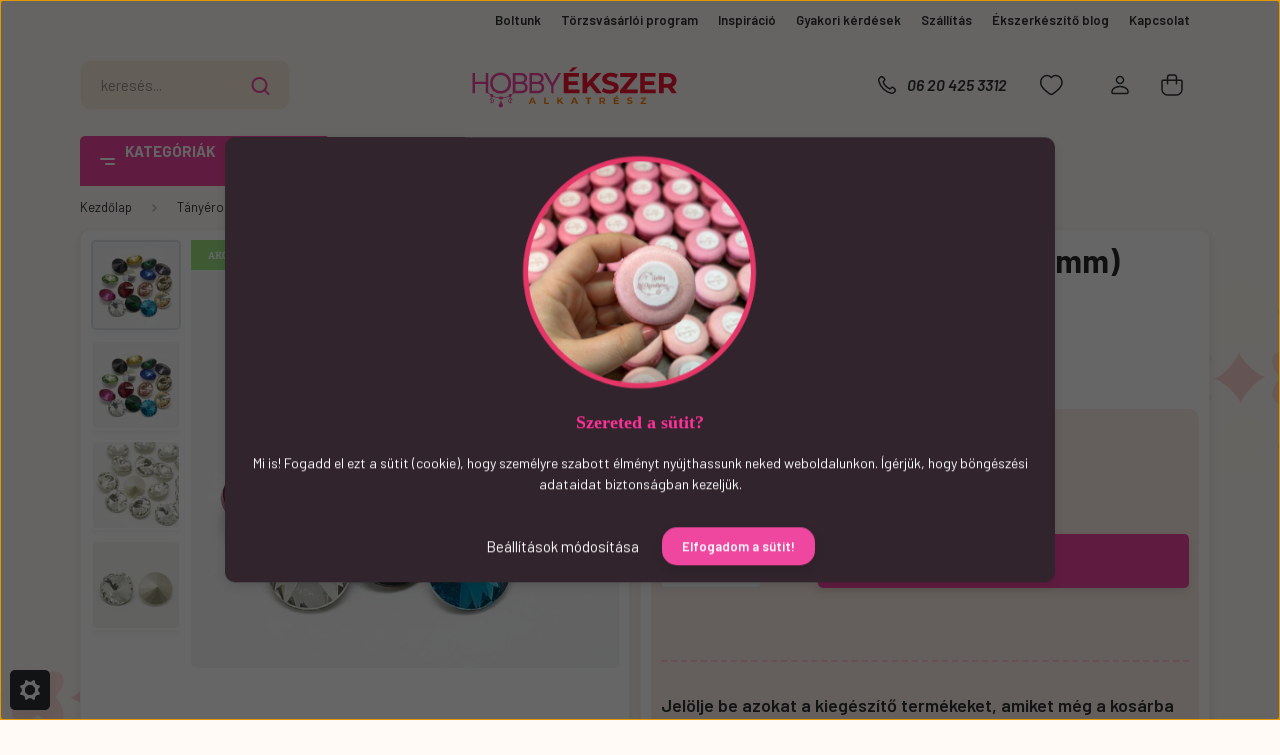

--- FILE ---
content_type: text/html; charset=UTF-8
request_url: https://www.hobbyekszeralkatresz.hu/50db-vegyes-szinu-strassz-8mm
body_size: 50733
content:
<!DOCTYPE html>
<html lang="hu" dir="ltr">
<head>
    <title>Vegyes színű üveg strasszok 50db-os kiszerelésben (8x4mm-es méretben).</title>
    <meta charset="utf-8">
    <meta name="description" content="50db csillogó fényű vegyes színekben pompázó üveg strassz (8x4mm) Gyorsan és egyszerűen használható, látványos, hobbi és profi ékszerkészítési alapanyag.">
    <meta name="robots" content="index, follow">
    <link rel="image_src" href="https://hobbyekszeralkatresz.cdn.shoprenter.hu/custom/hobbyekszeralkatresz/image/data/strasszgyongy/fdc7be92-7d75-4692-b281-59ccfec26797.jpg.webp?lastmod=1714804114.1748179073">
    <meta property="og:title" content="50db Vegyes színű strassz (8mm)" />
    <meta property="og:type" content="product" />
    <meta property="og:url" content="https://www.hobbyekszeralkatresz.hu/50db-vegyes-szinu-strassz-8mm" />
    <meta property="og:image" content="https://hobbyekszeralkatresz.cdn.shoprenter.hu/custom/hobbyekszeralkatresz/image/cache/w1146h600/strasszgyongy/fdc7be92-7d75-4692-b281-59ccfec26797.jpg.webp?lastmod=1714804114.1748179073" />
    <meta property="og:description" content="Vegyes színűMéret: 8x4mmKiszerelés: 50dbAnyaga: üveg" />
    <link href="https://hobbyekszeralkatresz.cdn.shoprenter.hu/custom/hobbyekszeralkatresz/image/data/log%C3%B3/logo.png?lastmod=1539983992.1748179073" rel="icon" />
    <link href="https://hobbyekszeralkatresz.cdn.shoprenter.hu/custom/hobbyekszeralkatresz/image/data/log%C3%B3/logo.png?lastmod=1539983992.1748179073" rel="apple-touch-icon" />
    <base href="https://www.hobbyekszeralkatresz.hu:443" />

    <meta name="viewport" content="width=device-width, initial-scale=1, maximum-scale=1, user-scalable=0">
            <link href="https://www.hobbyekszeralkatresz.hu/50db-vegyes-szinu-strassz-8mm" rel="canonical">
    
            
                    
                <link rel="preconnect" href="https://fonts.gstatic.com" />
    <link rel="preload" as="style" href="https://fonts.googleapis.com/css2?family=Barlow:ital,wght@0,300;0,400;0,500;0,600;0,700;1,300;1,400;1,500;1,600;1,700&display=swap" />
    <link rel="stylesheet" href="https://fonts.googleapis.com/css2?family=Barlow:ital,wght@0,300;0,400;0,500;0,600;0,700;1,300;1,400;1,500;1,600;1,700&display=swap" media="print" onload="this.media='all'" />
    <noscript>
        <link rel="stylesheet" href="https://fonts.googleapis.com/css2?family=Barlow:ital,wght@0,300;0,400;0,500;0,600;0,700;1,300;1,400;1,500;1,600;1,700&display=swap" />
    </noscript>
    <link href="https://cdnjs.cloudflare.com/ajax/libs/fancybox/3.5.7/jquery.fancybox.min.css" rel="stylesheet" media="print" onload="this.media='all'"/>

            <link rel="stylesheet" href="https://hobbyekszeralkatresz.cdn.shoprenter.hu/custom/hobbyekszeralkatresz/catalog/view/theme/madrid_furniture/style/1767723329.1689691390.0.1768204579.css?v=null.1748179073" media="all">
            <link rel="stylesheet" href="https://hobbyekszeralkatresz.cdn.shoprenter.hu/custom/hobbyekszeralkatresz/catalog/view/theme/madrid_furniture/stylesheet/stylesheet.css?v=1768204579" media="screen">
        <script>
        window.nonProductQuality = 80;
    </script>
    <script src="https://hobbyekszeralkatresz.cdn.shoprenter.hu/catalog/view/javascript/jquery/jquery-1.10.2.min.js?v=1484139539"></script>

                
        
    
    <!-- Header JavaScript codes -->
            <script src="https://hobbyekszeralkatresz.cdn.shoprenter.hu/web/compiled/js/base.js?v=1769069092"></script>
                    <script src="https://hobbyekszeralkatresz.cdn.shoprenter.hu/web/compiled/js/countdown.js?v=1769069092"></script>
                    <script src="https://hobbyekszeralkatresz.cdn.shoprenter.hu/web/compiled/js/before_starter2_head.js?v=1769069092"></script>
                    <script src="https://hobbyekszeralkatresz.cdn.shoprenter.hu/web/compiled/js/before_starter2_productpage.js?v=1769069092"></script>
                    <script src="https://hobbyekszeralkatresz.cdn.shoprenter.hu/web/compiled/js/productreview.js?v=1769069092"></script>
                    <script src="https://hobbyekszeralkatresz.cdn.shoprenter.hu/web/compiled/js/nanobar.js?v=1769069092"></script>
                    <!-- Header jQuery onLoad scripts -->
    <script>window.countdownFormat='%D:%H:%M:%S';var BASEURL='https://www.hobbyekszeralkatresz.hu';Currency={"symbol_left":"","symbol_right":" Ft","decimal_place":0,"decimal_point":",","thousand_point":".","currency":"HUF","value":1};var ShopRenter=ShopRenter||{};ShopRenter.product={"id":19772,"sku":"10500","currency":"HUF","unitName":"csomag","price":3000,"name":"50db Vegyes sz\u00edn\u0171 strassz (8mm)","brand":"Hobby","currentVariant":{"Kiszerel\u00e9s":"50db","M\u00e9ret":"8mm"},"parent":{"id":19772,"sku":"10500","unitName":"csomag","price":3000,"name":"50db Vegyes sz\u00edn\u0171 strassz (8mm)"}};$(document).ready(function(){});$(window).load(function(){var init_boughtwith_Scroller=function(){$("#boughtwith .aurora-scroll-click-mode").each(function(){var max=0;$(this).find($(".list_prouctname")).each(function(){var h=$(this).height();max=h>max?h:max;});$(this).find($(".list_prouctname")).each(function(){$(this).height(max);});});$("#boughtwith .aurora-scroll-click-mode").auroraScroll({autoMode:"click",frameRate:60,speed:2.5,direction:-1,elementClass:"product-snapshot",pauseAfter:false,horizontal:true,visible:1,arrowsPosition:1},function(){initAurora();});}
init_boughtwith_Scroller();});</script><script src="https://hobbyekszeralkatresz.cdn.shoprenter.hu/web/compiled/js/vue/manifest.bundle.js?v=1769069090"></script><script>var ShopRenter=ShopRenter||{};ShopRenter.onCartUpdate=function(callable){document.addEventListener('cartChanged',callable)};ShopRenter.onItemAdd=function(callable){document.addEventListener('AddToCart',callable)};ShopRenter.onItemDelete=function(callable){document.addEventListener('deleteCart',callable)};ShopRenter.onSearchResultViewed=function(callable){document.addEventListener('AuroraSearchResultViewed',callable)};ShopRenter.onSubscribedForNewsletter=function(callable){document.addEventListener('AuroraSubscribedForNewsletter',callable)};ShopRenter.onCheckoutInitiated=function(callable){document.addEventListener('AuroraCheckoutInitiated',callable)};ShopRenter.onCheckoutShippingInfoAdded=function(callable){document.addEventListener('AuroraCheckoutShippingInfoAdded',callable)};ShopRenter.onCheckoutPaymentInfoAdded=function(callable){document.addEventListener('AuroraCheckoutPaymentInfoAdded',callable)};ShopRenter.onCheckoutOrderConfirmed=function(callable){document.addEventListener('AuroraCheckoutOrderConfirmed',callable)};ShopRenter.onCheckoutOrderPaid=function(callable){document.addEventListener('AuroraOrderPaid',callable)};ShopRenter.onCheckoutOrderPaidUnsuccessful=function(callable){document.addEventListener('AuroraOrderPaidUnsuccessful',callable)};ShopRenter.onProductPageViewed=function(callable){document.addEventListener('AuroraProductPageViewed',callable)};ShopRenter.onMarketingConsentChanged=function(callable){document.addEventListener('AuroraMarketingConsentChanged',callable)};ShopRenter.onCustomerRegistered=function(callable){document.addEventListener('AuroraCustomerRegistered',callable)};ShopRenter.onCustomerLoggedIn=function(callable){document.addEventListener('AuroraCustomerLoggedIn',callable)};ShopRenter.onCustomerUpdated=function(callable){document.addEventListener('AuroraCustomerUpdated',callable)};ShopRenter.onCartPageViewed=function(callable){document.addEventListener('AuroraCartPageViewed',callable)};ShopRenter.customer={"userId":0,"userClientIP":"18.188.221.199","userGroupId":8,"customerGroupTaxMode":"gross","customerGroupPriceMode":"only_gross","email":"","phoneNumber":"","name":{"firstName":"","lastName":""}};ShopRenter.theme={"name":"madrid_furniture","family":"madrid","parent":""};ShopRenter.shop={"name":"hobbyekszeralkatresz","locale":"hu","currency":{"code":"HUF","rate":1},"domain":"hobbyekszeralkatresz.myshoprenter.hu"};ShopRenter.page={"route":"product\/product","queryString":"50db-vegyes-szinu-strassz-8mm"};ShopRenter.formSubmit=function(form,callback){callback();};let loadedAsyncScriptCount=0;function asyncScriptLoaded(position){loadedAsyncScriptCount++;if(position==='body'){if(document.querySelectorAll('.async-script-tag').length===loadedAsyncScriptCount){if(/complete|interactive|loaded/.test(document.readyState)){document.dispatchEvent(new CustomEvent('asyncScriptsLoaded',{}));}else{document.addEventListener('DOMContentLoaded',()=>{document.dispatchEvent(new CustomEvent('asyncScriptsLoaded',{}));});}}}}</script><script type="text/javascript"async class="async-script-tag"onload="asyncScriptLoaded('header')"src="https://static2.rapidsearch.dev/resultpage.js?shop=hobbyekszeralkatresz.shoprenter.hu"></script><script type="text/javascript"async class="async-script-tag"onload="asyncScriptLoaded('header')"src="https://utanvet-ellenor.hu/api/v1/shoprenter/utanvet-ellenor.js"></script><script type="text/javascript"async class="async-script-tag"onload="asyncScriptLoaded('header')"src="https://themarketer-cs.web.app/retargeting.min.js"></script><script type="text/javascript"async class="async-script-tag"onload="asyncScriptLoaded('header')"src="https://app.smartupsell.hu/public/campaign/js/37635.js"></script><script type="text/javascript"async class="async-script-tag"onload="asyncScriptLoaded('header')"src="https://app.smartupsell.hu/public/campaign/js/37635.js"></script><script type="text/javascript"async class="async-script-tag"onload="asyncScriptLoaded('header')"src="https://onsite.optimonk.com/script.js?account=60465"></script><script type="text/javascript"src="https://hobbyekszeralkatresz.cdn.shoprenter.hu/web/compiled/js/vue/customerEventDispatcher.bundle.js?v=1769069090"></script><!--Custom header scripts--><script>(function(h,o,t,j,a,r){h.hj=h.hj||function(){(h.hj.q=h.hj.q||[]).push(arguments)};h._hjSettings={hjid:1214539,hjsv:6};a=o.getElementsByTagName('head')[0];r=o.createElement('script');r.async=1;r.src=t+h._hjSettings.hjid+j+h._hjSettings.hjsv;a.appendChild(r);})(window,document,'https://static.hotjar.com/c/hotjar-','.js?sv=');</script><script>(function(w,d,e,u,f,l,n){w[f]=w[f]||function(){(w[f].q=w[f].q||[]).push(arguments);},l=d.createElement(e),l.async=1,l.src=u,n=d.getElementsByTagName(e)[0],n.parentNode.insertBefore(l,n);})
(window,document,'script','https://assets.mailerlite.com/js/universal.js','ml');ml('account','557565');</script><script>(function(w,d,e,u,f,l,n){w[f]=w[f]||function(){(w[f].q=w[f].q||[]).push(arguments);},l=d.createElement(e),l.async=1,l.src=u,n=d.getElementsByTagName(e)[0],n.parentNode.insertBefore(l,n);})
(window,document,'script','https://assets.mailerlite.com/js/universal.js','ml');ml('account','557565');</script>                <script>window["bp"]=window["bp"]||function(){(window["bp"].q=window["bp"].q||[]).push(arguments);};window["bp"].l=1*new Date();scriptElement=document.createElement("script");firstScript=document.getElementsByTagName("script")[0];scriptElement.async=true;scriptElement.src='https://pixel.barion.com/bp.js';firstScript.parentNode.insertBefore(scriptElement,firstScript);window['barion_pixel_id']='BP-n6TL61S6Xp-FC';bp('init','addBarionPixelId','BP-n6TL61S6Xp-FC');</script><noscript>
    <img height="1" width="1" style="display:none" alt="Barion Pixel" src="https://pixel.barion.com/a.gif?ba_pixel_id='BP-n6TL61S6Xp-FC'&ev=contentView&noscript=1">
</noscript>
                        <script type="text/javascript" src="https://hobbyekszeralkatresz.cdn.shoprenter.hu/web/compiled/js/vue/fullBarionPixel.bundle.js?v=1769069090"></script>


            
            <script>window.dataLayer=window.dataLayer||[];function gtag(){dataLayer.push(arguments)};var ShopRenter=ShopRenter||{};ShopRenter.config=ShopRenter.config||{};ShopRenter.config.googleConsentModeDefaultValue="denied";</script>                        <script type="text/javascript" src="https://hobbyekszeralkatresz.cdn.shoprenter.hu/web/compiled/js/vue/googleConsentMode.bundle.js?v=1769069090"></script>

            <!-- Meta Pixel Code -->
<script>
!function(f,b,e,v,n,t,s)
{if(f.fbq)return;n=f.fbq=function(){n.callMethod?
n.callMethod.apply(n,arguments):n.queue.push(arguments)};
if(!f._fbq)f._fbq=n;n.push=n;n.loaded=!0;n.version='2.0';
n.queue=[];t=b.createElement(e);t.async=!0;
t.src=v;s=b.getElementsByTagName(e)[0];
s.parentNode.insertBefore(t,s)}(window, document,'script',
'https://connect.facebook.net/en_US/fbevents.js');
fbq('consent', 'revoke');
fbq('init', '1547643152119347');
fbq('track', 'PageView');
document.addEventListener('AuroraProductPageViewed', function(auroraEvent) {
                    fbq('track', 'ViewContent', {
                        content_type: 'product',
                        content_ids: [auroraEvent.detail.product.id.toString()],
                        value: parseFloat(auroraEvent.detail.product.grossUnitPrice),
                        currency: auroraEvent.detail.product.currency
                    }, {
                        eventID: auroraEvent.detail.event.id
                    });
                });
document.addEventListener('AuroraAddedToCart', function(auroraEvent) {
    var fbpId = [];
    var fbpValue = 0;
    var fbpCurrency = '';

    auroraEvent.detail.products.forEach(function(item) {
        fbpValue += parseFloat(item.grossUnitPrice) * item.quantity;
        fbpId.push(item.id);
        fbpCurrency = item.currency;
    });


    fbq('track', 'AddToCart', {
        content_ids: fbpId,
        content_type: 'product',
        value: fbpValue,
        currency: fbpCurrency
    }, {
        eventID: auroraEvent.detail.event.id
    });
})
window.addEventListener('AuroraMarketingCookie.Changed', function(event) {
            let consentStatus = event.detail.isAccepted ? 'grant' : 'revoke';
            if (typeof fbq === 'function') {
                fbq('consent', consentStatus);
            }
        });
</script>
<noscript><img height="1" width="1" style="display:none"
src="https://www.facebook.com/tr?id= 1547643152119347
&ev=PageView&noscript=1"
/></noscript>
<!-- End Meta Pixel Code -->
            
            
            
                <!--Global site tag(gtag.js)--><script async src="https://www.googletagmanager.com/gtag/js?id=G-258ZPQ5LYD"></script><script>window.dataLayer=window.dataLayer||[];function gtag(){dataLayer.push(arguments);}
gtag('js',new Date());gtag('config','G-258ZPQ5LYD');gtag('config','AW-11258652790',{"allow_enhanced_conversions":true});</script>                                <script type="text/javascript" src="https://hobbyekszeralkatresz.cdn.shoprenter.hu/web/compiled/js/vue/GA4EventSender.bundle.js?v=1769069090"></script>

    
    
</head>

    
<body id="body" class="page-body product-page-body show-quantity-in-module show-quantity-in-category madrid_furniture-body desktop-device-body vertical-category-menu " role="document">
<script>ShopRenter.theme.breakpoints={'xs':0,'sm':576,'md':768,'lg':992,'xl':1200,'xxl':1400}</script><div id="fb-root"></div><script>(function(d,s,id){var js,fjs=d.getElementsByTagName(s)[0];if(d.getElementById(id))return;js=d.createElement(s);js.id=id;js.src="//connect.facebook.net/hu_HU/sdk/xfbml.customerchat.js#xfbml=1&version=v2.12&autoLogAppEvents=1";fjs.parentNode.insertBefore(js,fjs);}(document,"script","facebook-jssdk"));</script>
                    

<!-- cached -->    <div class="nanobar-cookie-cog d-flex-center rounded js-hidden-nanobar-button">
        <svg width="20" height="20" viewBox="0 0 20 20" fill="none" xmlns="http://www.w3.org/2000/svg">
    <path d="M18.0781 10C18.0781 8.75521 18.849 7.77083 20 7.09375C19.7917 6.40104 19.5156 5.72917 19.1771 5.10417C17.8802 5.44271 16.8333 4.9375 15.9479 4.05208C15.0677 3.17187 14.7969 2.11979 15.1354 0.822917C14.5104 0.484375 13.8437 0.208333 13.1458 0C12.4687 1.15625 11.25 1.92187 10 1.92187C8.75521 1.92187 7.53125 1.15625 6.85417 0C6.15625 0.208333 5.48958 0.484375 4.86458 0.822917C5.20312 2.11979 4.93229 3.16667 4.05208 4.05208C3.17187 4.93229 2.11979 5.44271 0.828125 5.10417C0.484375 5.72917 0.208333 6.39583 0 7.09375C1.15625 7.77083 1.92708 8.75521 1.92708 10C1.92708 11.2448 1.15625 12.4687 0 13.1458C0.208333 13.8437 0.484375 14.5104 0.822917 15.1354C2.11979 14.7969 3.16667 15.0677 4.04687 15.9479C4.93229 16.8281 5.19792 17.8802 4.85937 19.1771C5.48958 19.5156 6.15104 19.7917 6.84896 20C7.52604 18.8437 8.75 18.0781 9.99479 18.0781C11.2396 18.0781 12.4635 18.8437 13.1406 20C13.8385 19.7917 14.5052 19.5156 15.1302 19.1771C14.7917 17.8802 15.0625 16.8333 15.9427 15.9479C16.8229 15.0677 17.875 14.5573 19.1719 14.8958C19.5104 14.2656 19.7865 13.599 19.9948 12.9062C18.8437 12.2292 18.0781 11.2448 18.0781 10ZM10 15.1198C7.17708 15.1198 4.88021 12.8281 4.88021 10C4.88021 7.17187 7.17187 4.88021 10 4.88021C12.8281 4.88021 15.1198 7.17187 15.1198 10C15.1198 12.8281 12.8281 15.1198 10 15.1198Z" fill="currentColor"/>
</svg>

    </div>
<div class="Fixed nanobar bg-dark js-nanobar-first-login">
    <div class="container nanobar-container">
        <div class="row flex-column flex-sm-row">
            <div class="col-12 col-sm-6 col-lg-8 nanobar-text-cookies align-self-center text-sm-left">
                <p style="text-align: center;">
	<img alt="" src="https://www.hobbyekszeralkatresz.hu/custom/hobbyekszeralkatresz/image/cache/w0h0q80np1/spots/241212suti.png" style="width: 30%; height: 30%;" />
</p>
<p style="text-align: center;"><span style="color:#ff3399;"><span style="font-size:18px;"><span style="font-family:georgia,serif;"><strong>Szereted a sütit?</strong></span></span></span>
</p>
<p style="text-align: center;"><span style="font-size:14px;">Mi is! Fogadd el ezt a sütit (cookie), hogy személyre szabott élményt nyújthassunk neked weboldalunkon. Ígérjük, hogy böngészési adataidat biztonságban kezeljük.</span>
</p>
            </div>
            <div class="col-12 col-sm-6 col-lg-4 nanobar-buttons m-sm-0 text-center text-sm-right">
                <a href="#" class="btn btn-link nanobar-settings-button js-nanobar-settings-button">
                    Beállítások módosítása
                </a>
                <a href="#" class="btn btn-primary nanobar-btn js-nanobar-close-cookies" data-button-save-text="Beállítások mentése">
                    Elfogadom a sütit!
                </a>
            </div>
        </div>
        <div class="nanobar-cookies js-nanobar-cookies flex-column flex-sm-row text-left pt-3 mt-3" style="display: none;">
            <div class="form-check pt-2 pb-2 pr-2 mb-0">
                <input class="form-check-input" type="checkbox" name="required_cookies" disabled checked />
                <label class="form-check-label">
                    Szükséges cookie-k
                    <div class="cookies-help-text text-muted">
                        Ezek a cookie-k segítenek abban, hogy a webáruház használható és működőképes legyen.
                    </div>
                </label>
            </div>
            <div class="form-check pt-2 pb-2 pr-2 mb-0">
                <input class="form-check-input js-nanobar-marketing-cookies" type="checkbox" name="marketing_cookies"
                         checked />
                <label class="form-check-label">
                    Marketing cookie-k
                    <div class="cookies-help-text text-muted">
                        Ezeket a cookie-k segítenek abban, hogy az Ön érdeklődési körének megfelelő reklámokat és termékeket jelenítsük meg a webáruházban.
                    </div>
                </label>
            </div>
        </div>
    </div>
</div>

<script>
    (function ($) {
        $(document).ready(function () {
            new AuroraNanobar.FirstLogNanobarCheckbox(jQuery('.js-nanobar-first-login'), 'modal');
        });
    })(jQuery);
</script>
<!-- /cached -->
<!-- cached --><div class="Fixed nanobar bg-dark js-nanobar-free-shipping">
    <div class="container nanobar-container">
        <button type="button" class="close js-nanobar-close" aria-label="Close">
            <span aria-hidden="true">&times;</span>
        </button>
        <div class="nanobar-text px-3"></div>
    </div>
</div>

<script>$(document).ready(function(){document.nanobarInstance=new AuroraNanobar.FreeShippingNanobar($('.js-nanobar-free-shipping'),'modal','0','','1');});</script><!-- /cached -->
                <!-- page-wrap -->

                <div class="page-wrap">
                                                

    <header class="sticky-head">
        <div class="sticky-head-inner">
                    <div class="header-top-line">
                <div class="container">
                    <div class="header-top d-flex justify-content-end">
                        <!-- cached -->
    <ul class="nav headermenu-list">
                    <li class="nav-item">
                <a href="https://www.hobbyekszeralkatresz.hu/boltunk-23"
                   target="_self"
                   class="nav-link "
                    title="Boltunk"
                >
                    Boltunk
                </a>
                            </li>
                    <li class="nav-item">
                <a href="https://www.hobbyekszeralkatresz.hu/torzsvasarloknak"
                   target="_self"
                   class="nav-link "
                    title="Törzsvásárlói program"
                >
                    Törzsvásárlói program
                </a>
                            </li>
                    <li class="nav-item">
                <a href="https://www.hobbyekszeralkatresz.hu/tiktok-54"
                   target="_self"
                   class="nav-link "
                    title="Inspiráció"
                >
                    Inspiráció
                </a>
                            </li>
                    <li class="nav-item">
                <a href="https://www.hobbyekszeralkatresz.hu/gyakori-kerdesek-38"
                   target="_self"
                   class="nav-link "
                    title="Gyakori kérdések"
                >
                    Gyakori kérdések
                </a>
                            </li>
                    <li class="nav-item">
                <a href="https://www.hobbyekszeralkatresz.hu/szallitas-51"
                   target="_self"
                   class="nav-link "
                    title="Szállítás"
                >
                    Szállítás
                </a>
                            </li>
                    <li class="nav-item">
                <a href="https://www.hobbyekszeralkatresz.hu/hirek_1"
                   target="_self"
                   class="nav-link "
                    title="Ékszerkészítő blog"
                >
                    Ékszerkészítő blog
                </a>
                            </li>
                    <li class="nav-item">
                <a href="https://www.hobbyekszeralkatresz.hu/index.php?route=information/contact"
                   target="_self"
                   class="nav-link "
                    title="Kapcsolat"
                >
                    Kapcsolat
                </a>
                            </li>
            </ul>
            <script>$(function(){if($(window).width()>992){window.addEventListener('load',function(){var menu_triggers=document.querySelectorAll('.headermenu-list li.dropdown > a');for(var i=0;i<menu_triggers.length;i++){menu_triggers[i].addEventListener('focus',function(e){for(var j=0;j<menu_triggers.length;j++){menu_triggers[j].parentNode.classList.remove('focus');}
this.parentNode.classList.add('focus');},false);menu_triggers[i].addEventListener('touchend',function(e){if(!this.parentNode.classList.contains('focus')){e.preventDefault();e.target.focus();}},false);}},false);}});</script>    <!-- /cached -->
                        
                        
                    </div>
                </div>
            </div>
            <div class="header-middle-line logo-center-design">
                <div class="container">
                    <div class="header-middle">
                        <nav class="navbar navbar-expand-lg">
                            <button id="js-hamburger-icon" class="d-flex d-lg-none" title="Menü">
                                <div class="hamburger-icon position-relative">
                                    <div class="hamburger-icon-line position-absolute line-1"></div>
                                    <div class="hamburger-icon-line position-absolute line-3"></div>
                                </div>
                            </button>
                                                            
<div class="dropdown search-module d-flex">
    <div class="input-group">
        <input class="form-control disableAutocomplete" type="text" placeholder="keresés..." value=""
               id="filter_keyword" 
               onclick="this.value=(this.value==this.defaultValue)?'':this.value;"/>
        <div class="input-group-append">
            <button title="Keresés" class="btn btn-link" onclick="moduleSearch();">
                <svg width="19" height="18" viewBox="0 0 19 18" fill="none" xmlns="http://www.w3.org/2000/svg">
    <path d="M17.4492 17L13.4492 13M8.47698 15.0555C4.59557 15.0555 1.44922 11.9092 1.44922 8.02776C1.44922 4.14635 4.59557 1 8.47698 1C12.3584 1 15.5047 4.14635 15.5047 8.02776C15.5047 11.9092 12.3584 15.0555 8.47698 15.0555Z" stroke="currentColor" stroke-width="2" stroke-linecap="round" stroke-linejoin="round"/>
</svg>

            </button>
        </div>
    </div>

    <input type="hidden" id="filter_description" value="1"/>
    <input type="hidden" id="search_shopname" value="hobbyekszeralkatresz"/>
    <div id="results" class="dropdown-menu search-results p-0"></div>
</div>



                                <!-- cached -->
    <a class="navbar-brand" href="/"><img style="border: 0; max-width: 300px;" src="https://hobbyekszeralkatresz.cdn.shoprenter.hu/custom/hobbyekszeralkatresz/image/data/madrid/hobbyekszer-logo.svg?v=1743066425" title="Hobby Ékszeralkatrész üzlet" alt="Hobby Ékszeralkatrész üzlet" /></a>
<!-- /cached -->
                                                                                    <a class="nav-link header-phone-box header-middle-right-link d-none d-lg-flex" href="tel:06 20 425 3312">
                                <svg width="24" height="24" viewBox="0 0 24 24" fill="none" xmlns="http://www.w3.org/2000/svg">
    <path fill-rule="evenodd" clip-rule="evenodd" d="M10.8561 13.1444C9.68615 11.9744 8.80415 10.6644 8.21815 9.33536C8.09415 9.05436 8.16715 8.72536 8.38415 8.50836L9.20315 7.69036C9.87415 7.01936 9.87415 6.07036 9.28815 5.48436L8.11415 4.31036C7.33315 3.52936 6.06715 3.52936 5.28615 4.31036L4.63415 4.96236C3.89315 5.70336 3.58415 6.77236 3.78415 7.83236C4.27815 10.4454 5.79615 13.3064 8.24515 15.7554C10.6941 18.2044 13.5551 19.7224 16.1681 20.2164C17.2281 20.4164 18.2971 20.1074 19.0381 19.3664L19.6891 18.7154C20.4701 17.9344 20.4701 16.6684 19.6891 15.8874L18.5161 14.7144C17.9301 14.1284 16.9801 14.1284 16.3951 14.7144L15.4921 15.6184C15.2751 15.8354 14.9461 15.9084 14.6651 15.7844C13.3361 15.1974 12.0261 14.3144 10.8561 13.1444Z" stroke="currentColor" stroke-width="1.5" stroke-linecap="round" stroke-linejoin="round"/>
</svg>

                                06 20 425 3312
                            </a>
                                                                                    <div id="js-wishlist-module-wrapper">
                                <hx:include src="/_fragment?_path=_format%3Dhtml%26_locale%3Den%26_controller%3Dmodule%252Fwishlist&amp;_hash=2hmKnOlhyq2wQ1x4wIkh7AMm3rXO3ppSU5sD05exKY0%3D"></hx:include>
                            </div>
                                                        <!-- cached -->
    <ul class="nav login-list">
                    <li class="nav-item">
                <a class="nav-link header-middle-right-link" href="index.php?route=account/login" title="Belépés / Regisztráció">
                    <span class="header-user-icon">
                        <svg width="18" height="20" viewBox="0 0 18 20" fill="none" xmlns="http://www.w3.org/2000/svg">
    <path fill-rule="evenodd" clip-rule="evenodd" d="M11.4749 2.52513C12.8417 3.89197 12.8417 6.10804 11.4749 7.47488C10.1081 8.84172 7.89199 8.84172 6.52515 7.47488C5.15831 6.10804 5.15831 3.89197 6.52515 2.52513C7.89199 1.15829 10.1081 1.15829 11.4749 2.52513Z" stroke="currentColor" stroke-width="1.5" stroke-linecap="round" stroke-linejoin="round"/>
    <path fill-rule="evenodd" clip-rule="evenodd" d="M1 16.5V17.5C1 18.052 1.448 18.5 2 18.5H16C16.552 18.5 17 18.052 17 17.5V16.5C17 13.474 13.048 11.508 9 11.508C4.952 11.508 1 13.474 1 16.5Z" stroke="currentColor" stroke-width="1.5" stroke-linecap="round" stroke-linejoin="round"/>
</svg>

                    </span>
                </a>
            </li>
            </ul>
<!-- /cached -->
                            <div id="header-cart-wrapper">
                                <div id="js-cart">
                                    <hx:include src="/_fragment?_path=_format%3Dhtml%26_locale%3Den%26_controller%3Dmodule%252Fcart&amp;_hash=85N7POPgPjWZX1i9fSzGj34iroyAvpaM4n8K552epfs%3D"></hx:include>
                                </div>
                            </div>
                        </nav>
                    </div>
                </div>
            </div>
            <div class="header-bottom-line d-none d-lg-block">
                <div class="container">
                    


                    
            <div id="module_category_wrapper" class="module-category-wrapper">
        <div id="category" class="module content-module header-position category-module" >
                    <div class="module-head">
                            <span class="category-menu-hamburger-icon"></span>
                        <div class="module-head-title">Kategóriák</div>
        </div>
            <div class="module-body">
                    <div id="category-nav">
        

    <ul class="nav nav-pills category category-menu sf-menu sf-horizontal cached">
        <li id="cat_550" class="nav-item item category-list module-list even">
    <a href="https://www.hobbyekszeralkatresz.hu/nagykereskedelem-550" class="nav-link">
                                    <img
    src='https://hobbyekszeralkatresz.cdn.shoprenter.hu/custom/hobbyekszeralkatresz/image/cache/w24h24/bannerek/percentoutline_110850.png.webp?lastmod=0.1748179073'

    
            width="24"
    
            height="24"
    
    
    
    alt="Nagykereskedelem"

    
    
    />

                <span>Nagykereskedelem</span>
    </a>
    </li><li id="cat_206" class="nav-item item category-list module-list parent odd dropDownParent align-1">
    <a href="https://www.hobbyekszeralkatresz.hu/nemesacel-termekek-206" class="nav-link">
                                            <img
    src='https://hobbyekszeralkatresz.cdn.shoprenter.hu/custom/hobbyekszeralkatresz/image/cache/w24h24/madrid/piktogramok/cat8.svg?lastmod=0.1748179073'

    
            width="24"
    
            height="24"
    
    
    
    alt="Nemesacél és ezüst termékek"

    
    
    />

                Nemesacél és ezüst termékek
    </a>
    <div class="children js-subtree-dropdown subtree-dropdown">
        <div style="width: 1200px; height: 600px" class="subtree-dropdown-inner p-3">
            <div class="dropdown-content">
	<div class="column">
		<div class="subcat-container">
			<div class="subcat-title"><a href="/nemesacel-termekek-206">Ezüst és nemesacél elemek</a>
			</div>

			<ul>
				<li class="subcat-subcat"><a href="/nemesacel-termekek-206/925-sterling-ezust-termekek-371">925 sterlink ezüst termékek</a></li>
				<li class="subcat-subcat"><a href="/nemesacel-termekek-206/horoszkopos-termekek-210">Horoszkópos termékek</a></li>
				<li class="subcat-subcat"><a href="/nemesacel-termekek-206/nemesacel-charmok-214">Nemesacél charmok</a></li>
				<li class="subcat-subcat"><a href="/nemesacel-termekek-206/nemesacel-kapcsoloelemek-215">Nemesacél kapcsolóelemek</a></li>
				<li class="subcat-subcat"><a href="/nemesacel-termekek-206/nemesacel-koztes-gyongyok-251">Nemesacél köztes gyöngyök</a></li>
			</ul>
		</div>

		<div class="subcat-container">
			<div class="subcat-title"><a href="/nemesacel-termekek-206/nemesacel-ekszerlancok-216">Nemesacél láncok</a>
			</div>

			<ul>
				<li class="subcat-subcat"><a href="/nemesacel-termekek-206/nemesacel-ekszerlancok-216/nemesacel-ekszerlancok-438">Nemesacél ékszerláncok</a></li>
				<li class="subcat-subcat"><a href="/nemesacel-termekek-206/nemesacel-ekszerlancok-216/nemesacel-karlancok-441">Nemesacél karláncok</a></li>
				<li class="subcat-subcat"><a href="/nemesacel-termekek-206/nemesacel-ekszerlancok-216/nemesacel-nyaklancok-435">Nemesacél nyakláncok</a></li>
			</ul>
		</div>
	</div>

	<div class="column">
		<div class="subcat-container">
			<div class="subcat-title"><a href="/nemesacel-termekek-206/nemesacel-szerelekek-koztesek-gyongyok-213">Nemesacél szerelékek</a>
			</div>

			<ul>
				<li class="subcat-subcat"><a href="/nemesacel-termekek-206/nemesacel-szerelekek-koztesek-gyongyok-213/nemesacel-gyuruk-432">Nemesacél gyűrűk</a></li>
				<li class="subcat-subcat"><a href="/nemesacel-termekek-206/nemesacel-szerelekek-koztesek-gyongyok-213/nemesacel-tovabb-epitheto-ragaszthato-fulbevalok-385">Nemesacél fülbevalók</a></li>
				<li class="subcat-subcat"><a href="/nemesacel-termekek-206/nemesacel-szerelekek-koztesek-gyongyok-213/nemesacel-szerelekek-252">Nemesacél kapcsok, összekötők</a></li>
				<li class="subcat-subcat"><a href="/nemesacel-termekek-206/nemesacel-szerelekek-koztesek-gyongyok-213/nemesacel-vegzarok-227">Nemesacél végzárók,csövek</a></li>
			</ul>
		</div>

		<div class="subcat-container">
			<div class="subcat-title"><a href="/nemesacel-termekek-206/nemesacel-tanyeros-termekek-212">Nemesacél tányéros termékek</a>
			</div>

			<ul>
				<li class="subcat-subcat"><a href="/nemesacel-termekek-206/nemesacel-tanyeros-termekek-212/fulbevalo-alapok-240">Fülbevalóalapok</a></li>
				<li class="subcat-subcat"><a href="/nemesacel-termekek-206/nemesacel-tanyeros-termekek-212/gyurualapok-243">Gyűrűalapok</a></li>
				<li class="subcat-subcat"><a href="/nemesacel-termekek-206/nemesacel-tanyeros-termekek-212/karkotok-444">Karkötők</a></li>
				<li class="subcat-subcat"><a href="/nemesacel-termekek-206/nemesacel-tanyeros-termekek-212/kituzok-brossok-446">Kitűzők, brossok</a></li>
				<li class="subcat-subcat"><a href="/nemesacel-termekek-206/nemesacel-tanyeros-termekek-212/medal-alapok-241">Medálalapok</a></li>
			</ul>
		</div>
	</div>
</div>
        </div>
    </div>
</li><li id="cat_402" class="nav-item item category-list module-list parent even dropDownParent align-1">
    <a href="https://www.hobbyekszeralkatresz.hu/tanyeros-alapok-lencsek-kabosonok-402" class="nav-link">
                                            <img
    src='https://hobbyekszeralkatresz.cdn.shoprenter.hu/custom/hobbyekszeralkatresz/image/cache/w24h24/madrid/piktogramok/cat1.svg?lastmod=0.1748179073'

    
            width="24"
    
            height="24"
    
    
    
    alt="Tányéros alapok, lencsék, kabosonok, papírok"

    
    
    />

                Tányéros alapok, lencsék, kabosonok, papírok
    </a>
    <div class="children js-subtree-dropdown subtree-dropdown">
        <div style="width: 1200px; height: 600px" class="subtree-dropdown-inner p-3">
            <div class="dropdown-content">
	<div class="column">
		<div class="subcat-container">
			<div class="subcat-title"><a href="/tanyeros-alapok-lencsek-kabosonok-402/medalalapok-79">Medálalapok</a>
			</div>

			<ul>
				<li class="subcat-subcat"><a href="/tanyeros-alapok-lencsek-kabosonok-402/medalalapok-79/bronz-medalalapok-82">Bronz színű medálalapok</a></li>
				<li class="subcat-subcat"><a href="/tanyeros-alapok-lencsek-kabosonok-402/medalalapok-79/ezust-83">Ezüst színű medálalapok</a></li>
				<li class="subcat-subcat"><a href="/tanyeros-alapok-lencsek-kabosonok-402/medalalapok-79/fa-keretek-medalok-528">Fa medálalapok</a></li>
				<li class="subcat-subcat"><a href="/tanyeros-alapok-lencsek-kabosonok-402/medalalapok-79/arany-138">Egyéb színek</a></li>
			</ul>
		</div>

		<div class="subcat-container">
			<div class="subcat-title"><a href="/tanyeros-alapok-lencsek-kabosonok-402">Ékszer alapok</a>
			</div>

			<ul>
				<li class="subcat-subcat"><a href="/tanyeros-alapok-lencsek-kabosonok-402/tanyeros-fulbevalok-324">Fülbevalóalapok</a></li>
				<li class="subcat-subcat"><a href="/tanyeros-alapok-lencsek-kabosonok-402/tanyeros-karkotok-331">Karkötőalapok</a></li>
				<li class="subcat-subcat"><a href="/tanyeros-alapok-lencsek-kabosonok-402/gyurualapok-81">Gyűrűalapok</a></li>
				<li class="subcat-subcat"><a href="/tanyeros-alapok-lencsek-kabosonok-402/kituzoalapok-92">Kitűzőalapok</a></li>
				<li class="subcat-subcat"><a href="/tanyeros-alapok-lencsek-kabosonok-402/tanyeros-konyvjelzok-392">Könyvjelzők</a></li>
			</ul>
		</div>
	</div>

	<div class="column">
		<div class="subcat-container">
			<div class="subcat-title"><a href="/tanyeros-alapok-lencsek-kabosonok-402/kabochonok-320">Kabochonok</a>
			</div>

			<ul>
				<li class="subcat-subcat"><a href="/tanyeros-alapok-lencsek-kabosonok-402/kabochonok-320/asvany-kabochonok-330">Ásvány kabochonok</a></li>
				<li class="subcat-subcat"><a href="/tanyeros-alapok-lencsek-kabosonok-402/kabochonok-320/keramia-kabochon-319">Kerámia kabochonok</a></li>
				<li class="subcat-subcat"><a href="/tanyeros-alapok-lencsek-kabosonok-402/kabochonok-320/uveglencse-uvegfiola-uvegkupola-97">Sima üveglencsék</a></li>
				<li class="subcat-subcat"><a href="/tanyeros-alapok-lencsek-kabosonok-402/kabochonok-320/mintas-uveglencsek-328">Mintás üveglencsék</a></li>
				<li class="subcat-subcat"><a href="/tanyeros-alapok-lencsek-kabosonok-402/kabochonok-320/macskaszem-469">Macskaszem kabochonok</a></li>
				<li class="subcat-subcat"><a href="/tanyeros-alapok-lencsek-kabosonok-402/kabochonok-320/druzy-kabochon-369">Műgyanta kabochonok</a></li>
				<li class="subcat-subcat"><a href="/tanyeros-alapok-lencsek-kabosonok-402/kabochonok-320/uveg-rivolikstrasszok-336">Üveg rivolik, strasszok</a></li>
			</ul>
		</div>

		<div class="subcat-container">
			<div class="subcat-title"><a href="/tanyeros-alapok-lencsek-kabosonok-402/mintas-papirok-uveglencses-technikahoz">Mintás papírok üveglencséhez</a>
			</div>

			<ul>
				<li class="subcat-subcat"><a href="/tanyeros-alapok-lencsek-kabosonok-402/mintas-papirok-uveglencses-technikahoz/12mm-es-kerek-mintas-papirok-158">12mm-es kerek mintás papírok</a></li>
				<li class="subcat-subcat"><a href="/tanyeros-alapok-lencsek-kabosonok-402/mintas-papirok-uveglencses-technikahoz/20mm-es-kerek-mintas-papirok-160">20mm-es kerek mintás papírok</a></li>
				<li class="subcat-subcat"><a href="/tanyeros-alapok-lencsek-kabosonok-402/mintas-papirok-uveglencses-technikahoz/25mm-es-kerek-mintas-papirok-161">25mm-es kerek mintás papírok</a></li>
				<li class="subcat-subcat"><a href="/tanyeros-alapok-lencsek-kabosonok-402/mintas-papirok-uveglencses-technikahoz/30mm-es-kerek-mintas-papirok-306">30mm-es kerek mintás papírok</a></li>
				<li class="subcat-subcat"><a href="/tanyeros-alapok-lencsek-kabosonok-402/mintas-papirok-uveglencses-technikahoz/18x25mm-es-kerek-mintas-papirok-162">18x25mm-es ovális mintás papírok</a></li>
				<li class="subcat-subcat"><a href="/tanyeros-alapok-lencsek-kabosonok-402/mintas-papirok-uveglencses-technikahoz/vegyes-meretu-mintas-papirok-163">Vegyes méretű mintás papírok</a></li>
			</ul>
		</div>
	</div>
</div>
        </div>
    </div>
</li><li id="cat_405" class="nav-item item category-list module-list parent odd dropDownParent align-1">
    <a href="https://www.hobbyekszeralkatresz.hu/ekszer-es-egyeb-alkatreszek-405" class="nav-link">
                                            <img
    src='https://hobbyekszeralkatresz.cdn.shoprenter.hu/custom/hobbyekszeralkatresz/image/cache/w24h24/madrid/piktogramok/cat4.svg?lastmod=0.1748179073'

    
            width="24"
    
            height="24"
    
    
    
    alt="Ékszer- és egyéb alkatrészek"

    
    
    />

                Ékszer- és egyéb alkatrészek
    </a>
    <div class="children js-subtree-dropdown subtree-dropdown">
        <div style="width: 1200px; height: 600px" class="subtree-dropdown-inner p-3">
            <div class="dropdown-content">
	<div class="column">
		<div class="subcat-container">
			<div class="subcat-title"><a href="/ekszer-es-egyeb-alkatreszek-405">Ékszer-és egyéb alkatrészek</a>
			</div>

			<ul>
				<li class="subcat-subcat"><a href="/ekszer-es-egyeb-alkatreszek-405/gyongy-strassz-foglalatos-gyurualapok-383">Gyűrűk</a></li>
				<li class="subcat-subcat"><a href="/ekszer-es-egyeb-alkatreszek-405/kituzok-varrhato-ragaszthato-411">Kitűzők: varrható,ragaszható</a></li>
				<li class="subcat-subcat"><a href="/ekszer-es-egyeb-alkatreszek-405/palcas-konyvjelzo-393">Pálcás könyvjelzők</a></li>
				<li class="subcat-subcat"><a href="/ekszer-es-egyeb-alkatreszek-405/hajcsatok-88">Hajcsatok</a></li>
				<li class="subcat-subcat"><a href="/ekszer-es-egyeb-alkatreszek-405/kulcstartokarikak-153">Kulcstartókarika, tárkatartó, sminktükör</a></li>
				<li class="subcat-subcat"><a href="/ekszer-es-egyeb-alkatreszek-405/mandzsetta-187">Férfiaknak ajánljuk</a></li>
				<li class="subcat-subcat"><a href="/ekszer-es-egyeb-alkatreszek-405/alkotocsomagok-168">Alkotócsomagok</a></li>
			</ul>
		</div>

		<div class="subcat-container">
			<div class="subcat-title"><a href="/ekszer-es-egyeb-alkatreszek-405/fulbevalok-80">Fülbevaló alkatrészek</a>
			</div>

			<ul>
				<li class="subcat-subcat"><a href="/ekszer-es-egyeb-alkatreszek-405/fulbevalok-80/925-sterling-silver-205">925 sterling ezüst fülbevalók</a></li>
				<li class="subcat-subcat"><a href="/ekszer-es-egyeb-alkatreszek-405/fulbevalok-80/akasztos-bedugos-tovabb-epitheto-325">Akasztós, bedugós, tovább építhető</a></li>
				<li class="subcat-subcat"><a href="/ekszer-es-egyeb-alkatreszek-405/fulbevalok-80/cirkonia-koves-fulbevalok-323">Cirkónia köves fülbevalók</a></li>
				<li class="subcat-subcat"><a href="/ekszer-es-egyeb-alkatreszek-405/fulbevalok-80/gyongy-strassz-foglalatos-fulbevalok-391">Gyöngy,strassz foglalatos fülbevalók</a></li>
			</ul>
		</div>
	</div>

	<div class="column">
		<div class="subcat-container">
			<div class="subcat-title"><a href="/ekszer-es-egyeb-alkatreszek-405/szerelekek-96">Szerelékek</a>
			</div>

			<ul>
				<li class="subcat-subcat"><a href="/ekszer-es-egyeb-alkatreszek-405/szerelekek-96/albumgyuru-397">Albumgyűrű</a></li>
				<li class="subcat-subcat"><a href="/ekszer-es-egyeb-alkatreszek-405/szerelekek-96/cipoklipsz-398">Cipőklipsz</a></li>
				<li class="subcat-subcat"><a href="/ekszer-es-egyeb-alkatreszek-405/szerelekek-96/nagy-lyuku-pandora-tipusu-gyongy-kupak-321">Nagy lyukú gyöngykupak, lezáró</a></li>
				<li class="subcat-subcat"><a href="/ekszer-es-egyeb-alkatreszek-405/szerelekek-96/stopper-184">Stopper</a></li>
				<li class="subcat-subcat"><a href="/ekszer-es-egyeb-alkatreszek-405/szerelekek-96/szalvezeto-181">Szálvezető</a></li>
				<li class="subcat-subcat"><a href="/ekszer-es-egyeb-alkatreszek-405/szerelekek-96/szerelokarika-106">Szerelőkarika</a></li>
				<li class="subcat-subcat"><a href="/ekszer-es-egyeb-alkatreszek-405/szerelekek-96/vegzarok-kapoccsal-250">Végzárók kapoccsal</a></li>
				<li class="subcat-subcat"><a href="/ekszer-es-egyeb-alkatreszek-405/szerelekek-96/szerelopalca-107">Szerelőpálca</a></li>
				<li class="subcat-subcat"><a href="/ekszer-es-egyeb-alkatreszek-405/szerelekek-96/kapcsok-108">Kapcsok</a></li>
				<li class="subcat-subcat"><a href="/ekszer-es-egyeb-alkatreszek-405/szerelekek-96/borvegzarok-109">Bőrvégzárók</a></li>
				<li class="subcat-subcat"><a href="/ekszer-es-egyeb-alkatreszek-405/szerelekek-96/csomofogok-110">Csomófogók, csomóelrejtők</a></li>
				<li class="subcat-subcat"><a href="/ekszer-es-egyeb-alkatreszek-405/szerelekek-96/szalagvegzarok-111">Szalagvégzárók</a></li>
				<li class="subcat-subcat"><a href="/ekszer-es-egyeb-alkatreszek-405/szerelekek-96/vegzarok-112">Végzárók</a></li>
				<li class="subcat-subcat"><a href="/ekszer-es-egyeb-alkatreszek-405/szerelekek-96/gyongykupakok-113">Gyöngykupakok</a></li>
				<li class="subcat-subcat"><a href="/ekszer-es-egyeb-alkatreszek-405/szerelekek-96/medaltartok-114">Medáltartók</a></li>
				<li class="subcat-subcat"><a href="/ekszer-es-egyeb-alkatreszek-405/szerelekek-96/gyongykeretek-115">Gyöngykeretek</a></li>
				<li class="subcat-subcat"><a href="/ekszer-es-egyeb-alkatreszek-405/szerelekek-96/egyeb-szerelekek-117">Egyéb szerelékek</a></li>
			</ul>
		</div>
	</div>
</div>
        </div>
    </div>
</li><li id="cat_278" class="nav-item item category-list module-list parent even dropDownParent align-1">
    <a href="https://www.hobbyekszeralkatresz.hu/modellezes-278" class="nav-link">
                                            <img
    src='https://hobbyekszeralkatresz.cdn.shoprenter.hu/custom/hobbyekszeralkatresz/image/cache/w24h24/madrid/piktogramok/cat7.svg?lastmod=0.1748179073'

    
            width="24"
    
            height="24"
    
    
    
    alt="Modellezés, kreatív alapanyag"

    
    
    />

                Modellezés, kreatív alapanyag
    </a>
    <div class="children js-subtree-dropdown subtree-dropdown">
        <div style="width: 1200px; height: 450px" class="subtree-dropdown-inner p-3">
            <div class="dropdown-content">
	<div class="column">
		<div class="subcat-container">
			<div class="subcat-title"><a href="/modellezes-278">Modellezés, kreatív alapanyag</a>
			</div>

			<ul>
				<li class="subcat-subcat"><a href="/modellezes-278/akril-festekek-273">Akril festékek</a></li>
				<li class="subcat-subcat"><a href="/modellezes-278/csillampor-283">Csillámpor</a></li>
				<li class="subcat-subcat"><a href="/modellezes-278/diszitoelemek-302">Díszítőelemek</a></li>
              <li class="subcat-subcat"><a href="/modellezes-278/diszito-charmok-es-habos-ragaszto-540">Díszítő charmok és habos ragasztó</a></li>
				<li class="subcat-subcat"><a href="/modellezes-278/ekszerbeton-276">Ékszerbeton,műgyanta</a></li>
				<li class="subcat-subcat"><a href="/modellezes-278/eszkozok-496">Eszközök</a></li>
				<li class="subcat-subcat"><a href="/modellezes-278/golyostoll-alapok-mugyanta-onteshez-400">Golyóstoll alapok műgyanta öntéshez</a></li>
				<li class="subcat-subcat"><a href="/modellezes-278/gyongytoll-291">Gyöngytoll</a></li>
				<li class="subcat-subcat"><a href="/modellezes-278/mugyanta-onteshez-keretek-304">Műgyanta öntéshez keretek</a></li>
				<li class="subcat-subcat"><a href="/modellezes-278/pigmentporok-280">Pigmentporok, színezők</a></li>
				
			</ul>
		</div>
	</div>

	<div class="column">
		<div class="subcat-container">
			<div class="subcat-title"><a href="/modellezes-278/ontoformak-279">Öntőformák</a>
			</div>

			<ul>
				<li class="subcat-subcat"><a href="/modellezes-278/ontoformak-279/disztargy-dekoracio-ajandek-keszites-489">Dísztárgyakhoz, dekorációkhoz</a></li>
				<li class="subcat-subcat"><a href="/modellezes-278/ontoformak-279/ekszerkeszites-487">Ékszerkészítéshez</a></li>
				<li class="subcat-subcat"><a href="/modellezes-278/ontoformak-279/noteszkeszites-485">Használati tárgyakhoz</a></li>
				<li class="subcat-subcat"><a href="/modellezes-278/ontoformak-279/karacsonyi-dekoracio-492">Karácsonyi dekoráció</a></li>
				<li class="subcat-subcat"><a href="/modellezes-278/ontoformak-279/keszletek-493">Készletek</a></li>
			</ul>
		</div>
	</div>
</div>
        </div>
    </div>
</li><li id="cat_104" class="nav-item item category-list module-list parent odd dropDownParent align-1">
    <a href="https://www.hobbyekszeralkatresz.hu/gyongyok-104" class="nav-link">
                                            <img
    src='https://hobbyekszeralkatresz.cdn.shoprenter.hu/custom/hobbyekszeralkatresz/image/cache/w24h24/madrid/piktogramok/cat2.svg?lastmod=0.1748179073'

    
            width="24"
    
            height="24"
    
    
    
    alt="Minden ami gyöngy"

    
    
    />

                Minden ami gyöngy
    </a>
    <div class="children js-subtree-dropdown subtree-dropdown">
        <div style="width: 1200px; height: 700px" class="subtree-dropdown-inner p-3">
            <div class="dropdown-content">
	<div class="column">
		<div class="subcat-container">
			<div class="subcat-title"><a href="/gyongyok-104">Minden ami gyöngy</a>
			</div>

			<ul>
				<li class="subcat-subcat"><a href="/gyongyok-104/betugyongyok">Betű, számgyöngyök</a></li>
				<li class="subcat-subcat"><a href="/gyongyok-104/cirkonia-gyongyok-245">Cirkónia gyöngyök</a></li>
				<li class="subcat-subcat"><a href="/gyongyok-104/fagolyok-147">Fagyöngyök</a></li>
				<li class="subcat-subcat"><a href="/gyongyok-104/kagylo-gyongyok-267">Kagyló gyöngyök</a></li>
				<li class="subcat-subcat"><a href="/gyongyok-104/keramia-porcelan-gyongy-471">Kerámia, porcelán gyöngyök</a></li>
				<li class="subcat-subcat"><a href="/gyongyok-104/muanyagakril-gyongyok-322">Műanyag, akril gyöngyök</a></li>
				<li class="subcat-subcat"><a href="/gyongyok-104/pandora-stilusu-gyongyok-255">Nagy lyukú gyöngyök</a></li>
				<li class="subcat-subcat"><a href="/gyongyok-104/polimer-lapos-gyongyok-312">Polimer lapos gyöngyök</a></li>
				<li class="subcat-subcat"><a href="/gyongyok-104/roppantott-uveggyongy-380">Roppantott üveggyöngy</a></li>
				<li class="subcat-subcat"><a href="/gyongyok-104/swarovski-gyongyok-314">Swarovski gyöngyök</a></li>
				<li class="subcat-subcat"><a href="/gyongyok-104/tekla-gyongyok-300">Tekla gyöngyök</a></li>
				<li class="subcat-subcat"><a href="/gyongyok-104/csiszolt-uveggyongyok-169">Üveggyöngyök</a></li>
				<li class="subcat-subcat"><a href="/gyongyok-104/angyalszarnyak-248">Angyalszárnyak</a></li>
				<li class="subcat-subcat"><a href="/gyongyok-104/fem-koztes-gyongyok-golyok-247">Fém köztes, gyöngyök, golyók</a></li>
				<li class="subcat-subcat"><a href="/gyongyok-104/uvegstrasszos-koztesek-246">Üvegstrasszos köztesek</a></li>
			</ul>
		</div>

		<div class="subcat-container">
			<div class="subcat-title"><a href="/gyongyok-104/kasagyongy-338">Kásagyöngy,szalmagyöngy</a>
			</div>

			<ul>
				<li class="subcat-subcat"><a href="/gyongyok-104/kasagyongy-338/kasagyongy-2mm-es-340">2mm-es kásagyöngy</a></li>
				<li class="subcat-subcat"><a href="/gyongyok-104/kasagyongy-338/kasagyongy-3mm-es-343">3mm-es kásagyöngy</a></li>
				<li class="subcat-subcat"><a href="/gyongyok-104/kasagyongy-338/kasagyongy-4mm-esek-344">4mm-es kásagyöngy</a></li>
				<li class="subcat-subcat"><a href="/gyongyok-104/kasagyongy-338/szalmagyongyok-353">Szalmagyöngyök</a></li>
			</ul>
		</div>
	</div>

	<div class="column">
		<div class="subcat-container">
			<div class="subcat-title"><a href="/gyongyok-104/asvanygyongyok-156">Ásványok</a>
			</div>

			<ul>
				<li class="subcat-subcat"><a href="/gyongyok-104/asvanygyongyok-156/asvany-chips-splitter-szalban-382">Ásvány chips szálban</a></li>
				<li class="subcat-subcat"><a href="/gyongyok-104/asvanygyongyok-156/asvanygyongy-szalban-348">Ásványgyöngy szálban</a></li>
				<li class="subcat-subcat"><a href="/gyongyok-104/asvanygyongyok-156/3mm-esek-203">3mm-es gyöngyök</a></li>
				<li class="subcat-subcat"><a href="/gyongyok-104/asvanygyongyok-156/4mm-esek-185">4mm-es gyöngyök</a></li>
				<li class="subcat-subcat"><a href="/gyongyok-104/asvanygyongyok-156/6mm-esek-166">6mm-es gyöngyök</a></li>
				<li class="subcat-subcat"><a href="/gyongyok-104/asvanygyongyok-156/8mm-esek-157">8mm-es gyöngyök</a></li>
				<li class="subcat-subcat"><a href="/gyongyok-104/asvanygyongyok-156/10mm-esek-217">10mm-es gyöngyök</a></li>
				<li class="subcat-subcat"><a href="/gyongyok-104/asvanygyongyok-156/12mm-esek-333">12mm-es gyöngyök</a></li>
				<li class="subcat-subcat"><a href="/gyongyok-104/asvanygyongyok-156/asvany-medalok-207">Ásvány medálok</a></li>
				<li class="subcat-subcat"><a href="/gyongyok-104/asvanygyongyok-156/asvanykabochonok-204">Ásvány kabochonok</a></li>
				<li class="subcat-subcat"><a href="/gyongyok-104/asvanygyongyok-156/felig-furt-gyongyok-316">Félig fúrt gyöngyök</a></li>
				<li class="subcat-subcat"><a href="/gyongyok-104/asvanygyongyok-156/furat-nelkuli-kovek-313">Furat nélküli kövek</a></li>
				<li class="subcat-subcat"><a href="/gyongyok-104/asvanygyongyok-156/tegla-alaku-asvanygyongy-394">Tégla alakú ásványgyöngy</a></li>
				<li class="subcat-subcat"><a href="/gyongyok-104/asvanygyongyok-156/kocka-alaku-asvanyok-266">Kocka alakú ásványok</a></li>
				<li class="subcat-subcat"><a href="/gyongyok-104/asvanygyongyok-156/lapitott-atfurt-asvanymedalok-208">Lapított átfúrt ásványmedálok</a></li>
				<li class="subcat-subcat"><a href="/gyongyok-104/asvanygyongyok-156/szabalytalan-csiszolt-asvnyok-202">Szabálytalan, csiszolt ásványok</a></li>
				<li class="subcat-subcat"><a href="/gyongyok-104/asvanygyongyok-156/sziv-alaku-asvanygyongyok-265">Szív alakú ásványgyöngyök</a></li>
				<li class="subcat-subcat"><a href="/gyongyok-104/asvanygyongyok-156/mala-hozzavaloi-211">Mala hozzávalói</a></li>
			</ul>
		</div>
	</div>
</div>
        </div>
    </div>
</li><li id="cat_408" class="nav-item item category-list module-list parent even dropDownParent align-1">
    <a href="https://www.hobbyekszeralkatresz.hu/medalok-fityegok-kapcsoloelemek-408" class="nav-link">
                                            <img
    src='https://hobbyekszeralkatresz.cdn.shoprenter.hu/custom/hobbyekszeralkatresz/image/cache/w24h24/madrid/piktogramok/cat5.svg?lastmod=0.1748179073'

    
            width="24"
    
            height="24"
    
    
    
    alt="Medálok, fityegők, kapcsolóelemek"

    
    
    />

                Medálok, fityegők, kapcsolóelemek
    </a>
    <div class="children js-subtree-dropdown subtree-dropdown">
        <div style="width: 1200px; height: 650px" class="subtree-dropdown-inner p-3">
            <div class="dropdown-content">
	<div class="column">
		<div class="subcat-container">
			<div class="subcat-title"><a href="/medalok-fityegok-kapcsoloelemek-408/fityegok-charmok-94">Fityegők, charmok, medálok</a>
			</div>

			<ul>
				<li class="subcat-subcat"><a href="/medalok-fityegok-kapcsoloelemek-408/fityegok-charmok-94/allatos-230">Állatos</a></li>
				<li class="subcat-subcat"><a href="/medalok-fityegok-kapcsoloelemek-408/fityegok-charmok-94/zomancozott-fityegok-500">Zománcozott fityegők</a></li>
				<li class="subcat-subcat"><a href="/medalok-fityegok-kapcsoloelemek-408/fityegok-charmok-94/betuk-354">Betűk</a></li>
				<li class="subcat-subcat"><a href="/medalok-fityegok-kapcsoloelemek-408/fityegok-charmok-94/bojtok-149">Bojtok</a></li>
				<li class="subcat-subcat"><a href="/medalok-fityegok-kapcsoloelemek-408/fityegok-charmok-94/cirkonia-koves-medalok-472">Cirkónia köves medálok</a></li>
				<li class="subcat-subcat"><a href="/medalok-fityegok-kapcsoloelemek-408/fityegok-charmok-94/csengettyuk-236">Csengettyűk</a></li>
				<li class="subcat-subcat"><a href="/medalok-fityegok-kapcsoloelemek-408/fityegok-charmok-94/foglalkozasok-228">Foglalkozások</a></li>
				<li class="subcat-subcat"><a href="/medalok-fityegok-kapcsoloelemek-408/fityegok-charmok-94/galvanizalt-levelerezetes-medalok-317">Galvanizált levélerezetes medálok</a></li>
				<li class="subcat-subcat"><a href="/medalok-fityegok-kapcsoloelemek-408/fityegok-charmok-94/gyumolcsok-237">Növények</a></li>
				<li class="subcat-subcat"><a href="/medalok-fityegok-kapcsoloelemek-408/fityegok-charmok-94/horoszkopos-239">Horoszkópos, asztrológia</a></li>
				<li class="subcat-subcat"><a href="/medalok-fityegok-kapcsoloelemek-408/fityegok-charmok-94/karacsonyi-232">Karácsonyi</a></li>
				<li class="subcat-subcat"><a href="/medalok-fityegok-kapcsoloelemek-408/fityegok-charmok-94/mugyanta-medalkak-499">Műgyanta medálok</a></li>
				<li class="subcat-subcat"><a href="/medalok-fityegok-kapcsoloelemek-408/fityegok-charmok-94/nyithato-medalok-475">Nyitható medálok</a></li>
			</ul>
		</div>

		<div class="subcat-container">
			<div class="subcat-title"><a href="/medalok-fityegok-kapcsoloelemek-408/koztesek-kapcsoloelemek-95">Kapcsolóelemek</a>
			</div>

			<ul>
				<li class="subcat-subcat"><a href="">Cirkónia köves kapcsolóelemek</a></li>
				<li class="subcat-subcat"><a href="">Fém motívumos kapcsolóelemek</a></li>
				<li class="subcat-subcat"><a href="">Tányéros, peremes kapcsolóelemek</a></li>
			</ul>
		</div>
	</div>

	<div class="column">
		<div class="subcat-container">
			<div class="subcat-title"><a href="/medalok-fityegok-kapcsoloelemek-408/fityegok-charmok-94">Figyegők, charmok, medálok</a>
			</div>

			<ul>
				<li class="subcat-subcat"><a href="/medalok-fityegok-kapcsoloelemek-408/fityegok-charmok-94/paros-medalok-308">Páros medálok</a></li>
				<li class="subcat-subcat"><a href="/medalok-fityegok-kapcsoloelemek-408/fityegok-charmok-94/rattan-medalok-268">Rattan medálok</a></li>
				<li class="subcat-subcat"><a href="/medalok-fityegok-kapcsoloelemek-408/fityegok-charmok-94/sport-hobbi-233">Sport,hobbi</a></li>
				<li class="subcat-subcat"><a href="/medalok-fityegok-kapcsoloelemek-408/fityegok-charmok-94/szivek-szerelem-csalad-229">Szívek, szerelem, család</a></li>
				<li class="subcat-subcat"><a href="/medalok-fityegok-kapcsoloelemek-408/fityegok-charmok-94/szuleteskovek-346">Születéskövek</a></li>
				<li class="subcat-subcat"><a href="/medalok-fityegok-kapcsoloelemek-408/fityegok-charmok-94/tollak-388">Tollak</a></li>
				<li class="subcat-subcat"><a href="/medalok-fityegok-kapcsoloelemek-408/fityegok-charmok-94/utazas-nyaralas-231">Utazás, nyaralás</a></li>
				<li class="subcat-subcat"><a href="/medalok-fityegok-kapcsoloelemek-408/fityegok-charmok-94/uvegfiolak-329">Üvegfiolák</a></li>
				<li class="subcat-subcat"><a href="/medalok-fityegok-kapcsoloelemek-408/fityegok-charmok-94/uveggombok-244">Üveggömbök</a></li>
				<li class="subcat-subcat"><a href="/medalok-fityegok-kapcsoloelemek-408/fityegok-charmok-94/zene-hangszerek-235">Zene,hangszerek</a></li>
				<li class="subcat-subcat"><a href="/medalok-fityegok-kapcsoloelemek-408/fityegok-charmok-94/orias-medalok-93">Óriás medálok</a></li>
				<li class="subcat-subcat"><a href="/medalok-fityegok-kapcsoloelemek-408/fityegok-charmok-94/egyeb-238">Egyéb</a></li>
			</ul>
		</div>

		<div class="subcat-container">
			<div class="subcat-title"><a href="/medalok-fityegok-kapcsoloelemek-408">Egyéb díszítők</a>
			</div>

			<ul>
				<li class="subcat-subcat"><a href="/medalok-fityegok-kapcsoloelemek-408/angyalhivok-167">Angyalhívók</a></li>
				<li class="subcat-subcat"><a href="/medalok-fityegok-kapcsoloelemek-408/pompomok-150">Pompomok</a></li>
				<li class="subcat-subcat"><a href="/medalok-fityegok-kapcsoloelemek-408/mugyanta-viragok-99">Műgyanta, akril, üveg virágok</a></li>
			</ul>
		</div>
	</div>
</div>
        </div>
    </div>
</li><li id="cat_101" class="nav-item item category-list module-list parent odd dropDownParent align-1">
    <a href="https://www.hobbyekszeralkatresz.hu/nyaklanc-alapok-101" class="nav-link">
                                            <img
    src='https://hobbyekszeralkatresz.cdn.shoprenter.hu/custom/hobbyekszeralkatresz/image/cache/w24h24/madrid/piktogramok/cat3.svg?lastmod=0.1748179073'

    
            width="24"
    
            height="24"
    
    
    
    alt="Nyaklánc alapok, karláncok"

    
    
    />

                Nyaklánc alapok, karláncok
    </a>
    <div class="children js-subtree-dropdown subtree-dropdown">
        <div style="width: 1200px; height: 540px" class="subtree-dropdown-inner p-3">
            <div class="dropdown-content">
	<div class="column">
		<div class="subcat-container">
			<div class="subcat-title"><a href="/nyaklanc-alapok-101">Nyaklánc alapok, karláncok</a>
			</div>

			<ul>
				<li class="subcat-subcat"><a href="/nyaklanc-alapok-101/acel-nyaklancok-258">Acél nyakláncok</a></li>
				<li class="subcat-subcat"><a href="/nyaklanc-alapok-101/bor-nyaklancok-260">Bőr nyakláncok</a></li>
				<li class="subcat-subcat"><a href="/nyaklanc-alapok-101/fem-nyaklancok-256">Fém nyakláncok</a></li>
				<li class="subcat-subcat"><a href="/nyaklanc-alapok-101/organza-nyaklancok-257">Organza nyakláncok</a></li>
				<li class="subcat-subcat"><a href="/nyaklanc-alapok-101/selyem-nyaklancok-473">Selyem nyakláncok</a></li>
				<li class="subcat-subcat"><a href="/nyaklanc-alapok-101/viaszolt-zsinor-nyaklancok-259">Viaszolt zsinór nyakláncok</a></li>
				<li class="subcat-subcat"><a href="/nyaklanc-alapok-101/karlancok-pandora-gyongyokhoz-karkotok-332">Karláncok, karkötők</a></li>
			</ul>
		</div>
	</div>
</div>
        </div>
    </div>
</li><li id="cat_100" class="nav-item item category-list module-list parent even dropDownParent align-1">
    <a href="https://www.hobbyekszeralkatresz.hu/zsinorok-szalagok-fuzoszalak-100" class="nav-link">
                                            <img
    src='https://hobbyekszeralkatresz.cdn.shoprenter.hu/custom/hobbyekszeralkatresz/image/cache/w24h24/madrid/piktogramok/cat9.svg?lastmod=0.1748179073'

    
            width="24"
    
            height="24"
    
    
    
    alt="Zsinórok, láncok, szalagok, fűzőszálak"

    
    
    />

                Zsinórok, láncok, szalagok, fűzőszálak
    </a>
    <div class="children js-subtree-dropdown subtree-dropdown">
        <div style="width: 1200px; height: 540px" class="subtree-dropdown-inner p-3">
            <div class="dropdown-content">
	<div class="column">
		<div class="subcat-container">
			<div class="subcat-title"><a href="/zsinorok-szalagok-fuzoszalak-100">Zsinórok, láncok, szalagok</a>
			</div>

			<ul>
				<li class="subcat-subcat"><a href="/zsinorok-szalagok-fuzoszalak-100/drotok-275">Drótok, memóriadrótok</a></li>
				<li class="subcat-subcat"><a href="/zsinorok-szalagok-fuzoszalak-100/gumidamil-165">Gumidamil, kalapgumi, damil</a></li>
				<li class="subcat-subcat"><a href="/zsinorok-szalagok-fuzoszalak-100/gyongyhalo-311">Gyöngyháló</a></li>
				<li class="subcat-subcat"><a href="/zsinorok-szalagok-fuzoszalak-100/nejlon-zsinor-209">Nejlon zsinór</a></li>
				<li class="subcat-subcat"><a href="/zsinorok-szalagok-fuzoszalak-100/selyemzsinor-300">Selyem zsinór</a></li>
				<li class="subcat-subcat"><a href="/zsinorok-szalagok-fuzoszalak-100/sodrony-182">Sodrony</a></li>
				<li class="subcat-subcat"><a href="/zsinorok-szalagok-fuzoszalak-100/bobbiny-makrame-fonalak-549">Bobbiny</a></li>
				<li class="subcat-subcat"><a href="/zsinorok-szalagok-fuzoszalak-100/yarnart-fonalak-530">Yarnart fonalak</a></li>
				<li class="subcat-subcat"><a href="/zsinorok-szalagok-fuzoszalak-100/paracordok-120">Paracord, mikrocord</a></li>
				<li class="subcat-subcat"><a href="/zsinorok-szalagok-fuzoszalak-100/borszalak-121">Bőrszálak</a></li>
				<li class="subcat-subcat"><a href="/zsinorok-szalagok-fuzoszalak-100/viaszolt-szalak-122">Viaszolt szálak</a></li>
				<li class="subcat-subcat"><a href="/zsinorok-szalagok-fuzoszalak-100/ekszerlancok-90">Ékszerláncok</a></li>
			</ul>
		</div>
	</div>
</div>
        </div>
    </div>
</li><li id="cat_410" class="nav-item item category-list module-list parent odd dropDownParent align-1">
    <a href="https://www.hobbyekszeralkatresz.hu/ekszertartok-eszkozok-ragasztok-410" class="nav-link">
                                            <img
    src='https://hobbyekszeralkatresz.cdn.shoprenter.hu/custom/hobbyekszeralkatresz/image/cache/w24h24/madrid/piktogramok/cat6.svg?lastmod=0.1748179073'

    
            width="24"
    
            height="24"
    
    
    
    alt="Ékszertartók, eszközök, ragasztók"

    
    
    />

                Ékszertartók, eszközök, ragasztók
    </a>
    <div class="children js-subtree-dropdown subtree-dropdown">
        <div style="width: 1200px; height: 540px" class="subtree-dropdown-inner p-3">
            <div class="dropdown-content">
	<div class="column">
		<div class="subcat-container">
			<div class="subcat-title"><a href="/ekszertartok-eszkozok-ragasztok-410">Ékszertartók, eszközök, ragasztók</a>
			</div>

			<ul>
				<li class="subcat-subcat"><a href="/ekszertartok-eszkozok-ragasztok-410/diszdoboz-ajandekcsomagolas-455">Díszdoboz, ajándékcsomagolás</a></li>
				<li class="subcat-subcat"><a href="/ekszertartok-eszkozok-ragasztok-410/tarolodobozok-457">Tárolódobozok</a></li>
				<li class="subcat-subcat"><a href="/ekszertartok-eszkozok-ragasztok-410/ekszertartok-ajandekcsomagolas-tarolas-261">Ékszertartók, állványok</a></li>
				<li class="subcat-subcat"><a href="/ekszertartok-eszkozok-ragasztok-410/ragasztok-szerszamok-98">Ragasztók, szerszámok</a></li>
			</ul>
		</div>
	</div>
</div>
        </div>
    </div>
</li><li id="cat_154" class="nav-item item category-list module-list parent even dropDownParent align-1">
    <a href="https://www.hobbyekszeralkatresz.hu/unnepek-evszakok-154" class="nav-link">
                                            <img
    src='https://hobbyekszeralkatresz.cdn.shoprenter.hu/custom/hobbyekszeralkatresz/image/cache/w24h24/madrid/piktogramok/cat10.svg?lastmod=0.1748179073'

    
            width="24"
    
            height="24"
    
    
    
    alt="Ünnepek, évszakok"

    
    
    />

                Ünnepek, évszakok
    </a>
    <div class="children js-subtree-dropdown subtree-dropdown">
        <div style="width: 1200px; height: 540px" class="subtree-dropdown-inner p-3">
            <div class="dropdown-content">
	<div class="column">
		<div class="subcat-container">
			<div class="subcat-title"><a href="/unnepek-evszakok-154">Ünnepek, évszakok</a>
			</div>

			<ul>
				<li class="subcat-subcat"><a href="/unnepek-evszakok-154/anyaknapja">Anyák napja, család</a></li>
				<li class="subcat-subcat"><a href="/unnepek-evszakok-154/gyereknap-318">Gyereknap</a></li>
				<li class="subcat-subcat"><a href="/unnepek-evszakok-154/husvet-148">Húsvét</a></li>
				<li class="subcat-subcat"><a href="/unnepek-evszakok-154/karacsony-tel-164">Karácsony, tél</a></li>
				<li class="subcat-subcat"><a href="/unnepek-evszakok-154/nyar-155">Nyár</a></li>
				<li class="subcat-subcat"><a href="/unnepek-evszakok-154/osz-226">Ősz, Halloween</a></li>
				<li class="subcat-subcat"><a href="/unnepek-evszakok-154/valentin-nap-183">Valentin nap</a></li>
				<li class="subcat-subcat"><a href="/unnepek-evszakok-154/ajandek-otletek-533">Ajándék ötletek</a></li>
			</ul>
		</div>
	</div>
</div>
        </div>
    </div>
</li><li id="cat_525" class="nav-item item category-list module-list odd">
    <a href="https://www.hobbyekszeralkatresz.hu/ajandekutalvanyok-525" class="nav-link">
                                    <img
    src='https://hobbyekszeralkatresz.cdn.shoprenter.hu/custom/hobbyekszeralkatresz/image/cache/w24h24/madrid/ajandekutalvany-pikt.svg?lastmod=0.1748179073'

    
            width="24"
    
            height="24"
    
    
    
    alt="Ajándékutalványok"

    
    
    />

                <span>Ajándékutalványok</span>
    </a>
    </li>
    </ul>

    <script>$(function(){$("ul.category").superfish({animation:{opacity:'show'},popUpSelector:".children",delay:400,speed:'normal',hoverClass:'js-sf-hover',onBeforeShow:function(){var customParentBox=$(this).parent();if(customParentBox.length){$ulHeight=customParentBox.position().top;if(!$(this).parent().hasClass("dropDownParent")){$(this).css("top",$ulHeight+"px");}}}});});</script>    </div>
            </div>
                                </div>
    
            </div>
    
                </div>
            </div>
                </div>
    </header>

                            
            <main class="has-sticky">
                        

        <div class="container one-column-content main-container">
                <nav aria-label="breadcrumb">
        <ol class="breadcrumb" itemscope itemtype="https://schema.org/BreadcrumbList">
                            <li class="breadcrumb-item"  itemprop="itemListElement" itemscope itemtype="https://schema.org/ListItem">
                                            <a itemprop="item" href="https://www.hobbyekszeralkatresz.hu">
                            <span itemprop="name">Kezdőlap</span>
                        </a>
                    
                    <meta itemprop="position" content="1" />
                </li>
                            <li class="breadcrumb-item"  itemprop="itemListElement" itemscope itemtype="https://schema.org/ListItem">
                                            <a itemprop="item" href="https://www.hobbyekszeralkatresz.hu/tanyeros-alapok-lencsek-kabosonok-402">
                            <span itemprop="name">Tányéros alapok, lencsék, kabosonok, papírok</span>
                        </a>
                    
                    <meta itemprop="position" content="2" />
                </li>
                            <li class="breadcrumb-item"  itemprop="itemListElement" itemscope itemtype="https://schema.org/ListItem">
                                            <a itemprop="item" href="https://www.hobbyekszeralkatresz.hu/tanyeros-alapok-lencsek-kabosonok-402/kabochonok-320">
                            <span itemprop="name">Kabochonok</span>
                        </a>
                    
                    <meta itemprop="position" content="3" />
                </li>
                            <li class="breadcrumb-item"  itemprop="itemListElement" itemscope itemtype="https://schema.org/ListItem">
                                            <a itemprop="item" href="https://www.hobbyekszeralkatresz.hu/tanyeros-alapok-lencsek-kabosonok-402/kabochonok-320/uveg-rivolikstrasszok-336">
                            <span itemprop="name">Üveg rivolik/strasszok</span>
                        </a>
                    
                    <meta itemprop="position" content="4" />
                </li>
                            <li class="breadcrumb-item active" aria-current="page" itemprop="itemListElement" itemscope itemtype="https://schema.org/ListItem">
                                            <span itemprop="name">50db Vegyes színű strassz (8mm)</span>
                    
                    <meta itemprop="position" content="5" />
                </li>
                    </ol>
    </nav>



        <div class="flypage" itemscope itemtype="//schema.org/Product">
                            <div class="page-head">
                                    </div>
            
                            <div class="page-body">
                        <section class="product-page-top">
                <div class="row">
            <div class="col-sm-7 col-md-6 product-page-left">
                <div class="product-image-box">
                    <div class="product-image position-relative">
                            

<div class="product_badges vertical-orientation">
            
                                                                        
        
        <div class="badgeitem-content badgeitem-content-id-11 badgeitem-content-image">
            <a class="badgeitem badgeitemid_11 badgeimage"
               href="/50db-vegyes-szinu-strassz-8mm"
               
               style="background: transparent url('https://hobbyekszeralkatresz.cdn.shoprenter.hu/custom/hobbyekszeralkatresz/image/cache/w68h30/src_2022/akcios.png.webp?lastmod=0.1748179073') top left no-repeat; width: 68px; height: 30px;"
            >
                            </a>
        </div>
    

    </div>



<div id="product-image-container">
            <div class="product-images">
                                            <div class="product-image-outer d-inline-flex">
            <img
                src="https://hobbyekszeralkatresz.cdn.shoprenter.hu/custom/hobbyekszeralkatresz/image/cache/w110h110wt1/strasszgyongy/fdc7be92-7d75-4692-b281-59ccfec26797.jpg.webp?lastmod=1714804114.1748179073"
                class="product-secondary-image thumb-active"
                data-index="0"
                data-popup="https://hobbyekszeralkatresz.cdn.shoprenter.hu/custom/hobbyekszeralkatresz/image/cache/w600h600wt1/strasszgyongy/fdc7be92-7d75-4692-b281-59ccfec26797.jpg.webp?lastmod=1714804114.1748179073"
                data-secondary_src="https://hobbyekszeralkatresz.cdn.shoprenter.hu/custom/hobbyekszeralkatresz/image/cache/w600h600wt1/strasszgyongy/fdc7be92-7d75-4692-b281-59ccfec26797.jpg.webp?lastmod=1714804114.1748179073"
                title="Kép 1/4 - 50db csillogó fényű, vegyes színeket tartalmazó üveg strassz csomag (8x4mm)"
                alt="Kép 1/4 - 50db csillogó fényű, vegyes színeket tartalmazó üveg strassz csomag (8x4mm)"
                width="110"
                height="110"
            />
        </div>
                                            <div class="product-image-outer d-inline-flex">
            <img
                src="https://hobbyekszeralkatresz.cdn.shoprenter.hu/custom/hobbyekszeralkatresz/image/cache/w110h110wt1/product/10500.jpg.webp?lastmod=1768595709.1748179073"
                class="product-secondary-image"
                data-index="1"
                data-popup="https://hobbyekszeralkatresz.cdn.shoprenter.hu/custom/hobbyekszeralkatresz/image/cache/w600h600wt1/product/10500.jpg.webp?lastmod=1768595709.1748179073"
                data-secondary_src="https://hobbyekszeralkatresz.cdn.shoprenter.hu/custom/hobbyekszeralkatresz/image/cache/w600h600wt1/product/10500.jpg.webp?lastmod=1768595709.1748179073"
                title="Kép 2/4 - 50db Vegyes színű strassz (8mm)"
                alt="Kép 2/4 - 50db Vegyes színű strassz (8mm)"
                width="110"
                height="110"
            />
        </div>
                                            <div class="product-image-outer d-inline-flex">
            <img
                src="https://hobbyekszeralkatresz.cdn.shoprenter.hu/custom/hobbyekszeralkatresz/image/cache/w110h110wt1/strasszgyongy/10661b05-b024-4707-b949-bba56cbd839b.jpg.webp?lastmod=1686569121.1748179073"
                class="product-secondary-image"
                data-index="2"
                data-popup="https://hobbyekszeralkatresz.cdn.shoprenter.hu/custom/hobbyekszeralkatresz/image/cache/w600h600wt1/strasszgyongy/10661b05-b024-4707-b949-bba56cbd839b.jpg.webp?lastmod=1686569121.1748179073"
                data-secondary_src="https://hobbyekszeralkatresz.cdn.shoprenter.hu/custom/hobbyekszeralkatresz/image/cache/w600h600wt1/strasszgyongy/10661b05-b024-4707-b949-bba56cbd839b.jpg.webp?lastmod=1686569121.1748179073"
                title="Kép 3/4 - 50db Vegyes színű strassz (8mm)"
                alt="Kép 3/4 - 50db Vegyes színű strassz (8mm)"
                width="110"
                height="110"
            />
        </div>
                                            <div class="product-image-outer d-inline-flex">
            <img
                src="https://hobbyekszeralkatresz.cdn.shoprenter.hu/custom/hobbyekszeralkatresz/image/cache/w110h110wt1/strasszgyongy/20b589e1-6527-4675-a134-ab0aeef731d8.jpg.webp?lastmod=1686569121.1748179073"
                class="product-secondary-image"
                data-index="3"
                data-popup="https://hobbyekszeralkatresz.cdn.shoprenter.hu/custom/hobbyekszeralkatresz/image/cache/w600h600wt1/strasszgyongy/20b589e1-6527-4675-a134-ab0aeef731d8.jpg.webp?lastmod=1686569121.1748179073"
                data-secondary_src="https://hobbyekszeralkatresz.cdn.shoprenter.hu/custom/hobbyekszeralkatresz/image/cache/w600h600wt1/strasszgyongy/20b589e1-6527-4675-a134-ab0aeef731d8.jpg.webp?lastmod=1686569121.1748179073"
                title="Kép 4/4 - 50db Vegyes színű strassz (8mm)"
                alt="Kép 4/4 - 50db Vegyes színű strassz (8mm)"
                width="110"
                height="110"
            />
        </div>
            </div>
        <div class="product-image-main" >
        <a href="https://hobbyekszeralkatresz.cdn.shoprenter.hu/custom/hobbyekszeralkatresz/image/cache/w600h600wt1/strasszgyongy/fdc7be92-7d75-4692-b281-59ccfec26797.jpg.webp?lastmod=1714804114.1748179073"
           title="Kép 1/4 - 50db csillogó fényű, vegyes színeket tartalmazó üveg strassz csomag (8x4mm)"
           data-caption="Kép 1/4 - 50db csillogó fényű, vegyes színeket tartalmazó üveg strassz csomag (8x4mm)"
           class="product-image-link fancybox-product" id="product-image-link"
           data-fancybox="images"
        >
            <img
                class="product-image-element img-fluid"
                itemprop="image"
                src="https://hobbyekszeralkatresz.cdn.shoprenter.hu/custom/hobbyekszeralkatresz/image/cache/w600h600wt1/strasszgyongy/fdc7be92-7d75-4692-b281-59ccfec26797.jpg.webp?lastmod=1714804114.1748179073"
                data-index="0"
                title="50db csillogó fényű, vegyes színeket tartalmazó üveg strassz csomag (8x4mm)"
                alt="50db csillogó fényű, vegyes színeket tartalmazó üveg strassz csomag (8x4mm)"
                id="image"
                width="600"
                height="600"
            />
        </a>
    </div>
    </div>

<script>$(document).ready(function(){var $productMainImage=$('.product-image-main');var $productImageLink=$('#product-image-link');var $productImage=$('#image');var $productImageVideo=$('#product-image-video');var $productSecondaryImage=$('.product-secondary-image');var imageTitle=$productImageLink.attr('title');$('.product-images').slick({slidesToShow:4,slidesToScroll:1,draggable:false,vertical:false,infinite:false,prevArrow:"<button class='slick-prev slick-arrow slick-horizontal-prev-button' type='button'><svg width='8' height='14' viewBox='0 0 8 14' fill='none' xmlns='http://www.w3.org/2000/svg'><path d='M7 13L1 7L7 1' stroke='currentColor' stroke-width='1.5' stroke-linecap='round' stroke-linejoin='round'/></svg></button>",nextArrow:"<button class='slick-next slick-arrow slick-horizontal-next-button' type='button'><svg width='8' height='14' viewBox='0 0 8 14' fill='none' xmlns='http://www.w3.org/2000/svg'><path d='M1 13L7 7L1 1' stroke='currentColor' stroke-width='1.5' stroke-linecap='round' stroke-linejoin='round'/></svg></button>",focusOnSelect:false,mobileFirst:true,responsive:[{breakpoint:1200,settings:{vertical:true,slidesToShow:5,prevArrow:"<button class='slick-prev slick-arrow slick-vertical-prev-button' type='button'><svg width='14' height='8' viewBox='0 0 14 8' fill='none' xmlns='http://www.w3.org/2000/svg'><path d='M1 7L7 1L13 7' stroke='currentColor' stroke-width='1.5' stroke-linecap='round' stroke-linejoin='round'/></svg></button>",nextArrow:"<button class='slick-next slick-arrow slick-vertical-next-button' type='button'><svg width='14' height='8' viewBox='0 0 14 8' fill='none' xmlns='http://www.w3.org/2000/svg'><path d='M1 1L7 7L13 1' stroke='currentColor' stroke-width='1.5' stroke-linecap='round' stroke-linejoin='round'/></svg></button>",}}]});$productSecondaryImage.on('click',function(){$productImage.attr('src',$(this).data('secondary_src'));$productImage.attr('data-index',$(this).data('index'));$productImageLink.attr('href',$(this).data('popup'));$productSecondaryImage.removeClass('thumb-active');$(this).addClass('thumb-active');if($productImageVideo.length){if($(this).data('video_image')){$productMainImage.hide();$productImageVideo.show();}else{$productImageVideo.hide();$productMainImage.show();}}});$productImageLink.on('click',function(){$(this).attr("title",imageTitle);$.fancybox.open([{"src":"https:\/\/hobbyekszeralkatresz.cdn.shoprenter.hu\/custom\/hobbyekszeralkatresz\/image\/cache\/w600h600wt1\/strasszgyongy\/fdc7be92-7d75-4692-b281-59ccfec26797.jpg.webp?lastmod=1714804114.1748179073","opts":{"caption":"K\u00e9p 1\/4 - 50db csillog\u00f3 f\u00e9ny\u0171, vegyes sz\u00edneket tartalmaz\u00f3 \u00fcveg strassz csomag (8x4mm)"}},{"src":"https:\/\/hobbyekszeralkatresz.cdn.shoprenter.hu\/custom\/hobbyekszeralkatresz\/image\/cache\/w600h600wt1\/product\/10500.jpg.webp?lastmod=1768595709.1748179073","opts":{"caption":"K\u00e9p 2\/4 - 50db Vegyes sz\u00edn\u0171 strassz (8mm)"}},{"src":"https:\/\/hobbyekszeralkatresz.cdn.shoprenter.hu\/custom\/hobbyekszeralkatresz\/image\/cache\/w600h600wt1\/strasszgyongy\/10661b05-b024-4707-b949-bba56cbd839b.jpg.webp?lastmod=1686569121.1748179073","opts":{"caption":"K\u00e9p 3\/4 - 50db Vegyes sz\u00edn\u0171 strassz (8mm)"}},{"src":"https:\/\/hobbyekszeralkatresz.cdn.shoprenter.hu\/custom\/hobbyekszeralkatresz\/image\/cache\/w600h600wt1\/strasszgyongy\/20b589e1-6527-4675-a134-ab0aeef731d8.jpg.webp?lastmod=1686569121.1748179073","opts":{"caption":"K\u00e9p 4\/4 - 50db Vegyes sz\u00edn\u0171 strassz (8mm)"}}],{index:$productImageLink.find('img').attr('data-index'),tpl:{next:'<a title="Következő" class="fancybox-nav fancybox-next"><span></span></a>',prev:'<a title="Előző" class="fancybox-nav fancybox-prev"><span></span></a>'},mobile:{clickContent:"close",clickSlide:"close"},buttons:['zoom','close']});return false;});});</script>
                    </div>
                        <div class="position-5-wrapper">
                    
            </div>

                </div>
                                                        <div id="section-product_infographs" class="section-wrapper ">
    
       <div class="module">
       <div class="module-body section-module-body product-infograph-section-body">
           <section class="product-infograph-position">
			   <div class="product-infograph-row">
				   					   						   							   <div class="product-infograph-item">
								   								   	<a href="ű">
								   										<span class="product-infograph-item-inner">
											<span class="product-infograph-item-icon">
                                                                                                    <img
    src='https://hobbyekszeralkatresz.cdn.shoprenter.hu/custom/hobbyekszeralkatresz/image/cache/w30h30/madrid/elonyok/8.svg?lastmod=0.1748179073'

    
            width="30"
    
            height="30"
    
    
            loading="lazy"
    
    alt="Fizess bankkártyával"

    
    
    />

                                                											</span>
											<span class="product-infograph-item-content">
																								   <div class="infograph-title">
													   Fizess bankkártyával
												   </div>
											                                                                                                     <div class="infograph-subtitle">
                                                       A biztonságos bankkártyás fizetést a Simple Pay szolgáltatja számunkra!
                                                   </div>
                                               											</span>
										</span>
								   								   </a>
								   							   </div>
						   					   						   							   <div class="product-infograph-item">
								   										<span class="product-infograph-item-inner">
											<span class="product-infograph-item-icon">
                                                                                                    <img
    src='https://hobbyekszeralkatresz.cdn.shoprenter.hu/custom/hobbyekszeralkatresz/image/cache/w30h30/madrid/elonyok/4.svg?lastmod=0.1748179073'

    
            width="30"
    
            height="30"
    
    
            loading="lazy"
    
    alt="Csomagautomata 990Ft , Házhozszállítás 1590"

    
    
    />

                                                											</span>
											<span class="product-infograph-item-content">
																								   <div class="infograph-title">
													   Csomagautomata 990Ft , Házhozszállítás 1590
												   </div>
											                                                                                                     <div class="infograph-subtitle">
                                                       Csomagod akár már másnap megérkezhet a küszöbödre a GLS és MPL futárszolgálat segítségével.
                                                   </div>
                                               											</span>
										</span>
								   							   </div>
						   					   						   							   <div class="product-infograph-item">
								   								   	<a href="#">
								   										<span class="product-infograph-item-inner">
											<span class="product-infograph-item-icon">
                                                                                                    <img
    src='https://hobbyekszeralkatresz.cdn.shoprenter.hu/custom/hobbyekszeralkatresz/image/cache/w30h30/madrid/elonyok/10.svg?lastmod=0.1748179073'

    
            width="30"
    
            height="30"
    
    
            loading="lazy"
    
    alt="Csomagautomatába ingyenes"

    
    
    />

                                                											</span>
											<span class="product-infograph-item-content">
																								   <div class="infograph-title">
													   Csomagautomatába ingyenes
												   </div>
											                                                                                                     <div class="infograph-subtitle">
                                                       20.000 Ft feletti rendelésedet ingyen kiszállítjuk az általad kiválasztott GLS, Packeta vagy MPL automatákba!
                                                   </div>
                                               											</span>
										</span>
								   								   </a>
								   							   </div>
						   					   				   			   </div>
           </section>
       </div>
   </div>
<style>
    .product-infograph-row {
        gap: 15px;
        display: flex;
        flex-direction: column;
        flex-wrap: nowrap;
        border: 1px solid #E4E4EA;
        border-radius: 5px;
        padding: 20px;
    }

    .product-infograph-item-inner {
        display: flex;
        flex-direction: row;
        align-items: center;
        gap: 10px;
    }

    .product-infograph-item {
        text-align: left;
        flex: 1;
    }

    .infograph-title {
        font-weight: 600;
        line-height: 1.2;
        font-size: 0.9375rem;
    }

    .infograph-subtitle {
        line-height: 1.2;
        font-size: 0.6875rem;
        margin-top: 5px;
    }

    .product-infograph-section-body {
        margin-top: 35px;
    }

    @media screen and (min-width: 991px) {
        .product-infograph-section-body {
            margin-top: 48px;
        }

        .product-infograph-row {
            padding: 20px 40px;
            flex-direction: row;
            gap: 20px;
        }

        .product-infograph-item {
            text-align: center;
        }

        .product-infograph-item-inner {
            flex-direction: column;
            gap: 19px;
        }

        .infograph-subtitle {
            font-size: 0.6875rem;
            margin-top: 7px;
        }
    }
</style>

</div>

                            </div>
            <div class="col-sm-5 col-md-6 product-page-right">
                <form action="https://www.hobbyekszeralkatresz.hu/index.php?route=checkout/cart" method="post" enctype="multipart/form-data" id="product">
                    <div class="product-sticky-wrapper sticky-head">
    <div class="container p-0">
        <div class="product-sticky-inner">
            <div class="product-sticky-image-and-price">
                <div class="product-sticky-image">
                    <img src="https://hobbyekszeralkatresz.cdn.shoprenter.hu/custom/hobbyekszeralkatresz/image/data/strasszgyongy/fdc7be92-7d75-4692-b281-59ccfec26797.jpg.webp?lastmod=1714804114.1748179073" alt="50db Vegyes színű strassz (8mm)" loading="lazy" />
                </div>
                                                <div class="product-page-right-box product-page-price-wrapper" itemprop="offers" itemscope itemtype="//schema.org/Offer">
        <div class="product-page-price-line">
        <div class="product-page-price-line-inner">
                            <div class="product-price-original product-page-price-original">4.500 Ft</div>
                        <span class="product-price-special product-page-price-special">3.000 Ft</span>
                    </div>
                    <div class="decrease-wrapper">
                                    <span class="decrease-text">Kedvezmény:</span>
                                                                    <span class="decrease-amount badge badge-secondary">-33%</span>
                            </div>
                <meta itemprop="price" content="3000"/>
        <meta itemprop="priceValidUntil" content="2027-01-24"/>
        <meta itemprop="pricecurrency" content="HUF"/>
        <meta itemprop="category" content="Üveg rivolik/strasszok"/>
        <link itemprop="url" href="https://www.hobbyekszeralkatresz.hu/50db-vegyes-szinu-strassz-8mm"/>
        <link itemprop="availability" href="http://schema.org/InStock"/>
    </div>
                <div class="discount-interval">
            <span class="discount-interval-item discount-interval-pretext">
                Az akció időtartama:
            </span>
            <span>2024. 07. 26. - </span>
        </div>
    </div>
                                </div>
            <div class="product-addtocart">
    <div class="product-addtocart-wrapper">
        <div class="product_table_quantity"><span class="quantity-text">Menny.:</span><input class="quantity_to_cart quantity-to-cart" type="number" min="1" step="1" name="quantity" aria-label="quantity input"value="1"/><span class="quantity-name-text">csomag</span></div><div class="product_table_addtocartbtn"><a rel="nofollow, noindex" href="https://www.hobbyekszeralkatresz.hu/index.php?route=checkout/cart&product_id=19772&quantity=1" data-product-id="19772" data-name="50db Vegyes színű strassz (8mm)" data-price="2999.999969" data-quantity-name="csomag" data-price-without-currency="3000.00" data-currency="HUF" data-product-sku="10500" data-brand="Hobby" id="add_to_cart" class="button btn btn-primary button-add-to-cart"><span>Kosárba</span></a></div>
        <div>
            <input type="hidden" name="product_id" value="19772"/>
            <input type="hidden" name="product_collaterals" value=""/>
            <input type="hidden" name="product_addons" value=""/>
            <input type="hidden" name="redirect" value="https://www.hobbyekszeralkatresz.hu/index.php?route=product/product&amp;product_id=19772"/>
                    </div>
    </div>
    <div class="text-minimum-wrapper small text-muted">
                    </div>
</div>
<script>
    if ($('.notify-request').length) {
        $('#body').on('keyup keypress', '.quantity_to_cart.quantity-to-cart', function (e) {
            if (e.which === 13) {
                return false;
            }
        });
    }

    $(function () {
        $(window).on('beforeunload', function () {
            $('a.button-add-to-cart:not(.disabled)').removeAttr('href').addClass('disabled button-disabled');
        });
    });
</script>
    <script>
        (function () {
            var clicked = false;
            var loadingClass = 'cart-loading';

            $('#add_to_cart').click(function clickFixed(event) {
                if (clicked === true) {
                    return false;
                }

                if (window.AjaxCart === undefined) {
                    var $this = $(this);
                    clicked = true;
                    $this.addClass(loadingClass);
                    event.preventDefault();

                    $(document).on('cart#listener-ready', function () {
                        clicked = false;
                        event.target.click();
                        $this.removeClass(loadingClass);
                    });
                }
            });
        })();
    </script>

                    </div>
    </div>
</div>

<script>
(function () {
    document.addEventListener('DOMContentLoaded', function () {
        var scrolling = false;
        var getElementRectangle = function(selector) {
            if(document.querySelector(selector)) {
                return document.querySelector(selector).getBoundingClientRect();
            }
            return false;
        };
        document.addEventListener("scroll", function() {
            scrolling = true;
        });

        setInterval(function () {
            if (scrolling) {
                scrolling = false;
                var productChildrenTable = getElementRectangle('#product-children-table');
                var productContentColumns = getElementRectangle('.product-content-columns');
                var productCartBox = getElementRectangle('.product-cart-box');

                var showStickyBy = false;
                if (productContentColumns) {
                    showStickyBy = productContentColumns.bottom;
                }

                if (productCartBox) {
                    showStickyBy = productCartBox.bottom;
                }

                if (productChildrenTable) {
                    showStickyBy = productChildrenTable.top;
                }

                var PRODUCT_STICKY_DISPLAY = 'sticky-active';
                var stickyClassList = document.querySelector('.product-sticky-wrapper').classList;
                if (showStickyBy < 0 && !stickyClassList.contains(PRODUCT_STICKY_DISPLAY)) {
                    stickyClassList.add(PRODUCT_STICKY_DISPLAY);
                }
                if (showStickyBy >= 0 && stickyClassList.contains(PRODUCT_STICKY_DISPLAY)) {
                    stickyClassList.remove(PRODUCT_STICKY_DISPLAY);
                }
            }
        }, 300);

        var stickyAddToCart = document.querySelector('.product-sticky-wrapper .notify-request');

        if ( stickyAddToCart ) {
            stickyAddToCart.setAttribute('data-fancybox-group','sticky-notify-group');
        }
    });
})();
</script>
                                            <h1 class="page-head-title product-page-head-title position-relative">
                            <span class="product-page-product-name" itemprop="name">50db Vegyes színű strassz (8mm)</span>
                                                    </h1>
                    
                                            <div class="product-attributes-select-box product-page-right-box noprint">
                                <div class="product-attribute-row">
                <div class="product-attribute-item">
                    <h6 class="product-attribute-name"><span>Kiszerelés</span></h6>
                    <span class="product-attribute-value">
                        50db
                    </span>
                </div>
            </div>
                                <div class="product-attribute-row">
                <div class="product-attribute-item">
                    <h6 class="product-attribute-name"><span>Méret</span></h6>
                    <span class="product-attribute-value">
                        8mm
                    </span>
                </div>
            </div>
                        </div>
<script>const firstCartQuickviewElement=document.querySelector('.cart-quickview');function ringSelectedAction(url,modifiedRawUrl){if($('#quickviewPage').attr('value')==1){$.fancybox.open({type:'ajax',width:'850',height:'600',closeExisting:true,src:modifiedRawUrl});}else{document.location=url;}}
jQuery(document).ready(function($){$(`[class*="fancybox.ajax"]`).on("click",function(event){let url=event.currentTarget.getAttribute("href");$.fancybox.close();$.fancybox.open({type:'ajax',width:'850',height:'600',closeExisting:true,src:url});return false;});var obj={data:{"19772":{"product_id":19772,"116":"5","18":"2","#attribs":{"by_id":{"116":"5","18":"2"},"by_name":{"kiszereles_db":"5","meret_2":"2"},"by_col":{"list_116":"5","list_18":"2"}},"name":"50db Vegyes sz\u00edn\u0171 strassz (8mm)","stock_status":true,"stock_status_text":"Utols\u00f3 4 csomag rakt\u00e1ron","price":3543.3071,"tax_class_id":12,"rawUrl":"https:\/\/www.hobbyekszeralkatresz.hu\/index.php?route=product\/product&product_id=19772","url":"https:\/\/www.hobbyekszeralkatresz.hu\/50db-vegyes-szinu-strassz-8mm","date_modified":"2026-01-12 16:37:24"}},count:0,debug:false,find:function(tries){if(typeof console==='undefined'){this.debug=false;}
var ret=false;for(var i=0;i<tries.length;i++){var data=tries[i];$.each(this.data,function($prodId,dat){if(ret){return;}
var ok=true;$.each(data,function($attrId,$val){if(ok&&dat[$attrId]!=$val){ok=false;}});if(ok){ret=$prodId;}});if(false!==ret){return this.data[ret];}}
return false;}};$('.ringselect').change(function(){$('body').append('<div id="a2c_btncover"/>');cart_button=$('#add_to_cart');if(cart_button.length>0){$('#a2c_btncover').css({'position':'absolute',width:cart_button.outerWidth(),height:cart_button.outerHeight(),top:cart_button.offset().top,left:cart_button.offset().left,opacity:.5,'z-index':200,background:'#fff'});}
var values={};var tries=[];$('.ringselect').each(function(){values[$(this).attr('attrid')]=$(this).val();var _val={};$.each(values,function(i,n){_val[i]=n;});tries.push(_val);});var varia=obj.find(tries.reverse());if(false!==varia&&varia.url){let changedUrl;firstCartQuickviewElement?changedUrl='product/cartquickview&':changedUrl='product/quickview&';var modifiedRawUrl=varia.rawUrl.replace('product/product&',changedUrl);ringSelectedAction(varia.url,modifiedRawUrl);}
$('#a2c_btncover').remove();});});</script>
                                        <div class="product-cart-box">
                                                        <div class="product-page-right-box product-page-price-wrapper" itemprop="offers" itemscope itemtype="//schema.org/Offer">
        <div class="product-page-price-line">
        <div class="product-page-price-line-inner">
                            <div class="product-price-original product-page-price-original">4.500 Ft</div>
                        <span class="product-price-special product-page-price-special">3.000 Ft</span>
                    </div>
                    <div class="decrease-wrapper">
                                    <span class="decrease-text">Kedvezmény:</span>
                                                                    <span class="decrease-amount badge badge-secondary">-33%</span>
                            </div>
                <meta itemprop="price" content="3000"/>
        <meta itemprop="priceValidUntil" content="2027-01-24"/>
        <meta itemprop="pricecurrency" content="HUF"/>
        <meta itemprop="category" content="Üveg rivolik/strasszok"/>
        <link itemprop="url" href="https://www.hobbyekszeralkatresz.hu/50db-vegyes-szinu-strassz-8mm"/>
        <link itemprop="availability" href="http://schema.org/InStock"/>
    </div>
                <div class="discount-interval">
            <span class="discount-interval-item discount-interval-pretext">
                Az akció időtartama:
            </span>
            <span>2024. 07. 26. - </span>
        </div>
    </div>
                                                                                                    
                        <div class="product-addtocart">
    <div class="product-addtocart-wrapper">
        <div class="product_table_quantity"><span class="quantity-text">Menny.:</span><input class="quantity_to_cart quantity-to-cart" type="number" min="1" step="1" name="quantity" aria-label="quantity input"value="1"/><span class="quantity-name-text">csomag</span></div><div class="product_table_addtocartbtn"><a rel="nofollow, noindex" href="https://www.hobbyekszeralkatresz.hu/index.php?route=checkout/cart&product_id=19772&quantity=1" data-product-id="19772" data-name="50db Vegyes színű strassz (8mm)" data-price="2999.999969" data-quantity-name="csomag" data-price-without-currency="3000.00" data-currency="HUF" data-product-sku="10500" data-brand="Hobby" id="add_to_cart" class="button btn btn-primary button-add-to-cart"><span>Kosárba</span></a></div>
        <div>
            <input type="hidden" name="product_id" value="19772"/>
            <input type="hidden" name="product_collaterals" value=""/>
            <input type="hidden" name="product_addons" value=""/>
            <input type="hidden" name="redirect" value="https://www.hobbyekszeralkatresz.hu/index.php?route=product/product&amp;product_id=19772"/>
                    </div>
    </div>
    <div class="text-minimum-wrapper small text-muted">
                    </div>
</div>
<script>
    if ($('.notify-request').length) {
        $('#body').on('keyup keypress', '.quantity_to_cart.quantity-to-cart', function (e) {
            if (e.which === 13) {
                return false;
            }
        });
    }

    $(function () {
        $(window).on('beforeunload', function () {
            $('a.button-add-to-cart:not(.disabled)').removeAttr('href').addClass('disabled button-disabled');
        });
    });
</script>
    <script>
        (function () {
            var clicked = false;
            var loadingClass = 'cart-loading';

            $('#add_to_cart').click(function clickFixed(event) {
                if (clicked === true) {
                    return false;
                }

                if (window.AjaxCart === undefined) {
                    var $this = $(this);
                    clicked = true;
                    $this.addClass(loadingClass);
                    event.preventDefault();

                    $(document).on('cart#listener-ready', function () {
                        clicked = false;
                        event.target.click();
                        $this.removeClass(loadingClass);
                    });
                }
            });
        })();
    </script>


                                                        <div id="js-collateral-wrapper" class="product-collateral-wrapper product-page-right-box">
        <h6 class="product-collateral-wrap">
            <strong>Jelölje be azokat a kiegészítő termékeket, amiket még a kosárba szeretne tenni!</strong>
        </h6>
        <div class="product-collateral-list">
                            <div class="product-collateral-list-item d-flex align-items-start align-items-lg-center justify-content-start flex-lg-wrap">
                    <div class="product-collateral-list-checkbox-and-picture d-flex alig-items-center">
                        <div class="product-collateral-list-checkbox d-flex align-items-center">
                            <div class="custom-control custom-checkbox">
                                <input type="checkbox" value="8851" id="add-to-cart-collateral-8851" name="addcart" class="custom-control-input" />
                                <label for="add-to-cart-collateral-8851" class="custom-control-label cursor-pointer"></label>
                            </div>
                        </div>
                        <a class="product-collateral-list-image-link" href="https://www.hobbyekszeralkatresz.hu/arany-szinu-nemesacel-bedugos-fulbevaloalap-10mm" data-toggle="tooltip" data-placement="right" data-html="true" title="<img src='https://hobbyekszeralkatresz.cdn.shoprenter.hu/custom/hobbyekszeralkatresz/image/cache/w600h600/Fulbevalo2025/0c359d8f-4128-4a41-9ffd-0f6d039d5fcf.jpg.webp?lastmod=1742543574.1748179073' class='img-fluid' />">
                            <img src="https://hobbyekszeralkatresz.cdn.shoprenter.hu/custom/hobbyekszeralkatresz/image/cache/w46h46/Fulbevalo2025/0c359d8f-4128-4a41-9ffd-0f6d039d5fcf.jpg.webp?lastmod=1742543574.1748179073" class="product-collateral-list-image img-fluid" alt="Arany színű nemesacél bedugós fülbevalóalap (10mm)" rel="https://hobbyekszeralkatresz.cdn.shoprenter.hu/custom/hobbyekszeralkatresz/image/cache/w600h600/Fulbevalo2025/0c359d8f-4128-4a41-9ffd-0f6d039d5fcf.jpg.webp?lastmod=1742543574.1748179073" />
                        </a>
                    </div>
                    <div class="product-collateral-list-name-price-options">
                        <div class="product-collateral-list-name-price-options-wrapper d-flex flex-column flex-lg-row align-items-start align-items-lg-center">
                            <a class="product-collateral-list-name flex-grow-1" title="Arany színű nemesacél bedugós fülbevalóalap (10mm)" href="https://www.hobbyekszeralkatresz.hu/arany-szinu-nemesacel-bedugos-fulbevaloalap-10mm">
                                Arany színű nemesacél bedugós fülbevalóalap (10mm)
                            </a>
                            <div class="product-collateral-list-details flex-grow-0">
                                <div class="product-collateral-list-price d-flex flex-lg-column flex-wrap justify-content-lg-start align-items-center">
                                                                                                                        <span class="product-price">490 Ft</span>
                                                                                                            </div>
                            </div>
                        </div>
                                            </div>
                </div>
                            <div class="product-collateral-list-item d-flex align-items-start align-items-lg-center justify-content-start flex-lg-wrap">
                    <div class="product-collateral-list-checkbox-and-picture d-flex alig-items-center">
                        <div class="product-collateral-list-checkbox d-flex align-items-center">
                            <div class="custom-control custom-checkbox">
                                <input type="checkbox" value="8852" id="add-to-cart-collateral-8852" name="addcart" class="custom-control-input" />
                                <label for="add-to-cart-collateral-8852" class="custom-control-label cursor-pointer"></label>
                            </div>
                        </div>
                        <a class="product-collateral-list-image-link" href="https://www.hobbyekszeralkatresz.hu/roze-arany-szinu-nemesacel-bedugos-fulbevaloalap-10mm" data-toggle="tooltip" data-placement="right" data-html="true" title="<img src='https://hobbyekszeralkatresz.cdn.shoprenter.hu/custom/hobbyekszeralkatresz/image/cache/w600h600/f%C3%BClbeval%C3%B3/bc3ff1f8-44ee-49ff-8c5a-7de62f885c8e.jpg.webp?lastmod=1712525419.1748179073' class='img-fluid' />">
                            <img src="https://hobbyekszeralkatresz.cdn.shoprenter.hu/custom/hobbyekszeralkatresz/image/cache/w46h46/f%C3%BClbeval%C3%B3/bc3ff1f8-44ee-49ff-8c5a-7de62f885c8e.jpg.webp?lastmod=1712525419.1748179073" class="product-collateral-list-image img-fluid" alt="Rozé arany színű nemesacél bedugós fülbevalóalap (10mm)" rel="https://hobbyekszeralkatresz.cdn.shoprenter.hu/custom/hobbyekszeralkatresz/image/cache/w600h600/f%C3%BClbeval%C3%B3/bc3ff1f8-44ee-49ff-8c5a-7de62f885c8e.jpg.webp?lastmod=1712525419.1748179073" />
                        </a>
                    </div>
                    <div class="product-collateral-list-name-price-options">
                        <div class="product-collateral-list-name-price-options-wrapper d-flex flex-column flex-lg-row align-items-start align-items-lg-center">
                            <a class="product-collateral-list-name flex-grow-1" title="Rozé arany színű nemesacél bedugós fülbevalóalap (10mm)" href="https://www.hobbyekszeralkatresz.hu/roze-arany-szinu-nemesacel-bedugos-fulbevaloalap-10mm">
                                Rozé arany színű nemesacél bedugós fülbevalóalap (10mm)
                            </a>
                            <div class="product-collateral-list-details flex-grow-0">
                                <div class="product-collateral-list-price d-flex flex-lg-column flex-wrap justify-content-lg-start align-items-center">
                                                                                                                        <span class="product-price">790 Ft</span>
                                                                                                            </div>
                            </div>
                        </div>
                                            </div>
                </div>
                            <div class="product-collateral-list-item d-flex align-items-start align-items-lg-center justify-content-start flex-lg-wrap">
                    <div class="product-collateral-list-checkbox-and-picture d-flex alig-items-center">
                        <div class="product-collateral-list-checkbox d-flex align-items-center">
                            <div class="custom-control custom-checkbox">
                                <input type="checkbox" value="8853" id="add-to-cart-collateral-8853" name="addcart" class="custom-control-input" />
                                <label for="add-to-cart-collateral-8853" class="custom-control-label cursor-pointer"></label>
                            </div>
                        </div>
                        <a class="product-collateral-list-image-link" href="https://www.hobbyekszeralkatresz.hu/nemesacel-bedugos-fulbevaloalap-10mm" data-toggle="tooltip" data-placement="right" data-html="true" title="<img src='https://hobbyekszeralkatresz.cdn.shoprenter.hu/custom/hobbyekszeralkatresz/image/cache/w600h600/Fulbevalo2025/7851c42e-1ef6-4f9a-9155-3d7221bd17c1.JPG.webp?lastmod=1742544396.1748179073' class='img-fluid' />">
                            <img src="https://hobbyekszeralkatresz.cdn.shoprenter.hu/custom/hobbyekszeralkatresz/image/cache/w46h46/Fulbevalo2025/7851c42e-1ef6-4f9a-9155-3d7221bd17c1.JPG.webp?lastmod=1742544396.1748179073" class="product-collateral-list-image img-fluid" alt="Nemesacél bedugós fülbevalóalap (10mm)" rel="https://hobbyekszeralkatresz.cdn.shoprenter.hu/custom/hobbyekszeralkatresz/image/cache/w600h600/Fulbevalo2025/7851c42e-1ef6-4f9a-9155-3d7221bd17c1.JPG.webp?lastmod=1742544396.1748179073" />
                        </a>
                    </div>
                    <div class="product-collateral-list-name-price-options">
                        <div class="product-collateral-list-name-price-options-wrapper d-flex flex-column flex-lg-row align-items-start align-items-lg-center">
                            <a class="product-collateral-list-name flex-grow-1" title="Nemesacél bedugós fülbevalóalap (10mm)" href="https://www.hobbyekszeralkatresz.hu/nemesacel-bedugos-fulbevaloalap-10mm">
                                Nemesacél bedugós fülbevalóalap (10mm)
                            </a>
                            <div class="product-collateral-list-details flex-grow-0">
                                <div class="product-collateral-list-price d-flex flex-lg-column flex-wrap justify-content-lg-start align-items-center">
                                                                                                                        <span class="product-price">300 Ft</span>
                                                                                                            </div>
                            </div>
                        </div>
                                            </div>
                </div>
                            <div class="product-collateral-list-item d-flex align-items-start align-items-lg-center justify-content-start flex-lg-wrap">
                    <div class="product-collateral-list-checkbox-and-picture d-flex alig-items-center">
                        <div class="product-collateral-list-checkbox d-flex align-items-center">
                            <div class="custom-control custom-checkbox">
                                <input type="checkbox" value="9282" id="add-to-cart-collateral-9282" name="addcart" class="custom-control-input" />
                                <label for="add-to-cart-collateral-9282" class="custom-control-label cursor-pointer"></label>
                            </div>
                        </div>
                        <a class="product-collateral-list-image-link" href="https://www.hobbyekszeralkatresz.hu/roze-arany-szinu-nemesacel-bedugos-tovabb-epitheto-fulbevaloalap-8mm" data-toggle="tooltip" data-placement="right" data-html="true" title="<img src='https://hobbyekszeralkatresz.cdn.shoprenter.hu/custom/hobbyekszeralkatresz/image/cache/w600h600/Fulbevalo2025/fc1a6dcf-010b-4695-8677-ee6125ed2f4a.jpg.webp?lastmod=1742809034.1748179073' class='img-fluid' />">
                            <img src="https://hobbyekszeralkatresz.cdn.shoprenter.hu/custom/hobbyekszeralkatresz/image/cache/w46h46/Fulbevalo2025/fc1a6dcf-010b-4695-8677-ee6125ed2f4a.jpg.webp?lastmod=1742809034.1748179073" class="product-collateral-list-image img-fluid" alt="Rozé arany színű nemesacél bedugós tovább építhető fülbevalóalap (8mm)" rel="https://hobbyekszeralkatresz.cdn.shoprenter.hu/custom/hobbyekszeralkatresz/image/cache/w600h600/Fulbevalo2025/fc1a6dcf-010b-4695-8677-ee6125ed2f4a.jpg.webp?lastmod=1742809034.1748179073" />
                        </a>
                    </div>
                    <div class="product-collateral-list-name-price-options">
                        <div class="product-collateral-list-name-price-options-wrapper d-flex flex-column flex-lg-row align-items-start align-items-lg-center">
                            <a class="product-collateral-list-name flex-grow-1" title="Rozé arany színű nemesacél bedugós tovább építhető fülbevalóalap (8mm)" href="https://www.hobbyekszeralkatresz.hu/roze-arany-szinu-nemesacel-bedugos-tovabb-epitheto-fulbevaloalap-8mm">
                                Rozé arany színű nemesacél bedugós tovább építhető fülbevalóalap (8mm)
                            </a>
                            <div class="product-collateral-list-details flex-grow-0">
                                <div class="product-collateral-list-price d-flex flex-lg-column flex-wrap justify-content-lg-start align-items-center">
                                                                                                                        <span class="product-price">890 Ft</span>
                                                                                                            </div>
                            </div>
                        </div>
                                            </div>
                </div>
                            <div class="product-collateral-list-item d-flex align-items-start align-items-lg-center justify-content-start flex-lg-wrap">
                    <div class="product-collateral-list-checkbox-and-picture d-flex alig-items-center">
                        <div class="product-collateral-list-checkbox d-flex align-items-center">
                            <div class="custom-control custom-checkbox">
                                <input type="checkbox" value="9359" id="add-to-cart-collateral-9359" name="addcart" class="custom-control-input" />
                                <label for="add-to-cart-collateral-9359" class="custom-control-label cursor-pointer"></label>
                            </div>
                        </div>
                        <a class="product-collateral-list-image-link" href="https://www.hobbyekszeralkatresz.hu/arany-szinu-nemesacel-kapcsoloelem-10mm" data-toggle="tooltip" data-placement="right" data-html="true" title="<img src='https://hobbyekszeralkatresz.cdn.shoprenter.hu/custom/hobbyekszeralkatresz/image/cache/w600h600/kapcsol%C3%B3elem/6cf372ea-32fd-4b10-b4de-c580e95dd7ef.jpg.webp?lastmod=1682666713.1748179073' class='img-fluid' />">
                            <img src="https://hobbyekszeralkatresz.cdn.shoprenter.hu/custom/hobbyekszeralkatresz/image/cache/w46h46/kapcsol%C3%B3elem/6cf372ea-32fd-4b10-b4de-c580e95dd7ef.jpg.webp?lastmod=1682666713.1748179073" class="product-collateral-list-image img-fluid" alt="Arany színű nemesacél kapcsolóelem (10mm)" rel="https://hobbyekszeralkatresz.cdn.shoprenter.hu/custom/hobbyekszeralkatresz/image/cache/w600h600/kapcsol%C3%B3elem/6cf372ea-32fd-4b10-b4de-c580e95dd7ef.jpg.webp?lastmod=1682666713.1748179073" />
                        </a>
                    </div>
                    <div class="product-collateral-list-name-price-options">
                        <div class="product-collateral-list-name-price-options-wrapper d-flex flex-column flex-lg-row align-items-start align-items-lg-center">
                            <a class="product-collateral-list-name flex-grow-1" title="Arany színű nemesacél kapcsolóelem (10mm)" href="https://www.hobbyekszeralkatresz.hu/arany-szinu-nemesacel-kapcsoloelem-10mm">
                                Arany színű nemesacél kapcsolóelem (10mm)
                            </a>
                            <div class="product-collateral-list-details flex-grow-0">
                                <div class="product-collateral-list-price d-flex flex-lg-column flex-wrap justify-content-lg-start align-items-center">
                                                                                                                        <span class="product-price">350 Ft</span>
                                                                                                            </div>
                            </div>
                        </div>
                                            </div>
                </div>
                            <div class="product-collateral-list-item d-flex align-items-start align-items-lg-center justify-content-start flex-lg-wrap">
                    <div class="product-collateral-list-checkbox-and-picture d-flex alig-items-center">
                        <div class="product-collateral-list-checkbox d-flex align-items-center">
                            <div class="custom-control custom-checkbox">
                                <input type="checkbox" value="10797" id="add-to-cart-collateral-10797" name="addcart" class="custom-control-input" />
                                <label for="add-to-cart-collateral-10797" class="custom-control-label cursor-pointer"></label>
                            </div>
                        </div>
                        <a class="product-collateral-list-image-link" href="https://www.hobbyekszeralkatresz.hu/nemesacel-tanyeros-gyurualap-10mm" data-toggle="tooltip" data-placement="right" data-html="true" title="<img src='https://hobbyekszeralkatresz.cdn.shoprenter.hu/custom/hobbyekszeralkatresz/image/cache/w600h600/gy%C5%B1r%C5%B1/4d7ffaab-b163-4b90-85c0-b4c70c308989.jpg.webp?lastmod=1712525424.1748179073' class='img-fluid' />">
                            <img src="https://hobbyekszeralkatresz.cdn.shoprenter.hu/custom/hobbyekszeralkatresz/image/cache/w46h46/gy%C5%B1r%C5%B1/4d7ffaab-b163-4b90-85c0-b4c70c308989.jpg.webp?lastmod=1712525424.1748179073" class="product-collateral-list-image img-fluid" alt="Nemesacél tányéros gyűrűalap (10mm)" rel="https://hobbyekszeralkatresz.cdn.shoprenter.hu/custom/hobbyekszeralkatresz/image/cache/w600h600/gy%C5%B1r%C5%B1/4d7ffaab-b163-4b90-85c0-b4c70c308989.jpg.webp?lastmod=1712525424.1748179073" />
                        </a>
                    </div>
                    <div class="product-collateral-list-name-price-options">
                        <div class="product-collateral-list-name-price-options-wrapper d-flex flex-column flex-lg-row align-items-start align-items-lg-center">
                            <a class="product-collateral-list-name flex-grow-1" title="Nemesacél tányéros gyűrűalap (10mm)" href="https://www.hobbyekszeralkatresz.hu/nemesacel-tanyeros-gyurualap-10mm">
                                Nemesacél tányéros gyűrűalap (10mm)
                            </a>
                            <div class="product-collateral-list-details flex-grow-0">
                                <div class="product-collateral-list-price d-flex flex-lg-column flex-wrap justify-content-lg-start align-items-center">
                                                                                                                        <span class="product-price">490 Ft</span>
                                                                                                            </div>
                            </div>
                        </div>
                                            </div>
                </div>
                            <div class="product-collateral-list-item d-flex align-items-start align-items-lg-center justify-content-start flex-lg-wrap">
                    <div class="product-collateral-list-checkbox-and-picture d-flex alig-items-center">
                        <div class="product-collateral-list-checkbox d-flex align-items-center">
                            <div class="custom-control custom-checkbox">
                                <input type="checkbox" value="11223" id="add-to-cart-collateral-11223" name="addcart" class="custom-control-input" />
                                <label for="add-to-cart-collateral-11223" class="custom-control-label cursor-pointer"></label>
                            </div>
                        </div>
                        <a class="product-collateral-list-image-link" href="https://www.hobbyekszeralkatresz.hu/roze-arany-nemesacel-tanyeros-gyurualap-10mm" data-toggle="tooltip" data-placement="right" data-html="true" title="<img src='https://hobbyekszeralkatresz.cdn.shoprenter.hu/custom/hobbyekszeralkatresz/image/cache/w600h600/gy%C5%B1r%C5%B1/fa14cb08-5593-4209-b83a-a0d9beffb06a.jpg.webp?lastmod=1682666747.1748179073' class='img-fluid' />">
                            <img src="https://hobbyekszeralkatresz.cdn.shoprenter.hu/custom/hobbyekszeralkatresz/image/cache/w46h46/gy%C5%B1r%C5%B1/fa14cb08-5593-4209-b83a-a0d9beffb06a.jpg.webp?lastmod=1682666747.1748179073" class="product-collateral-list-image img-fluid" alt="Rozé arany nemesacél tányéros gyűrűalap (10mm)" rel="https://hobbyekszeralkatresz.cdn.shoprenter.hu/custom/hobbyekszeralkatresz/image/cache/w600h600/gy%C5%B1r%C5%B1/fa14cb08-5593-4209-b83a-a0d9beffb06a.jpg.webp?lastmod=1682666747.1748179073" />
                        </a>
                    </div>
                    <div class="product-collateral-list-name-price-options">
                        <div class="product-collateral-list-name-price-options-wrapper d-flex flex-column flex-lg-row align-items-start align-items-lg-center">
                            <a class="product-collateral-list-name flex-grow-1" title="Rozé arany nemesacél tányéros gyűrűalap (10mm)" href="https://www.hobbyekszeralkatresz.hu/roze-arany-nemesacel-tanyeros-gyurualap-10mm">
                                Rozé arany nemesacél tányéros gyűrűalap (10mm)
                            </a>
                            <div class="product-collateral-list-details flex-grow-0">
                                <div class="product-collateral-list-price d-flex flex-lg-column flex-wrap justify-content-lg-start align-items-center">
                                                                                                                        <span class="product-price">790 Ft</span>
                                                                                                            </div>
                            </div>
                        </div>
                                            </div>
                </div>
                            <div class="product-collateral-list-item d-flex align-items-start align-items-lg-center justify-content-start flex-lg-wrap">
                    <div class="product-collateral-list-checkbox-and-picture d-flex alig-items-center">
                        <div class="product-collateral-list-checkbox d-flex align-items-center">
                            <div class="custom-control custom-checkbox">
                                <input type="checkbox" value="11227" id="add-to-cart-collateral-11227" name="addcart" class="custom-control-input" />
                                <label for="add-to-cart-collateral-11227" class="custom-control-label cursor-pointer"></label>
                            </div>
                        </div>
                        <a class="product-collateral-list-image-link" href="https://www.hobbyekszeralkatresz.hu/arany-nemesacel-tanyeros-gyurualap-10mm" data-toggle="tooltip" data-placement="right" data-html="true" title="<img src='https://hobbyekszeralkatresz.cdn.shoprenter.hu/custom/hobbyekszeralkatresz/image/cache/w600h600/gy%C5%B1r%C5%B1/29271ad8-9a25-4517-8fdb-45cb45910768.jpg.webp?lastmod=1718890415.1748179073' class='img-fluid' />">
                            <img src="https://hobbyekszeralkatresz.cdn.shoprenter.hu/custom/hobbyekszeralkatresz/image/cache/w46h46/gy%C5%B1r%C5%B1/29271ad8-9a25-4517-8fdb-45cb45910768.jpg.webp?lastmod=1718890415.1748179073" class="product-collateral-list-image img-fluid" alt="Arany nemesacél tányéros gyűrűalap (10mm)" rel="https://hobbyekszeralkatresz.cdn.shoprenter.hu/custom/hobbyekszeralkatresz/image/cache/w600h600/gy%C5%B1r%C5%B1/29271ad8-9a25-4517-8fdb-45cb45910768.jpg.webp?lastmod=1718890415.1748179073" />
                        </a>
                    </div>
                    <div class="product-collateral-list-name-price-options">
                        <div class="product-collateral-list-name-price-options-wrapper d-flex flex-column flex-lg-row align-items-start align-items-lg-center">
                            <a class="product-collateral-list-name flex-grow-1" title="Arany nemesacél tányéros gyűrűalap (10mm)" href="https://www.hobbyekszeralkatresz.hu/arany-nemesacel-tanyeros-gyurualap-10mm">
                                Arany nemesacél tányéros gyűrűalap (10mm)
                            </a>
                            <div class="product-collateral-list-details flex-grow-0">
                                <div class="product-collateral-list-price d-flex flex-lg-column flex-wrap justify-content-lg-start align-items-center">
                                                                                                                        <span class="product-price">790 Ft</span>
                                                                                                            </div>
                            </div>
                        </div>
                                            </div>
                </div>
                    </div>
    </div>

    <script>
        $(document).ready(function () {
            $('#js-collateral-wrapper').find('a.product-collateral-list-image-link').each(function () {
                $(this).tooltip({
                    delay: {
                        show: 200,
                        hide: 0
                    },
                    template: '<div class="tooltip tooltip-collateral" role="tooltip"><div class="arrow"></div><div class="tooltip-inner"></div></div>'
                });
            });
        });
    </script>

                                            </div>
                        <div class="position-1-wrapper">
        <table class="product-parameters table">
                            
                            
                                <tr class="product-parameter-row product-short-description-row">
        <td colspan="2" class="param-value product-short-description">
            <ul>
	<li><b>Vegyes színű</b></li>
	<li><strong>Méret: 8x4mm</strong></li>
	<li><strong>Kiszerelés: 50db</strong></li>
	<li><b>Anyaga: üveg</b></li>
</ul>

        </td>
    </tr>

                            
                            <tr class="product-parameter-row productstock-param-row stock_status_id-9">
    <td class="param-label productstock-param">Elérhetőség:</td>
    <td class="param-value productstock-param"><span style="color:#478026;">Utolsó 4 csomag raktáron</span></td>
</tr>

                            <tr class="product-parameter-row productsku-param-row">
    <td class="param-label productsku-param">Cikkszám:</td>
    <td class="param-value productsku-param"><span itemprop="sku" content="10500">10500</span></td>
</tr>
                            <tr class="product-parameter-row productshippingtime-param-row">
    <td class="param-label productshippingtime-param">Várható szállítás:</td>
    <td class="param-value productshippingtime-param">2026. január 27.</td>
</tr>

                            <tr class="product-parameter-row productshipping-param-row">
    <td class="param-label productshipping-param">Szállítási díj:</td>
    <td class="param-value productshipping-param">990 Ft</td>
</tr>

                                        <tr class="product-parameter-row productrating-param-row">
        <td class="param-label productrating-param">Átlagos értékelés:</td>
        <td class="param-value productrating-param">
            <a href="javascript:{}" rel="nofollow" class="js-scroll-productreview">
                                    Nem értékelt
                            </a>
        </td>
    </tr>

                            <tr class="product-parameter-row productunit-param-row">
    <td class="param-label productunit-param">Egységár:</td>
    <td class="param-value productunit-param">60,00 Ft/db</td>
</tr>

                            <tr class="product-parameter-row product-wishlist-param-row">
    <td class="no-border" colspan="2">
        <div class="position_1_param">
            <a href="#" class="js-add-to-wishlist d-flex align-items-center" title="Kívánságlistára teszem" data-id="19772">
    <svg class="icon-heart" width="24" height="22" viewBox="0 0 24 22" fill="none" xmlns="http://www.w3.org/2000/svg">
    <path fill-rule="evenodd" clip-rule="evenodd" d="M16.7015 1.5C20.4718 1.5 23 5.03875 23 8.33406C23 15.0233 12.5037 20.5 12.3125 20.5C12.1213 20.5 1.625 15.0233 1.625 8.33406C1.625 5.03875 4.15319 1.5 7.9235 1.5C10.0788 1.5 11.4943 2.57469 12.3125 3.53181C13.1307 2.57469 14.5462 1.5 16.7015 1.5Z" stroke="currentColor" stroke-width="1.5" stroke-linecap="round" stroke-linejoin="round"/>
</svg>

    <svg class="icon-heart-filled" width="24" height="22" viewBox="0 0 24 22" fill="currentColor" xmlns="http://www.w3.org/2000/svg">
    <path fill-rule="evenodd" clip-rule="evenodd" d="M16.7015 1.5C20.4718 1.5 23 5.03875 23 8.33406C23 15.0233 12.5037 20.5 12.3125 20.5C12.1213 20.5 1.625 15.0233 1.625 8.33406C1.625 5.03875 4.15319 1.5 7.9235 1.5C10.0788 1.5 11.4943 2.57469 12.3125 3.53181C13.1307 2.57469 14.5462 1.5 16.7015 1.5Z" stroke="currentColor" stroke-width="1.5" stroke-linecap="round" stroke-linejoin="round"/>
</svg>
    <span class="ml-1">
        Kívánságlistára teszem
    </span>
</a>
        </div>
    </td>
</tr>

                            
                    </table>
    </div>


                </form>
                            </div>
        </div>
    </section>
    <section class="product-page-middle-1">
        <div class="row">
            <div class="col-12 column-content one-column-content product-one-column-content">
                
                    <div class="position-2-wrapper">
        <div class="position-2-container">
                            
                    </div>
    </div>

            </div>
        </div>
    </section>
    <section class="product-page-middle-2">
        <div class="row product-positions-tabs">
            <div class="col-12">
                            <div class="position-3-wrapper">
            <div class="position-3-container">
                <ul class="nav nav-tabs product-page-nav-tabs" id="flypage-nav" role="tablist">
                                                                        <li class="nav-item">
                               <a class="nav-link js-scrollto-productdescriptionnoparameters disable-anchorfix accordion-toggle active" id="productdescriptionnoparameters-tab" data-toggle="tab" href="#tab-productdescriptionnoparameters" role="tab" data-tab="#tab_productdescriptionnoparameters">
                                   <span>
                                       Leírás
                                   </span>
                               </a>
                            </li>
                                                            </ul>
                <div class="tab-content product-page-tab-content">
                                                                        <div class="tab-pane fade show active" id="tab-productdescriptionnoparameters" role="tabpanel" aria-labelledby="productdescriptionnoparameters-tab" data-tab="#tab_productdescriptionnoparameters">
                                


                    
    <div id="productdescriptionnoparameters-wrapper" class="module-productdescriptionnoparameters-wrapper">
    <div id="productdescriptionnoparameters" class="module home-position product-position productdescriptionnoparameters" >
            <div class="module-head">
        <h3 class="module-head-title">Leírás</h3>
    </div>
        <div class="module-body">
                        <span class="product-desc" itemprop="description"><p>A strasszok olyan klasszikus ékszerkészítési alkatrészek, amelyek fényt és csillogást visznek az ékszerekbe. A 8x4mm-es méret pont megfelelő ahhoz, hogy már szembetűnő legyen, miközben elegáns és visszafogott marad – tökéletes karkötőkhöz, nyakláncokhoz vagy akár fülbevalókhoz is. Válassz hozzá egy <a href="https://www.hobbyekszeralkatresz.hu/ekszer-es-egyeb-alkatreszek-405/fulbevalok-80/gyongy-strassz-foglalatos-fulbevalok-391">strassz foglalatú alapot</a>, majd <a href="https://www.hobbyekszeralkatresz.hu/schmuckkleber-ekszerragaszto-uveglencses-technikahoz">ragaszd bele</a> a kiválasztott strassz követ és már készen is vagy. Az üveg anyag garantálja a magas fénytörést és a hosszú élettartamot – a strassz nem fog elhalványulni vagy sérülni az idő múlásával. A vegyes színek azt jelentik, hogy egy csomagban több szín is megtalálható, így könnyedén kombinálhatsz különböző dizájnokat anélkül, hogy több csomagot kellene rendelned. 50 darab található egy csomagban, ami elég lehet ahhoz, hogy számos ékszert díszíts vagy akár egy nagyobb projekthez is felhasználj.
</p></span>
            </div>
                                </div>
    
            </div>
    
                            </div>
                                                            </div>
            </div>
        </div>
    
    

            </div>
        </div>
    </section>
    <section class="product-page-middle-3">
        <div class="row">
            <div class="col-12">
                    <div class="position-4-wrapper">
        <div class="position-4-container">
                            


                    
        <div id="productreview_wrapper" class="module-productreview-wrapper" data-test-id="productReview">
    <div id="productreview" class="module home-position product-position productreview" >
            <div class="module-head">
        <h3 class="module-head-title js-scrollto-productreview">Vélemények</h3>
    </div>
        <div class="module-body">
                <div class="product-review-list">
        <div class="module-body no-review">
            <div id="review_msg" class="js-review-msg"></div>
            <div class="product-review-summary mb-5">
                                    <div class="product-review-no-reviews text-center text-sm-left">
                        <div class="content">
                            <svg width="41" height="41" viewBox="0 0 45 45" fill="none" xmlns="http://www.w3.org/2000/svg">
    <path d="M39.1176 18.4119C39.694 20.2189 39.9916 22.1033 40 24C40 34.4934 31.4934 43 21 43C10.5066 43 2 34.4934 2 24C2 13.5066 10.5066 5 21 5C22.8967 5.00843 24.7811 5.306 26.5881 5.88244" stroke="#4F5153" stroke-width="2.5" stroke-linecap="round" stroke-linejoin="round"/>
    <path d="M33 12L43 2M43 12L33 2" stroke="#4F5153" stroke-width="2.5" stroke-linecap="round" stroke-linejoin="round"/>
    <path fill-rule="evenodd" clip-rule="evenodd" d="M18.8698 15.1909C19.2698 14.3801 20.0955 13.8667 20.9996 13.8667C21.9038 13.8667 22.7295 14.3801 23.1295 15.1909L24.3378 17.6406C24.6837 18.3416 25.3525 18.8276 26.1261 18.9401L28.8292 19.333C29.7236 19.463 30.4667 20.0894 30.7461 20.949C31.0255 21.8085 30.7928 22.7522 30.1458 23.3833L28.1891 25.2919C27.6297 25.8375 27.3745 26.6233 27.5066 27.3935L27.9683 30.085C28.1212 30.976 27.755 31.8764 27.0237 32.4078C26.2924 32.9392 25.3229 33.0094 24.5227 32.5888L22.1045 31.3179C21.4128 30.9544 20.5865 30.9544 19.8948 31.3179L17.4765 32.5888C16.6764 33.0094 15.7068 32.9392 14.9756 32.4078C14.2443 31.8764 13.8781 30.976 14.0309 30.085L14.4927 27.3935C14.6248 26.6233 14.3696 25.8375 13.8102 25.2919L11.8534 23.3833C11.2064 22.7522 10.9737 21.8085 11.2531 20.949C11.5325 20.0894 12.2757 19.463 13.1701 19.333L15.8732 18.9401C16.6468 18.8276 17.3155 18.3416 17.6614 17.6406L18.8698 15.1909Z" stroke="#4F5153" stroke-width="2.5" stroke-linecap="round" stroke-linejoin="round"/>
</svg>
                            Erről a termékről még nem érkezett vélemény.
                            <button class="btn btn-primary js-i-add-review">Értékelem a terméket</button>
                        </div>
                    </div>
                            </div>
                    </div>
    </div>

    <div class="product-review-form js-product-review-form" style="display: none" id="product-review-form">
        <div class="module-head" id="review_title">
            <h4 class="module-head-title mb-4">Írja meg véleményét</h4>
        </div>
        <div class="module-body">
            <div class="content">
                <div class="form">
                    <form id="review_form" method="post" accept-charset="utf-8" action="/50db-vegyes-szinu-strassz-8mm" enctype="application/x-www-form-urlencoded">
                        <fieldset class="fieldset content">
                            <input type="hidden" name="product_id" class="input input-hidden" id="form-element-product_id" value="19772">

                            <div class="form-group">
                                <label for="form-element-name">Az Ön neve:</label>
                                <input type="text" name="name" id="form-element-name" class="form-control" value="">
                            </div>

                            <div class="form-group">
                                <label for="form-element-text">Az Ön véleménye:</label>
                                <textarea name="text" id="form-element-text" cols="60" rows="8" class="form-control"></textarea>
                                <small class="form-text text-muted element-description">Megjegyzés: A HTML-kód használata nem engedélyezett!</small>
                            </div>

                            <div class="form-group form-group-rating">
                                <label class="form-group-rating-label">Értékelés: </label>
                                <span class="review-prefix">Rossz</span>

                                                                    <div class="custom-control custom-radio custom-control-inline">
                                        <input id="rating-1" class="custom-control-input" type="radio" name="rating" value="1" data-star="1">
                                        <label for="rating-1" class="custom-control-label"></label>
                                    </div>
                                                                    <div class="custom-control custom-radio custom-control-inline">
                                        <input id="rating-2" class="custom-control-input" type="radio" name="rating" value="2" data-star="2">
                                        <label for="rating-2" class="custom-control-label"></label>
                                    </div>
                                                                    <div class="custom-control custom-radio custom-control-inline">
                                        <input id="rating-3" class="custom-control-input" type="radio" name="rating" value="3" data-star="3">
                                        <label for="rating-3" class="custom-control-label"></label>
                                    </div>
                                                                    <div class="custom-control custom-radio custom-control-inline">
                                        <input id="rating-4" class="custom-control-input" type="radio" name="rating" value="4" data-star="4">
                                        <label for="rating-4" class="custom-control-label"></label>
                                    </div>
                                                                    <div class="custom-control custom-radio custom-control-inline">
                                        <input id="rating-5" class="custom-control-input" type="radio" name="rating" value="5" data-star="5">
                                        <label for="rating-5" class="custom-control-label"></label>
                                    </div>
                                
                                <span class="review-postfix">Kitűnő</span>
                            </div>

                            <div class="form-group">
                                <input name="gdpr_consent" type="checkbox" id="form-element-checkbox">
                                <label class="d-inline" for="form-element-checkbox">Hozzájárulok, hogy a(z) Perei Kreatív Kft a hozzászólásomat a weboldalon nyilvánosan közzétegye. Kijelentem, hogy az ÁSZF-et és az adatkezelési tájékoztatót elolvastam, megértettem, hogy a hozzájárulásom bármikor visszavonhatom.</label>
                            </div>

                            <div class="form-element form-element-topyenoh">
                                <label for="form-element-phone_number">phone_number</label><br class="lsep">
                                <input type="text" name="phone_number" id="form-element-phone_number" class="input input-topyenoh" value="">
                            </div>

                            
                        </fieldset>
                        <input type="hidden" id="review_form__token" name="csrftoken[review_form]" value="X8Yeyar4xM_sqm0GgPQeZLWZBrbFkQQkTv1N51WUUFU">
                                            </form>
                </div>
            </div>
            <div class="buttons">
                <button id="add-review-submit" class="btn btn-primary button js-add-review-submit">
                    Tovább
                </button>
            </div>
        </div>
    </div>

    
    <script>$(document).ready(function(){productReviewHandler();});</script>        </div>
                                </div>
    
            </div>
    
                            


    
            <div id="module_boughtwith_wrapper" class="module-boughtwith-wrapper">
        <div id="boughtwith" class="module product-module home-position snapshot_vertical_direction product-position" >
                                    <div class="module-head">
                    <h3 class="module-head-title">Mások ezt választották még hozzá</h3>                </div>
                            <div class="module-body">
                            <div class="aurora-scroll-mode aurora-scroll-click-mode product-snapshot-vertical snapshot_vertical list list_with_divs" id="boughtwith_home_list"><div class="scrollertd product-snapshot list_div_item">    
<div class="card product-card h-100  mobile-simple-view" >
    <div class="card-top-position"></div>
    <div class="product-card-image d-flex-center position-relative list_picture">
                    <div class="position-absolute snapshot-badge-wrapper">
                

<div class="product_badges vertical-orientation">
    </div>

            </div>
                    <a data-type="ajax" class="btn btn-primary btn-quickview fancybox product-card-quickview position-absolute"
       data-fancybox-wrapcss="fancybox-quickview" data-src="https://www.hobbyekszeralkatresz.hu/index.php?route=product/quickview&product_id=17964" data-width="850" data-height="600" href="javascript:;" rel="nofollow">
        Villámnézet
    </a>

        <a class="img-thumbnail-link" href="https://www.hobbyekszeralkatresz.hu/cseresznyekvarc-asvanykaboson-8mm" title="Cseresznyekvarc ásványkaboson (8mm)">
                            <img src="https://hobbyekszeralkatresz.cdn.shoprenter.hu/custom/hobbyekszeralkatresz/image/cache/w600h600/kabochon/933ebea1-d073-4442-b085-4a0b9823bde5.JPG.webp?lastmod=1717172136.1748179073" class="card-img-top img-thumbnail" title="Cseresznyekvarc ásványkaboson (8mm)" alt="Cseresznyekvarc ásványkaboson (8mm)"  />
                    </a>
    </div>
    <div class="card-body product-card-body">
                <h2 class="product-card-item product-card-title h4">
    <a href="https://www.hobbyekszeralkatresz.hu/cseresznyekvarc-asvanykaboson-8mm" title="Cseresznyekvarc ásványkaboson (8mm)">Cseresznyekvarc ásványkaboson (8mm)</a>
    </h2>    <div class="product-card-item product-card-price d-flex flex-row flex-wrap">
                    <span class="product-price">300 Ft</span>
                                    <div class="product-price__decrease-wrapper d-flex flex-column w-100">
                                            </div>
                    </div>
    <div class="product-card-item product-card-stock stock-status-id-9" style="color:#478026">
            <span class="mr-1">
            <svg width="14" height="10" viewBox="0 0 14 10" fill="none" xmlns="http://www.w3.org/2000/svg">
    <path d="M12.6364 0.999878L4.63636 8.99988L1 5.36351" stroke="currentColor" stroke-width="2" stroke-linecap="round" stroke-linejoin="round"/>
</svg>

        </span>
        34 db raktáron
</div><div class="product-card-item product-card-wishlist">
    <a href="#" class="js-add-to-wishlist d-flex align-items-center" title="Kívánságlistára teszem" data-id="17964">
    <svg class="icon-heart" width="24" height="22" viewBox="0 0 24 22" fill="none" xmlns="http://www.w3.org/2000/svg">
    <path fill-rule="evenodd" clip-rule="evenodd" d="M16.7015 1.5C20.4718 1.5 23 5.03875 23 8.33406C23 15.0233 12.5037 20.5 12.3125 20.5C12.1213 20.5 1.625 15.0233 1.625 8.33406C1.625 5.03875 4.15319 1.5 7.9235 1.5C10.0788 1.5 11.4943 2.57469 12.3125 3.53181C13.1307 2.57469 14.5462 1.5 16.7015 1.5Z" stroke="currentColor" stroke-width="1.5" stroke-linecap="round" stroke-linejoin="round"/>
</svg>

    <svg class="icon-heart-filled" width="24" height="22" viewBox="0 0 24 22" fill="currentColor" xmlns="http://www.w3.org/2000/svg">
    <path fill-rule="evenodd" clip-rule="evenodd" d="M16.7015 1.5C20.4718 1.5 23 5.03875 23 8.33406C23 15.0233 12.5037 20.5 12.3125 20.5C12.1213 20.5 1.625 15.0233 1.625 8.33406C1.625 5.03875 4.15319 1.5 7.9235 1.5C10.0788 1.5 11.4943 2.57469 12.3125 3.53181C13.1307 2.57469 14.5462 1.5 16.7015 1.5Z" stroke="currentColor" stroke-width="1.5" stroke-linecap="round" stroke-linejoin="round"/>
</svg>
    <span class="ml-1">
        Kívánságlistára teszem
    </span>
</a>
</div>
    </div>
    <div class="card-footer product-card-footer">
        
        <div class="product-card-item product-card-cart-button list_addtocart">
    <input class="quantity-input"aria-label="quantity input"min="1"name="quantity" step="1" type="number" value="1"/><span class="quantity-name-text">db</span><a rel="nofollow, noindex" href="https://www.hobbyekszeralkatresz.hu/index.php?route=checkout/cart&product_id=17964&quantity=1" data-product-id="17964" data-name="Cseresznyekvarc ásványkaboson (8mm)" data-price="300.000035" data-quantity-name="db" data-price-without-currency="300.00" data-currency="HUF" data-product-sku="10155" data-brand="Hobby"  class="button btn btn-primary button-add-to-cart"><span>Kosárba</span></a>
</div>
        <input type="hidden" name="product_id" value="17964" />
    </div>
</div>
</div><div class="scrollertd product-snapshot list_div_item">    
<div class="card product-card h-100  mobile-simple-view" >
    <div class="card-top-position"></div>
    <div class="product-card-image d-flex-center position-relative list_picture">
                    <div class="position-absolute snapshot-badge-wrapper">
                

<div class="product_badges vertical-orientation">
    </div>

            </div>
                    <a data-type="ajax" class="btn btn-primary btn-quickview fancybox product-card-quickview position-absolute"
       data-fancybox-wrapcss="fancybox-quickview" data-src="https://www.hobbyekszeralkatresz.hu/index.php?route=product/quickview&product_id=15018" data-width="850" data-height="600" href="javascript:;" rel="nofollow">
        Villámnézet
    </a>

        <a class="img-thumbnail-link" href="https://www.hobbyekszeralkatresz.hu/nemesacel-strassz-foglalatos-gyerek-franciakapcsos-fulbevalo-alap-8mm" title="Nemesacél strassz foglalatos gyerek franciakapcsos fülbevaló alap (8mm)">
                            <img src="https://hobbyekszeralkatresz.cdn.shoprenter.hu/custom/hobbyekszeralkatresz/image/cache/w600h600/fulbevalo2/69fc126c-f8e0-4bbf-901a-38a3bd8a85e1.jpg.webp?lastmod=1712525367.1748179073" class="card-img-top img-thumbnail" title="Nemesacél strassz foglalatos gyerek franciakapcsos fülbevaló alap (8mm)" alt="Nemesacél strassz foglalatos gyerek franciakapcsos fülbevaló alap (8mm)"  />
                    </a>
    </div>
    <div class="card-body product-card-body">
                <h2 class="product-card-item product-card-title h4">
    <a href="https://www.hobbyekszeralkatresz.hu/nemesacel-strassz-foglalatos-gyerek-franciakapcsos-fulbevalo-alap-8mm" title="Nemesacél strassz foglalatos gyerek franciakapcsos fülbevaló alap (8mm)">Nemesacél strassz foglalatos gyerek franciakapcsos fülbevaló alap (8mm)</a>
    </h2>    <div class="product-card-item product-card-price d-flex flex-row flex-wrap">
                    <span class="product-price">490 Ft</span>
                                    <div class="product-price__decrease-wrapper d-flex flex-column w-100">
                                            </div>
                    </div>
    <div class="product-card-item product-card-stock stock-status-id-9" style="color:#478026">
            <span class="mr-1">
            <svg width="14" height="10" viewBox="0 0 14 10" fill="none" xmlns="http://www.w3.org/2000/svg">
    <path d="M12.6364 0.999878L4.63636 8.99988L1 5.36351" stroke="currentColor" stroke-width="2" stroke-linecap="round" stroke-linejoin="round"/>
</svg>

        </span>
        35 pár raktáron
</div><div class="product-card-item product-card-wishlist">
    <a href="#" class="js-add-to-wishlist d-flex align-items-center" title="Kívánságlistára teszem" data-id="15018">
    <svg class="icon-heart" width="24" height="22" viewBox="0 0 24 22" fill="none" xmlns="http://www.w3.org/2000/svg">
    <path fill-rule="evenodd" clip-rule="evenodd" d="M16.7015 1.5C20.4718 1.5 23 5.03875 23 8.33406C23 15.0233 12.5037 20.5 12.3125 20.5C12.1213 20.5 1.625 15.0233 1.625 8.33406C1.625 5.03875 4.15319 1.5 7.9235 1.5C10.0788 1.5 11.4943 2.57469 12.3125 3.53181C13.1307 2.57469 14.5462 1.5 16.7015 1.5Z" stroke="currentColor" stroke-width="1.5" stroke-linecap="round" stroke-linejoin="round"/>
</svg>

    <svg class="icon-heart-filled" width="24" height="22" viewBox="0 0 24 22" fill="currentColor" xmlns="http://www.w3.org/2000/svg">
    <path fill-rule="evenodd" clip-rule="evenodd" d="M16.7015 1.5C20.4718 1.5 23 5.03875 23 8.33406C23 15.0233 12.5037 20.5 12.3125 20.5C12.1213 20.5 1.625 15.0233 1.625 8.33406C1.625 5.03875 4.15319 1.5 7.9235 1.5C10.0788 1.5 11.4943 2.57469 12.3125 3.53181C13.1307 2.57469 14.5462 1.5 16.7015 1.5Z" stroke="currentColor" stroke-width="1.5" stroke-linecap="round" stroke-linejoin="round"/>
</svg>
    <span class="ml-1">
        Kívánságlistára teszem
    </span>
</a>
</div>
    </div>
    <div class="card-footer product-card-footer">
        
        <div class="product-card-item product-card-cart-button list_addtocart">
    <input class="quantity-input"aria-label="quantity input"min="1"name="quantity" step="1" type="number" value="1"/><span class="quantity-name-text">db</span><a rel="nofollow, noindex" href="https://www.hobbyekszeralkatresz.hu/index.php?route=checkout/cart&product_id=15018&quantity=1" data-product-id="15018" data-name="Nemesacél strassz foglalatos gyerek franciakapcsos fülbevaló alap (8mm)" data-price="490.000036" data-quantity-name="db" data-price-without-currency="490.00" data-currency="HUF" data-product-sku="9683" data-brand="Hobby"  class="button btn btn-primary button-add-to-cart"><span>Kosárba</span></a>
</div>
        <input type="hidden" name="product_id" value="15018" />
    </div>
</div>
</div><div class="scrollertd product-snapshot list_div_item">    
<div class="card product-card h-100  mobile-simple-view" >
    <div class="card-top-position"></div>
    <div class="product-card-image d-flex-center position-relative list_picture">
                    <div class="position-absolute snapshot-badge-wrapper">
                

<div class="product_badges vertical-orientation">
    </div>

            </div>
                    <a data-type="ajax" class="btn btn-primary btn-quickview fancybox product-card-quickview position-absolute"
       data-fancybox-wrapcss="fancybox-quickview" data-src="https://www.hobbyekszeralkatresz.hu/index.php?route=product/quickview&product_id=21041" data-width="850" data-height="600" href="javascript:;" rel="nofollow">
        Villámnézet
    </a>

        <a class="img-thumbnail-link" href="https://www.hobbyekszeralkatresz.hu/10db-emerald-szinu-strassz-8mm" title="10db Emerald színű strassz (8mm)">
                            <img src="https://hobbyekszeralkatresz.cdn.shoprenter.hu/custom/hobbyekszeralkatresz/image/cache/w600h600/rivoli/c5262a55-bad3-4781-a673-de11dd2ada3f.jpg.webp?lastmod=1718898175.1748179073" class="card-img-top img-thumbnail" title="10db Emerald színű strassz (8mm)" alt="10db Emerald színű strassz (8mm)"  />
                    </a>
    </div>
    <div class="card-body product-card-body">
                <h2 class="product-card-item product-card-title h4">
    <a href="https://www.hobbyekszeralkatresz.hu/10db-emerald-szinu-strassz-8mm" title="10db Emerald színű strassz (8mm)">10db Emerald színű strassz (8mm)</a>
    </h2>    <div class="product-card-item product-card-price d-flex flex-row flex-wrap">
                    <span class="product-price">900 Ft</span>
                                    <div class="product-price__decrease-wrapper d-flex flex-column w-100">
                                            </div>
                    </div>
    <div class="product-card-item product-card-stock stock-status-id-9" style="color:#478026">
            <span class="mr-1">
            <svg width="14" height="10" viewBox="0 0 14 10" fill="none" xmlns="http://www.w3.org/2000/svg">
    <path d="M12.6364 0.999878L4.63636 8.99988L1 5.36351" stroke="currentColor" stroke-width="2" stroke-linecap="round" stroke-linejoin="round"/>
</svg>

        </span>
        Utolsó 6 csomag raktáron
</div><div class="product-card-item product-card-wishlist">
    <a href="#" class="js-add-to-wishlist d-flex align-items-center" title="Kívánságlistára teszem" data-id="21041">
    <svg class="icon-heart" width="24" height="22" viewBox="0 0 24 22" fill="none" xmlns="http://www.w3.org/2000/svg">
    <path fill-rule="evenodd" clip-rule="evenodd" d="M16.7015 1.5C20.4718 1.5 23 5.03875 23 8.33406C23 15.0233 12.5037 20.5 12.3125 20.5C12.1213 20.5 1.625 15.0233 1.625 8.33406C1.625 5.03875 4.15319 1.5 7.9235 1.5C10.0788 1.5 11.4943 2.57469 12.3125 3.53181C13.1307 2.57469 14.5462 1.5 16.7015 1.5Z" stroke="currentColor" stroke-width="1.5" stroke-linecap="round" stroke-linejoin="round"/>
</svg>

    <svg class="icon-heart-filled" width="24" height="22" viewBox="0 0 24 22" fill="currentColor" xmlns="http://www.w3.org/2000/svg">
    <path fill-rule="evenodd" clip-rule="evenodd" d="M16.7015 1.5C20.4718 1.5 23 5.03875 23 8.33406C23 15.0233 12.5037 20.5 12.3125 20.5C12.1213 20.5 1.625 15.0233 1.625 8.33406C1.625 5.03875 4.15319 1.5 7.9235 1.5C10.0788 1.5 11.4943 2.57469 12.3125 3.53181C13.1307 2.57469 14.5462 1.5 16.7015 1.5Z" stroke="currentColor" stroke-width="1.5" stroke-linecap="round" stroke-linejoin="round"/>
</svg>
    <span class="ml-1">
        Kívánságlistára teszem
    </span>
</a>
</div>
    </div>
    <div class="card-footer product-card-footer">
        
        <div class="product-card-item product-card-cart-button list_addtocart">
    <input class="quantity-input"aria-label="quantity input"min="1"name="quantity" step="1" type="number" value="1"/><span class="quantity-name-text">db</span><a rel="nofollow, noindex" href="https://www.hobbyekszeralkatresz.hu/index.php?route=checkout/cart&product_id=21041&quantity=1" data-product-id="21041" data-name="10db Emerald színű strassz (8mm)" data-price="899.999978" data-quantity-name="db" data-price-without-currency="900.00" data-currency="HUF" data-product-sku="7933/10db" data-brand="Hobby"  class="button btn btn-primary button-add-to-cart"><span>Kosárba</span></a>
</div>
        <input type="hidden" name="product_id" value="21041" />
    </div>
</div>
</div><div class="scrollertd product-snapshot list_div_item">    
<div class="card product-card h-100  mobile-simple-view" >
    <div class="card-top-position"></div>
    <div class="product-card-image d-flex-center position-relative list_picture">
                    <div class="position-absolute snapshot-badge-wrapper">
                

<div class="product_badges vertical-orientation">
    </div>

            </div>
                    <a data-type="ajax" class="btn btn-primary btn-quickview fancybox product-card-quickview position-absolute"
       data-fancybox-wrapcss="fancybox-quickview" data-src="https://www.hobbyekszeralkatresz.hu/index.php?route=product/quickview&product_id=14950" data-width="850" data-height="600" href="javascript:;" rel="nofollow">
        Villámnézet
    </a>

        <a class="img-thumbnail-link" href="https://www.hobbyekszeralkatresz.hu/4db-arany-szinu-nemesacel-golyo-alaku-koztes-24k-arany-bevonattal-4x35mm" title="4db Arany színű nemesacél golyó alakú köztes 24K arany bevonattal (4x3,5mm)">
                            <img src="https://hobbyekszeralkatresz.cdn.shoprenter.hu/custom/hobbyekszeralkatresz/image/cache/w600h600/koztes2/2eac09ec-604b-46f9-bf7e-855a35911338.jpg.webp?lastmod=1720007683.1748179073" class="card-img-top img-thumbnail" title="4db Arany színű nemesacél golyó alakú köztes 24K arany bevonattal (4x3,5mm)" alt="4db Arany színű nemesacél golyó alakú köztes 24K arany bevonattal (4x3,5mm)"  />
                    </a>
    </div>
    <div class="card-body product-card-body">
                <h2 class="product-card-item product-card-title h4">
    <a href="https://www.hobbyekszeralkatresz.hu/4db-arany-szinu-nemesacel-golyo-alaku-koztes-24k-arany-bevonattal-4x35mm" title="4db Arany színű nemesacél golyó alakú köztes 24K arany bevonattal (4x3,5mm)">4db Arany színű nemesacél golyó alakú köztes 24K arany bevonattal (4x3,5mm)</a>
    </h2>    <div class="product-card-item product-card-price d-flex flex-row flex-wrap">
                    <span class="product-price">320 Ft</span>
                                    <div class="product-price__decrease-wrapper d-flex flex-column w-100">
                                            </div>
                    </div>
    <div class="product-card-item product-card-stock stock-status-id-9" style="color:#478026">
            <span class="mr-1">
            <svg width="14" height="10" viewBox="0 0 14 10" fill="none" xmlns="http://www.w3.org/2000/svg">
    <path d="M12.6364 0.999878L4.63636 8.99988L1 5.36351" stroke="currentColor" stroke-width="2" stroke-linecap="round" stroke-linejoin="round"/>
</svg>

        </span>
        Utolsó 5 csomag raktáron
</div><div class="product-card-item product-card-wishlist">
    <a href="#" class="js-add-to-wishlist d-flex align-items-center" title="Kívánságlistára teszem" data-id="14950">
    <svg class="icon-heart" width="24" height="22" viewBox="0 0 24 22" fill="none" xmlns="http://www.w3.org/2000/svg">
    <path fill-rule="evenodd" clip-rule="evenodd" d="M16.7015 1.5C20.4718 1.5 23 5.03875 23 8.33406C23 15.0233 12.5037 20.5 12.3125 20.5C12.1213 20.5 1.625 15.0233 1.625 8.33406C1.625 5.03875 4.15319 1.5 7.9235 1.5C10.0788 1.5 11.4943 2.57469 12.3125 3.53181C13.1307 2.57469 14.5462 1.5 16.7015 1.5Z" stroke="currentColor" stroke-width="1.5" stroke-linecap="round" stroke-linejoin="round"/>
</svg>

    <svg class="icon-heart-filled" width="24" height="22" viewBox="0 0 24 22" fill="currentColor" xmlns="http://www.w3.org/2000/svg">
    <path fill-rule="evenodd" clip-rule="evenodd" d="M16.7015 1.5C20.4718 1.5 23 5.03875 23 8.33406C23 15.0233 12.5037 20.5 12.3125 20.5C12.1213 20.5 1.625 15.0233 1.625 8.33406C1.625 5.03875 4.15319 1.5 7.9235 1.5C10.0788 1.5 11.4943 2.57469 12.3125 3.53181C13.1307 2.57469 14.5462 1.5 16.7015 1.5Z" stroke="currentColor" stroke-width="1.5" stroke-linecap="round" stroke-linejoin="round"/>
</svg>
    <span class="ml-1">
        Kívánságlistára teszem
    </span>
</a>
</div>
    </div>
    <div class="card-footer product-card-footer">
        
        <div class="product-card-item product-card-cart-button list_addtocart">
    <input class="quantity-input"aria-label="quantity input"min="1"name="quantity" step="1" type="number" value="1"/><span class="quantity-name-text">db</span><a rel="nofollow, noindex" href="https://www.hobbyekszeralkatresz.hu/index.php?route=checkout/cart&product_id=14950&quantity=1" data-product-id="14950" data-name="4db Arany színű nemesacél golyó alakú köztes 24K arany bevonattal (4x3,5mm)" data-price="319.999995" data-quantity-name="db" data-price-without-currency="320.00" data-currency="HUF" data-product-sku="9657" data-brand="Hobby"  class="button btn btn-primary button-add-to-cart"><span>Kosárba</span></a>
</div>
        <input type="hidden" name="product_id" value="14950" />
    </div>
</div>
</div><div class="scrollertd product-snapshot list_div_item">    
<div class="card product-card h-100  mobile-simple-view" >
    <div class="card-top-position"></div>
    <div class="product-card-image d-flex-center position-relative list_picture">
                    <div class="position-absolute snapshot-badge-wrapper">
                

<div class="product_badges vertical-orientation">
    </div>

            </div>
                    <a data-type="ajax" class="btn btn-primary btn-quickview fancybox product-card-quickview position-absolute"
       data-fancybox-wrapcss="fancybox-quickview" data-src="https://www.hobbyekszeralkatresz.hu/index.php?route=product/quickview&product_id=13519" data-width="850" data-height="600" href="javascript:;" rel="nofollow">
        Villámnézet
    </a>

        <a class="img-thumbnail-link" href="https://www.hobbyekszeralkatresz.hu/strasszal-diszitett-szinjatszo-gyongy-10mm" title="Strasszal díszített színjátszó gyöngy (10mm)">
                            <img src="https://hobbyekszeralkatresz.cdn.shoprenter.hu/custom/hobbyekszeralkatresz/image/cache/w600h600/k%C3%B6ztesek/d891781d-30ac-4c54-83c6-85cc38452ee1.jpg.webp?lastmod=1717070903.1748179073" class="card-img-top img-thumbnail" title="Strasszal díszített színjátszó gyöngy (10mm)" alt="Strasszal díszített színjátszó gyöngy (10mm)"  />
                    </a>
    </div>
    <div class="card-body product-card-body">
                <h2 class="product-card-item product-card-title h4">
    <a href="https://www.hobbyekszeralkatresz.hu/strasszal-diszitett-szinjatszo-gyongy-10mm" title="Strasszal díszített színjátszó gyöngy (10mm)">Strasszal díszített színjátszó gyöngy (10mm)</a>
    </h2>    <div class="product-card-item product-card-price d-flex flex-row flex-wrap">
                    <span class="product-price">300 Ft</span>
                                    <div class="product-price__decrease-wrapper d-flex flex-column w-100">
                                            </div>
                    </div>
    <div class="product-card-item product-card-stock stock-status-id-9" style="color:#478026">
            <span class="mr-1">
            <svg width="14" height="10" viewBox="0 0 14 10" fill="none" xmlns="http://www.w3.org/2000/svg">
    <path d="M12.6364 0.999878L4.63636 8.99988L1 5.36351" stroke="currentColor" stroke-width="2" stroke-linecap="round" stroke-linejoin="round"/>
</svg>

        </span>
        46 db raktáron
</div><div class="product-card-item product-card-wishlist">
    <a href="#" class="js-add-to-wishlist d-flex align-items-center" title="Kívánságlistára teszem" data-id="13519">
    <svg class="icon-heart" width="24" height="22" viewBox="0 0 24 22" fill="none" xmlns="http://www.w3.org/2000/svg">
    <path fill-rule="evenodd" clip-rule="evenodd" d="M16.7015 1.5C20.4718 1.5 23 5.03875 23 8.33406C23 15.0233 12.5037 20.5 12.3125 20.5C12.1213 20.5 1.625 15.0233 1.625 8.33406C1.625 5.03875 4.15319 1.5 7.9235 1.5C10.0788 1.5 11.4943 2.57469 12.3125 3.53181C13.1307 2.57469 14.5462 1.5 16.7015 1.5Z" stroke="currentColor" stroke-width="1.5" stroke-linecap="round" stroke-linejoin="round"/>
</svg>

    <svg class="icon-heart-filled" width="24" height="22" viewBox="0 0 24 22" fill="currentColor" xmlns="http://www.w3.org/2000/svg">
    <path fill-rule="evenodd" clip-rule="evenodd" d="M16.7015 1.5C20.4718 1.5 23 5.03875 23 8.33406C23 15.0233 12.5037 20.5 12.3125 20.5C12.1213 20.5 1.625 15.0233 1.625 8.33406C1.625 5.03875 4.15319 1.5 7.9235 1.5C10.0788 1.5 11.4943 2.57469 12.3125 3.53181C13.1307 2.57469 14.5462 1.5 16.7015 1.5Z" stroke="currentColor" stroke-width="1.5" stroke-linecap="round" stroke-linejoin="round"/>
</svg>
    <span class="ml-1">
        Kívánságlistára teszem
    </span>
</a>
</div>
    </div>
    <div class="card-footer product-card-footer">
        
        <div class="product-card-item product-card-cart-button list_addtocart">
    <input class="quantity-input"aria-label="quantity input"min="1"name="quantity" step="1" type="number" value="1"/><span class="quantity-name-text">db</span><a rel="nofollow, noindex" href="https://www.hobbyekszeralkatresz.hu/index.php?route=checkout/cart&product_id=13519&quantity=1" data-product-id="13519" data-name="Strasszal díszített színjátszó gyöngy (10mm)" data-price="300.000035" data-quantity-name="db" data-price-without-currency="300.00" data-currency="HUF" data-product-sku="8339" data-brand="Hobby"  class="button btn btn-primary button-add-to-cart"><span>Kosárba</span></a>
</div>
        <input type="hidden" name="product_id" value="13519" />
    </div>
</div>
</div><div class="scrollertd product-snapshot list_div_item">    
<div class="card product-card h-100  mobile-simple-view" >
    <div class="card-top-position"></div>
    <div class="product-card-image d-flex-center position-relative list_picture">
                    <div class="position-absolute snapshot-badge-wrapper">
                

<div class="product_badges vertical-orientation">
    </div>

            </div>
                    <a data-type="ajax" class="btn btn-primary btn-quickview fancybox product-card-quickview position-absolute"
       data-fancybox-wrapcss="fancybox-quickview" data-src="https://www.hobbyekszeralkatresz.hu/index.php?route=product/quickview&product_id=17430" data-width="850" data-height="600" href="javascript:;" rel="nofollow">
        Villámnézet
    </a>

        <a class="img-thumbnail-link" href="https://www.hobbyekszeralkatresz.hu/roze-arany-szinu-nemesacel-bedugos-strassz-foglalatos-fulbevaloalap-8mm" title="Rozé arany színű nemesacél bedugós strassz foglalatos fülbevalóalap (8mm)">
                            <img src="https://hobbyekszeralkatresz.cdn.shoprenter.hu/custom/hobbyekszeralkatresz/image/cache/w600h600/f%C3%BClbeval%C3%B3/4756f8b5-73d3-488f-8000-e62099a72e19.jpg.webp?lastmod=1713888539.1748179073" class="card-img-top img-thumbnail" title="Rozé arany színű nemesacél bedugós strassz foglalatos fülbevalóalap (8mm)" alt="Rozé arany színű nemesacél bedugós strassz foglalatos fülbevalóalap (8mm)"  />
                    </a>
    </div>
    <div class="card-body product-card-body">
                <h2 class="product-card-item product-card-title h4">
    <a href="https://www.hobbyekszeralkatresz.hu/roze-arany-szinu-nemesacel-bedugos-strassz-foglalatos-fulbevaloalap-8mm" title="Rozé arany színű nemesacél bedugós strassz foglalatos fülbevalóalap (8mm)">Rozé arany színű nemesacél bedugós strassz foglalatos fülbevalóalap (8mm)</a>
    </h2>    <div class="product-card-item product-card-price d-flex flex-row flex-wrap">
                    <span class="product-price">600 Ft</span>
                                    <div class="product-price__decrease-wrapper d-flex flex-column w-100">
                                            </div>
                    </div>
    <div class="product-card-item product-card-stock stock-status-id-9" style="color:#478026">
            <span class="mr-1">
            <svg width="14" height="10" viewBox="0 0 14 10" fill="none" xmlns="http://www.w3.org/2000/svg">
    <path d="M12.6364 0.999878L4.63636 8.99988L1 5.36351" stroke="currentColor" stroke-width="2" stroke-linecap="round" stroke-linejoin="round"/>
</svg>

        </span>
        12 pár raktáron
</div><div class="product-card-item product-card-wishlist">
    <a href="#" class="js-add-to-wishlist d-flex align-items-center" title="Kívánságlistára teszem" data-id="17430">
    <svg class="icon-heart" width="24" height="22" viewBox="0 0 24 22" fill="none" xmlns="http://www.w3.org/2000/svg">
    <path fill-rule="evenodd" clip-rule="evenodd" d="M16.7015 1.5C20.4718 1.5 23 5.03875 23 8.33406C23 15.0233 12.5037 20.5 12.3125 20.5C12.1213 20.5 1.625 15.0233 1.625 8.33406C1.625 5.03875 4.15319 1.5 7.9235 1.5C10.0788 1.5 11.4943 2.57469 12.3125 3.53181C13.1307 2.57469 14.5462 1.5 16.7015 1.5Z" stroke="currentColor" stroke-width="1.5" stroke-linecap="round" stroke-linejoin="round"/>
</svg>

    <svg class="icon-heart-filled" width="24" height="22" viewBox="0 0 24 22" fill="currentColor" xmlns="http://www.w3.org/2000/svg">
    <path fill-rule="evenodd" clip-rule="evenodd" d="M16.7015 1.5C20.4718 1.5 23 5.03875 23 8.33406C23 15.0233 12.5037 20.5 12.3125 20.5C12.1213 20.5 1.625 15.0233 1.625 8.33406C1.625 5.03875 4.15319 1.5 7.9235 1.5C10.0788 1.5 11.4943 2.57469 12.3125 3.53181C13.1307 2.57469 14.5462 1.5 16.7015 1.5Z" stroke="currentColor" stroke-width="1.5" stroke-linecap="round" stroke-linejoin="round"/>
</svg>
    <span class="ml-1">
        Kívánságlistára teszem
    </span>
</a>
</div>
    </div>
    <div class="card-footer product-card-footer">
        
        <div class="product-card-item product-card-cart-button list_addtocart">
    <input class="quantity-input"aria-label="quantity input"min="1"name="quantity" step="1" type="number" value="1"/><span class="quantity-name-text">db</span><a rel="nofollow, noindex" href="https://www.hobbyekszeralkatresz.hu/index.php?route=checkout/cart&product_id=17430&quantity=1" data-product-id="17430" data-name="Rozé arany színű nemesacél bedugós strassz foglalatos fülbevalóalap (8mm)" data-price="599.999943" data-quantity-name="db" data-price-without-currency="600.00" data-currency="HUF" data-product-sku="10014" data-brand="Hobby"  class="button btn btn-primary button-add-to-cart"><span>Kosárba</span></a>
</div>
        <input type="hidden" name="product_id" value="17430" />
    </div>
</div>
</div><div class="scrollertd product-snapshot list_div_item">    
<div class="card product-card h-100  mobile-simple-view" >
    <div class="card-top-position"></div>
    <div class="product-card-image d-flex-center position-relative list_picture">
                    <div class="position-absolute snapshot-badge-wrapper">
                

<div class="product_badges vertical-orientation">
    </div>

            </div>
                    <a data-type="ajax" class="btn btn-primary btn-quickview fancybox product-card-quickview position-absolute"
       data-fancybox-wrapcss="fancybox-quickview" data-src="https://www.hobbyekszeralkatresz.hu/index.php?route=product/quickview&product_id=22760" data-width="850" data-height="600" href="javascript:;" rel="nofollow">
        Villámnézet
    </a>

        <a class="img-thumbnail-link" href="https://www.hobbyekszeralkatresz.hu/10db-zafir-szinu-strassz-8mm-22760" title="10db Zafír színű strassz (8mm)">
                            <img src="https://hobbyekszeralkatresz.cdn.shoprenter.hu/custom/hobbyekszeralkatresz/image/cache/w600h600/rivoli/8b7ef831-e150-42a6-a623-380f2377200e.jpg.webp?lastmod=1712921345.1748179073" class="card-img-top img-thumbnail" title="10db Zafír színű strassz (8mm)" alt="10db Zafír színű strassz (8mm)"  />
                    </a>
    </div>
    <div class="card-body product-card-body">
                <h2 class="product-card-item product-card-title h4">
    <a href="https://www.hobbyekszeralkatresz.hu/10db-zafir-szinu-strassz-8mm-22760" title="10db Zafír színű strassz (8mm)">10db Zafír színű strassz (8mm)</a>
    </h2>    <div class="product-card-item product-card-price d-flex flex-row flex-wrap">
                    <span class="product-price">900 Ft</span>
                                    <div class="product-price__decrease-wrapper d-flex flex-column w-100">
                                            </div>
                    </div>
    <div class="product-card-item product-card-stock stock-status-id-9" style="color:#478026">
            <span class="mr-1">
            <svg width="14" height="10" viewBox="0 0 14 10" fill="none" xmlns="http://www.w3.org/2000/svg">
    <path d="M12.6364 0.999878L4.63636 8.99988L1 5.36351" stroke="currentColor" stroke-width="2" stroke-linecap="round" stroke-linejoin="round"/>
</svg>

        </span>
        Utolsó 1 csomag raktáron
</div><div class="product-card-item product-card-wishlist">
    <a href="#" class="js-add-to-wishlist d-flex align-items-center" title="Kívánságlistára teszem" data-id="22760">
    <svg class="icon-heart" width="24" height="22" viewBox="0 0 24 22" fill="none" xmlns="http://www.w3.org/2000/svg">
    <path fill-rule="evenodd" clip-rule="evenodd" d="M16.7015 1.5C20.4718 1.5 23 5.03875 23 8.33406C23 15.0233 12.5037 20.5 12.3125 20.5C12.1213 20.5 1.625 15.0233 1.625 8.33406C1.625 5.03875 4.15319 1.5 7.9235 1.5C10.0788 1.5 11.4943 2.57469 12.3125 3.53181C13.1307 2.57469 14.5462 1.5 16.7015 1.5Z" stroke="currentColor" stroke-width="1.5" stroke-linecap="round" stroke-linejoin="round"/>
</svg>

    <svg class="icon-heart-filled" width="24" height="22" viewBox="0 0 24 22" fill="currentColor" xmlns="http://www.w3.org/2000/svg">
    <path fill-rule="evenodd" clip-rule="evenodd" d="M16.7015 1.5C20.4718 1.5 23 5.03875 23 8.33406C23 15.0233 12.5037 20.5 12.3125 20.5C12.1213 20.5 1.625 15.0233 1.625 8.33406C1.625 5.03875 4.15319 1.5 7.9235 1.5C10.0788 1.5 11.4943 2.57469 12.3125 3.53181C13.1307 2.57469 14.5462 1.5 16.7015 1.5Z" stroke="currentColor" stroke-width="1.5" stroke-linecap="round" stroke-linejoin="round"/>
</svg>
    <span class="ml-1">
        Kívánságlistára teszem
    </span>
</a>
</div>
    </div>
    <div class="card-footer product-card-footer">
        
        <div class="product-card-item product-card-cart-button list_addtocart">
    <input class="quantity-input"aria-label="quantity input"min="1"name="quantity" step="1" type="number" value="1"/><span class="quantity-name-text">db</span><a rel="nofollow, noindex" href="https://www.hobbyekszeralkatresz.hu/index.php?route=checkout/cart&product_id=22760&quantity=1" data-product-id="22760" data-name="10db Zafír színű strassz (8mm)" data-price="899.999978" data-quantity-name="db" data-price-without-currency="900.00" data-currency="HUF" data-product-sku="7929/10db" data-brand="Hobby"  class="button btn btn-primary button-add-to-cart"><span>Kosárba</span></a>
</div>
        <input type="hidden" name="product_id" value="22760" />
    </div>
</div>
</div><div class="scrollertd product-snapshot list_div_item">    
<div class="card product-card h-100  mobile-simple-view" >
    <div class="card-top-position"></div>
    <div class="product-card-image d-flex-center position-relative list_picture">
                    <div class="position-absolute snapshot-badge-wrapper">
                

<div class="product_badges vertical-orientation">
    </div>

            </div>
                    <a data-type="ajax" class="btn btn-primary btn-quickview fancybox product-card-quickview position-absolute"
       data-fancybox-wrapcss="fancybox-quickview" data-src="https://www.hobbyekszeralkatresz.hu/index.php?route=product/quickview&product_id=13313" data-width="850" data-height="600" href="javascript:;" rel="nofollow">
        Villámnézet
    </a>

        <a class="img-thumbnail-link" href="https://www.hobbyekszeralkatresz.hu/5par-304es-nemesacel-bedugos-strassz-foglalatos-fulbevaloalap-8mm" title="5pár 304es nemesacél bedugós strassz foglalatos fülbevalóalap (8mm)">
                            <img src="https://hobbyekszeralkatresz.cdn.shoprenter.hu/custom/hobbyekszeralkatresz/image/cache/w600h600/f%C3%BClbeval%C3%B3/b8d3a2b1-05b9-48af-9aa0-a5270eee658c.jpg.webp?lastmod=1718640824.1748179073" class="card-img-top img-thumbnail" title="5pár 304es nemesacél bedugós strassz foglalatos fülbevalóalap (8mm)" alt="5pár 304es nemesacél bedugós strassz foglalatos fülbevalóalap (8mm)"  />
                    </a>
    </div>
    <div class="card-body product-card-body">
                <h2 class="product-card-item product-card-title h4">
    <a href="https://www.hobbyekszeralkatresz.hu/5par-304es-nemesacel-bedugos-strassz-foglalatos-fulbevaloalap-8mm" title="5pár 304es nemesacél bedugós strassz foglalatos fülbevalóalap (8mm)">5pár 304es nemesacél bedugós strassz foglalatos fülbevalóalap (8mm)</a>
    </h2>    <div class="product-card-item product-card-price d-flex flex-row flex-wrap">
                    <span class="product-price">690 Ft</span>
                                    <div class="product-price__decrease-wrapper d-flex flex-column w-100">
                                            </div>
                    </div>
    <div class="product-card-item product-card-stock stock-status-id-9" style="color:#478026">
            <span class="mr-1">
            <svg width="14" height="10" viewBox="0 0 14 10" fill="none" xmlns="http://www.w3.org/2000/svg">
    <path d="M12.6364 0.999878L4.63636 8.99988L1 5.36351" stroke="currentColor" stroke-width="2" stroke-linecap="round" stroke-linejoin="round"/>
</svg>

        </span>
        47 csomag raktáron
</div><div class="product-card-item product-card-wishlist">
    <a href="#" class="js-add-to-wishlist d-flex align-items-center" title="Kívánságlistára teszem" data-id="13313">
    <svg class="icon-heart" width="24" height="22" viewBox="0 0 24 22" fill="none" xmlns="http://www.w3.org/2000/svg">
    <path fill-rule="evenodd" clip-rule="evenodd" d="M16.7015 1.5C20.4718 1.5 23 5.03875 23 8.33406C23 15.0233 12.5037 20.5 12.3125 20.5C12.1213 20.5 1.625 15.0233 1.625 8.33406C1.625 5.03875 4.15319 1.5 7.9235 1.5C10.0788 1.5 11.4943 2.57469 12.3125 3.53181C13.1307 2.57469 14.5462 1.5 16.7015 1.5Z" stroke="currentColor" stroke-width="1.5" stroke-linecap="round" stroke-linejoin="round"/>
</svg>

    <svg class="icon-heart-filled" width="24" height="22" viewBox="0 0 24 22" fill="currentColor" xmlns="http://www.w3.org/2000/svg">
    <path fill-rule="evenodd" clip-rule="evenodd" d="M16.7015 1.5C20.4718 1.5 23 5.03875 23 8.33406C23 15.0233 12.5037 20.5 12.3125 20.5C12.1213 20.5 1.625 15.0233 1.625 8.33406C1.625 5.03875 4.15319 1.5 7.9235 1.5C10.0788 1.5 11.4943 2.57469 12.3125 3.53181C13.1307 2.57469 14.5462 1.5 16.7015 1.5Z" stroke="currentColor" stroke-width="1.5" stroke-linecap="round" stroke-linejoin="round"/>
</svg>
    <span class="ml-1">
        Kívánságlistára teszem
    </span>
</a>
</div>
    </div>
    <div class="card-footer product-card-footer">
        
        <div class="product-card-item product-card-cart-button list_addtocart">
    <input class="quantity-input"aria-label="quantity input"min="1"name="quantity" step="1" type="number" value="1"/><span class="quantity-name-text">db</span><a rel="nofollow, noindex" href="https://www.hobbyekszeralkatresz.hu/index.php?route=checkout/cart&product_id=13313&quantity=1" data-product-id="13313" data-name="5pár 304es nemesacél bedugós strassz foglalatos fülbevalóalap (8mm)" data-price="690.000017" data-quantity-name="db" data-price-without-currency="690.00" data-currency="HUF" data-product-sku="8242" data-brand="Hobby"  class="button btn btn-primary button-add-to-cart"><span>Kosárba</span></a>
</div>
        <input type="hidden" name="product_id" value="13313" />
    </div>
</div>
</div><div class="scrollertd product-snapshot list_div_item">    
<div class="card product-card h-100  mobile-simple-view" >
    <div class="card-top-position"></div>
    <div class="product-card-image d-flex-center position-relative list_picture">
                    <div class="position-absolute snapshot-badge-wrapper">
                

<div class="product_badges vertical-orientation">
    </div>

            </div>
                    <a data-type="ajax" class="btn btn-primary btn-quickview fancybox product-card-quickview position-absolute"
       data-fancybox-wrapcss="fancybox-quickview" data-src="https://www.hobbyekszeralkatresz.hu/index.php?route=product/quickview&product_id=20036" data-width="850" data-height="600" href="javascript:;" rel="nofollow">
        Villámnézet
    </a>

        <a class="img-thumbnail-link" href="https://www.hobbyekszeralkatresz.hu/strasszal-diszitett-arany-cirkonia-gyongy-1db-6mm" title="Strasszal díszített arany cirkónia gyöngy 1db (6mm)">
                            <img src="https://hobbyekszeralkatresz.cdn.shoprenter.hu/custom/hobbyekszeralkatresz/image/cache/w600h600/cirk%C3%B3nia/451c4574-7362-4a0f-aca4-e3001e8464d9.JPG.webp?lastmod=1717017199.1748179073" class="card-img-top img-thumbnail" title="Strasszal díszített arany cirkónia gyöngy 1db (6mm)" alt="Strasszal díszített arany cirkónia gyöngy 1db (6mm)"  />
                    </a>
    </div>
    <div class="card-body product-card-body">
                <h2 class="product-card-item product-card-title h4">
    <a href="https://www.hobbyekszeralkatresz.hu/strasszal-diszitett-arany-cirkonia-gyongy-1db-6mm" title="Strasszal díszített arany cirkónia gyöngy 1db (6mm)">Strasszal díszített arany cirkónia gyöngy 1db (6mm)</a>
    </h2>    <div class="product-card-item product-card-price d-flex flex-row flex-wrap">
                    <span class="product-price">800 Ft</span>
                                    <div class="product-price__decrease-wrapper d-flex flex-column w-100">
                                            </div>
                    </div>
    <div class="product-card-item product-card-stock stock-status-id-9" style="color:#478026">
            <span class="mr-1">
            <svg width="14" height="10" viewBox="0 0 14 10" fill="none" xmlns="http://www.w3.org/2000/svg">
    <path d="M12.6364 0.999878L4.63636 8.99988L1 5.36351" stroke="currentColor" stroke-width="2" stroke-linecap="round" stroke-linejoin="round"/>
</svg>

        </span>
        14 db raktáron
</div><div class="product-card-item product-card-wishlist">
    <a href="#" class="js-add-to-wishlist d-flex align-items-center" title="Kívánságlistára teszem" data-id="20036">
    <svg class="icon-heart" width="24" height="22" viewBox="0 0 24 22" fill="none" xmlns="http://www.w3.org/2000/svg">
    <path fill-rule="evenodd" clip-rule="evenodd" d="M16.7015 1.5C20.4718 1.5 23 5.03875 23 8.33406C23 15.0233 12.5037 20.5 12.3125 20.5C12.1213 20.5 1.625 15.0233 1.625 8.33406C1.625 5.03875 4.15319 1.5 7.9235 1.5C10.0788 1.5 11.4943 2.57469 12.3125 3.53181C13.1307 2.57469 14.5462 1.5 16.7015 1.5Z" stroke="currentColor" stroke-width="1.5" stroke-linecap="round" stroke-linejoin="round"/>
</svg>

    <svg class="icon-heart-filled" width="24" height="22" viewBox="0 0 24 22" fill="currentColor" xmlns="http://www.w3.org/2000/svg">
    <path fill-rule="evenodd" clip-rule="evenodd" d="M16.7015 1.5C20.4718 1.5 23 5.03875 23 8.33406C23 15.0233 12.5037 20.5 12.3125 20.5C12.1213 20.5 1.625 15.0233 1.625 8.33406C1.625 5.03875 4.15319 1.5 7.9235 1.5C10.0788 1.5 11.4943 2.57469 12.3125 3.53181C13.1307 2.57469 14.5462 1.5 16.7015 1.5Z" stroke="currentColor" stroke-width="1.5" stroke-linecap="round" stroke-linejoin="round"/>
</svg>
    <span class="ml-1">
        Kívánságlistára teszem
    </span>
</a>
</div>
    </div>
    <div class="card-footer product-card-footer">
        
        <div class="product-card-item product-card-cart-button list_addtocart">
    <input class="quantity-input"aria-label="quantity input"min="1"name="quantity" step="1" type="number" value="1"/><span class="quantity-name-text">db</span><a rel="nofollow, noindex" href="https://www.hobbyekszeralkatresz.hu/index.php?route=checkout/cart&product_id=20036&quantity=1" data-product-id="20036" data-name="Strasszal díszített arany cirkónia gyöngy 1db (6mm)" data-price="800.000051" data-quantity-name="db" data-price-without-currency="800.00" data-currency="HUF" data-product-sku="10533" data-brand="Hobby"  class="button btn btn-primary button-add-to-cart"><span>Kosárba</span></a>
</div>
        <input type="hidden" name="product_id" value="20036" />
    </div>
</div>
</div><div class="scrollertd product-snapshot list_div_item">    
<div class="card product-card h-100  mobile-simple-view" >
    <div class="card-top-position"></div>
    <div class="product-card-image d-flex-center position-relative list_picture">
                    <div class="position-absolute snapshot-badge-wrapper">
                

<div class="product_badges vertical-orientation">
    </div>

            </div>
                    <a data-type="ajax" class="btn btn-primary btn-quickview fancybox product-card-quickview position-absolute"
       data-fancybox-wrapcss="fancybox-quickview" data-src="https://www.hobbyekszeralkatresz.hu/index.php?route=product/quickview&product_id=17428" data-width="850" data-height="600" href="javascript:;" rel="nofollow">
        Villámnézet
    </a>

        <a class="img-thumbnail-link" href="https://www.hobbyekszeralkatresz.hu/5par-nemesacel-bedugos-strassz-foglalatos-fulbevaloalap-8mm" title="5pár nemesacél bedugós strassz foglalatos fülbevalóalap (8mm">
                            <img src="https://hobbyekszeralkatresz.cdn.shoprenter.hu/custom/hobbyekszeralkatresz/image/cache/w600h600/f%C3%BClbeval%C3%B3/f735c3f4-1061-4108-9c0a-2c386ade42aa.jpg.webp?lastmod=1712525408.1748179073" class="card-img-top img-thumbnail" title="5pár nemesacél bedugós strassz foglalatos fülbevalóalap (8mm" alt="5pár nemesacél bedugós strassz foglalatos fülbevalóalap (8mm"  />
                    </a>
    </div>
    <div class="card-body product-card-body">
                <h2 class="product-card-item product-card-title h4">
    <a href="https://www.hobbyekszeralkatresz.hu/5par-nemesacel-bedugos-strassz-foglalatos-fulbevaloalap-8mm" title="5pár nemesacél bedugós strassz foglalatos fülbevalóalap (8mm">5pár nemesacél bedugós strassz foglalatos fülbevalóalap (8mm</a>
    </h2>    <div class="product-card-item product-card-price d-flex flex-row flex-wrap">
                    <span class="product-price">890 Ft</span>
                                    <div class="product-price__decrease-wrapper d-flex flex-column w-100">
                                            </div>
                    </div>
    <div class="product-card-item product-card-stock stock-status-id-9" style="color:#478026">
            <span class="mr-1">
            <svg width="14" height="10" viewBox="0 0 14 10" fill="none" xmlns="http://www.w3.org/2000/svg">
    <path d="M12.6364 0.999878L4.63636 8.99988L1 5.36351" stroke="currentColor" stroke-width="2" stroke-linecap="round" stroke-linejoin="round"/>
</svg>

        </span>
        45 csomag raktáron
</div><div class="product-card-item product-card-wishlist">
    <a href="#" class="js-add-to-wishlist d-flex align-items-center" title="Kívánságlistára teszem" data-id="17428">
    <svg class="icon-heart" width="24" height="22" viewBox="0 0 24 22" fill="none" xmlns="http://www.w3.org/2000/svg">
    <path fill-rule="evenodd" clip-rule="evenodd" d="M16.7015 1.5C20.4718 1.5 23 5.03875 23 8.33406C23 15.0233 12.5037 20.5 12.3125 20.5C12.1213 20.5 1.625 15.0233 1.625 8.33406C1.625 5.03875 4.15319 1.5 7.9235 1.5C10.0788 1.5 11.4943 2.57469 12.3125 3.53181C13.1307 2.57469 14.5462 1.5 16.7015 1.5Z" stroke="currentColor" stroke-width="1.5" stroke-linecap="round" stroke-linejoin="round"/>
</svg>

    <svg class="icon-heart-filled" width="24" height="22" viewBox="0 0 24 22" fill="currentColor" xmlns="http://www.w3.org/2000/svg">
    <path fill-rule="evenodd" clip-rule="evenodd" d="M16.7015 1.5C20.4718 1.5 23 5.03875 23 8.33406C23 15.0233 12.5037 20.5 12.3125 20.5C12.1213 20.5 1.625 15.0233 1.625 8.33406C1.625 5.03875 4.15319 1.5 7.9235 1.5C10.0788 1.5 11.4943 2.57469 12.3125 3.53181C13.1307 2.57469 14.5462 1.5 16.7015 1.5Z" stroke="currentColor" stroke-width="1.5" stroke-linecap="round" stroke-linejoin="round"/>
</svg>
    <span class="ml-1">
        Kívánságlistára teszem
    </span>
</a>
</div>
    </div>
    <div class="card-footer product-card-footer">
        
        <div class="product-card-item product-card-cart-button list_addtocart">
    <input class="quantity-input"aria-label="quantity input"min="1"name="quantity" step="1" type="number" value="1"/><span class="quantity-name-text">db</span><a rel="nofollow, noindex" href="https://www.hobbyekszeralkatresz.hu/index.php?route=checkout/cart&product_id=17428&quantity=1" data-product-id="17428" data-name="5pár nemesacél bedugós strassz foglalatos fülbevalóalap (8mm" data-price="889.999998" data-quantity-name="db" data-price-without-currency="890.00" data-currency="HUF" data-product-sku="10013" data-brand="Hobby"  class="button btn btn-primary button-add-to-cart"><span>Kosárba</span></a>
</div>
        <input type="hidden" name="product_id" value="17428" />
    </div>
</div>
</div></div>
                                    </div>
                                </div>
    
            </div>
    
                            <div id="socail-media" class="social-share-module d-flex">
    
</div>

                    </div>
    </div>

            </div>
        </div>
    </section>
            <div class="google_tag">

<script>gtag('event','page_view',{dynx_itemid:"10500",dynx_pagetype:"offerdetail",dynx_totalvalue:4500});</script></div>
        <script>
        $(document).ready(function () {
            initTouchSpin();
        });
    </script>
                </div>
                    </div>
    </div>
            </main>

                                    <footer class="d-print-none">
        <div class="container">
            <section class="row footer-rows">
                                                    <div class="col-12 col-md-6 col-lg-3 footer-col-1-position">
                            <div id="section-contact" class="section-wrapper ">
    
    <div class="module content-module section-module section-contact shoprenter-section">
            <div class="module-head section-module-head">
            <div class="module-head-title section-module-head-title">Kapcsolat</div>
        </div>
        <div class="module-body section-module-body">
        <div class="contact-wrapper-box">
                        <p class="footer-contact-line footer-contact-phone">
                <i class="mr-2">
                    <svg width="24" height="24" viewBox="0 0 24 24" fill="none" xmlns="http://www.w3.org/2000/svg">
    <path fill-rule="evenodd" clip-rule="evenodd" d="M10.8561 13.1444C9.68615 11.9744 8.80415 10.6644 8.21815 9.33536C8.09415 9.05436 8.16715 8.72536 8.38415 8.50836L9.20315 7.69036C9.87415 7.01936 9.87415 6.07036 9.28815 5.48436L8.11415 4.31036C7.33315 3.52936 6.06715 3.52936 5.28615 4.31036L4.63415 4.96236C3.89315 5.70336 3.58415 6.77236 3.78415 7.83236C4.27815 10.4454 5.79615 13.3064 8.24515 15.7554C10.6941 18.2044 13.5551 19.7224 16.1681 20.2164C17.2281 20.4164 18.2971 20.1074 19.0381 19.3664L19.6891 18.7154C20.4701 17.9344 20.4701 16.6684 19.6891 15.8874L18.5161 14.7144C17.9301 14.1284 16.9801 14.1284 16.3951 14.7144L15.4921 15.6184C15.2751 15.8354 14.9461 15.9084 14.6651 15.7844C13.3361 15.1974 12.0261 14.3144 10.8561 13.1444Z" stroke="currentColor" stroke-width="1.5" stroke-linecap="round" stroke-linejoin="round"/>
</svg>

                </i>
                <a href="tel:+3620-425-3312">
                    +3620-425-3312
                </a>
            </p>
            
                        <p class="footer-contact-line footer-contact-mail">
                <i class="mr-2">
                    <svg width="24" height="24" viewBox="0 0 24 24" fill="none" xmlns="http://www.w3.org/2000/svg">
    <rect x="3" y="4.5" width="18" height="15" rx="4" stroke="currentColor" stroke-width="1.5" stroke-linecap="round" stroke-linejoin="round"/>
    <path d="M7 8.9834L11.2046 10.8166C11.7124 11.038 12.2893 11.0389 12.7978 10.819L17 9.00202" stroke="currentColor" stroke-width="1.5" stroke-linecap="round" stroke-linejoin="round"/>
</svg>

                </i>
                <a href="mailto:info@hobbyekszeralkatresz.hu">info@hobbyekszeralkatresz.hu</a>
            </p>
            
                        <p class="footer-contact-line footer-contact-address">
                <i class="mr-2">
                    <svg width="18" height="20" viewBox="0 0 18 20" fill="none" xmlns="http://www.w3.org/2000/svg">
    <path d="M9.00023 9.06825C9.01845 9.06826 9.0359 9.06095 9.04869 9.04798C9.06148 9.035 9.06853 9.01744 9.06826 8.99923C9.06825 8.97122 9.05133 8.94598 9.02541 8.93536C8.99949 8.92474 8.96972 8.93083 8.95006 8.95078C8.9304 8.97073 8.92475 9.00058 8.93575 9.02634C8.94675 9.0521 8.97222 9.06866 9.00023 9.06825" stroke="currentColor" stroke-width="1.5" stroke-linecap="round" stroke-linejoin="round"/>
    <path fill-rule="evenodd" clip-rule="evenodd" d="M14.4965 3.27296V3.27296C17.5318 6.30854 17.5318 11.2299 14.4965 14.2655V14.2655L10.2948 18.4673C9.57945 19.1823 8.41997 19.1823 7.70467 18.4673L3.50292 14.2655C2.0448 12.808 1.22559 10.8309 1.22559 8.76924C1.22559 6.7076 2.0448 4.73044 3.50292 3.27296V3.27296C4.96045 1.81453 6.93782 0.995117 8.99971 0.995117C11.0616 0.995117 13.039 1.81453 14.4965 3.27296Z" stroke="currentColor" stroke-width="1.5" stroke-linecap="round" stroke-linejoin="round"/>
    <path d="M5.63107 9.06826C5.65899 9.06826 5.68416 9.05144 5.69484 9.02565C5.70553 8.99985 5.69962 8.97016 5.67988 8.95042C5.66014 8.93068 5.63044 8.92477 5.60465 8.93546C5.57886 8.94614 5.56204 8.97131 5.56204 8.99923C5.56204 9.01754 5.56931 9.0351 5.58226 9.04804C5.5952 9.06099 5.61276 9.06826 5.63107 9.06826" stroke="currentColor" stroke-width="1.5" stroke-linecap="round" stroke-linejoin="round"/>
    <path d="M12.3703 9.06825C12.3886 9.06826 12.406 9.06095 12.4188 9.04798C12.4316 9.035 12.4386 9.01744 12.4384 8.99923C12.4384 8.97122 12.4214 8.94598 12.3955 8.93536C12.3696 8.92474 12.3398 8.93083 12.3202 8.95078C12.3005 8.97073 12.2949 9.00058 12.3059 9.02634C12.3169 9.0521 12.3423 9.06866 12.3703 9.06825" stroke="currentColor" stroke-width="1.5" stroke-linecap="round" stroke-linejoin="round"/>
</svg>

                </i>
                1072 Budapest Klauzál u. 6
            </p>
                                    <div class="footer-social-links">
                                    <a href="https://www.facebook.com/hobbyekszeralkatresz"  target="_blank" title="Facebook">
                    <svg width="30" height="30" viewBox="0 0 30 30" fill="none" xmlns="http://www.w3.org/2000/svg">
<path fill-rule="evenodd" clip-rule="evenodd" d="M12.8825 21.474C12.8825 22.4052 13.6373 23.16 14.5685 23.16V23.16C15.4997 23.16 16.2545 22.4052 16.2545 21.474V16.1832C16.2545 15.5292 16.7847 14.999 17.4387 14.999V14.999C18.0444 14.999 18.5524 14.5419 18.6163 13.9396L18.6608 13.519C18.7363 12.8072 18.1783 12.187 17.4625 12.187V12.187C16.7958 12.187 16.2558 11.6457 16.2575 10.979L16.258 10.779C16.258 10.046 16.328 9.6525 17.38 9.6525V9.6525C18.1565 9.6525 18.786 9.02289 18.786 8.24638V8.24638C18.786 7.46972 18.1564 6.84 17.3797 6.84H16.536C13.8335 6.84 12.8825 8.2045 12.8825 10.4985V11.3447C12.8825 11.8099 12.5054 12.187 12.0402 12.187V12.187C11.5751 12.187 11.198 12.5641 11.198 13.0293V14.1573C11.198 14.6224 11.5751 14.9995 12.0402 14.9995V14.9995C12.5054 14.9995 12.8825 15.3766 12.8825 15.8418V21.474ZM0 3C0 1.34315 1.34315 0 3 0H27C28.6569 0 30 1.34315 30 3V27C30 28.6569 28.6569 30 27 30H3C1.34315 30 0 28.6569 0 27V3Z" fill="currentColor"/>
</svg>

                    </a>
                
                                    <a href="https://www.instagram.com/hobby_ekszeralkatresz/" target="_blank" title="Instagram">
                        <svg width="30" height="30" viewBox="0 0 30 30" fill="none" xmlns="http://www.w3.org/2000/svg">
<path fill-rule="evenodd" clip-rule="evenodd" d="M20.634 11.289C20.6348 11.289 20.6355 11.2883 20.6355 11.2875V11.2875C20.6355 11.2867 20.6362 11.286 20.637 11.286C20.8875 11.286 21.1385 11.291 21.3895 11.285C21.7125 11.277 21.9755 11 21.9755 10.6765C21.9755 10.195 21.9755 9.713 21.9755 9.2315C21.9755 8.886 21.702 8.6115 21.3575 8.611C20.877 8.611 20.3965 8.6105 19.916 8.611C19.572 8.6115 19.298 8.887 19.298 9.2325C19.2975 9.71 19.296 10.1875 19.2995 10.665C19.3 10.7365 19.3135 10.8105 19.336 10.878C19.4225 11.132 19.6555 11.288 19.9405 11.2895C20.1715 11.2895 20.403 11.289 20.634 11.289ZM16 11.9085C14.308 11.9075 12.9325 13.269 12.909 14.953C12.8845 16.683 14.269 18.0535 15.929 18.089C17.656 18.126 19.053 16.746 19.0895 15.0675C19.127 13.3375 17.731 11.9075 16 11.9085ZM10.064 13.558C10.0414 13.558 10.023 13.5764 10.023 13.599V13.599C10.023 15.8565 10.0225 18.114 10.023 20.3715C10.023 20.696 10.304 20.9755 10.629 20.9755C14.209 20.976 17.7885 20.976 21.3685 20.9755C21.6965 20.9755 21.976 20.697 21.976 20.3695C21.9765 18.115 21.976 15.8595 21.976 13.6055V13.6055C21.976 13.5795 21.955 13.5585 21.929 13.5585H21.3592C20.943 13.5585 20.647 13.9642 20.7014 14.3768C20.7531 14.7687 20.7553 15.1649 20.708 15.5655C20.6275 16.247 20.4075 16.881 20.05 17.467C19.6925 18.053 19.228 18.5395 18.6605 18.926C17.1885 19.929 15.25 20.017 13.6875 19.14C12.898 18.6975 12.278 18.08 11.845 17.2835C11.3363 16.347 11.165 15.3735 11.3012 14.369C11.357 13.9578 11.0603 13.558 10.6453 13.558C10.4521 13.558 10.2586 13.558 10.064 13.558ZM21.8614 22.6275C22.0219 22.6275 22.1831 22.62 22.34 22.586V22.586C22.963 22.4535 23.472 21.934 23.594 21.3075V21.3075C23.6188 21.1718 23.6275 21.0337 23.6275 20.8958V9.10013C23.6275 8.96492 23.62 8.82938 23.595 8.6965V8.6965C23.461 8.013 22.897 7.4825 22.205 7.3875V7.3875C22.148 7.38062 22.0911 7.3725 22.0337 7.3725H10.1046C9.95552 7.3725 9.80539 7.37941 9.66 7.4125V7.4125C8.984 7.5665 8.484 8.1105 8.3875 8.7955V8.7955C8.37948 8.85267 8.373 8.91 8.373 8.96772V20.8836C8.373 21.0409 8.38065 21.1991 8.4155 21.3525V21.3525C8.565 22.0135 9.129 22.526 9.8005 22.6125C9.8325 22.6165 9.8655 22.623 9.898 22.6275H21.8614ZM0 3C0 1.34315 1.34315 0 3 0H27C28.6569 0 30 1.34315 30 3V27C30 28.6569 28.6569 30 27 30H3C1.34315 30 0 28.6569 0 27V3Z" fill="currentColor"/></svg>
                    </a>
                
                
                
                                    <a href="https://www.youtube.com/c/Hobby%C3%A9kszeralkatr%C3%A9szwebshop" target="_blank" title="Youtube">
                        <svg width="30" height="30" viewBox="0 0 30 30" fill="none" xmlns="http://www.w3.org/2000/svg">
<path fill-rule="evenodd" clip-rule="evenodd" d="M19.7635 18.67C19.6245 18.67 19.5245 18.709 19.4635 18.792C19.403 18.87 19.3735 19.004 19.3735 19.19V19.2523C19.3735 19.4653 19.5462 19.638 19.7593 19.638V19.638C19.9723 19.638 20.145 19.4653 20.145 19.2523V19.19C20.145 19.004 20.114 18.87 20.0525 18.792C19.9945 18.709 19.896 18.67 19.7635 18.67ZM16.7545 18.6545C16.8715 18.6545 16.963 18.6925 17.0265 18.7695C17.088 18.8465 17.119 18.961 17.119 19.1105V21.4025C17.119 21.5455 17.0925 21.646 17.0425 21.708C16.9925 21.7715 16.9145 21.8025 16.8075 21.8025C16.7335 21.8025 16.664 21.786 16.597 21.7545V21.7545C16.4449 21.6847 16.3895 21.5041 16.3895 21.3368V19.0589C16.3895 18.9138 16.4386 18.7598 16.5695 18.697V18.697C16.63 18.6675 16.6915 18.6545 16.7545 18.6545ZM19.374 20.329V21.165C19.374 21.399 19.4025 21.561 19.459 21.652C19.518 21.7425 19.6155 21.7865 19.755 21.7865C19.8995 21.7865 20.0005 21.7485 20.058 21.672C20.115 21.5955 20.1455 21.4275 20.1455 21.1655V21.1655C20.1455 21.0537 20.2362 20.963 20.348 20.963H20.815C20.9409 20.963 21.043 21.0651 21.043 21.191V21.191C21.043 21.6465 20.9345 21.989 20.7145 22.2205C20.497 22.45 20.17 22.564 19.7355 22.564C19.345 22.564 19.0365 22.443 18.812 22.1985C18.588 21.9555 18.474 21.62 18.474 21.1915V19.1985C18.474 18.8145 18.5985 18.4995 18.845 18.2575C19.0915 18.015 19.409 17.894 19.8005 17.894C20.2 17.894 20.507 18.0065 20.722 18.231C20.9365 18.455 21.043 18.7775 21.043 19.1985V19.496C21.043 19.9569 20.6694 20.3305 20.2085 20.3305H19.3755C19.3747 20.3305 19.374 20.3298 19.374 20.329V20.329ZM17.8115 22.2475C17.676 22.4155 17.477 22.498 17.218 22.498C17.0465 22.498 16.895 22.467 16.762 22.402C16.6946 22.3695 16.6292 22.3281 16.5663 22.2776C16.5004 22.2246 16.389 22.2673 16.389 22.3518V22.3518C16.389 22.4016 16.3486 22.442 16.2988 22.442H15.948C15.7044 22.442 15.507 22.2446 15.507 22.001V16.867C15.507 16.6234 15.7044 16.426 15.948 16.426V16.426C16.1916 16.426 16.389 16.6234 16.389 16.867V17.876C16.389 18.0454 16.6132 18.1342 16.763 18.055V18.055C16.8965 17.984 17.03 17.9495 17.1655 17.9495C17.4425 17.9495 17.653 18.044 17.798 18.232C17.945 18.4215 18.017 18.6985 18.017 19.062V21.525C18.017 21.839 17.9485 22.0795 17.8115 22.2475ZM14.1144 22.4419C14.0396 22.442 13.979 22.3814 13.979 22.3066V22.3066C13.979 22.1826 13.8212 22.1198 13.7248 22.1979C13.6431 22.264 13.5599 22.3198 13.4745 22.365C13.3 22.4605 13.1315 22.506 12.9675 22.506C12.765 22.506 12.615 22.4415 12.511 22.308C12.4105 22.175 12.3585 21.979 12.3585 21.7135V18.4385C12.3585 18.1977 12.5537 18.0025 12.7945 18.0025V18.0025C13.0353 18.0025 13.2305 18.1977 13.2305 18.4385V21.407C13.2305 21.5125 13.249 21.588 13.284 21.6355C13.3225 21.683 13.382 21.706 13.463 21.706C13.527 21.706 13.609 21.675 13.707 21.612V21.612C13.9039 21.4871 13.978 21.2461 13.978 21.0129V18.4385C13.978 18.1977 14.1732 18.0025 14.414 18.0025V18.0025C14.6548 18.0025 14.85 18.1977 14.85 18.4385V22.0062C14.85 22.2467 14.6552 22.4416 14.4148 22.4417L14.1144 22.4419ZM11.4665 17.3C11.1857 17.3 10.958 17.5277 10.958 17.8085V21.95C10.958 22.2217 10.7377 22.442 10.466 22.442V22.442C10.1943 22.442 9.974 22.2217 9.974 21.95V17.8085C9.974 17.5277 9.74634 17.3 9.4655 17.3H9.394C9.15265 17.3 8.957 17.1043 8.957 16.863V16.863C8.957 16.6217 9.15265 16.426 9.394 16.426H11.538C11.7793 16.426 11.975 16.6217 11.975 16.863V16.863C11.975 17.1043 11.7793 17.3 11.538 17.3H11.4665ZM14.997 14.489C14.997 14.4885 21.037 14.498 21.754 15.214C22.4688 15.9268 22.4814 19.4246 22.4815 19.4906C22.4815 19.4923 22.4815 19.4904 22.4815 19.4921C22.4814 19.5463 22.4699 23.0556 21.754 23.7695C21.0469 24.4746 15.1635 24.4994 15.0005 24.5C14.9953 24.5 14.9987 24.5 14.9935 24.5C14.8305 24.4994 8.94754 24.4746 8.239 23.769C7.52 23.0515 7.5185 19.518 7.5185 19.491C7.5185 19.4705 7.5205 15.931 8.239 15.2135C8.958 14.498 14.997 14.4885 14.997 14.489ZM19.7599 12.136C19.76 12.4074 19.5399 12.6275 19.2685 12.6275H18.9269C18.8441 12.6275 18.777 12.5604 18.777 12.4776V12.4776C18.777 12.3403 18.6018 12.2702 18.4945 12.3559C18.4024 12.4295 18.3082 12.4917 18.212 12.542C18.016 12.646 17.8265 12.698 17.642 12.698C17.413 12.698 17.2435 12.625 17.1285 12.4795C17.014 12.334 16.956 12.116 16.956 11.824V8.2285C16.956 7.9576 17.1756 7.738 17.4465 7.738V7.738C17.7174 7.738 17.937 7.9576 17.937 8.2285V11.4865C17.937 11.602 17.9595 11.686 18.0005 11.7375C18.0405 11.7895 18.1085 11.8155 18.2 11.8155C18.2715 11.8155 18.3635 11.781 18.474 11.7125V11.7125C18.6948 11.575 18.7765 11.3063 18.7765 11.0462V8.22953C18.7765 7.95806 18.9966 7.738 19.268 7.738V7.738C19.5395 7.738 19.7595 7.95803 19.7596 8.22947L19.7599 12.136ZM14.4235 11.794C14.493 11.8675 14.593 11.9035 14.7235 11.9035C14.8565 11.9035 14.9615 11.866 15.0405 11.792C15.119 11.716 15.158 11.613 15.158 11.483V8.8195C15.158 8.7125 15.118 8.626 15.0375 8.56C14.9575 8.4945 14.8525 8.462 14.7235 8.462C14.603 8.462 14.506 8.4945 14.4305 8.56C14.3565 8.626 14.318 8.7125 14.318 8.8195V11.483C14.318 11.6165 14.354 11.7195 14.4235 11.794ZM13.704 7.9515C13.968 7.727 14.3245 7.6145 14.77 7.6145C15.176 7.6145 15.51 7.733 15.7705 7.97C16.029 8.2065 16.159 8.5115 16.159 8.884V11.4095C16.159 11.8275 16.0315 12.155 15.778 12.3935C15.5215 12.6315 15.172 12.7505 14.725 12.7505C14.296 12.7505 13.9515 12.6275 13.693 12.3825C13.4365 12.1365 13.307 11.806 13.307 11.3905V8.8565C13.3065 8.477 13.4385 8.1755 13.704 7.9515ZM10.7349 6.38325C10.6736 6.15704 10.4683 6 10.2339 6V6C9.88039 6 9.63026 6.34565 9.74078 6.68145L10.7201 9.65683C10.7952 9.88515 10.8335 10.124 10.8335 10.3644V12.0742C10.8335 12.3798 11.0812 12.6275 11.3867 12.6275V12.6275C11.6923 12.6275 11.94 12.3798 11.94 12.0743V10.2601C11.94 10.0067 11.9807 9.75489 12.0605 9.51436L12.9997 6.68477C13.1116 6.3477 12.8606 6 12.5055 6V6C12.268 6 12.0606 6.16072 12.0013 6.39072L11.4277 8.61513C11.4226 8.63507 11.4046 8.649 11.384 8.649V8.649C11.3636 8.649 11.3458 8.63535 11.3405 8.61568L10.7349 6.38325ZM0 3C0 1.34315 1.34315 0 3 0H27C28.6569 0 30 1.34315 30 3V27C30 28.6569 28.6569 30 27 30H3C1.34315 30 0 28.6569 0 27V3Z" fill="currentColor"/>
</svg>

                    </a>
                
                
                                    <a href="https://www.tiktok.com/@hobbyekszeralkatresz" target="_blank" title="Tiktok">
                        <svg width="30" height="30" viewBox="0 0 30 30" fill="none" xmlns="http://www.w3.org/2000/svg">
                            <path fill-rule="evenodd" clip-rule="evenodd" d="M27 0C28.6569 0 30 1.34315 30 3V27C30 28.6569 28.6569 30 27 30H3C1.34315 30 0 28.6569 0 27V3C0 1.34315 1.34315 0 3 0H27ZM21.4309 9.64332C21.5466 9.71794 21.666 9.78677 21.7886 9.84956C21.9284 9.91856 22.0675 9.97916 22.2041 10.032C22.9937 10.3373 23.75 11.0609 23.75 11.9076C23.75 12.717 23.0724 13.3742 22.2763 13.228C22.1276 13.2007 21.9803 13.1691 21.8413 13.1325C20.7438 12.8417 20.0279 12.4001 19.9835 12.3723L19.9813 12.3709C19.7436 12.2152 19.4392 12.3781 19.4392 12.6623V18.3598C19.4392 18.7122 19.345 19.5942 19.0626 20.3295C18.8191 20.9481 18.4727 21.5219 18.0378 22.0269L17.9952 22.0766C17.8708 22.221 17.1966 22.9649 16.0961 23.4813C15.0763 23.96 14.169 23.9862 13.8087 23.9966C13.7794 23.9975 13.7536 23.9982 13.7318 23.9991L13.7316 23.9991C13.7264 23.9993 12.0543 24.0643 10.5459 23.0491L10.5452 23.0486L10.5409 23.0443C10.5398 23.0432 10.538 23.044 10.538 23.0456C10.538 23.047 10.5364 23.0478 10.5352 23.047C10.0255 22.6943 9.57096 22.2693 9.1861 21.7856C8.71053 21.1847 8.41773 20.4726 8.3401 20.2583C8.33923 20.2559 8.33886 20.2536 8.33886 20.251C8.33886 20.2504 8.33883 20.2497 8.33877 20.249C8.33863 20.2474 8.33829 20.2457 8.33774 20.2441C8.21692 19.8855 7.96609 19.0254 8.00383 18.1951C8.06402 16.7278 8.56108 15.8238 8.69282 15.5988C9.03902 14.9818 9.49125 14.4294 10.0292 13.9665C10.6431 13.4567 11.357 13.0785 12.1258 12.8557C12.4994 12.7475 12.8819 12.6771 13.2677 12.6449C13.9689 12.5865 14.4956 13.1995 14.4948 13.9032L14.4935 14.9959C14.493 15.403 14.0891 15.6921 13.682 15.6925C12.2279 15.6925 11.0494 16.867 11.0494 18.3174C11.0494 19.7678 12.2279 20.9423 13.682 20.9423C14.1347 20.9428 14.5798 20.8265 14.9733 20.6048C15.3508 20.3923 15.6699 20.0912 15.9024 19.7279C16.1349 19.3646 16.2737 18.9503 16.3066 18.5214C16.3066 18.5169 16.3071 18.5124 16.3077 18.508C16.3085 18.5012 16.3085 18.4945 16.3085 18.488V18.488C16.3096 18.467 16.3115 18.449 16.3115 18.4295C16.3183 18.2728 16.3183 18.1141 16.3183 17.9537V8C16.3183 6.89543 17.2138 6 18.3183 6H19.4392C19.4343 6 19.4019 6.29542 19.4802 6.7522C19.4803 6.75317 19.4796 6.75409 19.4786 6.75409C19.4776 6.75409 19.4769 6.75495 19.477 6.75593C19.5716 7.30744 19.8277 8.09438 20.5121 8.87011C20.786 9.1634 21.0944 9.423 21.4309 9.64332Z" fill="currentColor"/>
                        </svg>
                    </a>
                
            </div>
                    </div>
    </div>
</div>

<style>
    .footer-social-links {
        display: flex;
        align-items: center;
        justify-content: flex-start;
        gap: 12px;
        flex-wrap: wrap;
    }

    .footer-contact-line {
        display: flex;
        align-items: center;
        justify-content: flex-start;
        margin-bottom: 21px;
    }

    .footer-social-links {
        margin-top: 50px;
    }

    .footer-contact-line i {
        width: 24px;
    }
</style>

</div>

                    </div>
                                    <div class="col-12 col-md-6 col-lg-3 footer-col-2-position">
                            <!-- cached -->


                    
            <div id="module_information_wrapper" class="module-information-wrapper">
        <div id="information" class="module content-module footer-position information-module-list" >
                                    <div class="module-head">
                                <div class="module-head-title">Információk</div>
                    </div>
                            <div class="module-body">
                        <div id="information-menu">
            <div class="list-group-flush">
                                    <a class="list-group-item list-group-item-action" href="https://www.hobbyekszeralkatresz.hu/harombol-egy-ingyen" target="_self">Háromból egy INGYEN</a>
                                    <a class="list-group-item list-group-item-action" href="https://www.hobbyekszeralkatresz.hu/torzsvasarloknak" target="_self">Törzsvásárlói program</a>
                                    <a class="list-group-item list-group-item-action" href="https://www.hobbyekszeralkatresz.hu/szallitas-51" target="_self">Szállítás</a>
                                    <a class="list-group-item list-group-item-action" href="https://www.hobbyekszeralkatresz.hu/hirek_1" target="_self">Ékszerkészítő blog</a>
                                    <a class="list-group-item list-group-item-action" href="https://www.hobbyekszeralkatresz.hu/vasarlasi_feltetelek_5" target="_self">Vásárlási feltételek</a>
                                    <a class="list-group-item list-group-item-action" href="https://www.hobbyekszeralkatresz.hu/index.php?route=information/contact" target="_self">Kapcsolat</a>
                                    <a class="list-group-item list-group-item-action" href="https://www.hobbyekszeralkatresz.hu/adatvedelmi_nyilatkozat_3" target="_self">Adatvédelmi nyilatkozat</a>
                                    <a class="list-group-item list-group-item-action" href="https://www.hobbyekszeralkatresz.hu/altalanos_szerzodesi_feltetelek" target="_self">Általános szerződési feltételek</a>
                            </div>
        </div>
            </div>
            </div>
    
            </div>
    <!-- /cached -->

                    </div>
                                    <div class="col-12 col-md-6 col-lg-3 footer-col-3-position">
                            <!-- cached -->


                    
            <div id="module_customcontent10_wrapper" class="module-customcontent10-wrapper">
        <div id="customcontent10" class="module content-module footer-position customcontent" >
                                    <div class="module-head">
                                <div class="module-head-title">Látogass el üzletünkbe!</div>
                    </div>
                            <div class="module-body">
                        <p style="text-align: center;"><iframe allowfullscreen="" height="350" loading="lazy" referrerpolicy="no-referrer-when-downgrade" src="https://www.google.com/maps/embed?pb=!1m18!1m12!1m3!1d2695.620728626356!2d19.064887176426943!3d47.4973014711801!2m3!1f0!2f0!3f0!3m2!1i1024!2i768!4f13.1!3m3!1m2!1s0x4741dc6796d8ee0f%3A0x21e1aeb6cc456482!2sHobby%20%C3%89kszeralkatr%C3%A9sz!5e0!3m2!1shu!2shu!4v1731745516618!5m2!1shu!2shu" style="border:0; border-radius:10px; box-shadow: 0px 4px 10px rgba(0, 0, 0, 0.1); " width="100%"></iframe>
</p>
            </div>
            </div>
    
            </div>
    <!-- /cached -->

                    </div>
                                    <div class="col-12 col-md-6 col-lg-3 footer-col-4-position">
                            <!-- cached -->


                    
            <div id="module_customcontent15_wrapper" class="module-customcontent15-wrapper">
        <div id="customcontent15" class="module content-module footer-position customcontent" >
                                    <div class="module-head">
                                <div class="module-head-title">Partnereink</div>
                    </div>
                            <div class="module-body">
                        <p style="text-align: center;">
	<img alt="" src="/custom/hobbyekszeralkatresz/image/cache/w250h20q80np1/barion/barion-card-strip-intl__large.png.webp?v=null.1736855470" style="width: 250px; height: 20px;" />
</p>
<p style="text-align: center;">
	<img alt="" src="https://hobbyekszeralkatresz.cdn.shoprenter.hu/custom/hobbyekszeralkatresz/image/cache/w150h50q80np1/madrid/gls-logo.svg?v=1743067531" style="height: 50px; width: 150px;" />  
	<img alt="" src="https://hobbyekszeralkatresz.cdn.shoprenter.hu/custom/hobbyekszeralkatresz/image/cache/w97h50q80np1/madrid/foxpost-logo-fekvo-600x310.jpg?v=1743067531" style="height: 50px; width: 97px;" />
</p>
<p style="text-align: center;">
	<img alt="" src="https://hobbyekszeralkatresz.cdn.shoprenter.hu/custom/hobbyekszeralkatresz/image/cache/w67h50q80np1/madrid/mpllogo.webp?v=1743067531" style="height: 50px; width: 67px;" />  
	<img alt="" src="https://hobbyekszeralkatresz.cdn.shoprenter.hu/custom/hobbyekszeralkatresz/image/cache/w128h50q80np1/madrid/Packeta_logo.webp?v=1743067531" style="width: 128px; height: 50px;" />
</p>
            </div>
            </div>
    
            </div>
    <!-- /cached -->

                    </div>
                            </section>

            <div class="d-block d-lg-none mobile-footer">
                <div class="row align-items-start">
                    <div class="col-6">
                        
                    </div>
                    <div class="col-6 text-right">
                        
                    </div>
                </div>
            </div>

            <section class="footer-copyright">
                © 2012 - 2026 - <a href="tel:06204253312">06 20 425 3312</a> - <a href="mailto:info@hobbyekszeralkatresz.hu">info@hobbyekszeralkatresz.hu</a>
            </section>
        </div>
                    </footer>

<a class="btn btn-primary scroll-top-button js-scroll-top" href="#body">
    <svg xmlns="https://www.w3.org/2000/svg" class="icon-arrow icon-arrow-up" viewBox="0 0 34 34" width="12" height="12">
<path fill="currentColor" d="M24.6 34.1c-0.5 0-1-0.2-1.4-0.6L8.1 18.4c-0.8-0.8-0.8-2 0-2.8L23.2 0.6c0.8-0.8 2-0.8 2.8 0s0.8 2 0 2.8l-13.7 13.7 13.7 13.7c0.8 0.8 0.8 2 0 2.8C25.6 33.9 25.1 34.1 24.6 34.1z"/>
</svg></a>

<script src="//cdnjs.cloudflare.com/ajax/libs/twitter-bootstrap/4.3.1/js/bootstrap.bundle.min.js"></script>
<script src="//cdnjs.cloudflare.com/ajax/libs/bootstrap-touchspin/4.3.0/jquery.bootstrap-touchspin.min.js"></script>
<script src="https://cdnjs.cloudflare.com/ajax/libs/fancybox/3.5.7/jquery.fancybox.min.js"></script>
<script src="https://cdnjs.cloudflare.com/ajax/libs/headroom/0.11.0/headroom.min.js"></script>
<script src="https://cdnjs.cloudflare.com/ajax/libs/headroom/0.11.0/jQuery.headroom.min.js"></script>
<script src="https://cdnjs.cloudflare.com/ajax/libs/slick-carousel/1.9.0/slick.min.js" integrity="sha512-HGOnQO9+SP1V92SrtZfjqxxtLmVzqZpjFFekvzZVWoiASSQgSr4cw9Kqd2+l8Llp4Gm0G8GIFJ4ddwZilcdb8A==" crossorigin="anonymous" referrerpolicy="no-referrer"></script>

<script type="text/javascript">if(screen.width>ShopRenter.theme.breakpoints.lg){document.querySelector('header.sticky-head').style.height=document.querySelector('header.sticky-head').offsetHeight+"px";}
var isFlypage=document.body.classList.contains('product-page-body');if(isFlypage==false){$('.sticky-head').headroom({offset:850,tolerance:0,classes:{pinned:"sticky-header-pinned",unpinned:"sticky-header-unpinned"}});}
document.addEventListener('DOMContentLoaded',function(){$('.fancybox:not(.js-cart-page-edit-button)').fancybox({afterLoad:function(){wrapCSS=$(this.element).data('fancybox-wrapcss');if(wrapCSS){$('.fancybox-wrap').addClass(wrapCSS);}}});$('.fancybox-inline').fancybox({type:'inline'});$(`[class*="fancybox.ajax"]:not(.js-cart-page-edit-button)`).on('click',function(){var fancyboxInstance=$.fancybox.getInstance();fancyboxInstance.close();$.get($(this).attr('href'),function(html){$.fancybox.open({type:'html',src:html,opts:{touch:false}});});});$(document).on('click','.js-cart-page-edit-button',function(event){event.preventDefault();let url=event.currentTarget.getAttribute("data-src")||event.currentTarget.getAttribute("href");$.fancybox.close();$.fancybox.open({type:'ajax',width:'850',height:'600',closeExisting:true,src:url});});var scrollTopButton=document.querySelector('.js-scroll-top');var scrollTopBorderline=200;scrollTopButton.style.display='none';window.addEventListener('scroll',function(){if(document.body.scrollTop>scrollTopBorderline||document.documentElement.scrollTop>scrollTopBorderline){scrollTopButton.style.display='flex';}else{scrollTopButton.style.display='none';}});});function initTouchSpin(){var quantityInput=$('.product-addtocart').find("input[name='quantity']:not(:hidden)");quantityInput.TouchSpin({buttondown_class:"btn btn-down",buttonup_class:"btn btn-up"});var minQuantity=quantityInput.attr('min')?quantityInput.attr('min'):1;var maxQuantity=quantityInput.attr('max')?quantityInput.attr('max'):100000;var stepQuantity=quantityInput.attr('step');quantityInput.trigger("touchspin.updatesettings",{min:minQuantity,max:maxQuantity,step:stepQuantity});}</script>

                    </div>
        
        <!-- /page-wrap -->
                                    

<script src="https://cdnjs.cloudflare.com/ajax/libs/jQuery.mmenu/9.0.0/mmenu.min.js" integrity="sha512-26/2NywsM009+CSghWJmlsK0YGJIMHRckuObF+PSMW+PYoNyvt5LNJjBmqOiAo8ycv9OuBenQ5OM4STfPqRfVg==" crossorigin="anonymous" referrerpolicy="no-referrer"></script>
<link rel="stylesheet" href="https://cdnjs.cloudflare.com/ajax/libs/jQuery.mmenu/9.0.0/mmenu.min.css" integrity="sha512-pHFBBVl3Z0rF9jL666olgOerFoZfjxXEXNIOW3KBW/AZsnIxA6K9GXoGV+iCbB7SvCL1+WtY2nVP2sX60OxP6g==" crossorigin="anonymous" referrerpolicy="no-referrer" />
<script>
    document.addEventListener(
        "DOMContentLoaded", () => {
            //Mmenu initialize

            const menu = new Mmenu( "#js-mobile-nav", {
                "counters": {
                    "add": true
                },
                navbar: {
                    "title": " "
                },
                "extensions": [
                    "fullscreen",
                    "position-front"
                ]
            }, {
                // configuration
                offCanvas: {
                    page: {
                        selector: ".page-wrap"
                    }
                }
            });

            const api = menu.API;

            //Hamburger menu click event
            document.querySelector("#js-hamburger-icon").addEventListener(
                "click", (evnt) => {
                    evnt.preventDefault();
                    api.open();
                }
            );

            document.querySelector(".js-close-menu").addEventListener(
                "click", (evnt) => {
                    evnt.preventDefault();
                    api.close();
                }
            );

            //Auto hiding Navbar on scroll down
            var c;
            var currentScrollTop = 0;
            var $navbar = $('#js-mobile-navbar');

            $(window).scroll(function () {
                var a = $(window).scrollTop();
                var b = $navbar.height();

                currentScrollTop = a;

                if (c < currentScrollTop && a > b + b) {
                    $navbar.addClass("js-scroll-up");
                } else if (c > currentScrollTop && !(a <= b)) {
                    $navbar.removeClass("js-scroll-up");
                }
                c = currentScrollTop;
            });
        }
    );
</script>
<style>
    a.mm-btn.mm-btn--next.mm-listitem__btn {
        border-left: 1px solid #E4E4EA;
    }
    :root {
        --mm-size: 100%;
        --mm-min-size: 100%;
        --mm-max-size: 100%;
    }
    .mm-menu {
        --mm-listitem-size: 36px;
        --mm-color-button: #2F3132;
        --mm-color-border: rgba(0,0,0,0);
    }

    .mm-counter {
        width: 20px;
    }


    .mm-panel#mm-1 .mm-navbar {
        display: none;
    }

    .mm-listview {
        padding-bottom: 50px!important;
    }

    li.informations-mobile-menu-item.mm-listitem {
        height: 33px;
    }

    li.informations-mobile-menu-item.mm-listitem a.mm-listitem__text {
        font-size: 1rem;
    }

    li.informations-mobile-menu-item-separator.mm-listitem {
        margin: 5px 20px 6px;
        background: #E4E4EA;
        height: 1px;
    }

    #mm-1.mm-panel {
        margin-top: 10px;
    }

    a.mm-listitem__text img {
        width: 24px;
        margin-right: 6px;
    }
</style>

<div id="js-mobile-nav">
    <span class="login-and-exit-line w-100">
        <span class="login-and-exit-line-inner d-flex w-100 align-items-center justify-content-between">
            <span class="hamburger-login-box-wrapper w-100">
                                    <span class="hamburger-login-box w-100">
                        <span class="hamburger-user-icon">
                            <svg width="18" height="20" viewBox="0 0 18 20" fill="none" xmlns="http://www.w3.org/2000/svg">
    <path fill-rule="evenodd" clip-rule="evenodd" d="M11.4749 2.52513C12.8417 3.89197 12.8417 6.10804 11.4749 7.47488C10.1081 8.84172 7.89199 8.84172 6.52515 7.47488C5.15831 6.10804 5.15831 3.89197 6.52515 2.52513C7.89199 1.15829 10.1081 1.15829 11.4749 2.52513Z" stroke="currentColor" stroke-width="1.5" stroke-linecap="round" stroke-linejoin="round"/>
    <path fill-rule="evenodd" clip-rule="evenodd" d="M1 16.5V17.5C1 18.052 1.448 18.5 2 18.5H16C16.552 18.5 17 18.052 17 17.5V16.5C17 13.474 13.048 11.508 9 11.508C4.952 11.508 1 13.474 1 16.5Z" stroke="currentColor" stroke-width="1.5" stroke-linecap="round" stroke-linejoin="round"/>
</svg>

                        </span>
                                                <span class="mobile-login-buttons">
                            <span class="mobile-login-buttons-row d-flex justify-content-start">
                                <span>
                                    <a href="index.php?route=account/login" class="btn btn-link btn-block">Belépés</a>
                                </span>
                                <span>
                                    <a href="index.php?route=account/create" class="btn btn-link btn-block">Regisztráció</a>
                                </span>
                            </span>
                        </span>
                                                </span>
                            </span>
            <span class="close-menu-button-wrapper d-flex justify-content-start align-items-center">
                <a class="js-close-menu" href="#">
                    <div class="btn d-flex-center">
                        <svg width="16" height="16" viewBox="0 0 16 16" fill="none" xmlns="http://www.w3.org/2000/svg">
<rect x="1.85742" y="0.221825" width="20" height="2" rx="1" transform="rotate(45 1.85742 0.221825)" fill="white"/>
<rect x="0.443359" y="14.364" width="20" height="2" rx="1" transform="rotate(-45 0.443359 14.364)" fill="white"/>
</svg>

                    </div>
                </a>
            </span>
        </span>
    </span>
    <ul>
        <li>
    <a href="https://www.hobbyekszeralkatresz.hu/nagykereskedelem-550">
                                            <img
    src='https://hobbyekszeralkatresz.cdn.shoprenter.hu/custom/hobbyekszeralkatresz/image/cache/w24h24/bannerek/percentoutline_110850.png.webp?lastmod=0.1748179073'

    
            width="24"
    
            height="24"
    
    
    
    alt="Nagykereskedelem"

    
    
    />

                Nagykereskedelem
    </a>
    </li><li>
    <a href="https://www.hobbyekszeralkatresz.hu/nemesacel-termekek-206">
                                            <img
    src='https://hobbyekszeralkatresz.cdn.shoprenter.hu/custom/hobbyekszeralkatresz/image/cache/w24h24/madrid/piktogramok/cat8.svg?lastmod=0.1748179073'

    
            width="24"
    
            height="24"
    
    
    
    alt="Nemesacél és ezüst termékek"

    
    
    />

                Nemesacél és ezüst termékek
    </a>
            <ul><li>
    <a href="https://www.hobbyekszeralkatresz.hu/nemesacel-termekek-206/925-sterling-ezust-termekek-371">
                925 sterling ezüst termékek
    </a>
    </li><li>
    <a href="https://www.hobbyekszeralkatresz.hu/nemesacel-termekek-206/horoszkopos-termekek-210">
                Horoszkópos termékek
    </a>
    </li><li>
    <a href="https://www.hobbyekszeralkatresz.hu/nemesacel-termekek-206/nemesacel-charmok-214">
                Nemesacél charmok
    </a>
    </li><li>
    <a href="https://www.hobbyekszeralkatresz.hu/nemesacel-termekek-206/nemesacel-ekszerlancok-216">
                Nemesacél ékszerláncok, nyakláncok, karkötők
    </a>
            <ul><li>
    <a href="https://www.hobbyekszeralkatresz.hu/nemesacel-termekek-206/nemesacel-ekszerlancok-216/nemesacel-ekszerlancok-438">
                Nemesacél ékszerláncok 
    </a>
    </li><li>
    <a href="https://www.hobbyekszeralkatresz.hu/nemesacel-termekek-206/nemesacel-ekszerlancok-216/nemesacel-karlancok-441">
                Nemesacél karláncok
    </a>
    </li><li>
    <a href="https://www.hobbyekszeralkatresz.hu/nemesacel-termekek-206/nemesacel-ekszerlancok-216/nemesacel-nyaklancok-435">
                Nemesacél nyakláncok
    </a>
    </li></ul>
    </li><li>
    <a href="https://www.hobbyekszeralkatresz.hu/nemesacel-termekek-206/nemesacel-kapcsoloelemek-215">
                Nemesacél kapcsolóelemek
    </a>
    </li><li>
    <a href="https://www.hobbyekszeralkatresz.hu/nemesacel-termekek-206/nemesacel-szerelekek-koztesek-gyongyok-213">
                Nemesacél szerelékek, fülbevaló alkatrészek, ragasztható gyűrűk
    </a>
            <ul><li>
    <a href="https://www.hobbyekszeralkatresz.hu/nemesacel-termekek-206/nemesacel-szerelekek-koztesek-gyongyok-213/nemesacel-gyuruk-432">
                Nemesacél gyűrűk
    </a>
    </li><li>
    <a href="https://www.hobbyekszeralkatresz.hu/nemesacel-termekek-206/nemesacel-szerelekek-koztesek-gyongyok-213/nemesacel-tovabb-epitheto-ragaszthato-fulbevalok-385">
                Nemesacél tovább építhető, ragasztható fülbevalók
    </a>
    </li><li>
    <a href="https://www.hobbyekszeralkatresz.hu/nemesacel-termekek-206/nemesacel-szerelekek-koztesek-gyongyok-213/nemesacel-szerelekek-252">
                Nemesacél szerelékek
    </a>
    </li><li>
    <a href="https://www.hobbyekszeralkatresz.hu/nemesacel-termekek-206/nemesacel-szerelekek-koztesek-gyongyok-213/nemesacel-vegzarok-227">
                Nemesacél végzárók, csövek
    </a>
    </li></ul>
    </li><li>
    <a href="https://www.hobbyekszeralkatresz.hu/nemesacel-termekek-206/nemesacel-tanyeros-termekek-212">
                Nemesacél tányéros termékek
    </a>
            <ul><li>
    <a href="https://www.hobbyekszeralkatresz.hu/nemesacel-termekek-206/nemesacel-tanyeros-termekek-212/fulbevalo-alapok-240">
                Fülbevalóalapok
    </a>
    </li><li>
    <a href="https://www.hobbyekszeralkatresz.hu/nemesacel-termekek-206/nemesacel-tanyeros-termekek-212/gyurualapok-243">
                Gyűrűalapok
    </a>
    </li><li>
    <a href="https://www.hobbyekszeralkatresz.hu/nemesacel-termekek-206/nemesacel-tanyeros-termekek-212/karkotok-444">
                Karkötők
    </a>
    </li><li>
    <a href="https://www.hobbyekszeralkatresz.hu/nemesacel-termekek-206/nemesacel-tanyeros-termekek-212/kituzok-brossok-446">
                Kitűzők, brossok
    </a>
    </li><li>
    <a href="https://www.hobbyekszeralkatresz.hu/nemesacel-termekek-206/nemesacel-tanyeros-termekek-212/medal-alapok-241">
                Medálalapok
    </a>
    </li></ul>
    </li><li>
    <a href="https://www.hobbyekszeralkatresz.hu/nemesacel-termekek-206/nemesacel-koztes-gyongyok-251">
                Nemesacél köztes gyöngyök
    </a>
    </li></ul>
    </li><li>
    <a href="https://www.hobbyekszeralkatresz.hu/tanyeros-alapok-lencsek-kabosonok-402">
                                            <img
    src='https://hobbyekszeralkatresz.cdn.shoprenter.hu/custom/hobbyekszeralkatresz/image/cache/w24h24/madrid/piktogramok/cat1.svg?lastmod=0.1748179073'

    
            width="24"
    
            height="24"
    
    
    
    alt="Tányéros alapok, lencsék, kabosonok, papírok"

    
    
    />

                Tányéros alapok, lencsék, kabosonok, papírok
    </a>
            <ul><li>
    <a href="https://www.hobbyekszeralkatresz.hu/tanyeros-alapok-lencsek-kabosonok-402/tanyeros-fulbevalok-324">
                Fülbevalóalapok
    </a>
    </li><li>
    <a href="https://www.hobbyekszeralkatresz.hu/tanyeros-alapok-lencsek-kabosonok-402/tanyeros-karkotok-331">
                Karkötőalapok
    </a>
    </li><li>
    <a href="https://www.hobbyekszeralkatresz.hu/tanyeros-alapok-lencsek-kabosonok-402/tanyeros-konyvjelzok-392">
                Könyvjelzők
    </a>
    </li><li>
    <a href="https://www.hobbyekszeralkatresz.hu/tanyeros-alapok-lencsek-kabosonok-402/medalalapok-79">
                Medálalapok
    </a>
            <ul><li>
    <a href="https://www.hobbyekszeralkatresz.hu/tanyeros-alapok-lencsek-kabosonok-402/medalalapok-79/arany-138">
                Arany, Rozé arany
    </a>
    </li><li>
    <a href="https://www.hobbyekszeralkatresz.hu/tanyeros-alapok-lencsek-kabosonok-402/medalalapok-79/fa-keretek-medalok-528">
                Fa keretek, medálok
    </a>
    </li><li>
    <a href="https://www.hobbyekszeralkatresz.hu/tanyeros-alapok-lencsek-kabosonok-402/medalalapok-79/bronz-medalalapok-82">
                Bronz színűek
    </a>
    </li><li>
    <a href="https://www.hobbyekszeralkatresz.hu/tanyeros-alapok-lencsek-kabosonok-402/medalalapok-79/ezust-83">
                Ezüst színűek
    </a>
    </li></ul>
    </li><li>
    <a href="https://www.hobbyekszeralkatresz.hu/tanyeros-alapok-lencsek-kabosonok-402/gyurualapok-81">
                Gyűrűalapok
    </a>
    </li><li>
    <a href="https://www.hobbyekszeralkatresz.hu/tanyeros-alapok-lencsek-kabosonok-402/kituzoalapok-92">
                Kitűzőalapok
    </a>
    </li><li>
    <a href="https://www.hobbyekszeralkatresz.hu/tanyeros-alapok-lencsek-kabosonok-402/kabochonok-320">
                Kabochonok
    </a>
            <ul><li>
    <a href="https://www.hobbyekszeralkatresz.hu/tanyeros-alapok-lencsek-kabosonok-402/kabochonok-320/asvany-kabochonok-330">
                Ásvány kabochonok
    </a>
    </li><li>
    <a href="https://www.hobbyekszeralkatresz.hu/tanyeros-alapok-lencsek-kabosonok-402/kabochonok-320/keramia-kabochon-319">
                Kerámia kabochon
    </a>
    </li><li>
    <a href="https://www.hobbyekszeralkatresz.hu/tanyeros-alapok-lencsek-kabosonok-402/kabochonok-320/macskaszem-469">
                Macskaszem
    </a>
    </li><li>
    <a href="https://www.hobbyekszeralkatresz.hu/tanyeros-alapok-lencsek-kabosonok-402/kabochonok-320/mintas-uveglencsek-328">
                Mintás üveglencsék
    </a>
    </li><li>
    <a href="https://www.hobbyekszeralkatresz.hu/tanyeros-alapok-lencsek-kabosonok-402/kabochonok-320/druzy-kabochon-369">
                Resin, műgyanta kabochonok
    </a>
    </li><li>
    <a href="https://www.hobbyekszeralkatresz.hu/tanyeros-alapok-lencsek-kabosonok-402/kabochonok-320/uveg-rivolikstrasszok-336">
                Üveg rivolik/strasszok
    </a>
    </li><li>
    <a href="https://www.hobbyekszeralkatresz.hu/tanyeros-alapok-lencsek-kabosonok-402/kabochonok-320/uveglencse-uvegfiola-uvegkupola-97">
                Sima üveglencse
    </a>
    </li></ul>
    </li><li>
    <a href="https://www.hobbyekszeralkatresz.hu/tanyeros-alapok-lencsek-kabosonok-402/mintas-papirok-uveglencses-technikahoz">
                Mintás papírok üveglencsés technikához
    </a>
            <ul><li>
    <a href="https://www.hobbyekszeralkatresz.hu/tanyeros-alapok-lencsek-kabosonok-402/mintas-papirok-uveglencses-technikahoz/12mm-es-kerek-mintas-papirok-158">
                12mm-es kerek mintás papírok
    </a>
    </li><li>
    <a href="https://www.hobbyekszeralkatresz.hu/tanyeros-alapok-lencsek-kabosonok-402/mintas-papirok-uveglencses-technikahoz/18x25mm-es-kerek-mintas-papirok-162">
                18x25mm-es ovális mintás papírok
    </a>
    </li><li>
    <a href="https://www.hobbyekszeralkatresz.hu/tanyeros-alapok-lencsek-kabosonok-402/mintas-papirok-uveglencses-technikahoz/20mm-es-kerek-mintas-papirok-160">
                20mm-es kerek mintás papírok
    </a>
    </li><li>
    <a href="https://www.hobbyekszeralkatresz.hu/tanyeros-alapok-lencsek-kabosonok-402/mintas-papirok-uveglencses-technikahoz/25mm-es-kerek-mintas-papirok-161">
                25mm-es kerek mintás papírok
    </a>
    </li><li>
    <a href="https://www.hobbyekszeralkatresz.hu/tanyeros-alapok-lencsek-kabosonok-402/mintas-papirok-uveglencses-technikahoz/30mm-es-kerek-mintas-papirok-306">
                30mm-es kerek mintás papírok
    </a>
    </li><li>
    <a href="https://www.hobbyekszeralkatresz.hu/tanyeros-alapok-lencsek-kabosonok-402/mintas-papirok-uveglencses-technikahoz/vegyes-meretu-mintas-papirok-163">
                Vegyes méretű mintás papírok
    </a>
    </li></ul>
    </li></ul>
    </li><li>
    <a href="https://www.hobbyekszeralkatresz.hu/ekszer-es-egyeb-alkatreszek-405">
                                            <img
    src='https://hobbyekszeralkatresz.cdn.shoprenter.hu/custom/hobbyekszeralkatresz/image/cache/w24h24/madrid/piktogramok/cat4.svg?lastmod=0.1748179073'

    
            width="24"
    
            height="24"
    
    
    
    alt="Ékszer- és egyéb alkatrészek"

    
    
    />

                Ékszer- és egyéb alkatrészek
    </a>
            <ul><li>
    <a href="https://www.hobbyekszeralkatresz.hu/ekszer-es-egyeb-alkatreszek-405/gyongy-strassz-foglalatos-gyurualapok-383">
                Gyűrűk
    </a>
    </li><li>
    <a href="https://www.hobbyekszeralkatresz.hu/ekszer-es-egyeb-alkatreszek-405/kituzok-varrhato-ragaszthato-411">
                Kitűzők (varrható, ragasztható)
    </a>
    </li><li>
    <a href="https://www.hobbyekszeralkatresz.hu/ekszer-es-egyeb-alkatreszek-405/palcas-konyvjelzo-393">
                Pálcás könyvjelző
    </a>
    </li><li>
    <a href="https://www.hobbyekszeralkatresz.hu/ekszer-es-egyeb-alkatreszek-405/fulbevalok-80">
                Fülbevalók
    </a>
            <ul><li>
    <a href="https://www.hobbyekszeralkatresz.hu/ekszer-es-egyeb-alkatreszek-405/fulbevalok-80/925-sterling-silver-205">
                925 Sterling ezüst fülbevalók
    </a>
    </li><li>
    <a href="https://www.hobbyekszeralkatresz.hu/ekszer-es-egyeb-alkatreszek-405/fulbevalok-80/akasztos-bedugos-tovabb-epitheto-325">
                Akasztós, bedugós, tovább építhető
    </a>
    </li><li>
    <a href="https://www.hobbyekszeralkatresz.hu/ekszer-es-egyeb-alkatreszek-405/fulbevalok-80/cirkonia-koves-fulbevalok-323">
                Cirkónia köves fülbevalók
    </a>
    </li><li>
    <a href="https://www.hobbyekszeralkatresz.hu/ekszer-es-egyeb-alkatreszek-405/fulbevalok-80/gyongy-strassz-foglalatos-fulbevalok-391">
                Gyöngy, strassz foglalatos fülbevalók
    </a>
    </li></ul>
    </li><li>
    <a href="https://www.hobbyekszeralkatresz.hu/ekszer-es-egyeb-alkatreszek-405/hajcsatok-88">
                Hajcsatok
    </a>
    </li><li>
    <a href="https://www.hobbyekszeralkatresz.hu/ekszer-es-egyeb-alkatreszek-405/kulcstartokarikak-153">
                Kulcstartókarikák, táskatartó, sminktükör
    </a>
    </li><li>
    <a href="https://www.hobbyekszeralkatresz.hu/ekszer-es-egyeb-alkatreszek-405/mandzsetta-187">
                Férfiaknak ajánljuk
    </a>
    </li><li>
    <a href="https://www.hobbyekszeralkatresz.hu/ekszer-es-egyeb-alkatreszek-405/alkotocsomagok-168">
                Alkotócsomagok
    </a>
    </li><li>
    <a href="https://www.hobbyekszeralkatresz.hu/ekszer-es-egyeb-alkatreszek-405/szerelekek-96">
                Szerelékek
    </a>
            <ul><li>
    <a href="https://www.hobbyekszeralkatresz.hu/ekszer-es-egyeb-alkatreszek-405/szerelekek-96/albumgyuru-397">
                Albumgyűrű
    </a>
    </li><li>
    <a href="https://www.hobbyekszeralkatresz.hu/ekszer-es-egyeb-alkatreszek-405/szerelekek-96/cipoklipsz-398">
                Cipőklipsz
    </a>
    </li><li>
    <a href="https://www.hobbyekszeralkatresz.hu/ekszer-es-egyeb-alkatreszek-405/szerelekek-96/stopper-184">
                Stopper
    </a>
    </li><li>
    <a href="https://www.hobbyekszeralkatresz.hu/ekszer-es-egyeb-alkatreszek-405/szerelekek-96/szalvezeto-181">
                Szálvezető
    </a>
    </li><li>
    <a href="https://www.hobbyekszeralkatresz.hu/ekszer-es-egyeb-alkatreszek-405/szerelekek-96/szerelokarika-106">
                Szerelőkarika
    </a>
    </li><li>
    <a href="https://www.hobbyekszeralkatresz.hu/ekszer-es-egyeb-alkatreszek-405/szerelekek-96/vegzarok-kapoccsal-250">
                Végzárók kapoccsal
    </a>
    </li><li>
    <a href="https://www.hobbyekszeralkatresz.hu/ekszer-es-egyeb-alkatreszek-405/szerelekek-96/szerelopalca-107">
                Szerelőpálca
    </a>
    </li><li>
    <a href="https://www.hobbyekszeralkatresz.hu/ekszer-es-egyeb-alkatreszek-405/szerelekek-96/kapcsok-108">
                Kapcsok
    </a>
            <ul><li>
    <a href="https://www.hobbyekszeralkatresz.hu/ekszer-es-egyeb-alkatreszek-405/szerelekek-96/kapcsok-108/bedugos-kapcsok-423">
                Bedugós kapcsok
    </a>
    </li><li>
    <a href="https://www.hobbyekszeralkatresz.hu/ekszer-es-egyeb-alkatreszek-405/szerelekek-96/kapcsok-108/csuszokapcsok-421">
                Csúszókapcsok
    </a>
    </li><li>
    <a href="https://www.hobbyekszeralkatresz.hu/ekszer-es-egyeb-alkatreszek-405/szerelekek-96/kapcsok-108/delfinkapcsok-415">
                Delfinkapcsok
    </a>
    </li><li>
    <a href="https://www.hobbyekszeralkatresz.hu/ekszer-es-egyeb-alkatreszek-405/szerelekek-96/kapcsok-108/egyeb-kapcsok-426">
                Egyéb kapcsok
    </a>
    </li><li>
    <a href="https://www.hobbyekszeralkatresz.hu/ekszer-es-egyeb-alkatreszek-405/szerelekek-96/kapcsok-108/hurkos-s-kapcsok-429">
                Hurkos, S kapcsok
    </a>
    </li><li>
    <a href="https://www.hobbyekszeralkatresz.hu/ekszer-es-egyeb-alkatreszek-405/szerelekek-96/kapcsok-108/kapcsok-kotelekhez-430">
                Kapcsok kötelekhez
    </a>
    </li><li>
    <a href="https://www.hobbyekszeralkatresz.hu/ekszer-es-egyeb-alkatreszek-405/szerelekek-96/kapcsok-108/korkapcsok-417">
                Körkapcsok
    </a>
    </li><li>
    <a href="https://www.hobbyekszeralkatresz.hu/ekszer-es-egyeb-alkatreszek-405/szerelekek-96/kapcsok-108/magneskapcsok-420">
                Mágneskapcsok
    </a>
    </li><li>
    <a href="https://www.hobbyekszeralkatresz.hu/ekszer-es-egyeb-alkatreszek-405/szerelekek-96/kapcsok-108/rahajlitos-kapocs-413">
                Ráhajlítós kapocs
    </a>
    </li><li>
    <a href="https://www.hobbyekszeralkatresz.hu/ekszer-es-egyeb-alkatreszek-405/szerelekek-96/kapcsok-108/t-kapcsok-424">
                T-kapcsok
    </a>
    </li></ul>
    </li><li>
    <a href="https://www.hobbyekszeralkatresz.hu/ekszer-es-egyeb-alkatreszek-405/szerelekek-96/borvegzarok-109">
                Bőrvégzárók
    </a>
    </li><li>
    <a href="https://www.hobbyekszeralkatresz.hu/ekszer-es-egyeb-alkatreszek-405/szerelekek-96/csomofogok-110">
                Csomófogók, csomórejtők
    </a>
    </li><li>
    <a href="https://www.hobbyekszeralkatresz.hu/ekszer-es-egyeb-alkatreszek-405/szerelekek-96/szalagvegzarok-111">
                Szalagvégzárók
    </a>
    </li><li>
    <a href="https://www.hobbyekszeralkatresz.hu/ekszer-es-egyeb-alkatreszek-405/szerelekek-96/vegzarok-112">
                Végzárók
    </a>
    </li><li>
    <a href="https://www.hobbyekszeralkatresz.hu/ekszer-es-egyeb-alkatreszek-405/szerelekek-96/gyongykupakok-113">
                Gyöngykupakok
    </a>
    </li><li>
    <a href="https://www.hobbyekszeralkatresz.hu/ekszer-es-egyeb-alkatreszek-405/szerelekek-96/medaltartok-114">
                Medáltartók
    </a>
    </li><li>
    <a href="https://www.hobbyekszeralkatresz.hu/ekszer-es-egyeb-alkatreszek-405/szerelekek-96/gyongykeretek-115">
                Gyöngykeretek
    </a>
    </li><li>
    <a href="https://www.hobbyekszeralkatresz.hu/ekszer-es-egyeb-alkatreszek-405/szerelekek-96/egyeb-szerelekek-117">
                Egyéb szerelékek
    </a>
    </li></ul>
    </li></ul>
    </li><li>
    <a href="https://www.hobbyekszeralkatresz.hu/modellezes-278">
                                            <img
    src='https://hobbyekszeralkatresz.cdn.shoprenter.hu/custom/hobbyekszeralkatresz/image/cache/w24h24/madrid/piktogramok/cat7.svg?lastmod=0.1748179073'

    
            width="24"
    
            height="24"
    
    
    
    alt="Modellezés, kreatív alapanyag"

    
    
    />

                Modellezés, kreatív alapanyag
    </a>
            <ul><li>
    <a href="https://www.hobbyekszeralkatresz.hu/modellezes-278/csillampor-283">
                Csillámpor
    </a>
    </li><li>
    <a href="https://www.hobbyekszeralkatresz.hu/modellezes-278/diszito-charmok-es-habos-ragaszto-540">
                Díszítő charmok és habos ragasztó
    </a>
    </li><li>
    <a href="https://www.hobbyekszeralkatresz.hu/modellezes-278/diszitoelemek-302">
                Díszítőelemek
    </a>
    </li><li>
    <a href="https://www.hobbyekszeralkatresz.hu/modellezes-278/eszkozok-496">
                Eszközök
    </a>
    </li><li>
    <a href="https://www.hobbyekszeralkatresz.hu/modellezes-278/golyostoll-alapok-mugyanta-onteshez-400">
                Golyóstoll alapok műgyanta öntéshez
    </a>
    </li><li>
    <a href="https://www.hobbyekszeralkatresz.hu/modellezes-278/gyongytoll-291">
                Gyöngytoll
    </a>
    </li><li>
    <a href="https://www.hobbyekszeralkatresz.hu/modellezes-278/mugyanta-onteshez-keretek-304">
                Műgyanta öntéshez keretek
    </a>
    </li><li>
    <a href="https://www.hobbyekszeralkatresz.hu/modellezes-278/ontoformak-279">
                Öntőformák
    </a>
            <ul><li>
    <a href="https://www.hobbyekszeralkatresz.hu/modellezes-278/ontoformak-279/disztargy-dekoracio-ajandek-keszites-489">
                Dísztárgy, dekoráció, ajándék készítés
    </a>
    </li><li>
    <a href="https://www.hobbyekszeralkatresz.hu/modellezes-278/ontoformak-279/ekszerkeszites-487">
                Ékszerkészítés
    </a>
    </li><li>
    <a href="https://www.hobbyekszeralkatresz.hu/modellezes-278/ontoformak-279/noteszkeszites-485">
                Használati tárgy készítés
    </a>
    </li><li>
    <a href="https://www.hobbyekszeralkatresz.hu/modellezes-278/ontoformak-279/karacsonyi-dekoracio-492">
                Karácsonyi dekoráció
    </a>
    </li><li>
    <a href="https://www.hobbyekszeralkatresz.hu/modellezes-278/ontoformak-279/keszletek-493">
                Készletek
    </a>
    </li></ul>
    </li><li>
    <a href="https://www.hobbyekszeralkatresz.hu/modellezes-278/pigmentporok-280">
                Pigmentporok, színezők
    </a>
    </li></ul>
    </li><li>
    <a href="https://www.hobbyekszeralkatresz.hu/gyongyok-104">
                                            <img
    src='https://hobbyekszeralkatresz.cdn.shoprenter.hu/custom/hobbyekszeralkatresz/image/cache/w24h24/madrid/piktogramok/cat2.svg?lastmod=0.1748179073'

    
            width="24"
    
            height="24"
    
    
    
    alt="Minden ami gyöngy"

    
    
    />

                Minden ami gyöngy
    </a>
            <ul><li>
    <a href="https://www.hobbyekszeralkatresz.hu/gyongyok-104/angyalszarnyak-248">
                Angyalszárnyak
    </a>
    </li><li>
    <a href="https://www.hobbyekszeralkatresz.hu/gyongyok-104/asvanygyongyok-156">
                Ásványok
    </a>
            <ul><li>
    <a href="https://www.hobbyekszeralkatresz.hu/gyongyok-104/asvanygyongyok-156/asvany-chips-splitter-szalban-382">
                Ásvány chips, splitter szálban
    </a>
    </li><li>
    <a href="https://www.hobbyekszeralkatresz.hu/gyongyok-104/asvanygyongyok-156/asvanygyongy-szalban-348">
                Ásványgyöngy szálban
    </a>
    </li><li>
    <a href="https://www.hobbyekszeralkatresz.hu/gyongyok-104/asvanygyongyok-156/3mm-esek-203">
                3mm-esek
    </a>
    </li><li>
    <a href="https://www.hobbyekszeralkatresz.hu/gyongyok-104/asvanygyongyok-156/4mm-esek-185">
                4mm-esek
    </a>
    </li><li>
    <a href="https://www.hobbyekszeralkatresz.hu/gyongyok-104/asvanygyongyok-156/6mm-esek-166">
                6mm-esek
    </a>
    </li><li>
    <a href="https://www.hobbyekszeralkatresz.hu/gyongyok-104/asvanygyongyok-156/8mm-esek-157">
                8mm-esek
    </a>
    </li><li>
    <a href="https://www.hobbyekszeralkatresz.hu/gyongyok-104/asvanygyongyok-156/10mm-esek-217">
                10mm-esek
    </a>
    </li><li>
    <a href="https://www.hobbyekszeralkatresz.hu/gyongyok-104/asvanygyongyok-156/12mm-esek-333">
                12mm-esek
    </a>
    </li><li>
    <a href="https://www.hobbyekszeralkatresz.hu/gyongyok-104/asvanygyongyok-156/asvany-medalok-207">
                Ásvány medálok
    </a>
    </li><li>
    <a href="https://www.hobbyekszeralkatresz.hu/gyongyok-104/asvanygyongyok-156/asvanykabochonok-204">
                Ásvány kabochonok
    </a>
    </li><li>
    <a href="https://www.hobbyekszeralkatresz.hu/gyongyok-104/asvanygyongyok-156/felig-furt-gyongyok-316">
                Félig fúrt gyöngyök
    </a>
    </li><li>
    <a href="https://www.hobbyekszeralkatresz.hu/gyongyok-104/asvanygyongyok-156/furat-nelkuli-kovek-313">
                Furat nélküli kövek
    </a>
    </li><li>
    <a href="https://www.hobbyekszeralkatresz.hu/gyongyok-104/asvanygyongyok-156/tegla-alaku-asvanygyongy-394">
                Tégla alakú ásványgyöngy
    </a>
    </li><li>
    <a href="https://www.hobbyekszeralkatresz.hu/gyongyok-104/asvanygyongyok-156/kocka-alaku-asvanyok-266">
                Kocka alakú ásványok
    </a>
    </li><li>
    <a href="https://www.hobbyekszeralkatresz.hu/gyongyok-104/asvanygyongyok-156/lapitott-atfurt-asvanymedalok-208">
                Lapított átfúrt ásványmedálok
    </a>
    </li><li>
    <a href="https://www.hobbyekszeralkatresz.hu/gyongyok-104/asvanygyongyok-156/szabalytalan-csiszolt-asvnyok-202">
                Szabálytalan, csiszolt ásványok
    </a>
    </li><li>
    <a href="https://www.hobbyekszeralkatresz.hu/gyongyok-104/asvanygyongyok-156/sziv-alaku-asvanygyongyok-265">
                Szív alakú ásványgyöngyök
    </a>
    </li><li>
    <a href="https://www.hobbyekszeralkatresz.hu/gyongyok-104/asvanygyongyok-156/mala-hozzavaloi-211">
                Mala hozzávalói
    </a>
    </li></ul>
    </li><li>
    <a href="https://www.hobbyekszeralkatresz.hu/gyongyok-104/betugyongyok">
                Betű- és számgyöngyök
    </a>
    </li><li>
    <a href="https://www.hobbyekszeralkatresz.hu/gyongyok-104/cirkonia-gyongyok-245">
                Cirkónia gyöngyök
    </a>
    </li><li>
    <a href="https://www.hobbyekszeralkatresz.hu/gyongyok-104/cso-alaku-koztes-249">
                Cső alakú köztes
    </a>
    </li><li>
    <a href="https://www.hobbyekszeralkatresz.hu/gyongyok-104/fagolyok-147">
                Fagyöngyök
    </a>
    </li><li>
    <a href="https://www.hobbyekszeralkatresz.hu/gyongyok-104/fem-koztes-gyongyok-golyok-247">
                Fém köztes gyöngyök, golyók
    </a>
    </li><li>
    <a href="https://www.hobbyekszeralkatresz.hu/gyongyok-104/kagylo-gyongyok-267">
                Kagyló gyöngyök
    </a>
    </li><li>
    <a href="https://www.hobbyekszeralkatresz.hu/gyongyok-104/kasagyongy-338">
                Kásagyöngy, szalmagyöngy 
    </a>
            <ul><li>
    <a href="https://www.hobbyekszeralkatresz.hu/gyongyok-104/kasagyongy-338/kasagyongy-2mm-es-340">
                Kásagyöngy 2mm-es
    </a>
    </li><li>
    <a href="https://www.hobbyekszeralkatresz.hu/gyongyok-104/kasagyongy-338/kasagyongy-3mm-es-343">
                Kásagyöngy 3mm-es
    </a>
    </li><li>
    <a href="https://www.hobbyekszeralkatresz.hu/gyongyok-104/kasagyongy-338/kasagyongy-4mm-esek-344">
                Kásagyöngy 4mm-esek
    </a>
    </li><li>
    <a href="https://www.hobbyekszeralkatresz.hu/gyongyok-104/kasagyongy-338/szalmagyongyok-353">
                Szalmagyöngyök
    </a>
    </li></ul>
    </li><li>
    <a href="https://www.hobbyekszeralkatresz.hu/gyongyok-104/keramia-porcelan-gyongy-471">
                Kerámia, porcelán gyöngy
    </a>
    </li><li>
    <a href="https://www.hobbyekszeralkatresz.hu/gyongyok-104/muanyagakril-gyongyok-322">
                Műanyag/akril gyöngyök
    </a>
    </li><li>
    <a href="https://www.hobbyekszeralkatresz.hu/gyongyok-104/pandora-stilusu-gyongyok-255">
                Nagy lyukú gyöngyök
    </a>
    </li><li>
    <a href="https://www.hobbyekszeralkatresz.hu/gyongyok-104/polimer-lapos-gyongyok-312">
                Polimer lapos gyöngyök
    </a>
    </li><li>
    <a href="https://www.hobbyekszeralkatresz.hu/gyongyok-104/roppantott-uveggyongy-380">
                Roppantott üveggyöngy
    </a>
    </li><li>
    <a href="https://www.hobbyekszeralkatresz.hu/gyongyok-104/swarovski-gyongyok-314">
                Swarovski gyöngyök
    </a>
    </li><li>
    <a href="https://www.hobbyekszeralkatresz.hu/gyongyok-104/tekla-gyongyok-300">
                Tekla gyöngyök
    </a>
    </li><li>
    <a href="https://www.hobbyekszeralkatresz.hu/gyongyok-104/csiszolt-uveggyongyok-169">
                Üveggyöngyök
    </a>
    </li><li>
    <a href="https://www.hobbyekszeralkatresz.hu/gyongyok-104/uvegstrasszos-koztesek-246">
                Üvegstrasszos köztesek
    </a>
    </li></ul>
    </li><li>
    <a href="https://www.hobbyekszeralkatresz.hu/medalok-fityegok-kapcsoloelemek-408">
                                            <img
    src='https://hobbyekszeralkatresz.cdn.shoprenter.hu/custom/hobbyekszeralkatresz/image/cache/w24h24/madrid/piktogramok/cat5.svg?lastmod=0.1748179073'

    
            width="24"
    
            height="24"
    
    
    
    alt="Medálok, fityegők, kapcsolóelemek"

    
    
    />

                Medálok, fityegők, kapcsolóelemek
    </a>
            <ul><li>
    <a href="https://www.hobbyekszeralkatresz.hu/medalok-fityegok-kapcsoloelemek-408/fityegok-charmok-94">
                Fityegők, charmok, medálok
    </a>
            <ul><li>
    <a href="https://www.hobbyekszeralkatresz.hu/medalok-fityegok-kapcsoloelemek-408/fityegok-charmok-94/allatos-230">
                Állatos
    </a>
    </li><li>
    <a href="https://www.hobbyekszeralkatresz.hu/medalok-fityegok-kapcsoloelemek-408/fityegok-charmok-94/betuk-354">
                Betűk
    </a>
    </li><li>
    <a href="https://www.hobbyekszeralkatresz.hu/medalok-fityegok-kapcsoloelemek-408/fityegok-charmok-94/bojtok-149">
                Bojtok
    </a>
    </li><li>
    <a href="https://www.hobbyekszeralkatresz.hu/medalok-fityegok-kapcsoloelemek-408/fityegok-charmok-94/cirkonia-koves-medalok-472">
                Cirkónia köves medálok
    </a>
    </li><li>
    <a href="https://www.hobbyekszeralkatresz.hu/medalok-fityegok-kapcsoloelemek-408/fityegok-charmok-94/csengettyuk-236">
                Csengettyűk
    </a>
    </li><li>
    <a href="https://www.hobbyekszeralkatresz.hu/medalok-fityegok-kapcsoloelemek-408/fityegok-charmok-94/egyeb-238">
                Egyéb
    </a>
    </li><li>
    <a href="https://www.hobbyekszeralkatresz.hu/medalok-fityegok-kapcsoloelemek-408/fityegok-charmok-94/foglalkozasok-228">
                Foglalkozások
    </a>
    </li><li>
    <a href="https://www.hobbyekszeralkatresz.hu/medalok-fityegok-kapcsoloelemek-408/fityegok-charmok-94/galvanizalt-levelerezetes-medalok-317">
                Galvanizált levélerezetes medálok
    </a>
    </li><li>
    <a href="https://www.hobbyekszeralkatresz.hu/medalok-fityegok-kapcsoloelemek-408/fityegok-charmok-94/gyumolcsok-237">
                Gyümölcsök, növények
    </a>
            <ul><li>
    <a href="https://www.hobbyekszeralkatresz.hu/medalok-fityegok-kapcsoloelemek-408/fityegok-charmok-94/gyumolcsok-237/zomancozott-fityegok-507">
                Zománcozott fityegők
    </a>
    </li></ul>
    </li><li>
    <a href="https://www.hobbyekszeralkatresz.hu/medalok-fityegok-kapcsoloelemek-408/fityegok-charmok-94/horoszkopos-239">
                Horoszkópos, asztrológia
    </a>
    </li><li>
    <a href="https://www.hobbyekszeralkatresz.hu/medalok-fityegok-kapcsoloelemek-408/fityegok-charmok-94/karacsonyi-232">
                Karácsonyi
    </a>
    </li><li>
    <a href="https://www.hobbyekszeralkatresz.hu/medalok-fityegok-kapcsoloelemek-408/fityegok-charmok-94/mugyanta-medalkak-499">
                Műgyanta medálkák
    </a>
    </li><li>
    <a href="https://www.hobbyekszeralkatresz.hu/medalok-fityegok-kapcsoloelemek-408/fityegok-charmok-94/nyithato-medalok-475">
                Nyitható medálok
    </a>
    </li><li>
    <a href="https://www.hobbyekszeralkatresz.hu/medalok-fityegok-kapcsoloelemek-408/fityegok-charmok-94/paros-medalok-308">
                Páros medálok
    </a>
    </li><li>
    <a href="https://www.hobbyekszeralkatresz.hu/medalok-fityegok-kapcsoloelemek-408/fityegok-charmok-94/rattan-medalok-268">
                Rattan medálok
    </a>
    </li><li>
    <a href="https://www.hobbyekszeralkatresz.hu/medalok-fityegok-kapcsoloelemek-408/fityegok-charmok-94/sport-hobbi-233">
                Sport, hobbi
    </a>
    </li><li>
    <a href="https://www.hobbyekszeralkatresz.hu/medalok-fityegok-kapcsoloelemek-408/fityegok-charmok-94/szivek-szerelem-csalad-229">
                Szívek, szerelem, család
    </a>
    </li><li>
    <a href="https://www.hobbyekszeralkatresz.hu/medalok-fityegok-kapcsoloelemek-408/fityegok-charmok-94/szuleteskovek-346">
                Születéskövek
    </a>
    </li><li>
    <a href="https://www.hobbyekszeralkatresz.hu/medalok-fityegok-kapcsoloelemek-408/fityegok-charmok-94/tollak-388">
                Tollak
    </a>
    </li><li>
    <a href="https://www.hobbyekszeralkatresz.hu/medalok-fityegok-kapcsoloelemek-408/fityegok-charmok-94/utazas-nyaralas-231">
                Utazás, nyaralás
    </a>
    </li><li>
    <a href="https://www.hobbyekszeralkatresz.hu/medalok-fityegok-kapcsoloelemek-408/fityegok-charmok-94/uvegfiolak-329">
                Üvegfiolák
    </a>
    </li><li>
    <a href="https://www.hobbyekszeralkatresz.hu/medalok-fityegok-kapcsoloelemek-408/fityegok-charmok-94/uveggombok-244">
                Üveggömbök
    </a>
    </li><li>
    <a href="https://www.hobbyekszeralkatresz.hu/medalok-fityegok-kapcsoloelemek-408/fityegok-charmok-94/zene-hangszerek-235">
                Zene, hangszerek
    </a>
    </li><li>
    <a href="https://www.hobbyekszeralkatresz.hu/medalok-fityegok-kapcsoloelemek-408/fityegok-charmok-94/zomancozott-fityegok-500">
                Zománcozott fityegők
    </a>
    </li><li>
    <a href="https://www.hobbyekszeralkatresz.hu/medalok-fityegok-kapcsoloelemek-408/fityegok-charmok-94/zomancozott-fityegok-522">
                Zománcozott fityegők
    </a>
    </li><li>
    <a href="https://www.hobbyekszeralkatresz.hu/medalok-fityegok-kapcsoloelemek-408/fityegok-charmok-94/orias-medalok-93">
                Óriás medálok
    </a>
    </li></ul>
    </li><li>
    <a href="https://www.hobbyekszeralkatresz.hu/medalok-fityegok-kapcsoloelemek-408/koztesek-kapcsoloelemek-95">
                Kapcsolóelemek
    </a>
            <ul><li>
    <a href="https://www.hobbyekszeralkatresz.hu/medalok-fityegok-kapcsoloelemek-408/koztesek-kapcsoloelemek-95/cirkonia-koves-kapcsoloelemek-357">
                Cirkónia köves kapcsolóelemek
    </a>
    </li><li>
    <a href="https://www.hobbyekszeralkatresz.hu/medalok-fityegok-kapcsoloelemek-408/koztesek-kapcsoloelemek-95/fem-motivumos-kapcsoloelemek-359">
                Fém motívumos kapcsolóelemek
    </a>
    </li><li>
    <a href="https://www.hobbyekszeralkatresz.hu/medalok-fityegok-kapcsoloelemek-408/koztesek-kapcsoloelemek-95/tanyeros-peremes-kapcsoloelemek-367">
                Tányéros, peremes kapcsolóelemek
    </a>
    </li></ul>
    </li><li>
    <a href="https://www.hobbyekszeralkatresz.hu/medalok-fityegok-kapcsoloelemek-408/angyalhivok-167">
                Angyalhívók
    </a>
    </li><li>
    <a href="https://www.hobbyekszeralkatresz.hu/medalok-fityegok-kapcsoloelemek-408/pompomok-150">
                Pompomok
    </a>
    </li><li>
    <a href="https://www.hobbyekszeralkatresz.hu/medalok-fityegok-kapcsoloelemek-408/mugyanta-viragok-99">
                Műgyanta, akril, üveg virágok
    </a>
    </li></ul>
    </li><li>
    <a href="https://www.hobbyekszeralkatresz.hu/nyaklanc-alapok-101">
                                            <img
    src='https://hobbyekszeralkatresz.cdn.shoprenter.hu/custom/hobbyekszeralkatresz/image/cache/w24h24/madrid/piktogramok/cat3.svg?lastmod=0.1748179073'

    
            width="24"
    
            height="24"
    
    
    
    alt="Nyaklánc alapok, karláncok"

    
    
    />

                Nyaklánc alapok, karláncok
    </a>
            <ul><li>
    <a href="https://www.hobbyekszeralkatresz.hu/nyaklanc-alapok-101/acel-nyaklancok-258">
                Acél nyakláncok
    </a>
    </li><li>
    <a href="https://www.hobbyekszeralkatresz.hu/nyaklanc-alapok-101/bor-nyaklancok-260">
                Bőr nyakláncok
    </a>
    </li><li>
    <a href="https://www.hobbyekszeralkatresz.hu/nyaklanc-alapok-101/fem-nyaklancok-256">
                Fém nyakláncok
    </a>
    </li><li>
    <a href="https://www.hobbyekszeralkatresz.hu/nyaklanc-alapok-101/karlancok-pandora-gyongyokhoz-karkotok-332">
                Karláncok, nagy lyukú gyöngyökhöz karkötők
    </a>
    </li><li>
    <a href="https://www.hobbyekszeralkatresz.hu/nyaklanc-alapok-101/organza-nyaklancok-257">
                Organza nyakláncok
    </a>
    </li><li>
    <a href="https://www.hobbyekszeralkatresz.hu/nyaklanc-alapok-101/selyem-nyaklancok-473">
                Selyem nyakláncok
    </a>
    </li><li>
    <a href="https://www.hobbyekszeralkatresz.hu/nyaklanc-alapok-101/viaszolt-zsinor-nyaklancok-259">
                Viaszolt zsinór nyakláncok
    </a>
    </li></ul>
    </li><li>
    <a href="https://www.hobbyekszeralkatresz.hu/zsinorok-szalagok-fuzoszalak-100">
                                            <img
    src='https://hobbyekszeralkatresz.cdn.shoprenter.hu/custom/hobbyekszeralkatresz/image/cache/w24h24/madrid/piktogramok/cat9.svg?lastmod=0.1748179073'

    
            width="24"
    
            height="24"
    
    
    
    alt="Zsinórok, láncok, szalagok, fűzőszálak"

    
    
    />

                Zsinórok, láncok, szalagok, fűzőszálak
    </a>
            <ul><li>
    <a href="https://www.hobbyekszeralkatresz.hu/zsinorok-szalagok-fuzoszalak-100/bobbiny-makrame-fonalak-549">
                Bobbiny makramé fonalak
    </a>
    </li><li>
    <a href="https://www.hobbyekszeralkatresz.hu/zsinorok-szalagok-fuzoszalak-100/drotok-275">
                Drótok, memóriadrótok
    </a>
    </li><li>
    <a href="https://www.hobbyekszeralkatresz.hu/zsinorok-szalagok-fuzoszalak-100/gumidamil-165">
                Gumidamil, kalapgumi, damil
    </a>
    </li><li>
    <a href="https://www.hobbyekszeralkatresz.hu/zsinorok-szalagok-fuzoszalak-100/gyongyhalo-311">
                Gyöngyháló
    </a>
    </li><li>
    <a href="https://www.hobbyekszeralkatresz.hu/zsinorok-szalagok-fuzoszalak-100/nejlon-zsinor-209">
                Nejlon zsinór
    </a>
    </li><li>
    <a href="https://www.hobbyekszeralkatresz.hu/zsinorok-szalagok-fuzoszalak-100/selyemzsinor-300">
                Selyem zsinór
    </a>
    </li><li>
    <a href="https://www.hobbyekszeralkatresz.hu/zsinorok-szalagok-fuzoszalak-100/sodrony-182">
                Sodrony
    </a>
    </li><li>
    <a href="https://www.hobbyekszeralkatresz.hu/zsinorok-szalagok-fuzoszalak-100/yarnart-fonalak-530">
                YARNART fonalak
    </a>
    </li><li>
    <a href="https://www.hobbyekszeralkatresz.hu/zsinorok-szalagok-fuzoszalak-100/paracordok-120">
                Paracordok, mikrocordok
    </a>
    </li><li>
    <a href="https://www.hobbyekszeralkatresz.hu/zsinorok-szalagok-fuzoszalak-100/borszalak-121">
                Bőrszálak
    </a>
    </li><li>
    <a href="https://www.hobbyekszeralkatresz.hu/zsinorok-szalagok-fuzoszalak-100/viaszolt-szalak-122">
                Viaszolt szálak
    </a>
    </li><li>
    <a href="https://www.hobbyekszeralkatresz.hu/zsinorok-szalagok-fuzoszalak-100/ekszerlancok-90">
                Ékszerláncok
    </a>
    </li></ul>
    </li><li>
    <a href="https://www.hobbyekszeralkatresz.hu/ekszertartok-eszkozok-ragasztok-410">
                                            <img
    src='https://hobbyekszeralkatresz.cdn.shoprenter.hu/custom/hobbyekszeralkatresz/image/cache/w24h24/madrid/piktogramok/cat6.svg?lastmod=0.1748179073'

    
            width="24"
    
            height="24"
    
    
    
    alt="Ékszertartók, eszközök, ragasztók"

    
    
    />

                Ékszertartók, eszközök, ragasztók
    </a>
            <ul><li>
    <a href="https://www.hobbyekszeralkatresz.hu/ekszertartok-eszkozok-ragasztok-410/diszdoboz-ajandekcsomagolas-455">
                Díszdoboz, ajándékcsomagolás
    </a>
    </li><li>
    <a href="https://www.hobbyekszeralkatresz.hu/ekszertartok-eszkozok-ragasztok-410/tarolodobozok-457">
                Tárolódobozok
    </a>
    </li><li>
    <a href="https://www.hobbyekszeralkatresz.hu/ekszertartok-eszkozok-ragasztok-410/ekszertartok-ajandekcsomagolas-tarolas-261">
                Ékszertartók, állványok
    </a>
    </li><li>
    <a href="https://www.hobbyekszeralkatresz.hu/ekszertartok-eszkozok-ragasztok-410/ragasztok-szerszamok-98">
                Ragasztók, szerszámok
    </a>
    </li></ul>
    </li><li>
    <a href="https://www.hobbyekszeralkatresz.hu/unnepek-evszakok-154">
                                            <img
    src='https://hobbyekszeralkatresz.cdn.shoprenter.hu/custom/hobbyekszeralkatresz/image/cache/w24h24/madrid/piktogramok/cat10.svg?lastmod=0.1748179073'

    
            width="24"
    
            height="24"
    
    
    
    alt="Ünnepek, évszakok"

    
    
    />

                Ünnepek, évszakok
    </a>
            <ul><li>
    <a href="https://www.hobbyekszeralkatresz.hu/unnepek-evszakok-154/ajandek-otletek-533">
                Ajándék ötletek
    </a>
    </li><li>
    <a href="https://www.hobbyekszeralkatresz.hu/unnepek-evszakok-154/anyaknapja">
                Anyák napja, család
    </a>
    </li><li>
    <a href="https://www.hobbyekszeralkatresz.hu/unnepek-evszakok-154/gyereknap-318">
                Gyereknap
    </a>
    </li><li>
    <a href="https://www.hobbyekszeralkatresz.hu/unnepek-evszakok-154/husvet-148">
                Húsvét
    </a>
    </li><li>
    <a href="https://www.hobbyekszeralkatresz.hu/unnepek-evszakok-154/karacsony-tel-164">
                Karácsony, tél
    </a>
    </li><li>
    <a href="https://www.hobbyekszeralkatresz.hu/unnepek-evszakok-154/nyar-155">
                Nyár
    </a>
    </li><li>
    <a href="https://www.hobbyekszeralkatresz.hu/unnepek-evszakok-154/osz-226">
                Ősz, Halloween
    </a>
    </li><li>
    <a href="https://www.hobbyekszeralkatresz.hu/unnepek-evszakok-154/valentin-nap-183">
                Valentin nap
    </a>
    </li></ul>
    </li><li>
    <a href="https://www.hobbyekszeralkatresz.hu/ajandekutalvanyok-525">
                                            <img
    src='https://hobbyekszeralkatresz.cdn.shoprenter.hu/custom/hobbyekszeralkatresz/image/cache/w24h24/madrid/ajandekutalvany-pikt.svg?lastmod=0.1748179073'

    
            width="24"
    
            height="24"
    
    
    
    alt="Ajándékutalványok"

    
    
    />

                Ajándékutalványok
    </a>
    </li>

                    <li class="informations-mobile-menu-item-separator"></li>
                            <li class="informations-mobile-menu-item">
                    <a href="https://www.hobbyekszeralkatresz.hu/boltunk-23" target="_self">Boltunk</a>
                                    </li>
                            <li class="informations-mobile-menu-item">
                    <a href="https://www.hobbyekszeralkatresz.hu/torzsvasarloknak" target="_self">Törzsvásárlói program</a>
                                    </li>
                            <li class="informations-mobile-menu-item">
                    <a href="https://www.hobbyekszeralkatresz.hu/tiktok-54" target="_self">Inspiráció</a>
                                    </li>
                            <li class="informations-mobile-menu-item">
                    <a href="https://www.hobbyekszeralkatresz.hu/gyakori-kerdesek-38" target="_self">Gyakori kérdések</a>
                                    </li>
                            <li class="informations-mobile-menu-item">
                    <a href="https://www.hobbyekszeralkatresz.hu/szallitas-51" target="_self">Szállítás</a>
                                    </li>
                            <li class="informations-mobile-menu-item">
                    <a href="https://www.hobbyekszeralkatresz.hu/hirek_1" target="_self">Ékszerkészítő blog</a>
                                    </li>
                            <li class="informations-mobile-menu-item">
                    <a href="https://www.hobbyekszeralkatresz.hu/index.php?route=information/contact" target="_self">Kapcsolat</a>
                                    </li>
                            <li class="hamburger-contact-box" style="border-color: transparent;">
            <span>
                <div id="section-contact" class="section-wrapper ">
    
    <div class="module content-module section-module section-contact shoprenter-section">
            <div class="module-head section-module-head">
            <div class="module-head-title section-module-head-title">Kapcsolat</div>
        </div>
        <div class="module-body section-module-body">
        <div class="contact-wrapper-box">
                        <p class="footer-contact-line footer-contact-phone">
                <i class="mr-2">
                    <svg width="24" height="24" viewBox="0 0 24 24" fill="none" xmlns="http://www.w3.org/2000/svg">
    <path fill-rule="evenodd" clip-rule="evenodd" d="M10.8561 13.1444C9.68615 11.9744 8.80415 10.6644 8.21815 9.33536C8.09415 9.05436 8.16715 8.72536 8.38415 8.50836L9.20315 7.69036C9.87415 7.01936 9.87415 6.07036 9.28815 5.48436L8.11415 4.31036C7.33315 3.52936 6.06715 3.52936 5.28615 4.31036L4.63415 4.96236C3.89315 5.70336 3.58415 6.77236 3.78415 7.83236C4.27815 10.4454 5.79615 13.3064 8.24515 15.7554C10.6941 18.2044 13.5551 19.7224 16.1681 20.2164C17.2281 20.4164 18.2971 20.1074 19.0381 19.3664L19.6891 18.7154C20.4701 17.9344 20.4701 16.6684 19.6891 15.8874L18.5161 14.7144C17.9301 14.1284 16.9801 14.1284 16.3951 14.7144L15.4921 15.6184C15.2751 15.8354 14.9461 15.9084 14.6651 15.7844C13.3361 15.1974 12.0261 14.3144 10.8561 13.1444Z" stroke="currentColor" stroke-width="1.5" stroke-linecap="round" stroke-linejoin="round"/>
</svg>

                </i>
                <a href="tel:+3620-425-3312">
                    +3620-425-3312
                </a>
            </p>
            
                        <p class="footer-contact-line footer-contact-mail">
                <i class="mr-2">
                    <svg width="24" height="24" viewBox="0 0 24 24" fill="none" xmlns="http://www.w3.org/2000/svg">
    <rect x="3" y="4.5" width="18" height="15" rx="4" stroke="currentColor" stroke-width="1.5" stroke-linecap="round" stroke-linejoin="round"/>
    <path d="M7 8.9834L11.2046 10.8166C11.7124 11.038 12.2893 11.0389 12.7978 10.819L17 9.00202" stroke="currentColor" stroke-width="1.5" stroke-linecap="round" stroke-linejoin="round"/>
</svg>

                </i>
                <a href="mailto:info@hobbyekszeralkatresz.hu">info@hobbyekszeralkatresz.hu</a>
            </p>
            
                        <p class="footer-contact-line footer-contact-address">
                <i class="mr-2">
                    <svg width="18" height="20" viewBox="0 0 18 20" fill="none" xmlns="http://www.w3.org/2000/svg">
    <path d="M9.00023 9.06825C9.01845 9.06826 9.0359 9.06095 9.04869 9.04798C9.06148 9.035 9.06853 9.01744 9.06826 8.99923C9.06825 8.97122 9.05133 8.94598 9.02541 8.93536C8.99949 8.92474 8.96972 8.93083 8.95006 8.95078C8.9304 8.97073 8.92475 9.00058 8.93575 9.02634C8.94675 9.0521 8.97222 9.06866 9.00023 9.06825" stroke="currentColor" stroke-width="1.5" stroke-linecap="round" stroke-linejoin="round"/>
    <path fill-rule="evenodd" clip-rule="evenodd" d="M14.4965 3.27296V3.27296C17.5318 6.30854 17.5318 11.2299 14.4965 14.2655V14.2655L10.2948 18.4673C9.57945 19.1823 8.41997 19.1823 7.70467 18.4673L3.50292 14.2655C2.0448 12.808 1.22559 10.8309 1.22559 8.76924C1.22559 6.7076 2.0448 4.73044 3.50292 3.27296V3.27296C4.96045 1.81453 6.93782 0.995117 8.99971 0.995117C11.0616 0.995117 13.039 1.81453 14.4965 3.27296Z" stroke="currentColor" stroke-width="1.5" stroke-linecap="round" stroke-linejoin="round"/>
    <path d="M5.63107 9.06826C5.65899 9.06826 5.68416 9.05144 5.69484 9.02565C5.70553 8.99985 5.69962 8.97016 5.67988 8.95042C5.66014 8.93068 5.63044 8.92477 5.60465 8.93546C5.57886 8.94614 5.56204 8.97131 5.56204 8.99923C5.56204 9.01754 5.56931 9.0351 5.58226 9.04804C5.5952 9.06099 5.61276 9.06826 5.63107 9.06826" stroke="currentColor" stroke-width="1.5" stroke-linecap="round" stroke-linejoin="round"/>
    <path d="M12.3703 9.06825C12.3886 9.06826 12.406 9.06095 12.4188 9.04798C12.4316 9.035 12.4386 9.01744 12.4384 8.99923C12.4384 8.97122 12.4214 8.94598 12.3955 8.93536C12.3696 8.92474 12.3398 8.93083 12.3202 8.95078C12.3005 8.97073 12.2949 9.00058 12.3059 9.02634C12.3169 9.0521 12.3423 9.06866 12.3703 9.06825" stroke="currentColor" stroke-width="1.5" stroke-linecap="round" stroke-linejoin="round"/>
</svg>

                </i>
                1072 Budapest Klauzál u. 6
            </p>
                                    <div class="footer-social-links">
                                    <a href="https://www.facebook.com/hobbyekszeralkatresz"  target="_blank" title="Facebook">
                    <svg width="30" height="30" viewBox="0 0 30 30" fill="none" xmlns="http://www.w3.org/2000/svg">
<path fill-rule="evenodd" clip-rule="evenodd" d="M12.8825 21.474C12.8825 22.4052 13.6373 23.16 14.5685 23.16V23.16C15.4997 23.16 16.2545 22.4052 16.2545 21.474V16.1832C16.2545 15.5292 16.7847 14.999 17.4387 14.999V14.999C18.0444 14.999 18.5524 14.5419 18.6163 13.9396L18.6608 13.519C18.7363 12.8072 18.1783 12.187 17.4625 12.187V12.187C16.7958 12.187 16.2558 11.6457 16.2575 10.979L16.258 10.779C16.258 10.046 16.328 9.6525 17.38 9.6525V9.6525C18.1565 9.6525 18.786 9.02289 18.786 8.24638V8.24638C18.786 7.46972 18.1564 6.84 17.3797 6.84H16.536C13.8335 6.84 12.8825 8.2045 12.8825 10.4985V11.3447C12.8825 11.8099 12.5054 12.187 12.0402 12.187V12.187C11.5751 12.187 11.198 12.5641 11.198 13.0293V14.1573C11.198 14.6224 11.5751 14.9995 12.0402 14.9995V14.9995C12.5054 14.9995 12.8825 15.3766 12.8825 15.8418V21.474ZM0 3C0 1.34315 1.34315 0 3 0H27C28.6569 0 30 1.34315 30 3V27C30 28.6569 28.6569 30 27 30H3C1.34315 30 0 28.6569 0 27V3Z" fill="currentColor"/>
</svg>

                    </a>
                
                                    <a href="https://www.instagram.com/hobby_ekszeralkatresz/" target="_blank" title="Instagram">
                        <svg width="30" height="30" viewBox="0 0 30 30" fill="none" xmlns="http://www.w3.org/2000/svg">
<path fill-rule="evenodd" clip-rule="evenodd" d="M20.634 11.289C20.6348 11.289 20.6355 11.2883 20.6355 11.2875V11.2875C20.6355 11.2867 20.6362 11.286 20.637 11.286C20.8875 11.286 21.1385 11.291 21.3895 11.285C21.7125 11.277 21.9755 11 21.9755 10.6765C21.9755 10.195 21.9755 9.713 21.9755 9.2315C21.9755 8.886 21.702 8.6115 21.3575 8.611C20.877 8.611 20.3965 8.6105 19.916 8.611C19.572 8.6115 19.298 8.887 19.298 9.2325C19.2975 9.71 19.296 10.1875 19.2995 10.665C19.3 10.7365 19.3135 10.8105 19.336 10.878C19.4225 11.132 19.6555 11.288 19.9405 11.2895C20.1715 11.2895 20.403 11.289 20.634 11.289ZM16 11.9085C14.308 11.9075 12.9325 13.269 12.909 14.953C12.8845 16.683 14.269 18.0535 15.929 18.089C17.656 18.126 19.053 16.746 19.0895 15.0675C19.127 13.3375 17.731 11.9075 16 11.9085ZM10.064 13.558C10.0414 13.558 10.023 13.5764 10.023 13.599V13.599C10.023 15.8565 10.0225 18.114 10.023 20.3715C10.023 20.696 10.304 20.9755 10.629 20.9755C14.209 20.976 17.7885 20.976 21.3685 20.9755C21.6965 20.9755 21.976 20.697 21.976 20.3695C21.9765 18.115 21.976 15.8595 21.976 13.6055V13.6055C21.976 13.5795 21.955 13.5585 21.929 13.5585H21.3592C20.943 13.5585 20.647 13.9642 20.7014 14.3768C20.7531 14.7687 20.7553 15.1649 20.708 15.5655C20.6275 16.247 20.4075 16.881 20.05 17.467C19.6925 18.053 19.228 18.5395 18.6605 18.926C17.1885 19.929 15.25 20.017 13.6875 19.14C12.898 18.6975 12.278 18.08 11.845 17.2835C11.3363 16.347 11.165 15.3735 11.3012 14.369C11.357 13.9578 11.0603 13.558 10.6453 13.558C10.4521 13.558 10.2586 13.558 10.064 13.558ZM21.8614 22.6275C22.0219 22.6275 22.1831 22.62 22.34 22.586V22.586C22.963 22.4535 23.472 21.934 23.594 21.3075V21.3075C23.6188 21.1718 23.6275 21.0337 23.6275 20.8958V9.10013C23.6275 8.96492 23.62 8.82938 23.595 8.6965V8.6965C23.461 8.013 22.897 7.4825 22.205 7.3875V7.3875C22.148 7.38062 22.0911 7.3725 22.0337 7.3725H10.1046C9.95552 7.3725 9.80539 7.37941 9.66 7.4125V7.4125C8.984 7.5665 8.484 8.1105 8.3875 8.7955V8.7955C8.37948 8.85267 8.373 8.91 8.373 8.96772V20.8836C8.373 21.0409 8.38065 21.1991 8.4155 21.3525V21.3525C8.565 22.0135 9.129 22.526 9.8005 22.6125C9.8325 22.6165 9.8655 22.623 9.898 22.6275H21.8614ZM0 3C0 1.34315 1.34315 0 3 0H27C28.6569 0 30 1.34315 30 3V27C30 28.6569 28.6569 30 27 30H3C1.34315 30 0 28.6569 0 27V3Z" fill="currentColor"/></svg>
                    </a>
                
                
                
                                    <a href="https://www.youtube.com/c/Hobby%C3%A9kszeralkatr%C3%A9szwebshop" target="_blank" title="Youtube">
                        <svg width="30" height="30" viewBox="0 0 30 30" fill="none" xmlns="http://www.w3.org/2000/svg">
<path fill-rule="evenodd" clip-rule="evenodd" d="M19.7635 18.67C19.6245 18.67 19.5245 18.709 19.4635 18.792C19.403 18.87 19.3735 19.004 19.3735 19.19V19.2523C19.3735 19.4653 19.5462 19.638 19.7593 19.638V19.638C19.9723 19.638 20.145 19.4653 20.145 19.2523V19.19C20.145 19.004 20.114 18.87 20.0525 18.792C19.9945 18.709 19.896 18.67 19.7635 18.67ZM16.7545 18.6545C16.8715 18.6545 16.963 18.6925 17.0265 18.7695C17.088 18.8465 17.119 18.961 17.119 19.1105V21.4025C17.119 21.5455 17.0925 21.646 17.0425 21.708C16.9925 21.7715 16.9145 21.8025 16.8075 21.8025C16.7335 21.8025 16.664 21.786 16.597 21.7545V21.7545C16.4449 21.6847 16.3895 21.5041 16.3895 21.3368V19.0589C16.3895 18.9138 16.4386 18.7598 16.5695 18.697V18.697C16.63 18.6675 16.6915 18.6545 16.7545 18.6545ZM19.374 20.329V21.165C19.374 21.399 19.4025 21.561 19.459 21.652C19.518 21.7425 19.6155 21.7865 19.755 21.7865C19.8995 21.7865 20.0005 21.7485 20.058 21.672C20.115 21.5955 20.1455 21.4275 20.1455 21.1655V21.1655C20.1455 21.0537 20.2362 20.963 20.348 20.963H20.815C20.9409 20.963 21.043 21.0651 21.043 21.191V21.191C21.043 21.6465 20.9345 21.989 20.7145 22.2205C20.497 22.45 20.17 22.564 19.7355 22.564C19.345 22.564 19.0365 22.443 18.812 22.1985C18.588 21.9555 18.474 21.62 18.474 21.1915V19.1985C18.474 18.8145 18.5985 18.4995 18.845 18.2575C19.0915 18.015 19.409 17.894 19.8005 17.894C20.2 17.894 20.507 18.0065 20.722 18.231C20.9365 18.455 21.043 18.7775 21.043 19.1985V19.496C21.043 19.9569 20.6694 20.3305 20.2085 20.3305H19.3755C19.3747 20.3305 19.374 20.3298 19.374 20.329V20.329ZM17.8115 22.2475C17.676 22.4155 17.477 22.498 17.218 22.498C17.0465 22.498 16.895 22.467 16.762 22.402C16.6946 22.3695 16.6292 22.3281 16.5663 22.2776C16.5004 22.2246 16.389 22.2673 16.389 22.3518V22.3518C16.389 22.4016 16.3486 22.442 16.2988 22.442H15.948C15.7044 22.442 15.507 22.2446 15.507 22.001V16.867C15.507 16.6234 15.7044 16.426 15.948 16.426V16.426C16.1916 16.426 16.389 16.6234 16.389 16.867V17.876C16.389 18.0454 16.6132 18.1342 16.763 18.055V18.055C16.8965 17.984 17.03 17.9495 17.1655 17.9495C17.4425 17.9495 17.653 18.044 17.798 18.232C17.945 18.4215 18.017 18.6985 18.017 19.062V21.525C18.017 21.839 17.9485 22.0795 17.8115 22.2475ZM14.1144 22.4419C14.0396 22.442 13.979 22.3814 13.979 22.3066V22.3066C13.979 22.1826 13.8212 22.1198 13.7248 22.1979C13.6431 22.264 13.5599 22.3198 13.4745 22.365C13.3 22.4605 13.1315 22.506 12.9675 22.506C12.765 22.506 12.615 22.4415 12.511 22.308C12.4105 22.175 12.3585 21.979 12.3585 21.7135V18.4385C12.3585 18.1977 12.5537 18.0025 12.7945 18.0025V18.0025C13.0353 18.0025 13.2305 18.1977 13.2305 18.4385V21.407C13.2305 21.5125 13.249 21.588 13.284 21.6355C13.3225 21.683 13.382 21.706 13.463 21.706C13.527 21.706 13.609 21.675 13.707 21.612V21.612C13.9039 21.4871 13.978 21.2461 13.978 21.0129V18.4385C13.978 18.1977 14.1732 18.0025 14.414 18.0025V18.0025C14.6548 18.0025 14.85 18.1977 14.85 18.4385V22.0062C14.85 22.2467 14.6552 22.4416 14.4148 22.4417L14.1144 22.4419ZM11.4665 17.3C11.1857 17.3 10.958 17.5277 10.958 17.8085V21.95C10.958 22.2217 10.7377 22.442 10.466 22.442V22.442C10.1943 22.442 9.974 22.2217 9.974 21.95V17.8085C9.974 17.5277 9.74634 17.3 9.4655 17.3H9.394C9.15265 17.3 8.957 17.1043 8.957 16.863V16.863C8.957 16.6217 9.15265 16.426 9.394 16.426H11.538C11.7793 16.426 11.975 16.6217 11.975 16.863V16.863C11.975 17.1043 11.7793 17.3 11.538 17.3H11.4665ZM14.997 14.489C14.997 14.4885 21.037 14.498 21.754 15.214C22.4688 15.9268 22.4814 19.4246 22.4815 19.4906C22.4815 19.4923 22.4815 19.4904 22.4815 19.4921C22.4814 19.5463 22.4699 23.0556 21.754 23.7695C21.0469 24.4746 15.1635 24.4994 15.0005 24.5C14.9953 24.5 14.9987 24.5 14.9935 24.5C14.8305 24.4994 8.94754 24.4746 8.239 23.769C7.52 23.0515 7.5185 19.518 7.5185 19.491C7.5185 19.4705 7.5205 15.931 8.239 15.2135C8.958 14.498 14.997 14.4885 14.997 14.489ZM19.7599 12.136C19.76 12.4074 19.5399 12.6275 19.2685 12.6275H18.9269C18.8441 12.6275 18.777 12.5604 18.777 12.4776V12.4776C18.777 12.3403 18.6018 12.2702 18.4945 12.3559C18.4024 12.4295 18.3082 12.4917 18.212 12.542C18.016 12.646 17.8265 12.698 17.642 12.698C17.413 12.698 17.2435 12.625 17.1285 12.4795C17.014 12.334 16.956 12.116 16.956 11.824V8.2285C16.956 7.9576 17.1756 7.738 17.4465 7.738V7.738C17.7174 7.738 17.937 7.9576 17.937 8.2285V11.4865C17.937 11.602 17.9595 11.686 18.0005 11.7375C18.0405 11.7895 18.1085 11.8155 18.2 11.8155C18.2715 11.8155 18.3635 11.781 18.474 11.7125V11.7125C18.6948 11.575 18.7765 11.3063 18.7765 11.0462V8.22953C18.7765 7.95806 18.9966 7.738 19.268 7.738V7.738C19.5395 7.738 19.7595 7.95803 19.7596 8.22947L19.7599 12.136ZM14.4235 11.794C14.493 11.8675 14.593 11.9035 14.7235 11.9035C14.8565 11.9035 14.9615 11.866 15.0405 11.792C15.119 11.716 15.158 11.613 15.158 11.483V8.8195C15.158 8.7125 15.118 8.626 15.0375 8.56C14.9575 8.4945 14.8525 8.462 14.7235 8.462C14.603 8.462 14.506 8.4945 14.4305 8.56C14.3565 8.626 14.318 8.7125 14.318 8.8195V11.483C14.318 11.6165 14.354 11.7195 14.4235 11.794ZM13.704 7.9515C13.968 7.727 14.3245 7.6145 14.77 7.6145C15.176 7.6145 15.51 7.733 15.7705 7.97C16.029 8.2065 16.159 8.5115 16.159 8.884V11.4095C16.159 11.8275 16.0315 12.155 15.778 12.3935C15.5215 12.6315 15.172 12.7505 14.725 12.7505C14.296 12.7505 13.9515 12.6275 13.693 12.3825C13.4365 12.1365 13.307 11.806 13.307 11.3905V8.8565C13.3065 8.477 13.4385 8.1755 13.704 7.9515ZM10.7349 6.38325C10.6736 6.15704 10.4683 6 10.2339 6V6C9.88039 6 9.63026 6.34565 9.74078 6.68145L10.7201 9.65683C10.7952 9.88515 10.8335 10.124 10.8335 10.3644V12.0742C10.8335 12.3798 11.0812 12.6275 11.3867 12.6275V12.6275C11.6923 12.6275 11.94 12.3798 11.94 12.0743V10.2601C11.94 10.0067 11.9807 9.75489 12.0605 9.51436L12.9997 6.68477C13.1116 6.3477 12.8606 6 12.5055 6V6C12.268 6 12.0606 6.16072 12.0013 6.39072L11.4277 8.61513C11.4226 8.63507 11.4046 8.649 11.384 8.649V8.649C11.3636 8.649 11.3458 8.63535 11.3405 8.61568L10.7349 6.38325ZM0 3C0 1.34315 1.34315 0 3 0H27C28.6569 0 30 1.34315 30 3V27C30 28.6569 28.6569 30 27 30H3C1.34315 30 0 28.6569 0 27V3Z" fill="currentColor"/>
</svg>

                    </a>
                
                
                                    <a href="https://www.tiktok.com/@hobbyekszeralkatresz" target="_blank" title="Tiktok">
                        <svg width="30" height="30" viewBox="0 0 30 30" fill="none" xmlns="http://www.w3.org/2000/svg">
                            <path fill-rule="evenodd" clip-rule="evenodd" d="M27 0C28.6569 0 30 1.34315 30 3V27C30 28.6569 28.6569 30 27 30H3C1.34315 30 0 28.6569 0 27V3C0 1.34315 1.34315 0 3 0H27ZM21.4309 9.64332C21.5466 9.71794 21.666 9.78677 21.7886 9.84956C21.9284 9.91856 22.0675 9.97916 22.2041 10.032C22.9937 10.3373 23.75 11.0609 23.75 11.9076C23.75 12.717 23.0724 13.3742 22.2763 13.228C22.1276 13.2007 21.9803 13.1691 21.8413 13.1325C20.7438 12.8417 20.0279 12.4001 19.9835 12.3723L19.9813 12.3709C19.7436 12.2152 19.4392 12.3781 19.4392 12.6623V18.3598C19.4392 18.7122 19.345 19.5942 19.0626 20.3295C18.8191 20.9481 18.4727 21.5219 18.0378 22.0269L17.9952 22.0766C17.8708 22.221 17.1966 22.9649 16.0961 23.4813C15.0763 23.96 14.169 23.9862 13.8087 23.9966C13.7794 23.9975 13.7536 23.9982 13.7318 23.9991L13.7316 23.9991C13.7264 23.9993 12.0543 24.0643 10.5459 23.0491L10.5452 23.0486L10.5409 23.0443C10.5398 23.0432 10.538 23.044 10.538 23.0456C10.538 23.047 10.5364 23.0478 10.5352 23.047C10.0255 22.6943 9.57096 22.2693 9.1861 21.7856C8.71053 21.1847 8.41773 20.4726 8.3401 20.2583C8.33923 20.2559 8.33886 20.2536 8.33886 20.251C8.33886 20.2504 8.33883 20.2497 8.33877 20.249C8.33863 20.2474 8.33829 20.2457 8.33774 20.2441C8.21692 19.8855 7.96609 19.0254 8.00383 18.1951C8.06402 16.7278 8.56108 15.8238 8.69282 15.5988C9.03902 14.9818 9.49125 14.4294 10.0292 13.9665C10.6431 13.4567 11.357 13.0785 12.1258 12.8557C12.4994 12.7475 12.8819 12.6771 13.2677 12.6449C13.9689 12.5865 14.4956 13.1995 14.4948 13.9032L14.4935 14.9959C14.493 15.403 14.0891 15.6921 13.682 15.6925C12.2279 15.6925 11.0494 16.867 11.0494 18.3174C11.0494 19.7678 12.2279 20.9423 13.682 20.9423C14.1347 20.9428 14.5798 20.8265 14.9733 20.6048C15.3508 20.3923 15.6699 20.0912 15.9024 19.7279C16.1349 19.3646 16.2737 18.9503 16.3066 18.5214C16.3066 18.5169 16.3071 18.5124 16.3077 18.508C16.3085 18.5012 16.3085 18.4945 16.3085 18.488V18.488C16.3096 18.467 16.3115 18.449 16.3115 18.4295C16.3183 18.2728 16.3183 18.1141 16.3183 17.9537V8C16.3183 6.89543 17.2138 6 18.3183 6H19.4392C19.4343 6 19.4019 6.29542 19.4802 6.7522C19.4803 6.75317 19.4796 6.75409 19.4786 6.75409C19.4776 6.75409 19.4769 6.75495 19.477 6.75593C19.5716 7.30744 19.8277 8.09438 20.5121 8.87011C20.786 9.1634 21.0944 9.423 21.4309 9.64332Z" fill="currentColor"/>
                        </svg>
                    </a>
                
            </div>
                    </div>
    </div>
</div>

<style>
    .footer-social-links {
        display: flex;
        align-items: center;
        justify-content: flex-start;
        gap: 12px;
        flex-wrap: wrap;
    }

    .footer-contact-line {
        display: flex;
        align-items: center;
        justify-content: flex-start;
        margin-bottom: 21px;
    }

    .footer-social-links {
        margin-top: 50px;
    }

    .footer-contact-line i {
        width: 24px;
    }
</style>

</div>
            </span>
        </li>
    </ul>
</div>
                                                        <script src="https://hobbyekszeralkatresz.cdn.shoprenter.hu/web/compiled/js/base_body.js?v=1769069092"></script>
                                            <script src="https://hobbyekszeralkatresz.cdn.shoprenter.hu/web/compiled/js/before_starter2_body.js?v=1769069092"></script>
                                            <script src="https://hobbyekszeralkatresz.cdn.shoprenter.hu/web/compiled/js/dropdown.js?v=1769069092"></script>
                                    
            
<script src="https://script.v3.miclub.hu/js/apis.js"></script>
<script>
    MIV3ClientApiV1ShopRenter({
        iId: '686e644a9d4830001c74f327'
    });
</script>
<script type="text/javascript">
    (function(e,a){
        var t,r=e.getElementsByTagName("head")[0],c=e.location.protocol;
        t=e.createElement("script");t.type="text/javascript";
        t.charset="utf-8";t.async=!0;t.defer=!0;
        t.src=c+"//front.optimonk.com/public/"+a+"/js/preload.js";r.appendChild(t);
    })(document,"19030");
</script>
<!-- Smartsupp Live Chat script -->
<script type="text/javascript">
var _smartsupp = _smartsupp || {};
_smartsupp.key = '94d76cb0c5ca8e567bf0fc8e57c2ad086068891b';
window.smartsupp||(function(d) {
  var s,c,o=smartsupp=function(){ o._.push(arguments)};o._=[];
  s=d.getElementsByTagName('script')[0];c=d.createElement('script');
  c.type='text/javascript';c.charset='utf-8';c.async=true;
  c.src='https://www.smartsuppchat.com/loader.js?';s.parentNode.insertBefore(c,s);
})(document);
</script>         
<!-- Last modified: 2026-01-24 10:55:54 -->

<script>window.VHKQueueObject="VHKQueue","VHKQueue"in window||(window.VHKQueue={},window.VHKQueue.set=function(){window.VHKQueue.s.push(arguments)},window.VHKQueue.s=[]);VHKQueue.set('customerId',null);VHKQueue.set('categoryId','336');VHKQueue.set('productId','19772');</script>
</body>
</html>

--- FILE ---
content_type: image/svg+xml
request_url: https://hobbyekszeralkatresz.cdn.shoprenter.hu/custom/hobbyekszeralkatresz/image/cache/w24h24/madrid/piktogramok/cat2.svg?lastmod=0.1748179073
body_size: 624
content:
<svg width="22" height="23" viewBox="0 0 22 23" fill="none" xmlns="http://www.w3.org/2000/svg">
<path d="M11 6.19391C12.2245 6.19391 13.347 5.17352 13.347 3.84699C13.347 2.6225 12.3266 1.5 11 1.5C9.77554 1.5 8.65308 2.52046 8.65308 3.84699C8.65308 5.17352 9.6735 6.19391 11 6.19391Z" stroke="black" stroke-width="1.5" stroke-linecap="round" stroke-linejoin="round"/>
<path d="M5.59204 8.43879C6.81653 8.43879 7.939 7.41833 7.939 6.0918C7.939 4.86731 6.91857 3.74487 5.59204 3.74487C4.36755 3.74487 3.24512 4.76527 3.24512 6.0918C3.24512 7.41833 4.26551 8.43879 5.59204 8.43879Z" stroke="black" stroke-width="1.5" stroke-linecap="round" stroke-linejoin="round"/>
<path d="M3.34696 13.8469C4.57145 13.8469 5.69388 12.8266 5.69388 11.5001C5.69388 10.2756 4.67349 9.15308 3.34696 9.15308C2.12247 9.15308 1 10.1735 1 11.5001C1 12.8266 2.02043 13.8469 3.34696 13.8469Z" stroke="black" stroke-width="1.5" stroke-linecap="round" stroke-linejoin="round"/>
<path d="M5.59204 19.2551C6.81653 19.2551 7.939 18.2347 7.939 16.9081C7.939 15.6837 6.91857 14.5613 5.59204 14.5613C4.36755 14.5613 3.24512 15.5816 3.24512 16.9081C3.24512 18.2347 4.26551 19.2551 5.59204 19.2551Z" stroke="black" stroke-width="1.5" stroke-linecap="round" stroke-linejoin="round"/>
<path d="M11 21.5C12.2245 21.5 13.347 20.4797 13.347 19.1531C13.347 17.9287 12.3266 16.8062 11 16.8062C9.77554 16.8062 8.65308 17.8266 8.65308 19.1531C8.65308 20.4797 9.6735 21.5 11 21.5Z" stroke="black" stroke-width="1.5" stroke-linecap="round" stroke-linejoin="round"/>
<path d="M16.408 19.2551C17.6325 19.2551 18.7549 18.2347 18.7549 16.9081C18.7549 15.6837 17.7345 14.5613 16.408 14.5613C15.1835 14.5613 14.061 15.5816 14.061 16.9081C14.061 18.2347 15.0814 19.2551 16.408 19.2551Z" stroke="black" stroke-width="1.5" stroke-linecap="round" stroke-linejoin="round"/>
<path d="M18.6531 13.8469C19.8776 13.8469 21 12.8266 21 11.5001C21 10.2756 19.9796 9.15308 18.6531 9.15308C17.4286 9.15308 16.3062 10.1735 16.3062 11.5001C16.3062 12.8266 17.3266 13.8469 18.6531 13.8469Z" stroke="black" stroke-width="1.5" stroke-linecap="round" stroke-linejoin="round"/>
<path d="M16.408 8.43879C17.6325 8.43879 18.7549 7.41833 18.7549 6.0918C18.7549 4.86731 17.7345 3.74487 16.408 3.74487C15.1835 3.74487 14.061 4.76527 14.061 6.0918C14.061 7.41833 15.0814 8.43879 16.408 8.43879Z" stroke="black" stroke-width="1.5" stroke-linecap="round" stroke-linejoin="round"/>
<path d="M18.041 18.6428L20.7961 21.3979" stroke="black" stroke-width="1.5" stroke-linecap="round" stroke-linejoin="round"/>
</svg>


--- FILE ---
content_type: image/svg+xml
request_url: https://hobbyekszeralkatresz.cdn.shoprenter.hu/custom/hobbyekszeralkatresz/image/cache/w24h24/madrid/piktogramok/cat1.svg?lastmod=0.1748179073
body_size: 307
content:
<svg width="22" height="23" viewBox="0 0 22 23" fill="none" xmlns="http://www.w3.org/2000/svg">
<path d="M11 16.1903L7.0177 12.031C6.30973 11.3231 6.13274 10.2612 6.57522 9.2877C6.9292 8.57974 7.54867 8.13724 8.25663 8.04875C8.96459 7.96025 9.76104 8.13725 10.292 8.66822L10.9115 9.2877L11.531 8.66822C12.0619 8.13725 12.8584 7.87175 13.5664 8.04875C14.2743 8.22574 14.9823 8.66824 15.2478 9.2877C15.6903 10.1727 15.5133 11.3231 14.8053 12.031L11 16.1903Z" stroke="black" stroke-width="1.5" stroke-linecap="round" stroke-linejoin="round"/>
<path d="M11 21.5C16.4867 21.5 21 17.0753 21 11.5C21 5.92482 16.5752 1.5 11 1.5C5.42479 1.5 1 5.92482 1 11.5C1 17.0753 5.51329 21.5 11 21.5Z" stroke="black" stroke-width="1.5" stroke-linecap="round" stroke-linejoin="round"/>
</svg>


--- FILE ---
content_type: image/svg+xml
request_url: https://hobbyekszeralkatresz.cdn.shoprenter.hu/custom/hobbyekszeralkatresz/image/cache/w24h24/madrid/piktogramok/cat9.svg?lastmod=0.1748179073
body_size: 252
content:
<svg width="20" height="21" viewBox="0 0 20 21" fill="none" xmlns="http://www.w3.org/2000/svg">
<path d="M12.5 16.3333V17.9999C12.5 18.4602 12.1269 18.8333 11.6667 18.8333H8.33333C7.8731 18.8333 7.5 18.4602 7.5 17.9999V16.3333" stroke="#323232" stroke-width="1.5" stroke-linecap="round" stroke-linejoin="round"/>
<path d="M7.5 4.66675V3.00008C7.5 2.53984 7.8731 2.16675 8.33333 2.16675H11.6667C12.1269 2.16675 12.5 2.53984 12.5 3.00008V4.66675" stroke="#323232" stroke-width="1.5" stroke-linecap="round" stroke-linejoin="round"/>
<rect x="5" y="4.66675" width="10" height="11.6667" rx="2" stroke="#323232" stroke-width="1.5" stroke-linecap="round" stroke-linejoin="round"/>
<path d="M15 12.4445L5 8.55566" stroke="#323232" stroke-width="1.5" stroke-linecap="round" stroke-linejoin="round"/>
<path d="M5 12.4445L15 8.55566" stroke="#323232" stroke-width="1.5" stroke-linecap="round" stroke-linejoin="round"/>
<path d="M15 12.4443L5.73389 16.0479" stroke="#323232" stroke-width="1.5" stroke-linecap="round" stroke-linejoin="round"/>
<path d="M14.2661 4.95215L5 8.55562" stroke="#323232" stroke-width="1.5" stroke-linecap="round" stroke-linejoin="round"/>
</svg>


--- FILE ---
content_type: image/svg+xml
request_url: https://hobbyekszeralkatresz.cdn.shoprenter.hu/custom/hobbyekszeralkatresz/image/cache/w24h24/madrid/piktogramok/cat10.svg?lastmod=0.1748179073
body_size: 465
content:
<svg width="24" height="25" viewBox="0 0 24 25" fill="none" xmlns="http://www.w3.org/2000/svg">
<path fill-rule="evenodd" clip-rule="evenodd" d="M11.2929 4.79283L8.29489 7.79083C8.00888 8.07682 7.92332 8.50694 8.0781 8.88062C8.23287 9.2543 8.59751 9.49795 9.00197 9.49795H14.998C15.4024 9.49792 15.767 9.25428 15.9218 8.88063C16.0765 8.50699 15.991 8.0769 15.705 7.7909L12.707 4.7929C12.3166 4.40239 11.6834 4.40236 11.2929 4.79283Z" stroke="#483C45" stroke-width="1.5" stroke-linecap="round" stroke-linejoin="round"/>
<path d="M8.65479 9.43311L6.29486 11.793C6.00888 12.079 5.92333 12.5091 6.0781 12.8828C6.23287 13.2564 6.59749 13.5001 7.00194 13.5001H16.9979C17.4024 13.5001 17.767 13.2564 17.9218 12.8828C18.0766 12.5091 17.991 12.079 17.705 11.793L15.3451 9.43311" stroke="#483C45" stroke-width="1.5" stroke-linecap="round" stroke-linejoin="round"/>
<path d="M13.5 18.5V21.5" stroke="#483C45" stroke-width="1.5" stroke-linecap="round" stroke-linejoin="round"/>
<path d="M10.5 21.5V18.5" stroke="#483C45" stroke-width="1.5" stroke-linecap="round" stroke-linejoin="round"/>
<path d="M15 21.5H9" stroke="#483C45" stroke-width="1.5" stroke-linecap="round" stroke-linejoin="round"/>
<path d="M7.58777 13.5L4.29486 16.7929C4.00888 17.0789 3.92333 17.509 4.0781 17.8827C4.23287 18.2563 4.59749 18.5 5.00194 18.5H18.9979C19.4024 18.5 19.767 18.2563 19.9218 17.8827C20.0766 17.509 19.991 17.0789 19.705 16.7929L16.4121 13.5" stroke="#483C45" stroke-width="1.5" stroke-linecap="round" stroke-linejoin="round"/>
</svg>


--- FILE ---
content_type: image/svg+xml
request_url: https://hobbyekszeralkatresz.cdn.shoprenter.hu/custom/hobbyekszeralkatresz/image/cache/w30h30/madrid/elonyok/10.svg?lastmod=0.1748179073
body_size: 1909
content:
<svg xmlns="http://www.w3.org/2000/svg" xmlns:xlink="http://www.w3.org/1999/xlink" width="40" zoomAndPan="magnify" viewBox="0 0 30 30.000001" height="40" preserveAspectRatio="xMidYMid meet" version="1.0"><defs><clipPath id="1ba5eff95e"><path d="M 7 5.398438 L 20 5.398438 L 20 18 L 7 18 Z M 7 5.398438 " clip-rule="nonzero"/></clipPath><clipPath id="6d470cd7e5"><path d="M 20 3.570312 L 23.890625 3.570312 L 23.890625 9 L 20 9 Z M 20 3.570312 " clip-rule="nonzero"/></clipPath><clipPath id="b8b4779a55"><path d="M 16 7 L 23.890625 7 L 23.890625 24.621094 L 16 24.621094 Z M 16 7 " clip-rule="nonzero"/></clipPath><clipPath id="85317815bd"><path d="M 5.746094 9 L 12 9 L 12 12 L 5.746094 12 Z M 5.746094 9 " clip-rule="nonzero"/></clipPath><clipPath id="5b05d94d05"><path d="M 5.746094 16 L 16 16 L 16 20 L 5.746094 20 Z M 5.746094 16 " clip-rule="nonzero"/></clipPath><clipPath id="8eb606d5a5"><path d="M 5.746094 4 L 16 4 L 16 7 L 5.746094 7 Z M 5.746094 4 " clip-rule="nonzero"/></clipPath><clipPath id="386eb035e5"><path d="M 5.746094 4 L 16 4 L 16 24.621094 L 5.746094 24.621094 Z M 5.746094 4 " clip-rule="nonzero"/></clipPath><clipPath id="22cdc9509d"><path d="M 15 23 L 17 23 L 17 24.621094 L 15 24.621094 Z M 15 23 " clip-rule="nonzero"/></clipPath><clipPath id="7fba947e8e"><path d="M 17 23 L 19 23 L 19 24.621094 L 17 24.621094 Z M 17 23 " clip-rule="nonzero"/></clipPath></defs><g clip-path="url(#1ba5eff95e)"><path fill="#f87d07" d="M 11.78125 17.875 C 9.679688 18.261719 7.941406 17.078125 7.292969 13.640625 C 6.648438 10.207031 8.289062 5.410156 12.324219 5.734375 C 16.359375 6.058594 18.871094 7.554688 19.351562 9.457031 C 19.832031 11.359375 20.59375 16.253906 11.78125 17.875 Z M 11.78125 17.875 " fill-opacity="1" fill-rule="nonzero"/></g><g clip-path="url(#6d470cd7e5)"><path fill="#000000" d="M 21.957031 8.335938 C 20.894531 8.335938 20.027344 7.445312 20.027344 6.347656 L 20.027344 5.554688 C 20.027344 4.460938 20.894531 3.570312 21.957031 3.570312 C 23.023438 3.570312 23.886719 4.460938 23.886719 5.554688 L 23.886719 6.347656 C 23.886719 7.445312 23.023438 8.335938 21.957031 8.335938 Z M 21.957031 4.363281 C 21.320312 4.363281 20.800781 4.898438 20.800781 5.554688 L 20.800781 6.351562 C 20.800781 7.007812 21.320312 7.542969 21.957031 7.542969 C 22.597656 7.542969 23.117188 7.007812 23.117188 6.351562 L 23.117188 5.554688 C 23.117188 4.898438 22.597656 4.363281 21.957031 4.363281 Z M 21.957031 4.363281 " fill-opacity="1" fill-rule="nonzero"/></g><path fill="#000000" d="M 20.414062 13.21875 L 21.1875 13.21875 L 21.1875 16.277344 L 20.414062 16.277344 Z M 20.414062 13.21875 " fill-opacity="1" fill-rule="nonzero"/><g clip-path="url(#b8b4779a55)"><path fill="#000000" d="M 21.957031 24.617188 L 20.027344 24.617188 C 19.601562 24.617188 19.257812 24.261719 19.257812 23.824219 C 19.257812 22.847656 19.917969 22.523438 20.414062 22.347656 L 20.414062 15.882812 L 21.1875 15.882812 L 21.1875 22.917969 L 20.820312 23.042969 C 20.269531 23.226562 20.027344 23.359375 20.027344 23.824219 L 21.957031 23.824219 C 22.171875 23.824219 22.34375 23.644531 22.34375 23.425781 L 22.34375 17.25 L 22.523438 17.132812 C 22.878906 16.902344 23.117188 16.402344 23.117188 15.878906 L 23.117188 9.5 C 23.117188 8.695312 22.535156 8.335938 21.957031 8.335938 C 21.476562 8.335938 21.0625 8.648438 20.90625 9.132812 L 19.75 12.703125 L 18.097656 12.703125 C 17.886719 12.703125 17.714844 12.878906 17.714844 13.101562 C 17.714844 13.320312 17.886719 13.496094 18.097656 13.496094 L 20.027344 13.496094 C 20.191406 13.496094 20.335938 13.390625 20.390625 13.226562 L 21.367188 10.222656 L 22.097656 10.476562 L 21.121094 13.480469 C 20.960938 13.964844 20.523438 14.292969 20.027344 14.292969 L 18.097656 14.292969 C 17.460938 14.292969 16.941406 13.757812 16.941406 13.101562 C 16.941406 12.441406 17.460938 11.910156 18.097656 11.910156 L 19.195312 11.910156 L 20.175781 8.878906 C 20.433594 8.078125 21.152344 7.539062 21.957031 7.539062 C 23.074219 7.539062 23.886719 8.363281 23.886719 9.5 L 23.886719 15.878906 C 23.886719 16.589844 23.589844 17.265625 23.113281 17.671875 L 23.113281 23.425781 C 23.113281 24.082031 22.597656 24.617188 21.957031 24.617188 Z M 21.957031 24.617188 " fill-opacity="1" fill-rule="nonzero"/></g><path fill="#000000" d="M 14.242188 12.703125 L 13.46875 12.703125 L 13.46875 11.511719 L 12.699219 11.511719 L 12.699219 12.703125 L 11.925781 12.703125 L 11.925781 11.511719 C 11.925781 11.074219 12.273438 10.71875 12.699219 10.71875 L 13.46875 10.71875 C 13.894531 10.71875 14.242188 11.074219 14.242188 11.511719 Z M 14.242188 12.703125 " fill-opacity="1" fill-rule="nonzero"/><path fill="#000000" d="M 14.046875 14.691406 L 12.121094 14.691406 C 11.878906 14.691406 11.648438 14.570312 11.5 14.371094 L 10.460938 12.941406 L 11.078125 12.464844 L 12.121094 13.894531 L 14.046875 13.894531 L 15.089844 12.464844 L 15.707031 12.941406 L 14.664062 14.371094 C 14.519531 14.570312 14.289062 14.691406 14.046875 14.691406 Z M 14.046875 14.691406 " fill-opacity="1" fill-rule="nonzero"/><g clip-path="url(#85317815bd)"><path fill="#000000" d="M 9.417969 11.511719 L 7.488281 11.511719 C 7.246094 11.511719 7.015625 11.394531 6.871094 11.195312 L 5.832031 9.765625 L 6.449219 9.289062 L 7.488281 10.71875 L 9.417969 10.71875 L 10.460938 9.289062 L 11.078125 9.765625 L 10.035156 11.195312 C 9.890625 11.394531 9.660156 11.511719 9.417969 11.511719 Z M 9.417969 11.511719 " fill-opacity="1" fill-rule="nonzero"/></g><g clip-path="url(#5b05d94d05)"><path fill="#000000" d="M 14.046875 19.058594 L 7.488281 19.058594 C 7.246094 19.058594 7.015625 18.9375 6.871094 18.738281 L 5.832031 17.3125 L 6.449219 16.835938 L 7.488281 18.265625 L 14.046875 18.265625 L 15.089844 16.835938 L 15.707031 17.3125 L 14.664062 18.738281 C 14.519531 18.9375 14.289062 19.058594 14.046875 19.058594 Z M 14.046875 19.058594 " fill-opacity="1" fill-rule="nonzero"/></g><g clip-path="url(#8eb606d5a5)"><path fill="#000000" d="M 14.046875 6.746094 L 7.488281 6.746094 C 7.246094 6.746094 7.015625 6.628906 6.871094 6.429688 L 5.832031 5 L 6.449219 4.523438 L 7.488281 5.953125 L 14.046875 5.953125 L 15.089844 4.523438 L 15.707031 5 L 14.664062 6.429688 C 14.519531 6.628906 14.289062 6.746094 14.046875 6.746094 Z M 14.046875 6.746094 " fill-opacity="1" fill-rule="nonzero"/></g><g clip-path="url(#386eb035e5)"><path fill="#000000" d="M 15.785156 24.617188 L 5.753906 24.617188 L 5.753906 4.363281 L 15.785156 4.363281 Z M 6.523438 23.824219 L 15.011719 23.824219 L 15.011719 5.15625 L 6.523438 5.15625 Z M 6.523438 23.824219 " fill-opacity="1" fill-rule="nonzero"/></g><g clip-path="url(#22cdc9509d)"><path fill="#000000" d="M 15.398438 23.824219 L 16.554688 23.824219 L 16.554688 24.617188 L 15.398438 24.617188 Z M 15.398438 23.824219 " fill-opacity="1" fill-rule="nonzero"/></g><g clip-path="url(#7fba947e8e)"><path fill="#000000" d="M 17.328125 23.824219 L 18.101562 23.824219 L 18.101562 24.617188 L 17.328125 24.617188 Z M 17.328125 23.824219 " fill-opacity="1" fill-rule="nonzero"/></g><path fill="#000000" d="M 10.769531 12.308594 L 17.433594 12.308594 L 17.433594 13.101562 L 10.769531 13.101562 Z M 10.769531 12.308594 " fill-opacity="1" fill-rule="nonzero"/><path fill="#000000" d="M 18.871094 12.308594 L 18.101562 12.308594 L 18.101562 9.925781 L 6.140625 9.925781 L 6.140625 9.128906 L 18.871094 9.128906 Z M 18.871094 12.308594 " fill-opacity="1" fill-rule="nonzero"/><path fill="#000000" d="M 10.382812 9.527344 L 11.15625 9.527344 L 11.15625 17.074219 L 10.382812 17.074219 Z M 10.382812 9.527344 " fill-opacity="1" fill-rule="nonzero"/><path fill="#000000" d="M 6.140625 16.675781 L 15.398438 16.675781 L 15.398438 17.46875 L 6.140625 17.46875 Z M 6.140625 16.675781 " fill-opacity="1" fill-rule="nonzero"/></svg>

--- FILE ---
content_type: image/svg+xml
request_url: https://hobbyekszeralkatresz.cdn.shoprenter.hu/custom/hobbyekszeralkatresz/image/cache/w30h30/madrid/elonyok/4.svg?lastmod=0.1748179073
body_size: 1864
content:
<svg xmlns="http://www.w3.org/2000/svg" xmlns:xlink="http://www.w3.org/1999/xlink" width="40" zoomAndPan="magnify" viewBox="0 0 30 30.000001" height="40" preserveAspectRatio="xMidYMid meet" version="1.0"><defs><clipPath id="9ed86bc373"><path d="M 4 4.398438 L 20 4.398438 L 20 20 L 4 20 Z M 4 4.398438 " clip-rule="nonzero"/></clipPath><clipPath id="b51f4c193a"><path d="M 18 9 L 26.613281 9 L 26.613281 20 L 18 20 Z M 18 9 " clip-rule="nonzero"/></clipPath><clipPath id="6c67c5d899"><path d="M 20 9 L 26.613281 9 L 26.613281 16 L 20 16 Z M 20 9 " clip-rule="nonzero"/></clipPath><clipPath id="c57cc0e4d1"><path d="M 20 16 L 25 16 L 25 21.382812 L 20 21.382812 Z M 20 16 " clip-rule="nonzero"/></clipPath><clipPath id="7a56988b2b"><path d="M 9 16 L 15 16 L 15 21.382812 L 9 21.382812 Z M 9 16 " clip-rule="nonzero"/></clipPath><clipPath id="ad2f3954f7"><path d="M 5 7.59375 L 20 7.59375 L 20 11 L 5 11 Z M 5 7.59375 " clip-rule="nonzero"/></clipPath><clipPath id="2e84ed7ee4"><path d="M 3.386719 14 L 12 14 L 12 15 L 3.386719 15 Z M 3.386719 14 " clip-rule="nonzero"/></clipPath></defs><g clip-path="url(#9ed86bc373)"><path fill="#f8605b" d="M 9.640625 19.589844 C 7.082031 20.0625 4.964844 18.617188 4.175781 14.433594 C 3.386719 10.25 5.386719 4.410156 10.300781 4.804688 C 15.21875 5.199219 18.277344 7.023438 18.863281 9.335938 C 19.445312 11.652344 20.375 17.617188 9.640625 19.589844 Z M 9.640625 19.589844 " fill-opacity="1" fill-rule="nonzero"/></g><path fill="#1d1b19" d="M 20.222656 19.527344 L 14.148438 19.527344 C 13.925781 19.527344 13.746094 19.347656 13.746094 19.128906 C 13.746094 18.90625 13.925781 18.726562 14.148438 18.726562 L 20.222656 18.726562 C 20.445312 18.726562 20.625 18.90625 20.625 19.128906 C 20.625 19.347656 20.445312 19.527344 20.222656 19.527344 " fill-opacity="1" fill-rule="nonzero"/><g clip-path="url(#b51f4c193a)"><path fill="#1d1b19" d="M 26.203125 19.527344 L 24.625 19.527344 C 24.40625 19.527344 24.226562 19.347656 24.226562 19.128906 C 24.226562 18.90625 24.40625 18.730469 24.625 18.730469 L 25.800781 18.730469 L 25.800781 16.523438 C 25.800781 13.613281 23.726562 11.078125 20.871094 10.5 C 20.464844 10.417969 20.046875 10.375 19.628906 10.375 L 19.070312 10.375 C 18.847656 10.375 18.667969 10.199219 18.667969 9.976562 C 18.667969 9.753906 18.847656 9.578125 19.070312 9.578125 L 19.628906 9.578125 C 20.101562 9.578125 20.570312 9.625 21.027344 9.714844 C 24.261719 10.371094 26.605469 13.234375 26.605469 16.523438 L 26.605469 19.128906 C 26.605469 19.347656 26.425781 19.527344 26.203125 19.527344 " fill-opacity="1" fill-rule="nonzero"/></g><path fill="#1d1b19" d="M 10.003906 19.527344 L 8.121094 19.527344 C 7.902344 19.527344 7.722656 19.347656 7.722656 19.128906 C 7.722656 18.90625 7.902344 18.726562 8.121094 18.726562 L 10.003906 18.726562 C 10.226562 18.726562 10.40625 18.90625 10.40625 19.128906 C 10.40625 19.347656 10.226562 19.527344 10.003906 19.527344 " fill-opacity="1" fill-rule="nonzero"/><g clip-path="url(#6c67c5d899)"><path fill="#1d1b19" d="M 26.042969 15.503906 L 21.023438 15.503906 C 20.800781 15.503906 20.621094 15.324219 20.621094 15.105469 L 20.621094 10.109375 C 20.621094 9.886719 20.800781 9.707031 21.023438 9.707031 C 21.246094 9.707031 21.425781 9.886719 21.425781 10.109375 L 21.425781 14.703125 L 26.042969 14.703125 C 26.265625 14.703125 26.445312 14.882812 26.445312 15.105469 C 26.445312 15.324219 26.265625 15.503906 26.042969 15.503906 " fill-opacity="1" fill-rule="nonzero"/></g><g clip-path="url(#c57cc0e4d1)"><path fill="#1d1b19" d="M 22.390625 17.675781 C 21.585938 17.675781 20.929688 18.328125 20.929688 19.128906 C 20.929688 19.929688 21.585938 20.582031 22.390625 20.582031 C 23.191406 20.582031 23.847656 19.929688 23.847656 19.128906 C 23.847656 18.328125 23.191406 17.675781 22.390625 17.675781 Z M 22.390625 21.382812 C 21.140625 21.382812 20.128906 20.371094 20.128906 19.128906 C 20.128906 17.886719 21.140625 16.875 22.390625 16.875 C 23.636719 16.875 24.652344 17.886719 24.652344 19.128906 C 24.652344 20.371094 23.636719 21.382812 22.390625 21.382812 " fill-opacity="1" fill-rule="nonzero"/></g><g clip-path="url(#7a56988b2b)"><path fill="#1d1b19" d="M 12.078125 17.675781 C 11.273438 17.675781 10.621094 18.328125 10.621094 19.128906 C 10.621094 19.929688 11.273438 20.582031 12.078125 20.582031 C 12.882812 20.582031 13.535156 19.929688 13.535156 19.128906 C 13.535156 18.328125 12.882812 17.675781 12.078125 17.675781 Z M 12.078125 21.382812 C 10.832031 21.382812 9.816406 20.371094 9.816406 19.128906 C 9.816406 17.886719 10.832031 16.875 12.078125 16.875 C 13.324219 16.875 14.339844 17.886719 14.339844 19.128906 C 14.339844 20.371094 13.324219 21.382812 12.078125 21.382812 " fill-opacity="1" fill-rule="nonzero"/></g><path fill="#1d1b19" d="M 18.824219 16.691406 L 8.121094 16.691406 C 7.902344 16.691406 7.722656 16.511719 7.722656 16.292969 C 7.722656 16.070312 7.902344 15.890625 8.121094 15.890625 L 18.421875 15.890625 L 18.421875 9.976562 C 18.421875 9.753906 18.601562 9.578125 18.824219 9.578125 C 19.042969 9.578125 19.222656 9.753906 19.222656 9.976562 L 19.222656 16.292969 C 19.222656 16.511719 19.042969 16.691406 18.824219 16.691406 " fill-opacity="1" fill-rule="nonzero"/><g clip-path="url(#ad2f3954f7)"><path fill="#1d1b19" d="M 18.824219 10.601562 C 18.601562 10.601562 18.421875 10.421875 18.421875 10.203125 L 18.421875 8.390625 L 6.285156 8.390625 C 6.0625 8.390625 5.882812 8.210938 5.882812 7.992188 C 5.882812 7.769531 6.0625 7.589844 6.285156 7.589844 L 18.824219 7.589844 C 19.042969 7.589844 19.222656 7.769531 19.222656 7.992188 L 19.222656 10.203125 C 19.222656 10.421875 19.042969 10.601562 18.824219 10.601562 " fill-opacity="1" fill-rule="nonzero"/></g><path fill="#1d1b19" d="M 8.878906 16.691406 L 8.121094 16.691406 C 7.902344 16.691406 7.722656 16.511719 7.722656 16.292969 C 7.722656 16.070312 7.902344 15.890625 8.121094 15.890625 L 8.878906 15.890625 C 9.101562 15.890625 9.28125 16.070312 9.28125 16.292969 C 9.28125 16.511719 9.101562 16.691406 8.878906 16.691406 " fill-opacity="1" fill-rule="nonzero"/><path fill="#1d1b19" d="M 10.363281 10.507812 L 4.644531 10.507812 C 4.421875 10.507812 4.242188 10.328125 4.242188 10.109375 C 4.242188 9.886719 4.421875 9.707031 4.644531 9.707031 L 10.363281 9.707031 C 10.585938 9.707031 10.765625 9.886719 10.765625 10.109375 C 10.765625 10.328125 10.585938 10.507812 10.363281 10.507812 " fill-opacity="1" fill-rule="nonzero"/><path fill="#1d1b19" d="M 9.445312 12.652344 L 5.75 12.652344 C 5.527344 12.652344 5.347656 12.472656 5.347656 12.25 C 5.347656 12.03125 5.527344 11.851562 5.75 11.851562 L 9.445312 11.851562 C 9.667969 11.851562 9.847656 12.03125 9.847656 12.25 C 9.847656 12.472656 9.667969 12.652344 9.445312 12.652344 " fill-opacity="1" fill-rule="nonzero"/><g clip-path="url(#2e84ed7ee4)"><path fill="#1d1b19" d="M 11.519531 14.886719 L 3.796875 14.886719 C 3.574219 14.886719 3.394531 14.707031 3.394531 14.484375 C 3.394531 14.265625 3.574219 14.085938 3.796875 14.085938 L 11.519531 14.085938 C 11.738281 14.085938 11.917969 14.265625 11.917969 14.484375 C 11.917969 14.707031 11.738281 14.886719 11.519531 14.886719 " fill-opacity="1" fill-rule="nonzero"/></g><path fill="#1d1b19" d="M 8.121094 18.113281 L 5.375 18.113281 C 5.152344 18.113281 4.972656 17.933594 4.972656 17.714844 C 4.972656 17.492188 5.152344 17.3125 5.375 17.3125 L 8.121094 17.3125 C 8.34375 17.3125 8.523438 17.492188 8.523438 17.714844 C 8.523438 17.933594 8.34375 18.113281 8.121094 18.113281 " fill-opacity="1" fill-rule="nonzero"/></svg>

--- FILE ---
content_type: image/svg+xml
request_url: https://hobbyekszeralkatresz.cdn.shoprenter.hu/custom/hobbyekszeralkatresz/image/data/madrid/hobbyekszer-bg-6.svg
body_size: 22059
content:
<svg xmlns="http://www.w3.org/2000/svg" xmlns:xlink="http://www.w3.org/1999/xlink" width="1920" zoomAndPan="magnify" viewBox="0 0 1440 749.999995" height="1000" preserveAspectRatio="xMidYMid meet" version="1.0"><defs><filter x="0%" y="0%" width="100%" height="100%" id="2b4b542dbf"><feColorMatrix values="0 0 0 0 1 0 0 0 0 1 0 0 0 0 1 0 0 0 1 0" color-interpolation-filters="sRGB"/></filter><mask id="f3fd4cad3b"><g filter="url(#2b4b542dbf)"><rect x="-144" width="1728" fill="#000000" y="-74.999999" height="899.999994" fill-opacity="0.18"/></g></mask><clipPath id="2506a819a0"><path d="M 195 1.34375 L 204 1.34375 L 204 23 L 195 23 Z M 195 1.34375 " clip-rule="nonzero"/></clipPath><clipPath id="f05923d0cb"><path d="M 196 22 L 204 22 L 204 43.976562 L 196 43.976562 Z M 196 22 " clip-rule="nonzero"/></clipPath><clipPath id="c1cc3656a5"><path d="M 199 19 L 220.730469 19 L 220.730469 27 L 199 27 Z M 199 19 " clip-rule="nonzero"/></clipPath><clipPath id="c540d82057"><path d="M 178.097656 19 L 200 19 L 200 27 L 178.097656 27 Z M 178.097656 19 " clip-rule="nonzero"/></clipPath><clipPath id="a928d4564a"><path d="M 130.53125 1.34375 L 173.164062 1.34375 L 173.164062 43.976562 L 130.53125 43.976562 Z M 130.53125 1.34375 " clip-rule="nonzero"/></clipPath><clipPath id="4e6c4516d8"><path d="M 18 74 L 26 74 L 26 96.34375 L 18 96.34375 Z M 18 74 " clip-rule="nonzero"/></clipPath><clipPath id="e646249095"><path d="M 18 53.710938 L 26 53.710938 L 26 75 L 18 75 Z M 18 53.710938 " clip-rule="nonzero"/></clipPath><clipPath id="d5c5086578"><path d="M 22 70 L 43.609375 70 L 43.609375 79 L 22 79 Z M 22 70 " clip-rule="nonzero"/></clipPath><clipPath id="f62461084b"><path d="M 48.542969 53.710938 L 91.175781 53.710938 L 91.175781 96.34375 L 48.542969 96.34375 Z M 48.542969 53.710938 " clip-rule="nonzero"/></clipPath><clipPath id="f9a54bb2dc"><path d="M 196 123 L 204 123 L 204 144.59375 L 196 144.59375 Z M 196 123 " clip-rule="nonzero"/></clipPath><clipPath id="6649c9de42"><path d="M 199 119 L 220.730469 119 L 220.730469 128 L 199 128 Z M 199 119 " clip-rule="nonzero"/></clipPath><clipPath id="a4ebacddce"><path d="M 178.097656 120 L 200 120 L 200 128 L 178.097656 128 Z M 178.097656 120 " clip-rule="nonzero"/></clipPath><clipPath id="d06d29a23b"><path d="M 130.53125 101.957031 L 173.164062 101.957031 L 173.164062 144.59375 L 130.53125 144.59375 Z M 130.53125 101.957031 " clip-rule="nonzero"/></clipPath><clipPath id="75427616d2"><rect x="0" width="221" y="0" height="146"/></clipPath><mask id="7e46e9f0bf"><g filter="url(#2b4b542dbf)"><rect x="-144" width="1728" fill="#000000" y="-74.999999" height="899.999994" fill-opacity="0.18"/></g></mask><clipPath id="64f76dc42f"><path d="M 195 1.34375 L 204 1.34375 L 204 23 L 195 23 Z M 195 1.34375 " clip-rule="nonzero"/></clipPath><clipPath id="c165e6ac4c"><path d="M 195 22 L 204 22 L 204 43.976562 L 195 43.976562 Z M 195 22 " clip-rule="nonzero"/></clipPath><clipPath id="6b8bd2170b"><path d="M 199 19 L 220.390625 19 L 220.390625 27 L 199 27 Z M 199 19 " clip-rule="nonzero"/></clipPath><clipPath id="7cd778ed41"><path d="M 177.753906 19 L 200 19 L 200 27 L 177.753906 27 Z M 177.753906 19 " clip-rule="nonzero"/></clipPath><clipPath id="0159d55e53"><path d="M 130.1875 1.34375 L 172.824219 1.34375 L 172.824219 43.976562 L 130.1875 43.976562 Z M 130.1875 1.34375 " clip-rule="nonzero"/></clipPath><clipPath id="a8aafe2c41"><path d="M 17 74 L 26 74 L 26 96.34375 L 17 96.34375 Z M 17 74 " clip-rule="nonzero"/></clipPath><clipPath id="8d2daeaca5"><path d="M 17 53.710938 L 26 53.710938 L 26 75 L 17 75 Z M 17 53.710938 " clip-rule="nonzero"/></clipPath><clipPath id="a184418bb9"><path d="M 0.636719 70 L 22 70 L 22 79 L 0.636719 79 Z M 0.636719 70 " clip-rule="nonzero"/></clipPath><clipPath id="5067c79c5e"><path d="M 21 70 L 43.269531 70 L 43.269531 79 L 21 79 Z M 21 70 " clip-rule="nonzero"/></clipPath><clipPath id="1f36523da0"><path d="M 48.199219 53.710938 L 90.835938 53.710938 L 90.835938 96.34375 L 48.199219 96.34375 Z M 48.199219 53.710938 " clip-rule="nonzero"/></clipPath><clipPath id="a58deb8a1e"><path d="M 195 123 L 204 123 L 204 144.59375 L 195 144.59375 Z M 195 123 " clip-rule="nonzero"/></clipPath><clipPath id="7315b46148"><path d="M 199 119 L 220.390625 119 L 220.390625 128 L 199 128 Z M 199 119 " clip-rule="nonzero"/></clipPath><clipPath id="b7d28e3d06"><path d="M 177.753906 120 L 200 120 L 200 128 L 177.753906 128 Z M 177.753906 120 " clip-rule="nonzero"/></clipPath><clipPath id="8ebc943386"><path d="M 130.1875 101.957031 L 172.824219 101.957031 L 172.824219 144.59375 L 130.1875 144.59375 Z M 130.1875 101.957031 " clip-rule="nonzero"/></clipPath><clipPath id="07c13d9c9f"><rect x="0" width="221" y="0" height="146"/></clipPath><mask id="3637dcecf5"><g filter="url(#2b4b542dbf)"><rect x="-144" width="1728" fill="#000000" y="-74.999999" height="899.999994" fill-opacity="0.18"/></g></mask><clipPath id="a13fa88d0a"><path d="M 195 1.34375 L 203 1.34375 L 203 23 L 195 23 Z M 195 1.34375 " clip-rule="nonzero"/></clipPath><clipPath id="05448ef6db"><path d="M 195 22 L 203 22 L 203 43.976562 L 195 43.976562 Z M 195 22 " clip-rule="nonzero"/></clipPath><clipPath id="abced10230"><path d="M 177.414062 19 L 199 19 L 199 27 L 177.414062 27 Z M 177.414062 19 " clip-rule="nonzero"/></clipPath><clipPath id="0cda354612"><path d="M 129.847656 1.34375 L 172.480469 1.34375 L 172.480469 43.976562 L 129.847656 43.976562 Z M 129.847656 1.34375 " clip-rule="nonzero"/></clipPath><clipPath id="d69f22373a"><path d="M 17 74 L 26 74 L 26 96.34375 L 17 96.34375 Z M 17 74 " clip-rule="nonzero"/></clipPath><clipPath id="32c613c4da"><path d="M 17 53.710938 L 25 53.710938 L 25 75 L 17 75 Z M 17 53.710938 " clip-rule="nonzero"/></clipPath><clipPath id="05962eb907"><path d="M 0.292969 70 L 22 70 L 22 79 L 0.292969 79 Z M 0.292969 70 " clip-rule="nonzero"/></clipPath><clipPath id="2b45036cf3"><path d="M 21 70 L 42.925781 70 L 42.925781 79 L 21 79 Z M 21 70 " clip-rule="nonzero"/></clipPath><clipPath id="3d08c0f905"><path d="M 47.859375 53.710938 L 90.492188 53.710938 L 90.492188 96.34375 L 47.859375 96.34375 Z M 47.859375 53.710938 " clip-rule="nonzero"/></clipPath><clipPath id="6f3e762ee5"><path d="M 195 123 L 203 123 L 203 144.59375 L 195 144.59375 Z M 195 123 " clip-rule="nonzero"/></clipPath><clipPath id="98e47eaccc"><path d="M 177.414062 120 L 199 120 L 199 128 L 177.414062 128 Z M 177.414062 120 " clip-rule="nonzero"/></clipPath><clipPath id="7cb885442c"><path d="M 129.847656 101.957031 L 172.480469 101.957031 L 172.480469 144.59375 L 129.847656 144.59375 Z M 129.847656 101.957031 " clip-rule="nonzero"/></clipPath><clipPath id="d9eb0b7a59"><rect x="0" width="220" y="0" height="146"/></clipPath><mask id="e1a4579408"><g filter="url(#2b4b542dbf)"><rect x="-144" width="1728" fill="#000000" y="-74.999999" height="899.999994" fill-opacity="0.18"/></g></mask><clipPath id="6315e45f60"><path d="M 0 0.519531 L 1.191406 0.519531 L 1.191406 9 L 0 9 Z M 0 0.519531 " clip-rule="nonzero"/></clipPath><clipPath id="bd80de7abd"><path d="M 0 101 L 1.191406 101 L 1.191406 109 L 0 109 Z M 0 101 " clip-rule="nonzero"/></clipPath><clipPath id="7e04022191"><rect x="0" width="2" y="0" height="109"/></clipPath><mask id="278cbda030"><g filter="url(#2b4b542dbf)"><rect x="-144" width="1728" fill="#000000" y="-74.999999" height="899.999994" fill-opacity="0.18"/></g></mask><clipPath id="75d8fcd077"><path d="M 196 0.828125 L 204 0.828125 L 204 23 L 196 23 Z M 196 0.828125 " clip-rule="nonzero"/></clipPath><clipPath id="8c545be96d"><path d="M 196 22 L 204 22 L 204 43.464844 L 196 43.464844 Z M 196 22 " clip-rule="nonzero"/></clipPath><clipPath id="92562e9fe5"><path d="M 199 18 L 220.847656 18 L 220.847656 27 L 199 27 Z M 199 18 " clip-rule="nonzero"/></clipPath><clipPath id="f4516ca9a3"><path d="M 178.214844 18 L 200 18 L 200 27 L 178.214844 27 Z M 178.214844 18 " clip-rule="nonzero"/></clipPath><clipPath id="d9dd409792"><path d="M 130.648438 0.828125 L 173.285156 0.828125 L 173.285156 43.464844 L 130.648438 43.464844 Z M 130.648438 0.828125 " clip-rule="nonzero"/></clipPath><clipPath id="8c5895ce61"><path d="M 18 74 L 26 74 L 26 95.828125 L 18 95.828125 Z M 18 74 " clip-rule="nonzero"/></clipPath><clipPath id="876aca633f"><path d="M 18 53.195312 L 26 53.195312 L 26 75 L 18 75 Z M 18 53.195312 " clip-rule="nonzero"/></clipPath><clipPath id="49662f5e32"><path d="M 1.09375 70 L 23 70 L 23 78 L 1.09375 78 Z M 1.09375 70 " clip-rule="nonzero"/></clipPath><clipPath id="9bbb14b635"><path d="M 22 70 L 43.730469 70 L 43.730469 78 L 22 78 Z M 22 70 " clip-rule="nonzero"/></clipPath><clipPath id="0881497ba9"><path d="M 48.660156 53.195312 L 91.292969 53.195312 L 91.292969 95.828125 L 48.660156 95.828125 Z M 48.660156 53.195312 " clip-rule="nonzero"/></clipPath><clipPath id="0f5e904830"><path d="M 196 101.445312 L 204 101.445312 L 204 123 L 196 123 Z M 196 101.445312 " clip-rule="nonzero"/></clipPath><clipPath id="a18f68868f"><path d="M 196 122 L 204 122 L 204 144.078125 L 196 144.078125 Z M 196 122 " clip-rule="nonzero"/></clipPath><clipPath id="32fcd88ceb"><path d="M 199 119 L 220.847656 119 L 220.847656 127 L 199 127 Z M 199 119 " clip-rule="nonzero"/></clipPath><clipPath id="0ce002a3e5"><path d="M 178.214844 119 L 200 119 L 200 127 L 178.214844 127 Z M 178.214844 119 " clip-rule="nonzero"/></clipPath><clipPath id="b93a53f65e"><path d="M 130.648438 101.445312 L 173.285156 101.445312 L 173.285156 144.078125 L 130.648438 144.078125 Z M 130.648438 101.445312 " clip-rule="nonzero"/></clipPath><clipPath id="49fb9d0057"><rect x="0" width="222" y="0" height="145"/></clipPath><mask id="6fa4db141e"><g filter="url(#2b4b542dbf)"><rect x="-144" width="1728" fill="#000000" y="-74.999999" height="899.999994" fill-opacity="0.18"/></g></mask><clipPath id="7eb0c587b3"><path d="M 195 0.828125 L 204 0.828125 L 204 23 L 195 23 Z M 195 0.828125 " clip-rule="nonzero"/></clipPath><clipPath id="8e51d23a4b"><path d="M 196 22 L 204 22 L 204 43.464844 L 196 43.464844 Z M 196 22 " clip-rule="nonzero"/></clipPath><clipPath id="e252e2bbf2"><path d="M 199 18 L 220.507812 18 L 220.507812 27 L 199 27 Z M 199 18 " clip-rule="nonzero"/></clipPath><clipPath id="70ef770b77"><path d="M 177.875 18 L 200 18 L 200 27 L 177.875 27 Z M 177.875 18 " clip-rule="nonzero"/></clipPath><clipPath id="f941868900"><path d="M 130.308594 0.828125 L 172.941406 0.828125 L 172.941406 43.464844 L 130.308594 43.464844 Z M 130.308594 0.828125 " clip-rule="nonzero"/></clipPath><clipPath id="2d6d0bbfa7"><path d="M 18 74 L 26 74 L 26 95.828125 L 18 95.828125 Z M 18 74 " clip-rule="nonzero"/></clipPath><clipPath id="f7b3d0f6c0"><path d="M 17 53.195312 L 26 53.195312 L 26 75 L 17 75 Z M 17 53.195312 " clip-rule="nonzero"/></clipPath><clipPath id="be6adddb30"><path d="M 0.800781 70 L 23 70 L 23 78 L 0.800781 78 Z M 0.800781 70 " clip-rule="nonzero"/></clipPath><clipPath id="ea707fb055"><path d="M 22 70 L 43.386719 70 L 43.386719 78 L 22 78 Z M 22 70 " clip-rule="nonzero"/></clipPath><clipPath id="954f0ced56"><path d="M 48.320312 53.195312 L 90.953125 53.195312 L 90.953125 95.828125 L 48.320312 95.828125 Z M 48.320312 53.195312 " clip-rule="nonzero"/></clipPath><clipPath id="de5b2ca035"><path d="M 195 101.445312 L 204 101.445312 L 204 123 L 195 123 Z M 195 101.445312 " clip-rule="nonzero"/></clipPath><clipPath id="2b8a5a0c03"><path d="M 196 122 L 204 122 L 204 144.078125 L 196 144.078125 Z M 196 122 " clip-rule="nonzero"/></clipPath><clipPath id="9bf335d78f"><path d="M 199 119 L 220.507812 119 L 220.507812 127 L 199 127 Z M 199 119 " clip-rule="nonzero"/></clipPath><clipPath id="44951ca116"><path d="M 177.875 119 L 200 119 L 200 127 L 177.875 127 Z M 177.875 119 " clip-rule="nonzero"/></clipPath><clipPath id="e05d5106b8"><path d="M 130.308594 101.445312 L 172.941406 101.445312 L 172.941406 144.078125 L 130.308594 144.078125 Z M 130.308594 101.445312 " clip-rule="nonzero"/></clipPath><clipPath id="a5cf8a2230"><rect x="0" width="221" y="0" height="145"/></clipPath></defs><rect x="-144" width="1728" fill="#ffffff" y="-74.999999" height="899.999994" fill-opacity="1"/><rect x="-144" width="1728" fill="#fffaf6" y="-74.999999" height="899.999994" fill-opacity="1"/><g mask="url(#f3fd4cad3b)"><g transform="matrix(1, 0, 0, 1, 780, 71)"><g clip-path="url(#75427616d2)"><g clip-path="url(#2506a819a0)"><path fill="#ef46a1" d="M 199.386719 22.691406 C 198.804688 21.320312 197.742188 18.636719 196.417969 12.539062 C 195.835938 9.851562 195.910156 7.648438 196.242188 5.914062 C 196.785156 3.0625 198.382812 1.375 199.789062 1.429688 C 201.195312 1.480469 202.941406 3.476562 203.242188 5.835938 C 203.648438 9.007812 203.105469 10.863281 202.503906 12.953125 C 201.03125 18.039062 199.894531 21.328125 199.386719 22.695312 Z M 199.386719 22.691406 " fill-opacity="1" fill-rule="nonzero"/></g><g clip-path="url(#f05923d0cb)"><path fill="#ef46a1" d="M 199.386719 22.691406 C 200.046875 24.03125 201.261719 26.644531 202.933594 32.65625 C 203.667969 35.304688 203.722656 37.507812 203.492188 39.261719 C 203.109375 42.140625 201.613281 43.917969 200.207031 43.945312 C 198.800781 43.972656 196.941406 42.078125 196.503906 39.742188 C 195.917969 36.601562 196.351562 34.714844 196.835938 32.59375 C 198.011719 27.433594 198.957031 24.085938 199.386719 22.6875 Z M 199.386719 22.691406 " fill-opacity="1" fill-rule="nonzero"/></g><g clip-path="url(#c1cc3656a5)"><path fill="#ef46a1" d="M 199.390625 22.683594 C 200.765625 22.101562 203.449219 21.042969 209.546875 19.726562 C 212.234375 19.148438 214.4375 19.222656 216.171875 19.558594 C 219.023438 20.105469 220.710938 21.703125 220.65625 23.109375 C 220.601562 24.515625 218.601562 26.261719 216.242188 26.5625 C 213.070312 26.960938 211.214844 26.417969 209.125 25.808594 C 204.042969 24.332031 200.757812 23.191406 199.386719 22.679688 Z M 199.390625 22.683594 " fill-opacity="1" fill-rule="nonzero"/></g><g clip-path="url(#c540d82057)"><path fill="#ef46a1" d="M 199.390625 22.683594 C 198.050781 23.339844 195.433594 24.550781 189.421875 26.214844 C 186.773438 26.949219 184.566406 27 182.816406 26.765625 C 179.9375 26.382812 178.164062 24.882812 178.136719 23.476562 C 178.113281 22.070312 180.007812 20.210938 182.34375 19.777344 C 185.488281 19.195312 187.375 19.632812 189.492188 20.117188 C 194.652344 21.300781 198 22.253906 199.394531 22.683594 Z M 199.390625 22.683594 " fill-opacity="1" fill-rule="nonzero"/></g><path fill="#ef46a1" d="M 199.410156 22.605469 C 199.957031 21.214844 201.070312 18.554688 204.390625 13.273438 C 205.851562 10.945312 207.445312 9.421875 208.894531 8.414062 C 211.28125 6.757812 213.601562 6.664062 214.570312 7.6875 C 215.539062 8.707031 215.390625 11.359375 213.957031 13.253906 C 212.027344 15.804688 210.339844 16.753906 208.449219 17.824219 C 203.839844 20.429688 200.726562 21.984375 199.40625 22.605469 Z M 199.410156 22.605469 " fill-opacity="1" fill-rule="nonzero"/><path fill="#ef46a1" d="M 199.410156 22.605469 C 198.945312 24.023438 197.984375 26.742188 194.976562 32.207031 C 193.648438 34.613281 192.148438 36.226562 190.757812 37.316406 C 188.472656 39.109375 186.160156 39.332031 185.132812 38.367188 C 184.109375 37.40625 184.105469 34.75 185.425781 32.773438 C 187.203125 30.121094 188.835938 29.074219 190.664062 27.898438 C 195.113281 25.03125 198.132812 23.300781 199.414062 22.601562 Z M 199.410156 22.605469 " fill-opacity="1" fill-rule="nonzero"/><path fill="#ef46a1" d="M 199.367188 22.683594 C 198.726562 21.335938 197.4375 18.757812 193.769531 13.707031 C 192.152344 11.484375 190.460938 10.070312 188.949219 9.164062 C 186.457031 7.667969 184.132812 7.734375 183.238281 8.816406 C 182.339844 9.902344 182.664062 12.535156 184.222656 14.332031 C 186.316406 16.746094 188.066406 17.582031 190.027344 18.519531 C 194.800781 20.8125 198.007812 22.152344 199.367188 22.6875 Z M 199.367188 22.683594 " fill-opacity="1" fill-rule="nonzero"/><path fill="#ef46a1" d="M 199.363281 22.683594 C 199.921875 24.066406 201.0625 26.714844 204.433594 31.96875 C 205.917969 34.28125 207.527344 35.789062 208.988281 36.78125 C 211.386719 38.417969 213.710938 38.484375 214.667969 37.453125 C 215.625 36.425781 215.453125 33.773438 214 31.894531 C 212.046875 29.363281 210.351562 28.429688 208.449219 27.378906 C 203.816406 24.816406 200.6875 23.292969 199.363281 22.683594 Z M 199.363281 22.683594 " fill-opacity="1" fill-rule="nonzero"/><path fill="#ccdc39" d="M 212.574219 34.746094 L 212.609375 34.683594 L 212.640625 34.617188 L 212.574219 34.746094 " fill-opacity="1" fill-rule="nonzero"/><path fill="#f8605b" d="M 41.378906 24.75 C 55.503906 39.792969 43.308594 51.992188 28.265625 37.867188 C 13.222656 51.992188 1.023438 39.792969 15.148438 24.75 C 1.023438 9.707031 13.222656 -2.488281 28.265625 11.636719 C 43.308594 -2.488281 55.503906 9.707031 41.378906 24.75 Z M 41.378906 24.75 " fill-opacity="1" fill-rule="nonzero"/><path fill="#f87d07" d="M 113 24.75 C 137.214844 39.792969 125.015625 51.992188 109.972656 27.777344 C 94.929688 51.992188 82.734375 39.792969 106.945312 24.75 C 82.734375 9.707031 94.929688 -2.488281 109.972656 21.722656 C 125.019531 -2.488281 137.214844 9.707031 113 24.75 Z M 113 24.75 " fill-opacity="1" fill-rule="nonzero"/><g clip-path="url(#a928d4564a)"><path fill="#fff2e2" d="M 151.824219 22.636719 L 130.53125 22.636719 C 130.53125 10.875 140.0625 1.34375 151.824219 1.34375 C 163.582031 1.34375 173.117188 10.875 173.117188 22.636719 Z M 151.824219 43.929688 L 130.53125 43.929688 C 130.53125 32.167969 140.0625 22.636719 151.824219 22.636719 C 163.582031 22.636719 173.117188 32.167969 173.117188 43.929688 Z M 151.824219 43.929688 " fill-opacity="1" fill-rule="evenodd"/></g><path fill="#f01433" d="M 79.941406 32.40625 C 65.179688 48.210938 79.96875 47.703125 64.164062 32.941406 C 48.359375 18.179688 48.867188 32.96875 63.625 17.167969 C 78.390625 1.363281 63.601562 1.867188 79.402344 16.628906 C 95.207031 31.390625 94.703125 16.601562 79.941406 32.40625 Z M 79.941406 32.40625 " fill-opacity="1" fill-rule="nonzero"/><g clip-path="url(#4e6c4516d8)"><path fill="#ef46a1" d="M 22.320312 74.996094 C 22.902344 76.367188 23.964844 79.050781 25.289062 85.148438 C 25.871094 87.835938 25.796875 90.039062 25.464844 91.773438 C 24.921875 94.625 23.324219 96.3125 21.917969 96.257812 C 20.511719 96.207031 18.765625 94.210938 18.464844 91.851562 C 18.058594 88.679688 18.601562 86.824219 19.203125 84.734375 C 20.675781 79.648438 21.8125 76.359375 22.320312 74.992188 Z M 22.320312 74.996094 " fill-opacity="1" fill-rule="nonzero"/></g><g clip-path="url(#e646249095)"><path fill="#ef46a1" d="M 22.320312 74.996094 C 21.660156 73.65625 20.445312 71.042969 18.773438 65.03125 C 18.039062 62.382812 17.984375 60.179688 18.214844 58.425781 C 18.597656 55.546875 20.09375 53.769531 21.5 53.742188 C 22.90625 53.714844 24.765625 55.609375 25.203125 57.945312 C 25.789062 61.085938 25.355469 62.972656 24.871094 65.09375 C 23.695312 70.253906 22.75 73.601562 22.320312 74.996094 Z M 22.320312 74.996094 " fill-opacity="1" fill-rule="nonzero"/></g><path fill="#ef46a1" d="M 22.316406 75.003906 C 20.941406 75.585938 18.257812 76.644531 12.160156 77.960938 C 9.472656 78.539062 7.269531 78.464844 5.535156 78.128906 C 2.683594 77.582031 0.996094 75.984375 1.050781 74.578125 C 1.109375 73.171875 3.105469 71.425781 5.464844 71.125 C 8.636719 70.726562 10.492188 71.269531 12.582031 71.878906 C 17.664062 73.355469 20.953125 74.496094 22.320312 75.007812 Z M 22.316406 75.003906 " fill-opacity="1" fill-rule="nonzero"/><g clip-path="url(#d5c5086578)"><path fill="#ef46a1" d="M 22.316406 75.003906 C 23.65625 74.347656 26.273438 73.136719 32.285156 71.472656 C 34.933594 70.738281 37.140625 70.6875 38.890625 70.921875 C 41.769531 71.304688 43.542969 72.804688 43.570312 74.210938 C 43.59375 75.617188 41.699219 77.476562 39.363281 77.910156 C 36.21875 78.492188 34.335938 78.054688 32.214844 77.570312 C 27.054688 76.386719 23.707031 75.433594 22.3125 75.003906 Z M 22.316406 75.003906 " fill-opacity="1" fill-rule="nonzero"/></g><path fill="#ef46a1" d="M 22.296875 75.082031 C 21.75 76.472656 20.636719 79.132812 17.316406 84.414062 C 15.855469 86.742188 14.261719 88.265625 12.8125 89.273438 C 10.425781 90.929688 8.105469 91.023438 7.136719 90 C 6.167969 88.980469 6.316406 86.328125 7.75 84.433594 C 9.679688 81.882812 11.367188 80.933594 13.257812 79.863281 C 17.867188 77.257812 20.980469 75.703125 22.300781 75.082031 Z M 22.296875 75.082031 " fill-opacity="1" fill-rule="nonzero"/><path fill="#ef46a1" d="M 22.296875 75.082031 C 22.761719 73.664062 23.722656 70.945312 26.730469 65.480469 C 28.058594 63.074219 29.558594 61.460938 30.949219 60.371094 C 33.238281 58.578125 35.546875 58.355469 36.574219 59.320312 C 37.597656 60.28125 37.601562 62.9375 36.28125 64.914062 C 34.503906 67.566406 32.875 68.613281 31.042969 69.789062 C 26.59375 72.65625 23.574219 74.386719 22.292969 75.085938 Z M 22.296875 75.082031 " fill-opacity="1" fill-rule="nonzero"/><path fill="#ef46a1" d="M 22.339844 75.003906 C 22.980469 76.351562 24.269531 78.929688 27.9375 83.980469 C 29.554688 86.203125 31.246094 87.617188 32.757812 88.523438 C 35.25 90.019531 37.574219 89.953125 38.46875 88.867188 C 39.367188 87.785156 39.042969 85.152344 37.484375 83.355469 C 35.390625 80.941406 33.640625 80.105469 31.679688 79.167969 C 26.90625 76.875 23.699219 75.535156 22.339844 75 Z M 22.339844 75.003906 " fill-opacity="1" fill-rule="nonzero"/><path fill="#ef46a1" d="M 22.34375 75.003906 C 21.785156 73.621094 20.644531 70.972656 17.273438 65.71875 C 15.789062 63.40625 14.179688 61.898438 12.71875 60.90625 C 10.320312 59.269531 7.996094 59.203125 7.039062 60.234375 C 6.082031 61.261719 6.253906 63.910156 7.707031 65.792969 C 9.660156 68.324219 11.355469 69.257812 13.257812 70.308594 C 17.894531 72.871094 21.019531 74.394531 22.34375 75.003906 Z M 22.34375 75.003906 " fill-opacity="1" fill-rule="nonzero"/><path fill="#ccdc39" d="M 9.132812 62.941406 L 9.101562 63.003906 L 9.066406 63.070312 L 9.132812 62.941406 " fill-opacity="1" fill-rule="nonzero"/><path fill="#f8605b" d="M 180.328125 72.9375 C 166.203125 57.894531 178.398438 45.699219 193.441406 59.820312 C 208.484375 45.699219 220.683594 57.894531 206.558594 72.9375 C 220.683594 87.980469 208.484375 100.175781 193.441406 86.054688 C 178.398438 100.175781 166.203125 87.980469 180.328125 72.9375 Z M 180.328125 72.9375 " fill-opacity="1" fill-rule="nonzero"/><path fill="#f87d07" d="M 108.707031 72.9375 C 84.492188 57.894531 96.691406 45.699219 111.734375 69.910156 C 126.777344 45.699219 138.972656 57.894531 114.761719 72.9375 C 138.972656 87.980469 126.777344 100.175781 111.734375 75.964844 C 96.6875 100.175781 84.492188 87.980469 108.707031 72.9375 Z M 108.707031 72.9375 " fill-opacity="1" fill-rule="nonzero"/><g clip-path="url(#f62461084b)"><path fill="#fff2e2" d="M 69.882812 75.050781 L 91.175781 75.050781 C 91.175781 86.8125 81.644531 96.34375 69.882812 96.34375 C 58.125 96.34375 48.589844 86.8125 48.589844 75.050781 Z M 69.882812 53.757812 L 91.175781 53.757812 C 91.175781 65.519531 81.644531 75.050781 69.882812 75.050781 C 58.125 75.050781 48.589844 65.519531 48.589844 53.757812 Z M 69.882812 53.757812 " fill-opacity="1" fill-rule="evenodd"/></g><path fill="#f01433" d="M 141.765625 65.28125 C 156.527344 49.476562 141.738281 49.980469 157.539062 64.746094 C 173.347656 79.503906 172.839844 64.714844 158.082031 80.519531 C 143.316406 96.324219 158.105469 95.820312 142.304688 81.058594 C 126.5 66.296875 127.003906 81.085938 141.765625 65.28125 Z M 141.765625 65.28125 " fill-opacity="1" fill-rule="nonzero"/><path fill="#ef46a1" d="M 199.386719 123.308594 C 198.804688 121.933594 197.742188 119.253906 196.417969 113.152344 C 195.835938 110.46875 195.910156 108.265625 196.242188 106.53125 C 196.785156 103.675781 198.382812 101.988281 199.789062 102.042969 C 201.195312 102.097656 202.941406 104.09375 203.242188 106.453125 C 203.648438 109.621094 203.105469 111.480469 202.503906 113.570312 C 201.03125 118.65625 199.894531 121.941406 199.386719 123.308594 Z M 199.386719 123.308594 " fill-opacity="1" fill-rule="nonzero"/><g clip-path="url(#f9a54bb2dc)"><path fill="#ef46a1" d="M 199.386719 123.304688 C 200.046875 124.644531 201.261719 127.261719 202.933594 133.273438 C 203.667969 135.921875 203.722656 138.125 203.492188 139.875 C 203.109375 142.753906 201.613281 144.53125 200.207031 144.558594 C 198.800781 144.585938 196.941406 142.695312 196.503906 140.355469 C 195.917969 137.214844 196.351562 135.328125 196.835938 133.207031 C 198.011719 128.046875 198.957031 124.699219 199.386719 123.304688 Z M 199.386719 123.304688 " fill-opacity="1" fill-rule="nonzero"/></g><g clip-path="url(#6649c9de42)"><path fill="#ef46a1" d="M 199.390625 123.296875 C 200.765625 122.714844 203.449219 121.65625 209.546875 120.34375 C 212.234375 119.765625 214.4375 119.839844 216.171875 120.171875 C 219.023438 120.722656 220.710938 122.320312 220.65625 123.726562 C 220.601562 125.132812 218.601562 126.878906 216.242188 127.175781 C 213.070312 127.578125 211.214844 127.03125 209.125 126.425781 C 204.042969 124.945312 200.757812 123.804688 199.386719 123.296875 Z M 199.390625 123.296875 " fill-opacity="1" fill-rule="nonzero"/></g><g clip-path="url(#a4ebacddce)"><path fill="#ef46a1" d="M 199.390625 123.296875 C 198.050781 123.957031 195.433594 125.167969 189.421875 126.832031 C 186.773438 127.5625 184.566406 127.613281 182.816406 127.378906 C 179.9375 126.996094 178.164062 125.5 178.136719 124.09375 C 178.113281 122.683594 180.007812 120.828125 182.34375 120.394531 C 185.488281 119.8125 187.375 120.246094 189.492188 120.734375 C 194.652344 121.917969 198 122.867188 199.394531 123.296875 Z M 199.390625 123.296875 " fill-opacity="1" fill-rule="nonzero"/></g><path fill="#ef46a1" d="M 199.410156 123.21875 C 199.957031 121.832031 201.070312 119.171875 204.390625 113.886719 C 205.851562 111.5625 207.445312 110.035156 208.894531 109.027344 C 211.28125 107.371094 213.601562 107.28125 214.570312 108.300781 C 215.539062 109.324219 215.390625 111.972656 213.957031 113.871094 C 212.027344 116.417969 210.339844 117.367188 208.449219 118.4375 C 203.839844 121.042969 200.726562 122.597656 199.40625 123.222656 Z M 199.410156 123.21875 " fill-opacity="1" fill-rule="nonzero"/><path fill="#ef46a1" d="M 199.410156 123.21875 C 198.945312 124.636719 197.984375 127.355469 194.976562 132.820312 C 193.648438 135.230469 192.148438 136.84375 190.757812 137.933594 C 188.472656 139.722656 186.160156 139.949219 185.132812 138.984375 C 184.109375 138.019531 184.105469 135.367188 185.425781 133.390625 C 187.203125 130.734375 188.835938 129.691406 190.664062 128.511719 C 195.113281 125.644531 198.132812 123.914062 199.414062 123.21875 Z M 199.410156 123.21875 " fill-opacity="1" fill-rule="nonzero"/><path fill="#ef46a1" d="M 199.367188 123.300781 C 198.726562 121.949219 197.4375 119.371094 193.769531 114.324219 C 192.152344 112.097656 190.460938 110.6875 188.949219 109.777344 C 186.457031 108.285156 184.132812 108.347656 183.238281 109.433594 C 182.339844 110.519531 182.664062 113.152344 184.222656 114.949219 C 186.316406 117.363281 188.066406 118.195312 190.027344 119.136719 C 194.800781 121.425781 198.007812 122.765625 199.367188 123.300781 Z M 199.367188 123.300781 " fill-opacity="1" fill-rule="nonzero"/><path fill="#ef46a1" d="M 199.363281 123.296875 C 199.921875 124.683594 201.0625 127.332031 204.433594 132.582031 C 205.917969 134.894531 207.527344 136.402344 208.988281 137.398438 C 211.386719 139.03125 213.710938 139.101562 214.667969 138.070312 C 215.625 137.039062 215.453125 134.390625 214 132.507812 C 212.046875 129.976562 210.351562 129.042969 208.449219 127.992188 C 203.816406 125.433594 200.6875 123.90625 199.363281 123.296875 Z M 199.363281 123.296875 " fill-opacity="1" fill-rule="nonzero"/><path fill="#ccdc39" d="M 212.574219 135.363281 L 212.609375 135.296875 L 212.640625 135.230469 L 212.574219 135.363281 " fill-opacity="1" fill-rule="nonzero"/><path fill="#f8605b" d="M 41.378906 125.367188 C 55.503906 140.410156 43.308594 152.605469 28.265625 138.480469 C 13.222656 152.605469 1.023438 140.410156 15.148438 125.367188 C 1.023438 110.320312 13.222656 98.125 28.265625 112.25 C 43.308594 98.125 55.503906 110.320312 41.378906 125.367188 Z M 41.378906 125.367188 " fill-opacity="1" fill-rule="nonzero"/><path fill="#f87d07" d="M 113 125.367188 C 137.214844 140.40625 125.015625 152.605469 109.972656 128.390625 C 94.929688 152.605469 82.734375 140.40625 106.945312 125.367188 C 82.734375 110.324219 94.929688 98.125 109.972656 122.339844 C 125.019531 98.125 137.214844 110.324219 113 125.367188 Z M 113 125.367188 " fill-opacity="1" fill-rule="nonzero"/><g clip-path="url(#d06d29a23b)"><path fill="#fff2e2" d="M 151.824219 123.25 L 130.53125 123.25 C 130.53125 111.492188 140.0625 101.957031 151.824219 101.957031 C 163.582031 101.957031 173.117188 111.492188 173.117188 123.25 Z M 151.824219 144.542969 L 130.53125 144.542969 C 130.53125 132.785156 140.0625 123.25 151.824219 123.25 C 163.582031 123.25 173.117188 132.785156 173.117188 144.542969 Z M 151.824219 144.542969 " fill-opacity="1" fill-rule="evenodd"/></g><path fill="#f01433" d="M 79.941406 133.019531 C 65.179688 148.824219 79.96875 148.320312 64.164062 133.554688 C 48.359375 118.796875 48.867188 133.585938 63.625 117.78125 C 78.390625 101.976562 63.601562 102.484375 79.402344 117.242188 C 95.207031 132.007812 94.703125 117.21875 79.941406 133.019531 Z M 79.941406 133.019531 " fill-opacity="1" fill-rule="nonzero"/></g></g></g><g mask="url(#7e46e9f0bf)"><g transform="matrix(1, 0, 0, 1, 1000, 71)"><g clip-path="url(#07c13d9c9f)"><g clip-path="url(#64f76dc42f)"><path fill="#ef46a1" d="M 199.042969 22.691406 C 198.460938 21.320312 197.398438 18.636719 196.078125 12.539062 C 195.496094 9.851562 195.566406 7.648438 195.898438 5.914062 C 196.445312 3.0625 198.039062 1.375 199.445312 1.429688 C 200.851562 1.480469 202.601562 3.476562 202.902344 5.835938 C 203.308594 9.007812 202.765625 10.863281 202.160156 12.953125 C 200.6875 18.039062 199.550781 21.328125 199.042969 22.695312 Z M 199.042969 22.691406 " fill-opacity="1" fill-rule="nonzero"/></g><g clip-path="url(#c165e6ac4c)"><path fill="#ef46a1" d="M 199.042969 22.691406 C 199.703125 24.03125 200.917969 26.644531 202.589844 32.65625 C 203.324219 35.304688 203.378906 37.507812 203.148438 39.261719 C 202.769531 42.140625 201.273438 43.917969 199.867188 43.945312 C 198.460938 43.972656 196.597656 42.078125 196.164062 39.742188 C 195.574219 36.601562 196.011719 34.714844 196.492188 32.59375 C 197.671875 27.433594 198.617188 24.085938 199.042969 22.6875 Z M 199.042969 22.691406 " fill-opacity="1" fill-rule="nonzero"/></g><g clip-path="url(#6b8bd2170b)"><path fill="#ef46a1" d="M 199.046875 22.683594 C 200.421875 22.101562 203.105469 21.042969 209.207031 19.726562 C 211.894531 19.148438 214.09375 19.222656 215.828125 19.558594 C 218.683594 20.105469 220.367188 21.703125 220.3125 23.109375 C 220.257812 24.515625 218.257812 26.261719 215.898438 26.5625 C 212.730469 26.960938 210.871094 26.417969 208.785156 25.808594 C 203.699219 24.332031 200.414062 23.191406 199.046875 22.679688 Z M 199.046875 22.683594 " fill-opacity="1" fill-rule="nonzero"/></g><g clip-path="url(#7cd778ed41)"><path fill="#ef46a1" d="M 199.050781 22.683594 C 197.710938 23.339844 195.09375 24.550781 189.078125 26.214844 C 186.429688 26.949219 184.226562 27 182.476562 26.765625 C 179.597656 26.382812 177.820312 24.882812 177.796875 23.476562 C 177.769531 22.070312 179.664062 20.210938 182.003906 19.777344 C 185.144531 19.195312 187.03125 19.632812 189.152344 20.117188 C 194.3125 21.300781 197.65625 22.253906 199.050781 22.683594 Z M 199.050781 22.683594 " fill-opacity="1" fill-rule="nonzero"/></g><path fill="#ef46a1" d="M 199.066406 22.605469 C 199.613281 21.214844 200.730469 18.554688 204.050781 13.273438 C 205.511719 10.945312 207.105469 9.421875 208.554688 8.414062 C 210.941406 6.757812 213.261719 6.664062 214.230469 7.6875 C 215.195312 8.707031 215.050781 11.359375 213.613281 13.253906 C 211.6875 15.804688 210 16.753906 208.105469 17.824219 C 203.496094 20.429688 200.386719 21.984375 199.066406 22.605469 Z M 199.066406 22.605469 " fill-opacity="1" fill-rule="nonzero"/><path fill="#ef46a1" d="M 199.070312 22.605469 C 198.605469 24.023438 197.644531 26.742188 194.632812 32.207031 C 193.308594 34.613281 191.804688 36.226562 190.414062 37.316406 C 188.128906 39.109375 185.816406 39.332031 184.792969 38.367188 C 183.769531 37.40625 183.761719 34.75 185.085938 32.773438 C 186.863281 30.121094 188.492188 29.074219 190.320312 27.898438 C 194.773438 25.03125 197.789062 23.300781 199.070312 22.601562 Z M 199.070312 22.605469 " fill-opacity="1" fill-rule="nonzero"/><path fill="#ef46a1" d="M 199.023438 22.683594 C 198.386719 21.335938 197.09375 18.757812 193.425781 13.707031 C 191.8125 11.484375 190.121094 10.070312 188.605469 9.164062 C 186.113281 7.667969 183.792969 7.734375 182.894531 8.816406 C 182 9.902344 182.324219 12.535156 183.882812 14.332031 C 185.976562 16.746094 187.722656 17.582031 189.683594 18.519531 C 194.457031 20.8125 197.667969 22.152344 199.027344 22.6875 Z M 199.023438 22.683594 " fill-opacity="1" fill-rule="nonzero"/><path fill="#ef46a1" d="M 199.023438 22.683594 C 199.582031 24.066406 200.722656 26.714844 204.09375 31.96875 C 205.578125 34.28125 207.183594 35.789062 208.644531 36.78125 C 211.046875 38.417969 213.367188 38.484375 214.324219 37.453125 C 215.285156 36.425781 215.109375 33.773438 213.660156 31.894531 C 211.707031 29.363281 210.011719 28.429688 208.105469 27.378906 C 203.472656 24.816406 200.347656 23.292969 199.019531 22.683594 Z M 199.023438 22.683594 " fill-opacity="1" fill-rule="nonzero"/><path fill="#ccdc39" d="M 212.234375 34.746094 L 212.265625 34.683594 L 212.296875 34.617188 L 212.234375 34.746094 " fill-opacity="1" fill-rule="nonzero"/><path fill="#f8605b" d="M 41.039062 24.75 C 55.164062 39.792969 42.96875 51.992188 27.921875 37.867188 C 12.878906 51.992188 0.683594 39.792969 14.808594 24.75 C 0.683594 9.707031 12.878906 -2.488281 27.921875 11.636719 C 42.96875 -2.488281 55.164062 9.707031 41.039062 24.75 Z M 41.039062 24.75 " fill-opacity="1" fill-rule="nonzero"/><path fill="#f87d07" d="M 112.660156 24.75 C 136.871094 39.792969 124.675781 51.992188 109.632812 27.777344 C 94.589844 51.992188 82.390625 39.792969 106.605469 24.75 C 82.390625 9.707031 94.589844 -2.488281 109.632812 21.722656 C 124.679688 -2.488281 136.871094 9.707031 112.660156 24.75 Z M 112.660156 24.75 " fill-opacity="1" fill-rule="nonzero"/><g clip-path="url(#0159d55e53)"><path fill="#fff2e2" d="M 151.480469 22.636719 L 130.1875 22.636719 C 130.1875 10.875 139.722656 1.34375 151.480469 1.34375 C 163.242188 1.34375 172.773438 10.875 172.773438 22.636719 Z M 151.480469 43.929688 L 130.1875 43.929688 C 130.1875 32.167969 139.722656 22.636719 151.480469 22.636719 C 163.242188 22.636719 172.773438 32.167969 172.773438 43.929688 Z M 151.480469 43.929688 " fill-opacity="1" fill-rule="evenodd"/></g><path fill="#f01433" d="M 79.597656 32.40625 C 64.835938 48.210938 79.625 47.703125 63.824219 32.941406 C 48.019531 18.179688 48.523438 32.96875 63.285156 17.167969 C 78.046875 1.363281 63.257812 1.867188 79.0625 16.628906 C 94.867188 31.390625 94.359375 16.601562 79.597656 32.40625 Z M 79.597656 32.40625 " fill-opacity="1" fill-rule="nonzero"/><g clip-path="url(#a8aafe2c41)"><path fill="#ef46a1" d="M 21.980469 74.996094 C 22.5625 76.367188 23.625 79.050781 24.945312 85.148438 C 25.527344 87.835938 25.457031 90.039062 25.125 91.773438 C 24.578125 94.625 22.984375 96.3125 21.578125 96.257812 C 20.171875 96.207031 18.421875 94.210938 18.121094 91.851562 C 17.714844 88.679688 18.257812 86.824219 18.863281 84.734375 C 20.335938 79.648438 21.472656 76.359375 21.980469 74.992188 Z M 21.980469 74.996094 " fill-opacity="1" fill-rule="nonzero"/></g><g clip-path="url(#8d2daeaca5)"><path fill="#ef46a1" d="M 21.980469 74.996094 C 21.320312 73.65625 20.105469 71.042969 18.433594 65.03125 C 17.699219 62.382812 17.644531 60.179688 17.875 58.425781 C 18.253906 55.546875 19.75 53.769531 21.15625 53.742188 C 22.5625 53.714844 24.425781 55.609375 24.863281 57.945312 C 25.449219 61.085938 25.011719 62.972656 24.53125 65.09375 C 23.351562 70.253906 22.40625 73.601562 21.980469 74.996094 Z M 21.980469 74.996094 " fill-opacity="1" fill-rule="nonzero"/></g><g clip-path="url(#a184418bb9)"><path fill="#ef46a1" d="M 21.976562 75.003906 C 20.601562 75.585938 17.917969 76.644531 11.816406 77.960938 C 9.132812 78.539062 6.929688 78.464844 5.195312 78.128906 C 2.339844 77.582031 0.65625 75.984375 0.710938 74.578125 C 0.765625 73.171875 2.765625 71.425781 5.125 71.125 C 8.292969 70.726562 10.152344 71.269531 12.242188 71.878906 C 17.324219 73.355469 20.609375 74.496094 21.976562 75.007812 Z M 21.976562 75.003906 " fill-opacity="1" fill-rule="nonzero"/></g><g clip-path="url(#5067c79c5e)"><path fill="#ef46a1" d="M 21.972656 75.003906 C 23.3125 74.347656 25.929688 73.136719 31.945312 71.472656 C 34.59375 70.738281 36.796875 70.6875 38.546875 70.921875 C 41.425781 71.304688 43.203125 72.804688 43.226562 74.210938 C 43.253906 75.617188 41.359375 77.476562 39.019531 77.910156 C 35.878906 78.492188 33.992188 78.054688 31.871094 77.570312 C 26.710938 76.386719 23.367188 75.433594 21.972656 75.003906 Z M 21.972656 75.003906 " fill-opacity="1" fill-rule="nonzero"/></g><path fill="#ef46a1" d="M 21.957031 75.082031 C 21.410156 76.472656 20.292969 79.132812 16.972656 84.414062 C 15.511719 86.742188 13.917969 88.265625 12.46875 89.273438 C 10.082031 90.929688 7.761719 91.023438 6.796875 90 C 5.828125 88.980469 5.976562 86.328125 7.410156 84.433594 C 9.335938 81.882812 11.023438 80.933594 12.917969 79.863281 C 17.527344 77.257812 20.636719 75.703125 21.957031 75.082031 Z M 21.957031 75.082031 " fill-opacity="1" fill-rule="nonzero"/><path fill="#ef46a1" d="M 21.953125 75.082031 C 22.417969 73.664062 23.378906 70.945312 26.390625 65.480469 C 27.714844 63.074219 29.21875 61.460938 30.609375 60.371094 C 32.894531 58.578125 35.207031 58.355469 36.230469 59.320312 C 37.253906 60.28125 37.261719 62.9375 35.9375 64.914062 C 34.160156 67.566406 32.53125 68.613281 30.703125 69.789062 C 26.25 72.65625 23.234375 74.386719 21.953125 75.085938 Z M 21.953125 75.082031 " fill-opacity="1" fill-rule="nonzero"/><path fill="#ef46a1" d="M 22 75.003906 C 22.636719 76.351562 23.929688 78.929688 27.597656 83.980469 C 29.210938 86.203125 30.902344 87.617188 32.417969 88.523438 C 34.910156 90.019531 37.230469 89.953125 38.128906 88.867188 C 39.023438 87.785156 38.699219 85.152344 37.140625 83.355469 C 35.046875 80.941406 33.300781 80.105469 31.339844 79.167969 C 26.566406 76.875 23.355469 75.535156 21.996094 75 Z M 22 75.003906 " fill-opacity="1" fill-rule="nonzero"/><path fill="#ef46a1" d="M 22 75.003906 C 21.441406 73.621094 20.300781 70.972656 16.929688 65.71875 C 15.445312 63.40625 13.839844 61.898438 12.378906 60.90625 C 9.976562 59.269531 7.65625 59.203125 6.699219 60.234375 C 5.742188 61.261719 5.914062 63.910156 7.367188 65.792969 C 9.316406 68.324219 11.011719 69.257812 12.917969 70.308594 C 17.550781 72.871094 20.675781 74.394531 22.003906 75.003906 Z M 22 75.003906 " fill-opacity="1" fill-rule="nonzero"/><path fill="#ccdc39" d="M 8.789062 62.941406 L 8.757812 63.003906 L 8.726562 63.070312 L 8.789062 62.941406 " fill-opacity="1" fill-rule="nonzero"/><path fill="#f8605b" d="M 179.984375 72.9375 C 165.859375 57.894531 178.058594 45.699219 193.101562 59.820312 C 208.144531 45.699219 220.339844 57.894531 206.214844 72.9375 C 220.339844 87.980469 208.144531 100.175781 193.101562 86.054688 C 178.058594 100.175781 165.859375 87.980469 179.984375 72.9375 Z M 179.984375 72.9375 " fill-opacity="1" fill-rule="nonzero"/><path fill="#f87d07" d="M 108.367188 72.9375 C 84.152344 57.894531 96.351562 45.699219 111.390625 69.910156 C 126.433594 45.699219 138.632812 57.894531 114.417969 72.9375 C 138.632812 87.980469 126.433594 100.175781 111.390625 75.964844 C 96.347656 100.175781 84.152344 87.980469 108.367188 72.9375 Z M 108.367188 72.9375 " fill-opacity="1" fill-rule="nonzero"/><g clip-path="url(#1f36523da0)"><path fill="#fff2e2" d="M 69.542969 75.050781 L 90.835938 75.050781 C 90.835938 86.8125 81.300781 96.34375 69.542969 96.34375 C 57.78125 96.34375 48.25 86.8125 48.25 75.050781 Z M 69.542969 53.757812 L 90.835938 53.757812 C 90.835938 65.519531 81.300781 75.050781 69.542969 75.050781 C 57.78125 75.050781 48.25 65.519531 48.25 53.757812 Z M 69.542969 53.757812 " fill-opacity="1" fill-rule="evenodd"/></g><path fill="#f01433" d="M 141.425781 65.28125 C 156.183594 49.476562 141.398438 49.980469 157.199219 64.746094 C 173.003906 79.503906 172.5 64.714844 157.738281 80.519531 C 142.976562 96.324219 157.765625 95.820312 141.960938 81.058594 C 126.15625 66.296875 126.660156 81.085938 141.425781 65.28125 Z M 141.425781 65.28125 " fill-opacity="1" fill-rule="nonzero"/><path fill="#ef46a1" d="M 199.042969 123.308594 C 198.460938 121.933594 197.398438 119.253906 196.078125 113.152344 C 195.496094 110.46875 195.566406 108.265625 195.898438 106.53125 C 196.445312 103.675781 198.039062 101.988281 199.445312 102.042969 C 200.851562 102.097656 202.601562 104.09375 202.902344 106.453125 C 203.308594 109.621094 202.765625 111.480469 202.160156 113.570312 C 200.6875 118.65625 199.550781 121.941406 199.042969 123.308594 Z M 199.042969 123.308594 " fill-opacity="1" fill-rule="nonzero"/><g clip-path="url(#a58deb8a1e)"><path fill="#ef46a1" d="M 199.042969 123.304688 C 199.703125 124.644531 200.917969 127.261719 202.589844 133.273438 C 203.324219 135.921875 203.378906 138.125 203.148438 139.875 C 202.769531 142.753906 201.273438 144.53125 199.867188 144.558594 C 198.460938 144.585938 196.597656 142.695312 196.164062 140.355469 C 195.574219 137.214844 196.011719 135.328125 196.492188 133.207031 C 197.671875 128.046875 198.617188 124.699219 199.042969 123.304688 Z M 199.042969 123.304688 " fill-opacity="1" fill-rule="nonzero"/></g><g clip-path="url(#7315b46148)"><path fill="#ef46a1" d="M 199.046875 123.296875 C 200.421875 122.714844 203.105469 121.65625 209.207031 120.34375 C 211.894531 119.765625 214.09375 119.839844 215.828125 120.171875 C 218.683594 120.722656 220.367188 122.320312 220.3125 123.726562 C 220.257812 125.132812 218.257812 126.878906 215.898438 127.175781 C 212.730469 127.578125 210.871094 127.03125 208.785156 126.425781 C 203.699219 124.945312 200.414062 123.804688 199.046875 123.296875 Z M 199.046875 123.296875 " fill-opacity="1" fill-rule="nonzero"/></g><g clip-path="url(#b7d28e3d06)"><path fill="#ef46a1" d="M 199.050781 123.296875 C 197.710938 123.957031 195.09375 125.167969 189.078125 126.832031 C 186.429688 127.5625 184.226562 127.613281 182.476562 127.378906 C 179.597656 126.996094 177.820312 125.5 177.796875 124.09375 C 177.769531 122.683594 179.664062 120.828125 182.003906 120.394531 C 185.144531 119.8125 187.03125 120.246094 189.152344 120.734375 C 194.3125 121.917969 197.65625 122.867188 199.050781 123.296875 Z M 199.050781 123.296875 " fill-opacity="1" fill-rule="nonzero"/></g><path fill="#ef46a1" d="M 199.066406 123.21875 C 199.613281 121.832031 200.730469 119.171875 204.050781 113.886719 C 205.511719 111.5625 207.105469 110.035156 208.554688 109.027344 C 210.941406 107.371094 213.261719 107.28125 214.230469 108.300781 C 215.195312 109.324219 215.050781 111.972656 213.613281 113.871094 C 211.6875 116.417969 210 117.367188 208.105469 118.4375 C 203.496094 121.042969 200.386719 122.597656 199.066406 123.222656 Z M 199.066406 123.21875 " fill-opacity="1" fill-rule="nonzero"/><path fill="#ef46a1" d="M 199.070312 123.21875 C 198.605469 124.636719 197.644531 127.355469 194.632812 132.820312 C 193.308594 135.230469 191.804688 136.84375 190.414062 137.933594 C 188.128906 139.722656 185.816406 139.949219 184.792969 138.984375 C 183.769531 138.019531 183.761719 135.367188 185.085938 133.390625 C 186.863281 130.734375 188.492188 129.691406 190.320312 128.511719 C 194.773438 125.644531 197.789062 123.914062 199.070312 123.21875 Z M 199.070312 123.21875 " fill-opacity="1" fill-rule="nonzero"/><path fill="#ef46a1" d="M 199.023438 123.300781 C 198.386719 121.949219 197.09375 119.371094 193.425781 114.324219 C 191.8125 112.097656 190.121094 110.6875 188.605469 109.777344 C 186.113281 108.285156 183.792969 108.347656 182.894531 109.433594 C 182 110.519531 182.324219 113.152344 183.882812 114.949219 C 185.976562 117.363281 187.722656 118.195312 189.683594 119.136719 C 194.457031 121.425781 197.667969 122.765625 199.027344 123.300781 Z M 199.023438 123.300781 " fill-opacity="1" fill-rule="nonzero"/><path fill="#ef46a1" d="M 199.023438 123.296875 C 199.582031 124.683594 200.722656 127.332031 204.09375 132.582031 C 205.578125 134.894531 207.183594 136.402344 208.644531 137.398438 C 211.046875 139.03125 213.367188 139.101562 214.324219 138.070312 C 215.285156 137.039062 215.109375 134.390625 213.660156 132.507812 C 211.707031 129.976562 210.011719 129.042969 208.105469 127.992188 C 203.472656 125.433594 200.347656 123.90625 199.019531 123.296875 Z M 199.023438 123.296875 " fill-opacity="1" fill-rule="nonzero"/><path fill="#ccdc39" d="M 212.234375 135.363281 L 212.296875 135.230469 L 212.234375 135.363281 " fill-opacity="1" fill-rule="nonzero"/><path fill="#f8605b" d="M 41.039062 125.367188 C 55.164062 140.410156 42.96875 152.605469 27.921875 138.480469 C 12.878906 152.605469 0.683594 140.410156 14.808594 125.367188 C 0.683594 110.320312 12.878906 98.125 27.921875 112.25 C 42.96875 98.125 55.164062 110.320312 41.039062 125.367188 Z M 41.039062 125.367188 " fill-opacity="1" fill-rule="nonzero"/><path fill="#f87d07" d="M 112.660156 125.367188 C 136.871094 140.40625 124.675781 152.605469 109.632812 128.390625 C 94.589844 152.605469 82.390625 140.40625 106.605469 125.367188 C 82.390625 110.324219 94.589844 98.125 109.632812 122.339844 C 124.679688 98.125 136.871094 110.324219 112.660156 125.367188 Z M 112.660156 125.367188 " fill-opacity="1" fill-rule="nonzero"/><g clip-path="url(#8ebc943386)"><path fill="#fff2e2" d="M 151.480469 123.25 L 130.1875 123.25 C 130.1875 111.492188 139.722656 101.957031 151.480469 101.957031 C 163.242188 101.957031 172.773438 111.492188 172.773438 123.25 Z M 151.480469 144.542969 L 130.1875 144.542969 C 130.1875 132.785156 139.722656 123.25 151.480469 123.25 C 163.242188 123.25 172.773438 132.785156 172.773438 144.542969 Z M 151.480469 144.542969 " fill-opacity="1" fill-rule="evenodd"/></g><path fill="#f01433" d="M 79.597656 133.019531 C 64.835938 148.824219 79.625 148.320312 63.824219 133.554688 C 48.019531 118.796875 48.523438 133.585938 63.285156 117.78125 C 78.046875 101.976562 63.257812 102.484375 79.0625 117.242188 C 94.867188 132.007812 94.359375 117.21875 79.597656 133.019531 Z M 79.597656 133.019531 " fill-opacity="1" fill-rule="nonzero"/></g></g></g><g mask="url(#3637dcecf5)"><g transform="matrix(1, 0, 0, 1, 1220, 71)"><g clip-path="url(#d9eb0b7a59)"><g clip-path="url(#a13fa88d0a)"><path fill="#ef46a1" d="M 198.703125 22.691406 C 198.121094 21.320312 197.058594 18.636719 195.734375 12.539062 C 195.152344 9.851562 195.226562 7.648438 195.558594 5.914062 C 196.105469 3.0625 197.699219 1.375 199.105469 1.429688 C 200.511719 1.480469 202.257812 3.476562 202.5625 5.835938 C 202.964844 9.007812 202.421875 10.863281 201.820312 12.953125 C 200.347656 18.039062 199.210938 21.328125 198.703125 22.695312 Z M 198.703125 22.691406 " fill-opacity="1" fill-rule="nonzero"/></g><g clip-path="url(#05448ef6db)"><path fill="#ef46a1" d="M 198.703125 22.691406 C 199.363281 24.03125 200.578125 26.644531 202.25 32.65625 C 202.984375 35.304688 203.039062 37.507812 202.808594 39.261719 C 202.425781 42.140625 200.929688 43.917969 199.523438 43.945312 C 198.117188 43.972656 196.257812 42.078125 195.820312 39.742188 C 195.234375 36.601562 195.667969 34.714844 196.152344 32.59375 C 197.328125 27.433594 198.273438 24.085938 198.703125 22.6875 Z M 198.703125 22.691406 " fill-opacity="1" fill-rule="nonzero"/></g><path fill="#ef46a1" d="M 198.707031 22.683594 C 200.082031 22.101562 202.765625 21.042969 208.863281 19.726562 C 211.550781 19.148438 213.753906 19.222656 215.488281 19.558594 C 218.339844 20.105469 220.027344 21.703125 219.972656 23.109375 C 219.917969 24.515625 217.917969 26.261719 215.558594 26.5625 C 212.386719 26.960938 210.53125 26.417969 208.441406 25.808594 C 203.359375 24.332031 200.074219 23.191406 198.703125 22.679688 Z M 198.707031 22.683594 " fill-opacity="1" fill-rule="nonzero"/><g clip-path="url(#abced10230)"><path fill="#ef46a1" d="M 198.707031 22.683594 C 197.367188 23.339844 194.75 24.550781 188.738281 26.214844 C 186.089844 26.949219 183.886719 27 182.132812 26.765625 C 179.253906 26.382812 177.480469 24.882812 177.453125 23.476562 C 177.429688 22.070312 179.324219 20.210938 181.660156 19.777344 C 184.804688 19.195312 186.691406 19.632812 188.808594 20.117188 C 193.96875 21.300781 197.316406 22.253906 198.710938 22.683594 Z M 198.707031 22.683594 " fill-opacity="1" fill-rule="nonzero"/></g><path fill="#ef46a1" d="M 198.726562 22.605469 C 199.273438 21.214844 200.386719 18.554688 203.707031 13.273438 C 205.167969 10.945312 206.761719 9.421875 208.214844 8.414062 C 210.597656 6.757812 212.917969 6.664062 213.886719 7.6875 C 214.855469 8.707031 214.707031 11.359375 213.273438 13.253906 C 211.347656 15.804688 209.65625 16.753906 207.765625 17.824219 C 203.15625 20.429688 200.042969 21.984375 198.726562 22.605469 Z M 198.726562 22.605469 " fill-opacity="1" fill-rule="nonzero"/><path fill="#ef46a1" d="M 198.726562 22.605469 C 198.261719 24.023438 197.300781 26.742188 194.292969 32.207031 C 192.964844 34.613281 191.464844 36.226562 190.074219 37.316406 C 187.789062 39.109375 185.476562 39.332031 184.449219 38.367188 C 183.425781 37.40625 183.421875 34.75 184.742188 32.773438 C 186.519531 30.121094 188.152344 29.074219 189.980469 27.898438 C 194.429688 25.03125 197.449219 23.300781 198.730469 22.601562 Z M 198.726562 22.605469 " fill-opacity="1" fill-rule="nonzero"/><path fill="#ef46a1" d="M 198.683594 22.683594 C 198.042969 21.335938 196.753906 18.757812 193.085938 13.707031 C 191.46875 11.484375 189.777344 10.070312 188.265625 9.164062 C 185.773438 7.667969 183.449219 7.734375 182.554688 8.816406 C 181.65625 9.902344 181.980469 12.535156 183.539062 14.332031 C 185.632812 16.746094 187.382812 17.582031 189.34375 18.519531 C 194.117188 20.8125 197.324219 22.152344 198.683594 22.6875 Z M 198.683594 22.683594 " fill-opacity="1" fill-rule="nonzero"/><path fill="#ef46a1" d="M 198.679688 22.683594 C 199.238281 24.066406 200.378906 26.714844 203.75 31.96875 C 205.234375 34.28125 206.84375 35.789062 208.304688 36.78125 C 210.703125 38.417969 213.027344 38.484375 213.984375 37.453125 C 214.941406 36.425781 214.769531 33.773438 213.316406 31.894531 C 211.363281 29.363281 209.667969 28.429688 207.765625 27.378906 C 203.132812 24.816406 200.003906 23.292969 198.679688 22.683594 Z M 198.679688 22.683594 " fill-opacity="1" fill-rule="nonzero"/><path fill="#ccdc39" d="M 211.890625 34.746094 L 211.925781 34.683594 L 211.957031 34.617188 L 211.890625 34.746094 " fill-opacity="1" fill-rule="nonzero"/><path fill="#f8605b" d="M 40.695312 24.75 C 54.820312 39.792969 42.625 51.992188 27.582031 37.867188 C 12.539062 51.992188 0.339844 39.792969 14.464844 24.75 C 0.339844 9.707031 12.539062 -2.488281 27.582031 11.636719 C 42.625 -2.488281 54.820312 9.707031 40.695312 24.75 Z M 40.695312 24.75 " fill-opacity="1" fill-rule="nonzero"/><path fill="#f87d07" d="M 112.316406 24.75 C 136.53125 39.792969 124.332031 51.992188 109.289062 27.777344 C 94.246094 51.992188 82.050781 39.792969 106.265625 24.75 C 82.050781 9.707031 94.246094 -2.488281 109.289062 21.722656 C 124.335938 -2.488281 136.53125 9.707031 112.316406 24.75 Z M 112.316406 24.75 " fill-opacity="1" fill-rule="nonzero"/><g clip-path="url(#0cda354612)"><path fill="#fff2e2" d="M 151.140625 22.636719 L 129.847656 22.636719 C 129.847656 10.875 139.382812 1.34375 151.140625 1.34375 C 162.898438 1.34375 172.433594 10.875 172.433594 22.636719 Z M 151.140625 43.929688 L 129.847656 43.929688 C 129.847656 32.167969 139.382812 22.636719 151.140625 22.636719 C 162.898438 22.636719 172.433594 32.167969 172.433594 43.929688 Z M 151.140625 43.929688 " fill-opacity="1" fill-rule="evenodd"/></g><path fill="#f01433" d="M 79.257812 32.40625 C 64.496094 48.210938 79.285156 47.703125 63.484375 32.941406 C 47.675781 18.179688 48.183594 32.96875 62.941406 17.167969 C 77.707031 1.363281 62.917969 1.867188 78.71875 16.628906 C 94.523438 31.390625 94.019531 16.601562 79.257812 32.40625 Z M 79.257812 32.40625 " fill-opacity="1" fill-rule="nonzero"/><g clip-path="url(#d69f22373a)"><path fill="#ef46a1" d="M 21.636719 74.996094 C 22.21875 76.367188 23.28125 79.050781 24.605469 85.148438 C 25.1875 87.835938 25.113281 90.039062 24.78125 91.773438 C 24.238281 94.625 22.640625 96.3125 21.234375 96.257812 C 19.828125 96.207031 18.082031 94.210938 17.78125 91.851562 C 17.375 88.679688 17.917969 86.824219 18.523438 84.734375 C 19.992188 79.648438 21.128906 76.359375 21.636719 74.992188 Z M 21.636719 74.996094 " fill-opacity="1" fill-rule="nonzero"/></g><g clip-path="url(#32c613c4da)"><path fill="#ef46a1" d="M 21.636719 74.996094 C 20.976562 73.65625 19.761719 71.042969 18.089844 65.03125 C 17.355469 62.382812 17.300781 60.179688 17.535156 58.425781 C 17.914062 55.546875 19.410156 53.769531 20.816406 53.742188 C 22.222656 53.714844 24.082031 55.609375 24.519531 57.945312 C 25.105469 61.085938 24.671875 62.972656 24.1875 65.09375 C 23.011719 70.253906 22.066406 73.601562 21.636719 74.996094 Z M 21.636719 74.996094 " fill-opacity="1" fill-rule="nonzero"/></g><g clip-path="url(#05962eb907)"><path fill="#ef46a1" d="M 21.632812 75.003906 C 20.257812 75.585938 17.578125 76.644531 11.476562 77.960938 C 8.789062 78.539062 6.585938 78.464844 4.851562 78.128906 C 2 77.582031 0.3125 75.984375 0.367188 74.578125 C 0.425781 73.171875 2.421875 71.425781 4.78125 71.125 C 7.953125 70.726562 9.808594 71.269531 11.898438 71.878906 C 16.980469 73.355469 20.269531 74.496094 21.636719 75.007812 Z M 21.632812 75.003906 " fill-opacity="1" fill-rule="nonzero"/></g><g clip-path="url(#2b45036cf3)"><path fill="#ef46a1" d="M 21.632812 75.003906 C 22.972656 74.347656 25.589844 73.136719 31.601562 71.472656 C 34.25 70.738281 36.457031 70.6875 38.207031 70.921875 C 41.085938 71.304688 42.859375 72.804688 42.886719 74.210938 C 42.910156 75.617188 41.015625 77.476562 38.679688 77.910156 C 35.535156 78.492188 33.652344 78.054688 31.53125 77.570312 C 26.371094 76.386719 23.023438 75.433594 21.628906 75.003906 Z M 21.632812 75.003906 " fill-opacity="1" fill-rule="nonzero"/></g><path fill="#ef46a1" d="M 21.613281 75.082031 C 21.066406 76.472656 19.953125 79.132812 16.632812 84.414062 C 15.171875 86.742188 13.578125 88.265625 12.128906 89.273438 C 9.742188 90.929688 7.421875 91.023438 6.453125 90 C 5.484375 88.980469 5.632812 86.328125 7.066406 84.433594 C 8.996094 81.882812 10.683594 80.933594 12.574219 79.863281 C 17.183594 77.257812 20.296875 75.703125 21.617188 75.082031 Z M 21.613281 75.082031 " fill-opacity="1" fill-rule="nonzero"/><path fill="#ef46a1" d="M 21.613281 75.082031 C 22.078125 73.664062 23.039062 70.945312 26.046875 65.480469 C 27.375 63.074219 28.878906 61.460938 30.265625 60.371094 C 32.554688 58.578125 34.863281 58.355469 35.890625 59.320312 C 36.914062 60.28125 36.917969 62.9375 35.597656 64.914062 C 33.820312 67.566406 32.191406 68.613281 30.359375 69.789062 C 25.910156 72.65625 22.890625 74.386719 21.609375 75.085938 Z M 21.613281 75.082031 " fill-opacity="1" fill-rule="nonzero"/><path fill="#ef46a1" d="M 21.65625 75.003906 C 22.296875 76.351562 23.585938 78.929688 27.253906 83.980469 C 28.871094 86.203125 30.5625 87.617188 32.074219 88.523438 C 34.566406 90.019531 36.890625 89.953125 37.785156 88.867188 C 38.683594 87.785156 38.359375 85.152344 36.800781 83.355469 C 34.707031 80.941406 32.957031 80.105469 30.996094 79.167969 C 26.222656 76.875 23.015625 75.535156 21.65625 75 Z M 21.65625 75.003906 " fill-opacity="1" fill-rule="nonzero"/><path fill="#ef46a1" d="M 21.660156 75.003906 C 21.101562 73.621094 19.960938 70.972656 16.589844 65.71875 C 15.105469 63.40625 13.496094 61.898438 12.035156 60.90625 C 9.636719 59.269531 7.3125 59.203125 6.355469 60.234375 C 5.398438 61.261719 5.570312 63.910156 7.023438 65.792969 C 8.976562 68.324219 10.671875 69.257812 12.574219 70.308594 C 17.210938 72.871094 20.335938 74.394531 21.660156 75.003906 Z M 21.660156 75.003906 " fill-opacity="1" fill-rule="nonzero"/><path fill="#ccdc39" d="M 8.449219 62.941406 L 8.417969 63.003906 L 8.382812 63.070312 L 8.449219 62.941406 " fill-opacity="1" fill-rule="nonzero"/><path fill="#f8605b" d="M 179.644531 72.9375 C 165.519531 57.894531 177.714844 45.699219 192.757812 59.820312 C 207.804688 45.699219 220 57.894531 205.875 72.9375 C 220 87.980469 207.804688 100.175781 192.757812 86.054688 C 177.714844 100.175781 165.519531 87.980469 179.644531 72.9375 Z M 179.644531 72.9375 " fill-opacity="1" fill-rule="nonzero"/><path fill="#f87d07" d="M 108.023438 72.9375 C 83.808594 57.894531 96.007812 45.699219 111.050781 69.910156 C 126.09375 45.699219 138.289062 57.894531 114.078125 72.9375 C 138.289062 87.980469 126.09375 100.175781 111.050781 75.964844 C 96.003906 100.175781 83.808594 87.980469 108.023438 72.9375 Z M 108.023438 72.9375 " fill-opacity="1" fill-rule="nonzero"/><g clip-path="url(#3d08c0f905)"><path fill="#fff2e2" d="M 69.199219 75.050781 L 90.492188 75.050781 C 90.492188 86.8125 80.960938 96.34375 69.199219 96.34375 C 57.441406 96.34375 47.90625 86.8125 47.90625 75.050781 Z M 69.199219 53.757812 L 90.492188 53.757812 C 90.492188 65.519531 80.960938 75.050781 69.199219 75.050781 C 57.441406 75.050781 47.90625 65.519531 47.90625 53.757812 Z M 69.199219 53.757812 " fill-opacity="1" fill-rule="evenodd"/></g><path fill="#f01433" d="M 141.082031 65.28125 C 155.84375 49.476562 141.054688 49.980469 156.855469 64.746094 C 172.664062 79.503906 172.15625 64.714844 157.398438 80.519531 C 142.632812 96.324219 157.421875 95.820312 141.621094 81.058594 C 125.816406 66.296875 126.320312 81.085938 141.082031 65.28125 Z M 141.082031 65.28125 " fill-opacity="1" fill-rule="nonzero"/><path fill="#ef46a1" d="M 198.703125 123.308594 C 198.121094 121.933594 197.058594 119.253906 195.734375 113.152344 C 195.152344 110.46875 195.226562 108.265625 195.558594 106.53125 C 196.105469 103.675781 197.699219 101.988281 199.105469 102.042969 C 200.511719 102.097656 202.257812 104.09375 202.5625 106.453125 C 202.964844 109.621094 202.421875 111.480469 201.820312 113.570312 C 200.347656 118.65625 199.210938 121.941406 198.703125 123.308594 Z M 198.703125 123.308594 " fill-opacity="1" fill-rule="nonzero"/><g clip-path="url(#6f3e762ee5)"><path fill="#ef46a1" d="M 198.703125 123.304688 C 199.363281 124.644531 200.578125 127.261719 202.25 133.273438 C 202.984375 135.921875 203.039062 138.125 202.808594 139.875 C 202.425781 142.753906 200.929688 144.53125 199.523438 144.558594 C 198.117188 144.585938 196.257812 142.695312 195.820312 140.355469 C 195.234375 137.214844 195.667969 135.328125 196.152344 133.207031 C 197.328125 128.046875 198.273438 124.699219 198.703125 123.304688 Z M 198.703125 123.304688 " fill-opacity="1" fill-rule="nonzero"/></g><path fill="#ef46a1" d="M 198.707031 123.296875 C 200.082031 122.714844 202.765625 121.65625 208.863281 120.34375 C 211.550781 119.765625 213.753906 119.839844 215.488281 120.171875 C 218.339844 120.722656 220.027344 122.320312 219.972656 123.726562 C 219.917969 125.132812 217.917969 126.878906 215.558594 127.175781 C 212.386719 127.578125 210.53125 127.03125 208.441406 126.425781 C 203.359375 124.945312 200.074219 123.804688 198.703125 123.296875 Z M 198.707031 123.296875 " fill-opacity="1" fill-rule="nonzero"/><g clip-path="url(#98e47eaccc)"><path fill="#ef46a1" d="M 198.707031 123.296875 C 197.367188 123.957031 194.75 125.167969 188.738281 126.832031 C 186.089844 127.5625 183.886719 127.613281 182.132812 127.378906 C 179.253906 126.996094 177.480469 125.5 177.453125 124.09375 C 177.429688 122.683594 179.324219 120.828125 181.660156 120.394531 C 184.804688 119.8125 186.691406 120.246094 188.808594 120.734375 C 193.96875 121.917969 197.316406 122.867188 198.710938 123.296875 Z M 198.707031 123.296875 " fill-opacity="1" fill-rule="nonzero"/></g><path fill="#ef46a1" d="M 198.726562 123.21875 C 199.273438 121.832031 200.386719 119.171875 203.707031 113.886719 C 205.167969 111.5625 206.761719 110.035156 208.214844 109.027344 C 210.597656 107.371094 212.917969 107.28125 213.886719 108.300781 C 214.855469 109.324219 214.707031 111.972656 213.273438 113.871094 C 211.347656 116.417969 209.65625 117.367188 207.765625 118.4375 C 203.15625 121.042969 200.042969 122.597656 198.726562 123.222656 Z M 198.726562 123.21875 " fill-opacity="1" fill-rule="nonzero"/><path fill="#ef46a1" d="M 198.726562 123.21875 C 198.261719 124.636719 197.300781 127.355469 194.292969 132.820312 C 192.964844 135.230469 191.464844 136.84375 190.074219 137.933594 C 187.789062 139.722656 185.476562 139.949219 184.449219 138.984375 C 183.425781 138.019531 183.421875 135.367188 184.742188 133.390625 C 186.519531 130.734375 188.152344 129.691406 189.980469 128.511719 C 194.429688 125.644531 197.449219 123.914062 198.730469 123.21875 Z M 198.726562 123.21875 " fill-opacity="1" fill-rule="nonzero"/><path fill="#ef46a1" d="M 198.683594 123.300781 C 198.042969 121.949219 196.753906 119.371094 193.085938 114.324219 C 191.46875 112.097656 189.777344 110.6875 188.265625 109.777344 C 185.773438 108.285156 183.449219 108.347656 182.554688 109.433594 C 181.65625 110.519531 181.980469 113.152344 183.539062 114.949219 C 185.632812 117.363281 187.382812 118.195312 189.34375 119.136719 C 194.117188 121.425781 197.324219 122.765625 198.683594 123.300781 Z M 198.683594 123.300781 " fill-opacity="1" fill-rule="nonzero"/><path fill="#ef46a1" d="M 198.679688 123.296875 C 199.238281 124.683594 200.378906 127.332031 203.75 132.582031 C 205.234375 134.894531 206.84375 136.402344 208.304688 137.398438 C 210.703125 139.03125 213.027344 139.101562 213.984375 138.070312 C 214.941406 137.039062 214.769531 134.390625 213.316406 132.507812 C 211.363281 129.976562 209.667969 129.042969 207.765625 127.992188 C 203.132812 125.433594 200.003906 123.90625 198.679688 123.296875 Z M 198.679688 123.296875 " fill-opacity="1" fill-rule="nonzero"/><path fill="#ccdc39" d="M 211.890625 135.363281 L 211.925781 135.296875 L 211.957031 135.230469 L 211.890625 135.363281 " fill-opacity="1" fill-rule="nonzero"/><path fill="#f8605b" d="M 40.695312 125.367188 C 54.820312 140.410156 42.625 152.605469 27.582031 138.480469 C 12.539062 152.605469 0.339844 140.410156 14.464844 125.367188 C 0.339844 110.320312 12.539062 98.125 27.582031 112.25 C 42.625 98.125 54.820312 110.320312 40.695312 125.367188 Z M 40.695312 125.367188 " fill-opacity="1" fill-rule="nonzero"/><path fill="#f87d07" d="M 112.316406 125.367188 C 136.53125 140.40625 124.332031 152.605469 109.289062 128.390625 C 94.246094 152.605469 82.050781 140.40625 106.265625 125.367188 C 82.050781 110.324219 94.246094 98.125 109.289062 122.339844 C 124.335938 98.125 136.53125 110.324219 112.316406 125.367188 Z M 112.316406 125.367188 " fill-opacity="1" fill-rule="nonzero"/><g clip-path="url(#7cb885442c)"><path fill="#fff2e2" d="M 151.140625 123.25 L 129.847656 123.25 C 129.847656 111.492188 139.382812 101.957031 151.140625 101.957031 C 162.898438 101.957031 172.433594 111.492188 172.433594 123.25 Z M 151.140625 144.542969 L 129.847656 144.542969 C 129.847656 132.785156 139.382812 123.25 151.140625 123.25 C 162.898438 123.25 172.433594 132.785156 172.433594 144.542969 Z M 151.140625 144.542969 " fill-opacity="1" fill-rule="evenodd"/></g><path fill="#f01433" d="M 79.257812 133.019531 C 64.496094 148.824219 79.285156 148.320312 63.484375 133.554688 C 47.675781 118.796875 48.183594 133.585938 62.941406 117.78125 C 77.707031 101.976562 62.917969 102.484375 78.71875 117.242188 C 94.523438 132.007812 94.019531 117.21875 79.257812 133.019531 Z M 79.257812 133.019531 " fill-opacity="1" fill-rule="nonzero"/></g></g></g><g mask="url(#e1a4579408)"><g transform="matrix(1, 0, 0, 1, 0, 377)"><g clip-path="url(#7e04022191)"><g clip-path="url(#6315e45f60)"><path fill="#ef46a1" d="M -20.148438 4.167969 C -18.773438 3.585938 -16.09375 2.527344 -9.992188 1.214844 C -7.304688 0.632812 -5.101562 0.710938 -3.367188 1.042969 C -0.515625 1.59375 1.171875 3.191406 1.117188 4.597656 C 1.058594 6 -0.9375 7.746094 -3.296875 8.046875 C -6.46875 8.449219 -8.328125 7.902344 -10.414062 7.296875 C -15.5 5.816406 -18.785156 4.675781 -20.152344 4.167969 Z M -20.148438 4.167969 " fill-opacity="1" fill-rule="nonzero"/></g><g clip-path="url(#bd80de7abd)"><path fill="#ef46a1" d="M -20.148438 104.78125 C -18.773438 104.203125 -16.09375 103.140625 -9.992188 101.828125 C -7.304688 101.25 -5.101562 101.324219 -3.367188 101.660156 C -0.515625 102.207031 1.171875 103.804688 1.117188 105.210938 C 1.058594 106.617188 -0.9375 108.363281 -3.296875 108.660156 C -6.46875 109.0625 -8.328125 108.515625 -10.414062 107.910156 C -15.5 106.433594 -18.785156 105.289062 -20.152344 104.78125 Z M -20.148438 104.78125 " fill-opacity="1" fill-rule="nonzero"/></g></g></g></g><g mask="url(#278cbda030)"><g transform="matrix(1, 0, 0, 1, 0, 359)"><g clip-path="url(#49fb9d0057)"><g clip-path="url(#75d8fcd077)"><path fill="#ef46a1" d="M 199.503906 22.179688 C 198.921875 20.804688 197.859375 18.121094 196.539062 12.023438 C 195.957031 9.339844 196.027344 7.136719 196.359375 5.402344 C 196.90625 2.546875 198.5 0.859375 199.90625 0.914062 C 201.3125 0.964844 203.0625 2.964844 203.363281 5.324219 C 203.769531 8.492188 203.226562 10.351562 202.621094 12.441406 C 201.148438 17.523438 200.011719 20.8125 199.503906 22.179688 Z M 199.503906 22.179688 " fill-opacity="1" fill-rule="nonzero"/></g><g clip-path="url(#8c545be96d)"><path fill="#ef46a1" d="M 199.503906 22.175781 C 200.164062 23.515625 201.378906 26.132812 203.050781 32.144531 C 203.785156 34.789062 203.839844 36.996094 203.609375 38.746094 C 203.230469 41.625 201.734375 43.402344 200.328125 43.429688 C 198.917969 43.457031 197.058594 41.5625 196.621094 39.226562 C 196.035156 36.085938 196.46875 34.199219 196.953125 32.078125 C 198.132812 26.917969 199.078125 23.570312 199.503906 22.175781 Z M 199.503906 22.175781 " fill-opacity="1" fill-rule="nonzero"/></g><g clip-path="url(#92562e9fe5)"><path fill="#ef46a1" d="M 199.507812 22.167969 C 200.882812 21.585938 203.566406 20.527344 209.667969 19.214844 C 212.351562 18.632812 214.554688 18.710938 216.289062 19.042969 C 219.140625 19.59375 220.828125 21.191406 220.773438 22.597656 C 220.71875 24 218.71875 25.746094 216.359375 26.046875 C 213.191406 26.449219 211.332031 25.902344 209.242188 25.296875 C 204.160156 23.816406 200.875 22.675781 199.507812 22.167969 Z M 199.507812 22.167969 " fill-opacity="1" fill-rule="nonzero"/></g><g clip-path="url(#f4516ca9a3)"><path fill="#ef46a1" d="M 199.511719 22.167969 C 198.171875 22.824219 195.554688 24.039062 189.539062 25.699219 C 186.890625 26.433594 184.6875 26.484375 182.9375 26.25 C 180.058594 25.867188 178.28125 24.367188 178.257812 22.960938 C 178.230469 21.554688 180.125 19.699219 182.464844 19.265625 C 185.605469 18.679688 187.492188 19.117188 189.613281 19.605469 C 194.773438 20.789062 198.117188 21.738281 199.511719 22.167969 Z M 199.511719 22.167969 " fill-opacity="1" fill-rule="nonzero"/></g><path fill="#ef46a1" d="M 199.527344 22.089844 C 200.074219 20.699219 201.1875 18.042969 204.507812 12.757812 C 205.972656 10.429688 207.566406 8.90625 209.015625 7.898438 C 211.398438 6.242188 213.722656 6.152344 214.6875 7.171875 C 215.65625 8.195312 215.507812 10.84375 214.074219 12.742188 C 212.148438 15.289062 210.460938 16.238281 208.566406 17.308594 C 203.957031 19.914062 200.847656 21.46875 199.527344 22.089844 Z M 199.527344 22.089844 " fill-opacity="1" fill-rule="nonzero"/><path fill="#ef46a1" d="M 199.53125 22.089844 C 199.066406 23.507812 198.105469 26.226562 195.09375 31.691406 C 193.769531 34.097656 192.265625 35.710938 190.875 36.800781 C 188.589844 38.59375 186.277344 38.816406 185.253906 37.855469 C 184.226562 36.890625 184.222656 34.234375 185.546875 32.261719 C 187.324219 29.605469 188.953125 28.558594 190.78125 27.382812 C 195.234375 24.515625 198.25 22.785156 199.53125 22.089844 Z M 199.53125 22.089844 " fill-opacity="1" fill-rule="nonzero"/><path fill="#ef46a1" d="M 199.484375 22.171875 C 198.847656 20.820312 197.554688 18.242188 193.886719 13.191406 C 192.273438 10.96875 190.582031 9.554688 189.066406 8.648438 C 186.574219 7.15625 184.253906 7.21875 183.355469 8.304688 C 182.460938 9.386719 182.785156 12.023438 184.34375 13.816406 C 186.4375 16.230469 188.183594 17.066406 190.144531 18.007812 C 194.917969 20.296875 198.128906 21.636719 199.484375 22.171875 Z M 199.484375 22.171875 " fill-opacity="1" fill-rule="nonzero"/><path fill="#ef46a1" d="M 199.484375 22.167969 C 200.042969 23.554688 201.183594 26.203125 204.554688 31.453125 C 206.039062 33.765625 207.644531 35.273438 209.105469 36.269531 C 211.507812 37.902344 213.828125 37.96875 214.785156 36.941406 C 215.742188 35.910156 215.570312 33.261719 214.117188 31.378906 C 212.167969 28.847656 210.46875 27.914062 208.566406 26.863281 C 203.933594 24.300781 200.808594 22.777344 199.480469 22.167969 Z M 199.484375 22.167969 " fill-opacity="1" fill-rule="nonzero"/><path fill="#ccdc39" d="M 212.695312 34.230469 L 212.726562 34.167969 L 212.757812 34.101562 L 212.695312 34.230469 " fill-opacity="1" fill-rule="nonzero"/><path fill="#f8605b" d="M 41.5 24.234375 C 55.625 39.28125 43.425781 51.476562 28.382812 37.351562 C 13.339844 51.476562 1.144531 39.28125 15.269531 24.234375 C 1.144531 9.191406 13.339844 -3.003906 28.382812 11.121094 C 43.425781 -3.003906 55.625 9.191406 41.5 24.234375 Z M 41.5 24.234375 " fill-opacity="1" fill-rule="nonzero"/><path fill="#f87d07" d="M 113.117188 24.234375 C 137.332031 39.277344 125.136719 51.476562 110.09375 27.261719 C 95.050781 51.476562 82.851562 39.277344 107.066406 24.234375 C 82.851562 9.191406 95.050781 -3.003906 110.09375 21.210938 C 125.140625 -3.003906 137.332031 9.191406 113.117188 24.234375 Z M 113.117188 24.234375 " fill-opacity="1" fill-rule="nonzero"/><g clip-path="url(#d9dd409792)"><path fill="#fff2e2" d="M 151.941406 22.121094 L 130.648438 22.121094 C 130.648438 10.363281 140.183594 0.828125 151.941406 0.828125 C 163.703125 0.828125 173.234375 10.363281 173.234375 22.121094 Z M 151.941406 43.414062 L 130.648438 43.414062 C 130.648438 31.65625 140.183594 22.121094 151.941406 22.121094 C 163.703125 22.121094 173.234375 31.65625 173.234375 43.414062 Z M 151.941406 43.414062 " fill-opacity="1" fill-rule="evenodd"/></g><path fill="#f01433" d="M 80.058594 31.890625 C 65.296875 47.695312 80.085938 47.191406 64.285156 32.425781 C 48.480469 17.667969 48.984375 32.457031 63.746094 16.652344 C 78.507812 0.847656 63.71875 1.351562 79.519531 16.113281 C 95.328125 30.875 94.820312 16.085938 80.058594 31.890625 Z M 80.058594 31.890625 " fill-opacity="1" fill-rule="nonzero"/><g clip-path="url(#8c5895ce61)"><path fill="#ef46a1" d="M 22.441406 74.480469 C 23.023438 75.855469 24.085938 78.535156 25.40625 84.632812 C 25.988281 87.320312 25.917969 89.523438 25.585938 91.257812 C 25.039062 94.109375 23.441406 95.796875 22.039062 95.746094 C 20.632812 95.691406 18.882812 93.695312 18.582031 91.335938 C 18.175781 88.167969 18.71875 86.308594 19.324219 84.21875 C 20.796875 79.132812 21.933594 75.847656 22.441406 74.476562 Z M 22.441406 74.480469 " fill-opacity="1" fill-rule="nonzero"/></g><g clip-path="url(#876aca633f)"><path fill="#ef46a1" d="M 22.441406 74.480469 C 21.78125 73.140625 20.5625 70.527344 18.894531 64.515625 C 18.15625 61.867188 18.105469 59.664062 18.335938 57.914062 C 18.714844 55.03125 20.210938 53.253906 21.617188 53.226562 C 23.023438 53.199219 24.886719 55.09375 25.320312 57.429688 C 25.910156 60.570312 25.472656 62.457031 24.992188 64.578125 C 23.8125 69.742188 22.867188 73.089844 22.4375 74.484375 Z M 22.441406 74.480469 " fill-opacity="1" fill-rule="nonzero"/></g><g clip-path="url(#49662f5e32)"><path fill="#ef46a1" d="M 22.4375 74.492188 C 21.058594 75.070312 18.378906 76.128906 12.277344 77.445312 C 9.589844 78.023438 7.386719 77.949219 5.652344 77.613281 C 2.800781 77.066406 1.117188 75.46875 1.171875 74.0625 C 1.226562 72.65625 3.226562 70.910156 5.585938 70.613281 C 8.753906 70.210938 10.613281 70.753906 12.699219 71.363281 C 17.785156 72.839844 21.070312 73.980469 22.4375 74.492188 Z M 22.4375 74.492188 " fill-opacity="1" fill-rule="nonzero"/></g><g clip-path="url(#9bbb14b635)"><path fill="#ef46a1" d="M 22.433594 74.492188 C 23.773438 73.832031 26.390625 72.621094 32.40625 70.957031 C 35.054688 70.226562 37.257812 70.171875 39.007812 70.40625 C 41.886719 70.792969 43.664062 72.289062 43.6875 73.695312 C 43.714844 75.101562 41.820312 76.960938 39.480469 77.394531 C 36.339844 77.976562 34.453125 77.539062 32.332031 77.054688 C 27.171875 75.871094 23.828125 74.917969 22.433594 74.492188 Z M 22.433594 74.492188 " fill-opacity="1" fill-rule="nonzero"/></g><path fill="#ef46a1" d="M 22.414062 74.566406 C 21.871094 75.957031 20.753906 78.617188 17.433594 83.898438 C 15.972656 86.226562 14.378906 87.75 12.929688 88.757812 C 10.542969 90.417969 8.222656 90.507812 7.253906 89.484375 C 6.289062 88.464844 6.433594 85.8125 7.871094 83.917969 C 9.796875 81.367188 11.484375 80.417969 13.378906 79.347656 C 17.988281 76.742188 21.097656 75.191406 22.417969 74.566406 Z M 22.414062 74.566406 " fill-opacity="1" fill-rule="nonzero"/><path fill="#ef46a1" d="M 22.414062 74.570312 C 22.878906 73.148438 23.839844 70.429688 26.851562 64.964844 C 28.175781 62.558594 29.679688 60.945312 31.070312 59.855469 C 33.355469 58.0625 35.667969 57.839844 36.691406 58.804688 C 37.714844 59.769531 37.722656 62.421875 36.398438 64.398438 C 34.621094 67.054688 32.992188 68.097656 31.164062 69.273438 C 26.710938 72.140625 23.695312 73.871094 22.414062 74.570312 Z M 22.414062 74.570312 " fill-opacity="1" fill-rule="nonzero"/><path fill="#ef46a1" d="M 22.460938 74.488281 C 23.097656 75.835938 24.390625 78.417969 28.054688 83.464844 C 29.671875 85.6875 31.363281 87.101562 32.878906 88.011719 C 35.371094 89.503906 37.691406 89.4375 38.589844 88.355469 C 39.484375 87.269531 39.160156 84.636719 37.601562 82.839844 C 35.507812 80.425781 33.761719 79.59375 31.800781 78.652344 C 27.027344 76.363281 23.816406 75.019531 22.457031 74.488281 Z M 22.460938 74.488281 " fill-opacity="1" fill-rule="nonzero"/><path fill="#ef46a1" d="M 22.460938 74.488281 C 21.902344 73.105469 20.761719 70.457031 17.390625 65.203125 C 15.90625 62.894531 14.296875 61.382812 12.839844 60.390625 C 10.4375 58.753906 8.117188 58.6875 7.15625 59.71875 C 6.199219 60.75 6.375 63.398438 7.824219 65.28125 C 9.777344 67.808594 11.472656 68.742188 13.378906 69.792969 C 18.011719 72.355469 21.136719 73.878906 22.464844 74.488281 Z M 22.460938 74.488281 " fill-opacity="1" fill-rule="nonzero"/><path fill="#ccdc39" d="M 9.25 62.425781 L 9.21875 62.492188 L 9.1875 62.554688 L 9.25 62.425781 " fill-opacity="1" fill-rule="nonzero"/><path fill="#f8605b" d="M 180.445312 72.421875 C 166.320312 57.378906 178.519531 45.183594 193.5625 59.308594 C 208.605469 45.183594 220.800781 57.378906 206.675781 72.421875 C 220.800781 87.464844 208.605469 99.664062 193.5625 85.539062 C 178.519531 99.664062 166.320312 87.464844 180.445312 72.421875 Z M 180.445312 72.421875 " fill-opacity="1" fill-rule="nonzero"/><path fill="#f87d07" d="M 108.824219 72.421875 C 84.613281 57.378906 96.808594 45.183594 111.851562 69.394531 C 126.894531 45.183594 139.09375 57.378906 114.878906 72.421875 C 139.09375 87.464844 126.894531 99.664062 111.851562 75.449219 C 96.804688 99.664062 84.613281 87.464844 108.824219 72.421875 Z M 108.824219 72.421875 " fill-opacity="1" fill-rule="nonzero"/><g clip-path="url(#0881497ba9)"><path fill="#fff2e2" d="M 70 74.535156 L 91.292969 74.535156 C 91.292969 86.296875 81.761719 95.828125 70 95.828125 C 58.242188 95.828125 48.707031 86.296875 48.707031 74.535156 Z M 70 53.242188 L 91.292969 53.242188 C 91.292969 65.003906 81.761719 74.535156 70 74.535156 C 58.242188 74.535156 48.707031 65.003906 48.707031 53.242188 Z M 70 53.242188 " fill-opacity="1" fill-rule="evenodd"/></g><path fill="#f01433" d="M 141.886719 64.769531 C 156.644531 48.960938 141.855469 49.46875 157.660156 64.230469 C 173.464844 78.992188 172.960938 64.203125 158.199219 80.003906 C 143.4375 95.808594 158.226562 95.304688 142.421875 80.542969 C 126.617188 65.78125 127.121094 80.570312 141.886719 64.769531 Z M 141.886719 64.769531 " fill-opacity="1" fill-rule="nonzero"/><g clip-path="url(#0f5e904830)"><path fill="#ef46a1" d="M 199.503906 122.792969 C 198.921875 121.417969 197.859375 118.738281 196.539062 112.640625 C 195.957031 109.953125 196.027344 107.75 196.359375 106.015625 C 196.90625 103.164062 198.5 101.472656 199.90625 101.527344 C 201.3125 101.582031 203.0625 103.578125 203.363281 105.9375 C 203.769531 109.105469 203.226562 110.964844 202.621094 113.054688 C 201.148438 118.140625 200.011719 121.425781 199.503906 122.796875 Z M 199.503906 122.792969 " fill-opacity="1" fill-rule="nonzero"/></g><g clip-path="url(#a18f68868f)"><path fill="#ef46a1" d="M 199.503906 122.792969 C 200.164062 124.128906 201.378906 126.746094 203.050781 132.757812 C 203.785156 135.40625 203.839844 137.609375 203.609375 139.359375 C 203.230469 142.238281 201.734375 144.015625 200.328125 144.042969 C 198.917969 144.070312 197.058594 142.179688 196.621094 139.839844 C 196.035156 136.699219 196.46875 134.8125 196.953125 132.695312 C 198.132812 127.53125 199.078125 124.183594 199.503906 122.789062 Z M 199.503906 122.792969 " fill-opacity="1" fill-rule="nonzero"/></g><g clip-path="url(#32fcd88ceb)"><path fill="#ef46a1" d="M 199.507812 122.78125 C 200.882812 122.203125 203.566406 121.140625 209.667969 119.828125 C 212.351562 119.25 214.554688 119.324219 216.289062 119.660156 C 219.140625 120.207031 220.828125 121.804688 220.773438 123.210938 C 220.71875 124.617188 218.71875 126.363281 216.359375 126.660156 C 213.191406 127.0625 211.332031 126.515625 209.242188 125.910156 C 204.160156 124.433594 200.875 123.289062 199.507812 122.78125 Z M 199.507812 122.78125 " fill-opacity="1" fill-rule="nonzero"/></g><g clip-path="url(#0ce002a3e5)"><path fill="#ef46a1" d="M 199.511719 122.78125 C 198.171875 123.441406 195.554688 124.652344 189.539062 126.316406 C 186.890625 127.046875 184.6875 127.097656 182.9375 126.867188 C 180.058594 126.480469 178.28125 124.984375 178.257812 123.578125 C 178.230469 122.171875 180.125 120.3125 182.464844 119.878906 C 185.605469 119.296875 187.492188 119.734375 189.613281 120.21875 C 194.773438 121.402344 198.117188 122.351562 199.511719 122.78125 Z M 199.511719 122.78125 " fill-opacity="1" fill-rule="nonzero"/></g><path fill="#ef46a1" d="M 199.527344 122.707031 C 200.074219 121.316406 201.1875 118.65625 204.507812 113.371094 C 205.972656 111.046875 207.566406 109.523438 209.015625 108.515625 C 211.398438 106.855469 213.722656 106.765625 214.6875 107.789062 C 215.65625 108.808594 215.507812 111.457031 214.074219 113.355469 C 212.148438 115.90625 210.460938 116.851562 208.566406 117.921875 C 203.957031 120.527344 200.847656 122.082031 199.527344 122.707031 Z M 199.527344 122.707031 " fill-opacity="1" fill-rule="nonzero"/><path fill="#ef46a1" d="M 199.53125 122.703125 C 199.066406 124.121094 198.105469 126.839844 195.09375 132.308594 C 193.769531 134.714844 192.265625 136.328125 190.875 137.417969 C 188.589844 139.210938 186.277344 139.433594 185.253906 138.46875 C 184.226562 137.503906 184.222656 134.851562 185.546875 132.875 C 187.324219 130.21875 188.953125 129.175781 190.78125 127.996094 C 195.234375 125.132812 198.25 123.402344 199.53125 122.703125 Z M 199.53125 122.703125 " fill-opacity="1" fill-rule="nonzero"/><path fill="#ef46a1" d="M 199.484375 122.785156 C 198.847656 121.433594 197.554688 118.855469 193.886719 113.808594 C 192.273438 111.585938 190.582031 110.171875 189.066406 109.261719 C 186.574219 107.769531 184.253906 107.835938 183.355469 108.917969 C 182.460938 110.003906 182.785156 112.636719 184.34375 114.433594 C 186.4375 116.847656 188.183594 117.679688 190.144531 118.621094 C 194.917969 120.910156 198.128906 122.253906 199.484375 122.785156 Z M 199.484375 122.785156 " fill-opacity="1" fill-rule="nonzero"/><path fill="#ef46a1" d="M 199.484375 122.785156 C 200.042969 124.167969 201.183594 126.816406 204.554688 132.066406 C 206.039062 134.378906 207.644531 135.890625 209.105469 136.882812 C 211.507812 138.515625 213.828125 138.585938 214.785156 137.554688 C 215.742188 136.523438 215.570312 133.875 214.117188 131.992188 C 212.167969 129.460938 210.46875 128.53125 208.566406 127.476562 C 203.933594 124.917969 200.808594 123.394531 199.480469 122.78125 Z M 199.484375 122.785156 " fill-opacity="1" fill-rule="nonzero"/><path fill="#ccdc39" d="M 212.695312 134.847656 L 212.726562 134.78125 L 212.757812 134.71875 L 212.695312 134.847656 " fill-opacity="1" fill-rule="nonzero"/><path fill="#f8605b" d="M 41.5 124.851562 C 55.625 139.894531 43.425781 152.089844 28.382812 137.964844 C 13.339844 152.089844 1.144531 139.894531 15.269531 124.851562 C 1.144531 109.808594 13.339844 97.609375 28.382812 111.734375 C 43.425781 97.609375 55.625 109.808594 41.5 124.851562 Z M 41.5 124.851562 " fill-opacity="1" fill-rule="nonzero"/><path fill="#f87d07" d="M 113.117188 124.851562 C 137.332031 139.894531 125.136719 152.089844 110.09375 127.878906 C 95.050781 152.089844 82.851562 139.894531 107.066406 124.851562 C 82.851562 109.808594 95.050781 97.609375 110.09375 121.824219 C 125.140625 97.609375 137.332031 109.808594 113.117188 124.851562 Z M 113.117188 124.851562 " fill-opacity="1" fill-rule="nonzero"/><g clip-path="url(#b93a53f65e)"><path fill="#fff2e2" d="M 151.941406 122.738281 L 130.648438 122.738281 C 130.648438 110.976562 140.183594 101.445312 151.941406 101.445312 C 163.703125 101.445312 173.234375 110.976562 173.234375 122.738281 Z M 151.941406 144.03125 L 130.648438 144.03125 C 130.648438 132.269531 140.183594 122.738281 151.941406 122.738281 C 163.703125 122.738281 173.234375 132.269531 173.234375 144.03125 Z M 151.941406 144.03125 " fill-opacity="1" fill-rule="evenodd"/></g><path fill="#f01433" d="M 80.058594 132.503906 C 65.296875 148.308594 80.085938 147.804688 64.285156 133.042969 C 48.480469 118.28125 48.984375 133.070312 63.746094 117.269531 C 78.507812 101.460938 63.71875 101.96875 79.519531 116.726562 C 95.328125 131.492188 94.820312 116.703125 80.058594 132.503906 Z M 80.058594 132.503906 " fill-opacity="1" fill-rule="nonzero"/></g></g></g><g mask="url(#6fa4db141e)"><g transform="matrix(1, 0, 0, 1, 220, 359)"><g clip-path="url(#a5cf8a2230)"><g clip-path="url(#7eb0c587b3)"><path fill="#ef46a1" d="M 199.164062 22.179688 C 198.582031 20.804688 197.519531 18.121094 196.195312 12.023438 C 195.613281 9.339844 195.6875 7.136719 196.019531 5.402344 C 196.5625 2.546875 198.160156 0.859375 199.566406 0.914062 C 200.972656 0.964844 202.71875 2.964844 203.019531 5.324219 C 203.425781 8.492188 202.882812 10.351562 202.277344 12.441406 C 200.808594 17.523438 199.667969 20.8125 199.164062 22.179688 Z M 199.164062 22.179688 " fill-opacity="1" fill-rule="nonzero"/></g><g clip-path="url(#8e51d23a4b)"><path fill="#ef46a1" d="M 199.164062 22.175781 C 199.824219 23.515625 201.039062 26.132812 202.707031 32.144531 C 203.445312 34.789062 203.5 36.996094 203.265625 38.746094 C 202.886719 41.625 201.390625 43.402344 199.984375 43.429688 C 198.578125 43.457031 196.71875 41.5625 196.28125 39.226562 C 195.695312 36.085938 196.128906 34.199219 196.613281 32.078125 C 197.789062 26.917969 198.734375 23.570312 199.164062 22.175781 Z M 199.164062 22.175781 " fill-opacity="1" fill-rule="nonzero"/></g><g clip-path="url(#e252e2bbf2)"><path fill="#ef46a1" d="M 199.167969 22.167969 C 200.542969 21.585938 203.222656 20.527344 209.324219 19.214844 C 212.011719 18.632812 214.214844 18.710938 215.949219 19.042969 C 218.800781 19.59375 220.488281 21.191406 220.433594 22.597656 C 220.375 24 218.378906 25.746094 216.019531 26.046875 C 212.847656 26.449219 210.992188 25.902344 208.902344 25.296875 C 203.816406 23.816406 200.53125 22.675781 199.164062 22.167969 Z M 199.167969 22.167969 " fill-opacity="1" fill-rule="nonzero"/></g><g clip-path="url(#70ef770b77)"><path fill="#ef46a1" d="M 199.167969 22.167969 C 197.828125 22.824219 195.210938 24.039062 189.199219 25.699219 C 186.550781 26.433594 184.34375 26.484375 182.59375 26.25 C 179.714844 25.867188 177.941406 24.367188 177.914062 22.960938 C 177.890625 21.554688 179.785156 19.699219 182.121094 19.265625 C 185.265625 18.679688 187.148438 19.117188 189.269531 19.605469 C 194.429688 20.789062 197.777344 21.738281 199.171875 22.167969 Z M 199.167969 22.167969 " fill-opacity="1" fill-rule="nonzero"/></g><path fill="#ef46a1" d="M 199.1875 22.089844 C 199.734375 20.699219 200.847656 18.042969 204.167969 12.757812 C 205.628906 10.429688 207.222656 8.90625 208.671875 7.898438 C 211.058594 6.242188 213.378906 6.152344 214.347656 7.171875 C 215.316406 8.195312 215.167969 10.84375 213.734375 12.742188 C 211.804688 15.289062 210.117188 16.238281 208.226562 17.308594 C 203.617188 19.914062 200.503906 21.46875 199.183594 22.089844 Z M 199.1875 22.089844 " fill-opacity="1" fill-rule="nonzero"/><path fill="#ef46a1" d="M 199.1875 22.089844 C 198.722656 23.507812 197.761719 26.226562 194.753906 31.691406 C 193.425781 34.097656 191.921875 35.710938 190.535156 36.800781 C 188.246094 38.59375 185.933594 38.816406 184.910156 37.855469 C 183.886719 36.890625 183.882812 34.234375 185.203125 32.261719 C 186.980469 29.605469 188.609375 28.558594 190.441406 27.382812 C 194.890625 24.515625 197.90625 22.785156 199.191406 22.089844 Z M 199.1875 22.089844 " fill-opacity="1" fill-rule="nonzero"/><path fill="#ef46a1" d="M 199.140625 22.171875 C 198.503906 20.820312 197.214844 18.242188 193.546875 13.191406 C 191.929688 10.96875 190.238281 9.554688 188.726562 8.648438 C 186.234375 7.15625 183.910156 7.21875 183.015625 8.304688 C 182.117188 9.386719 182.441406 12.023438 184 13.816406 C 186.09375 16.230469 187.84375 17.066406 189.804688 18.007812 C 194.578125 20.296875 197.785156 21.636719 199.144531 22.171875 Z M 199.140625 22.171875 " fill-opacity="1" fill-rule="nonzero"/><path fill="#ef46a1" d="M 199.140625 22.167969 C 199.699219 23.554688 200.839844 26.203125 204.210938 31.453125 C 205.695312 33.765625 207.304688 35.273438 208.765625 36.269531 C 211.164062 37.902344 213.488281 37.96875 214.445312 36.941406 C 215.402344 35.910156 215.230469 33.261719 213.777344 31.378906 C 211.824219 28.847656 210.128906 27.914062 208.226562 26.863281 C 203.589844 24.300781 200.464844 22.777344 199.140625 22.167969 Z M 199.140625 22.167969 " fill-opacity="1" fill-rule="nonzero"/><path fill="#ccdc39" d="M 212.351562 34.230469 L 212.382812 34.167969 L 212.417969 34.101562 L 212.351562 34.230469 " fill-opacity="1" fill-rule="nonzero"/><path fill="#f8605b" d="M 41.15625 24.234375 C 55.28125 39.28125 43.085938 51.476562 28.042969 37.351562 C 13 51.476562 0.800781 39.28125 14.925781 24.234375 C 0.800781 9.191406 13 -3.003906 28.042969 11.121094 C 43.085938 -3.003906 55.28125 9.191406 41.15625 24.234375 Z M 41.15625 24.234375 " fill-opacity="1" fill-rule="nonzero"/><path fill="#f87d07" d="M 112.777344 24.234375 C 136.992188 39.277344 124.792969 51.476562 109.75 27.261719 C 94.707031 51.476562 82.511719 39.277344 106.722656 24.234375 C 82.511719 9.191406 94.707031 -3.003906 109.75 21.210938 C 124.796875 -3.003906 136.992188 9.191406 112.777344 24.234375 Z M 112.777344 24.234375 " fill-opacity="1" fill-rule="nonzero"/><g clip-path="url(#f941868900)"><path fill="#fff2e2" d="M 151.601562 22.121094 L 130.308594 22.121094 C 130.308594 10.363281 139.839844 0.828125 151.601562 0.828125 C 163.359375 0.828125 172.894531 10.363281 172.894531 22.121094 Z M 151.601562 43.414062 L 130.308594 43.414062 C 130.308594 31.65625 139.839844 22.121094 151.601562 22.121094 C 163.359375 22.121094 172.894531 31.65625 172.894531 43.414062 Z M 151.601562 43.414062 " fill-opacity="1" fill-rule="evenodd"/></g><path fill="#f01433" d="M 79.714844 31.890625 C 64.957031 47.695312 79.746094 47.191406 63.941406 32.425781 C 48.136719 17.667969 48.640625 32.457031 63.402344 16.652344 C 78.164062 0.847656 63.378906 1.351562 79.179688 16.113281 C 94.984375 30.875 94.480469 16.085938 79.714844 31.890625 Z M 79.714844 31.890625 " fill-opacity="1" fill-rule="nonzero"/><g clip-path="url(#2d6d0bbfa7)"><path fill="#ef46a1" d="M 22.097656 74.480469 C 22.679688 75.855469 23.742188 78.535156 25.066406 84.632812 C 25.648438 87.320312 25.574219 89.523438 25.242188 91.257812 C 24.695312 94.109375 23.101562 95.796875 21.695312 95.746094 C 20.289062 95.691406 18.542969 93.695312 18.238281 91.335938 C 17.835938 88.167969 18.378906 86.308594 18.980469 84.21875 C 20.453125 79.132812 21.589844 75.847656 22.097656 74.476562 Z M 22.097656 74.480469 " fill-opacity="1" fill-rule="nonzero"/></g><g clip-path="url(#f7b3d0f6c0)"><path fill="#ef46a1" d="M 22.097656 74.480469 C 21.4375 73.140625 20.222656 70.527344 18.550781 64.515625 C 17.816406 61.867188 17.761719 59.664062 17.992188 57.914062 C 18.375 55.03125 19.871094 53.253906 21.277344 53.226562 C 22.683594 53.199219 24.542969 55.09375 24.980469 57.429688 C 25.566406 60.570312 25.132812 62.457031 24.648438 64.578125 C 23.472656 69.742188 22.523438 73.089844 22.097656 74.484375 Z M 22.097656 74.480469 " fill-opacity="1" fill-rule="nonzero"/></g><g clip-path="url(#be6adddb30)"><path fill="#ef46a1" d="M 22.09375 74.492188 C 20.71875 75.070312 18.035156 76.128906 11.9375 77.445312 C 9.25 78.023438 7.046875 77.949219 5.3125 77.613281 C 2.460938 77.066406 0.773438 75.46875 0.828125 74.0625 C 0.882812 72.65625 2.882812 70.910156 5.242188 70.613281 C 8.414062 70.210938 10.269531 70.753906 12.359375 71.363281 C 17.441406 72.839844 20.726562 73.980469 22.097656 74.492188 Z M 22.09375 74.492188 " fill-opacity="1" fill-rule="nonzero"/></g><g clip-path="url(#ea707fb055)"><path fill="#ef46a1" d="M 22.09375 74.492188 C 23.433594 73.832031 26.046875 72.621094 32.0625 70.957031 C 34.710938 70.226562 36.914062 70.171875 38.667969 70.40625 C 41.546875 70.792969 43.320312 72.289062 43.347656 73.695312 C 43.371094 75.101562 41.476562 76.960938 39.140625 77.394531 C 35.996094 77.976562 34.109375 77.539062 31.992188 77.054688 C 26.832031 75.871094 23.484375 74.917969 22.089844 74.492188 Z M 22.09375 74.492188 " fill-opacity="1" fill-rule="nonzero"/></g><path fill="#ef46a1" d="M 22.074219 74.566406 C 21.527344 75.957031 20.414062 78.617188 17.09375 83.898438 C 15.628906 86.226562 14.039062 87.75 12.585938 88.757812 C 10.203125 90.417969 7.882812 90.507812 6.914062 89.484375 C 5.945312 88.464844 6.09375 85.8125 7.527344 83.917969 C 9.453125 81.367188 11.140625 80.417969 13.035156 79.347656 C 17.644531 76.742188 20.757812 75.191406 22.074219 74.566406 Z M 22.074219 74.566406 " fill-opacity="1" fill-rule="nonzero"/><path fill="#ef46a1" d="M 22.074219 74.570312 C 22.539062 73.148438 23.496094 70.429688 26.507812 64.964844 C 27.835938 62.558594 29.335938 60.945312 30.726562 59.855469 C 33.011719 58.0625 35.324219 57.839844 36.351562 58.804688 C 37.375 59.769531 37.378906 62.421875 36.058594 64.398438 C 34.28125 67.054688 32.648438 68.097656 30.820312 69.273438 C 26.371094 72.140625 23.351562 73.871094 22.070312 74.570312 Z M 22.074219 74.570312 " fill-opacity="1" fill-rule="nonzero"/><path fill="#ef46a1" d="M 22.117188 74.488281 C 22.757812 75.835938 24.046875 78.417969 27.714844 83.464844 C 29.328125 85.6875 31.023438 87.101562 32.535156 88.011719 C 35.027344 89.503906 37.347656 89.4375 38.246094 88.355469 C 39.144531 87.269531 38.816406 84.636719 37.261719 82.839844 C 35.164062 80.425781 33.417969 79.59375 31.457031 78.652344 C 26.683594 76.363281 23.476562 75.019531 22.117188 74.488281 Z M 22.117188 74.488281 " fill-opacity="1" fill-rule="nonzero"/><path fill="#ef46a1" d="M 22.121094 74.488281 C 21.5625 73.105469 20.421875 70.457031 17.050781 65.203125 C 15.5625 62.894531 13.957031 61.382812 12.496094 60.390625 C 10.097656 58.753906 7.773438 58.6875 6.816406 59.71875 C 5.859375 60.75 6.03125 63.398438 7.484375 65.28125 C 9.433594 67.808594 11.132812 68.742188 13.035156 69.792969 C 17.667969 72.355469 20.796875 73.878906 22.121094 74.488281 Z M 22.121094 74.488281 " fill-opacity="1" fill-rule="nonzero"/><path fill="#ccdc39" d="M 8.910156 62.425781 L 8.875 62.492188 L 8.84375 62.554688 L 8.910156 62.425781 " fill-opacity="1" fill-rule="nonzero"/><path fill="#f8605b" d="M 180.105469 72.421875 C 165.980469 57.378906 178.175781 45.183594 193.21875 59.308594 C 208.261719 45.183594 220.460938 57.378906 206.335938 72.421875 C 220.460938 87.464844 208.261719 99.664062 193.21875 85.539062 C 178.175781 99.664062 165.980469 87.464844 180.105469 72.421875 Z M 180.105469 72.421875 " fill-opacity="1" fill-rule="nonzero"/><path fill="#f87d07" d="M 108.484375 72.421875 C 84.269531 57.378906 96.46875 45.183594 111.511719 69.394531 C 126.554688 45.183594 138.75 57.378906 114.539062 72.421875 C 138.75 87.464844 126.554688 99.664062 111.511719 75.449219 C 96.464844 99.664062 84.269531 87.464844 108.484375 72.421875 Z M 108.484375 72.421875 " fill-opacity="1" fill-rule="nonzero"/><g clip-path="url(#954f0ced56)"><path fill="#fff2e2" d="M 69.660156 74.535156 L 90.953125 74.535156 C 90.953125 86.296875 81.417969 95.828125 69.660156 95.828125 C 57.902344 95.828125 48.367188 86.296875 48.367188 74.535156 Z M 69.660156 53.242188 L 90.953125 53.242188 C 90.953125 65.003906 81.417969 74.535156 69.660156 74.535156 C 57.902344 74.535156 48.367188 65.003906 48.367188 53.242188 Z M 69.660156 53.242188 " fill-opacity="1" fill-rule="evenodd"/></g><path fill="#f01433" d="M 141.542969 64.769531 C 156.304688 48.960938 141.515625 49.46875 157.316406 64.230469 C 173.125 78.992188 172.617188 64.203125 157.859375 80.003906 C 143.09375 95.808594 157.882812 95.304688 142.082031 80.542969 C 126.277344 65.78125 126.78125 80.570312 141.542969 64.769531 Z M 141.542969 64.769531 " fill-opacity="1" fill-rule="nonzero"/><g clip-path="url(#de5b2ca035)"><path fill="#ef46a1" d="M 199.164062 122.792969 C 198.582031 121.417969 197.519531 118.738281 196.195312 112.640625 C 195.613281 109.953125 195.6875 107.75 196.019531 106.015625 C 196.5625 103.164062 198.160156 101.472656 199.566406 101.527344 C 200.972656 101.582031 202.71875 103.578125 203.019531 105.9375 C 203.425781 109.105469 202.882812 110.964844 202.277344 113.054688 C 200.808594 118.140625 199.667969 121.425781 199.164062 122.796875 Z M 199.164062 122.792969 " fill-opacity="1" fill-rule="nonzero"/></g><g clip-path="url(#2b8a5a0c03)"><path fill="#ef46a1" d="M 199.164062 122.792969 C 199.824219 124.128906 201.039062 126.746094 202.707031 132.757812 C 203.445312 135.40625 203.5 137.609375 203.265625 139.359375 C 202.886719 142.238281 201.390625 144.015625 199.984375 144.042969 C 198.578125 144.070312 196.71875 142.179688 196.28125 139.839844 C 195.695312 136.699219 196.128906 134.8125 196.613281 132.695312 C 197.789062 127.53125 198.734375 124.183594 199.164062 122.789062 Z M 199.164062 122.792969 " fill-opacity="1" fill-rule="nonzero"/></g><g clip-path="url(#9bf335d78f)"><path fill="#ef46a1" d="M 199.167969 122.78125 C 200.542969 122.203125 203.222656 121.140625 209.324219 119.828125 C 212.011719 119.25 214.214844 119.324219 215.949219 119.660156 C 218.800781 120.207031 220.488281 121.804688 220.433594 123.210938 C 220.375 124.617188 218.378906 126.363281 216.019531 126.660156 C 212.847656 127.0625 210.992188 126.515625 208.902344 125.910156 C 203.816406 124.433594 200.53125 123.289062 199.164062 122.78125 Z M 199.167969 122.78125 " fill-opacity="1" fill-rule="nonzero"/></g><g clip-path="url(#44951ca116)"><path fill="#ef46a1" d="M 199.167969 122.78125 C 197.828125 123.441406 195.210938 124.652344 189.199219 126.316406 C 186.550781 127.046875 184.34375 127.097656 182.59375 126.867188 C 179.714844 126.480469 177.941406 124.984375 177.914062 123.578125 C 177.890625 122.171875 179.785156 120.3125 182.121094 119.878906 C 185.265625 119.296875 187.148438 119.734375 189.269531 120.21875 C 194.429688 121.402344 197.777344 122.351562 199.171875 122.78125 Z M 199.167969 122.78125 " fill-opacity="1" fill-rule="nonzero"/></g><path fill="#ef46a1" d="M 199.1875 122.707031 C 199.734375 121.316406 200.847656 118.65625 204.167969 113.371094 C 205.628906 111.046875 207.222656 109.523438 208.671875 108.515625 C 211.058594 106.855469 213.378906 106.765625 214.347656 107.789062 C 215.316406 108.808594 215.167969 111.457031 213.734375 113.355469 C 211.804688 115.90625 210.117188 116.851562 208.226562 117.921875 C 203.617188 120.527344 200.503906 122.082031 199.183594 122.707031 Z M 199.1875 122.707031 " fill-opacity="1" fill-rule="nonzero"/><path fill="#ef46a1" d="M 199.1875 122.703125 C 198.722656 124.121094 197.761719 126.839844 194.753906 132.308594 C 193.425781 134.714844 191.921875 136.328125 190.535156 137.417969 C 188.246094 139.210938 185.933594 139.433594 184.910156 138.46875 C 183.886719 137.503906 183.882812 134.851562 185.203125 132.875 C 186.980469 130.21875 188.609375 129.175781 190.441406 127.996094 C 194.890625 125.132812 197.90625 123.402344 199.191406 122.703125 Z M 199.1875 122.703125 " fill-opacity="1" fill-rule="nonzero"/><path fill="#ef46a1" d="M 199.140625 122.785156 C 198.503906 121.433594 197.214844 118.855469 193.546875 113.808594 C 191.929688 111.585938 190.238281 110.171875 188.726562 109.261719 C 186.234375 107.769531 183.910156 107.835938 183.015625 108.917969 C 182.117188 110.003906 182.441406 112.636719 184 114.433594 C 186.09375 116.847656 187.84375 117.679688 189.804688 118.621094 C 194.578125 120.910156 197.785156 122.253906 199.144531 122.785156 Z M 199.140625 122.785156 " fill-opacity="1" fill-rule="nonzero"/><path fill="#ef46a1" d="M 199.140625 122.785156 C 199.699219 124.167969 200.839844 126.816406 204.210938 132.066406 C 205.695312 134.378906 207.304688 135.890625 208.765625 136.882812 C 211.164062 138.515625 213.488281 138.585938 214.445312 137.554688 C 215.402344 136.523438 215.230469 133.875 213.777344 131.992188 C 211.824219 129.460938 210.128906 128.53125 208.226562 127.476562 C 203.589844 124.917969 200.464844 123.394531 199.140625 122.78125 Z M 199.140625 122.785156 " fill-opacity="1" fill-rule="nonzero"/><path fill="#ccdc39" d="M 212.351562 134.847656 L 212.382812 134.78125 L 212.417969 134.71875 L 212.351562 134.847656 " fill-opacity="1" fill-rule="nonzero"/><path fill="#f8605b" d="M 41.15625 124.851562 C 55.28125 139.894531 43.085938 152.089844 28.042969 137.964844 C 13 152.089844 0.800781 139.894531 14.925781 124.851562 C 0.800781 109.808594 13 97.609375 28.042969 111.734375 C 43.085938 97.609375 55.28125 109.808594 41.15625 124.851562 Z M 41.15625 124.851562 " fill-opacity="1" fill-rule="nonzero"/><path fill="#f87d07" d="M 112.777344 124.851562 C 136.992188 139.894531 124.792969 152.089844 109.75 127.878906 C 94.707031 152.089844 82.511719 139.894531 106.722656 124.851562 C 82.511719 109.808594 94.707031 97.609375 109.75 121.824219 C 124.796875 97.609375 136.992188 109.808594 112.777344 124.851562 Z M 112.777344 124.851562 " fill-opacity="1" fill-rule="nonzero"/><g clip-path="url(#e05d5106b8)"><path fill="#fff2e2" d="M 151.601562 122.738281 L 130.308594 122.738281 C 130.308594 110.976562 139.839844 101.445312 151.601562 101.445312 C 163.359375 101.445312 172.894531 110.976562 172.894531 122.738281 Z M 151.601562 144.03125 L 130.308594 144.03125 C 130.308594 132.269531 139.839844 122.738281 151.601562 122.738281 C 163.359375 122.738281 172.894531 132.269531 172.894531 144.03125 Z M 151.601562 144.03125 " fill-opacity="1" fill-rule="evenodd"/></g><path fill="#f01433" d="M 79.714844 132.503906 C 64.957031 148.308594 79.746094 147.804688 63.941406 133.042969 C 48.136719 118.28125 48.640625 133.070312 63.402344 117.269531 C 78.164062 101.460938 63.378906 101.96875 79.179688 116.726562 C 94.984375 131.492188 94.480469 116.703125 79.714844 132.503906 Z M 79.714844 132.503906 " fill-opacity="1" fill-rule="nonzero"/></g></g></g></svg>